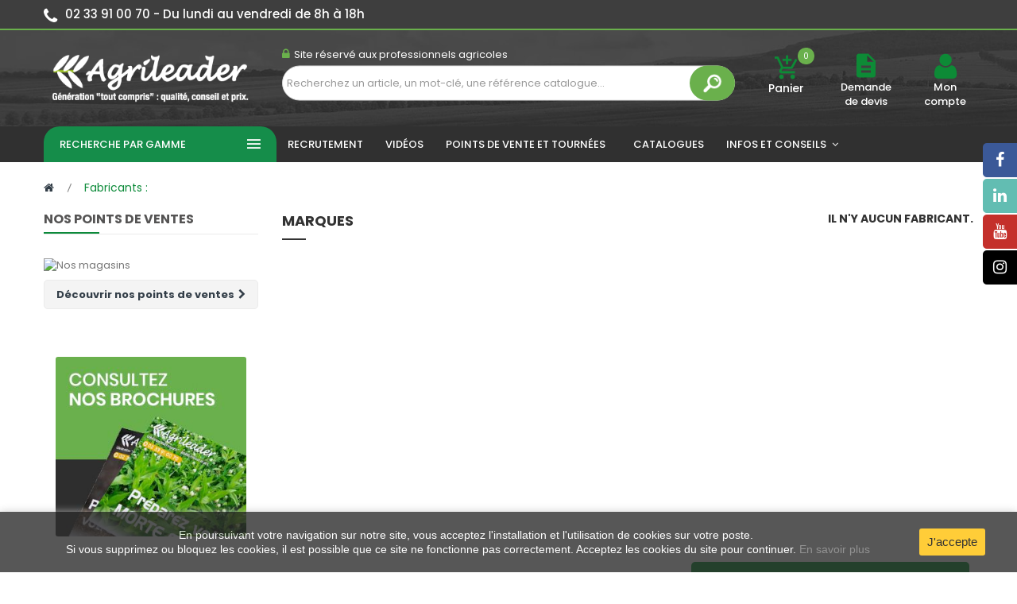

--- FILE ---
content_type: text/html; charset=utf-8
request_url: https://www.agrileader.fr/fabricants
body_size: 16224
content:
<!DOCTYPE HTML> <!--[if lt IE 7]><html class="no-js lt-ie9 lt-ie8 lt-ie7" lang="fr-fr"><![endif]--> <!--[if IE 7]><html class="no-js lt-ie9 lt-ie8 ie7" lang="fr-fr"><![endif]--> <!--[if IE 8]><html class="no-js lt-ie9 ie8" lang="fr-fr"><![endif]--> <!--[if gt IE 8]><html class="no-js ie9" lang="fr-fr"><![endif]--><html lang="fr-fr"><head><meta charset="utf-8" /><link rel="manifest" href="/fichier.webmanifest"><title>Fabricants - Agrileader | Matériels et produits agricoles</title><meta name="description" content="Liste de nos fabricants" /><meta name="keywords" content="fabricants" /><meta name="generator" content="PrestaShop" /><meta name="robots" content="index,follow" /><meta name="viewport" content="initial-scale=1,maximum-scale=5,minimum-scale=1,width=device-width"><meta name="mobile-web-app-capable" content="yes"><meta name="apple-mobile-web-app-capable" content="yes" /><meta name="msapplication-tap-highlight" content="no"><meta name="format-detection" content="telephone=no"><meta name="theme-color" content="#4A4A4A"><meta name="apple-mobile-web-app-status-bar-style" content="default"><meta name="apple-mobile-web-app-title" content="Agrileader"><link rel="apple-touch-icon" href="icon/logo-icon.png" /><link rel="icon" href="icon/logo-icon.png" /><link rel="icon" type="image/vnd.microsoft.icon" href="/img/favicon.ico?1725358269" /><link rel="shortcut icon" type="image/x-icon" href="/img/favicon.ico?1725358269" /> <script type="text/javascript" src="/themes/agrileader/js/jquery.js"></script> <link rel="stylesheet" href="https://www.agrileader.fr/themes/agrileader/cache/v_706_faeecea9b3c91ad33697f4ba799b9af1_all.css" type="text/css" media="all" /> <script type="text/javascript">var CUSTOMIZE_TEXTFIELD = 1;
var FancyboxI18nClose = 'Fermer';
var FancyboxI18nNext = 'Suivant';
var FancyboxI18nPrev = 'Pr&eacute;c&eacute;dent';
var PS_CATALOG_MODE = false;
var ajax_allowed = true;
var ajaxsearch = false;
var baseDir = 'https://www.agrileader.fr/';
var baseUri = 'https://www.agrileader.fr/';
var blocksearch_type = 'top';
var contentOnly = false;
var currency = {"id":1,"name":"Euro","iso_code":"EUR","iso_code_num":"978","sign":"\u20ac","blank":"1","conversion_rate":"1.000000","deleted":"0","format":"2","decimals":"1","active":"1","prefix":"","suffix":" \u20ac","id_shop_list":null,"force_id":false};
var currencyBlank = 1;
var currencyFormat = 2;
var currencyRate = 1;
var currencySign = '€';
var customizationIdMessage = 'Personnalisation';
var delete_txt = 'Supprimer';
var displayList = false;
var favorite_products_url_add = 'https://www.agrileader.fr/module/favoriteproducts/actions?process=add';
var favorite_products_url_remove = 'https://www.agrileader.fr/module/favoriteproducts/actions?process=remove';
var freeProductTranslation = 'Offert !';
var freeShippingTranslation = 'Livraison gratuite !';
var generated_date = 1768739796;
var hasDeliveryAddress = false;
var highDPI = false;
var id_lang = 2;
var img_dir = 'https://www.agrileader.fr/themes/agrileader/img/';
var instantsearch = false;
var isGuest = 0;
var isLogged = 0;
var isMobile = false;
var kpopupbaseurl = 'https://www.agrileader.fr/';
var kpopuplocale = 'fr';
var more_products_search = 'More products »';
var page_name = 'manufacturer';
var placeholder_blocknewsletter = 'Saisissez votre adresse e-mail';
var priceDisplayMethod = 1;
var priceDisplayPrecision = 2;
var quickView = false;
var removingLinkText = 'supprimer cet article du panier';
var roundMode = 2;
var search_url = 'https://www.agrileader.fr/recherche';
var static_token = '9ef74e95522d4681ac5a999e5ad9e963';
var toBeDetermined = 'Continuer';
var token = '600abc23ccf281a4655a317763676622';
var usingSecureMode = true;</script> <script type="text/javascript" src="https://www.agrileader.fr/themes/agrileader/cache/v_308_e61ef3bbba62c145d0763204e414e86a.js"></script> <script type="text/javascript" src="https://www.agrileader.fr/themes/agrileader/js/statesManagement.js"></script> <script type="text/javascript">var sp_link_base ='https://www.agrileader.fr';</script> <script type="text/javascript">function renderDataAjax(jsonData)
{
    for (var key in jsonData) {
	    if(key=='java_script')
        {
            $('body').append(jsonData[key]);
        }
        else
            if($('#ets_speed_dy_'+key).length)
              $('#ets_speed_dy_'+key).replaceWith(jsonData[key]);  
    }
    if($('#header .shopping_cart').length && $('#header .cart_block').length)
    {
        var shopping_cart = new HoverWatcher('#header .shopping_cart');
        var cart_block = new HoverWatcher('#header .cart_block');
        $("#header .shopping_cart a:first").live("hover",
            function(){
    			if (ajaxCart.nb_total_products > 0 || parseInt($('.ajax_cart_quantity').html()) > 0)
    				$("#header .cart_block").stop(true, true).slideDown(450);
    		},
    		function(){
    			setTimeout(function(){
    				if (!shopping_cart.isHoveringOver() && !cart_block.isHoveringOver())
    					$("#header .cart_block").stop(true, true).slideUp(450);
    			}, 200);
    		}
        );
    }
    if(typeof jsonData.custom_js!== undefined && jsonData.custom_js)
        $('head').append('<script src="'+sp_link_base+'/modules/ets_superspeed/views/js/script_custom.js"></javascript');
}</script> <style>.layered_filter_ul .radio,.layered_filter_ul .checkbox {
    display: inline-block;
}
.ets_speed_dynamic_hook .cart-products-count{
    display:none!important;
}
.ets_speed_dynamic_hook .ajax_cart_quantity ,.ets_speed_dynamic_hook .ajax_cart_product_txt,.ets_speed_dynamic_hook .ajax_cart_product_txt_s{
    display:none!important;
}
.ets_speed_dynamic_hook .shopping_cart > a:first-child:after {
    display:none!important;
}</style> <script type="text/javascript">//><!--
var doofinder_script ='//cdn.doofinder.com/media/js/doofinder-classic.7.latest.min.js';
(function(d,t){var f=d.createElement(t),s=d.getElementsByTagName(t)[0];f.async=1;
f.src=('https:'==location.protocol?'https:':'http:')+doofinder_script;
f.setAttribute('charset','utf-8');
s.parentNode.insertBefore(f,s)}(document,'script'));

var dfClassicLayers = [{
  "queryInput": "#search_query_top",
  "hashid": "d59f5c0f008183d8d64ecbf6442899ec",
  "zone": "eu1",
  "display": {
"results":{
     "initialLayout": "list"},

    "lang": "fr",
 "layout": "list",
"align":"center",
    "facets": {
"width":"240px",
      "attached": "right"

    }
  }
}];
//--><!</script> <style type="text/css">.df-term {
    display: -webkit-box;
    display: -webkit-flex;
    display: -ms-flexbox;
    display: flex;
    -webkit-box-pack: justify;
    -webkit-justify-content: space-between;
    -ms-flex-pack: justify;
    justify-content: space-between;
    padding: 1px 8px !important;
    margin-bottom: 4px;
    border: 1px solid transparent;
    background-color: inherit;
    line-height: 1.4;
    text-decoration: none;
    cursor: pointer;
}

.df-classic .df-panel__title, .df-classic .df-selected-filters__title {
    background-color: #6ab04c73 !important;
    color: #fff;
    font-size: 13px;
}

.df-sort-select label + select {
    margin-left: 1.5rem !important;
    background: #ececec !important;
    border-radius: 5px;
}

.df-card__price { display:none!important}</style> <script>var dfProductLinks = [];
  var dfLinks = Object.keys(dfProductLinks);
  var doofinderAppendAfterBanner = "none";</script> <script type="text/javascript">var SLIDE_CEREA_CAROUSEL_LOOP = 1;
      var SLIDE_CEREA_CAROUSEL_NAV = 1;
      var SLIDE_CEREA_CAROUSEL_DOTS = 1;
      var SLIDE_CEREA_CAROUSEL_DRAG = 1;
      var SLIDE_CEREA_CAROUSEL_AUTOPLAY = 1;
      var SLIDE_CEREA_CAROUSEL_TIME = 3500;</script><script type="text/javascript">var SLIDE_ELEVEUR_CAROUSEL_LOOP = 1;
      var SLIDE_ELEVEUR_CAROUSEL_NAV = 1;
      var SLIDE_ELEVEUR_CAROUSEL_DOTS = 1;
      var SLIDE_ELEVEUR_CAROUSEL_DRAG = 1;
      var SLIDE_ELEVEUR_CAROUSEL_AUTOPLAY = 1;
      var SLIDE_ELEVEUR_CAROUSEL_TIME = 5000;</script><script type="text/javascript">var SLIDE_CEREA_CAROUSEL_LOOP = 1;
      var SLIDE_CEREA_CAROUSEL_NAV = 1;
      var SLIDE_CEREA_CAROUSEL_DOTS = 1;
      var SLIDE_CEREA_CAROUSEL_DRAG = 1;
      var SLIDE_CEREA_CAROUSEL_AUTOPLAY = 1;
      var SLIDE_CEREA_CAROUSEL_TIME = 3500;</script> <link rel="stylesheet" href="//fonts.googleapis.com/css?family=Open+Sans:300,600&amp;subset=latin,latin-ext" type="text/css" media="all" /><link rel="stylesheet" href="https://cdn.jsdelivr.net/npm/bootstrap-icons@1.7.2/font/bootstrap-icons.css"> <!--[if IE 8]> <script src="https://oss.maxcdn.com/libs/html5shiv/3.7.0/html5shiv.js"></script> <script src="https://oss.maxcdn.com/libs/respond.js/1.3.0/respond.min.js"></script> <![endif]--><link href="https://www.agrileader.fr/themes/agrileader/css/app.css" rel="stylesheet" type="text/css" media="all" /><link href="https://www.agrileader.fr/themes/agrileader/css/breadcrumbmenu.css" rel="stylesheet" type="text/css" media="all" /><link href="https://www.agrileader.fr/themes/agrileader/css/custom.css" rel="stylesheet" type="text/css" media="all" />  <script type="text/javascript" src="https://www.agrileader.fr/themes/agrileader/js/site.js"></script> <script type="text/javascript" src="/themes/agrileader/fancybox/jquery.fancybox-1.3.4.js"></script> <script type="text/javascript" src="/themes/agrileader/jquery-ui-1.12.1.custom/jquery-ui.min.js"></script> <script src="https://www.google.com/recaptcha/api.js" async defer></script> <link rel="stylesheet" href="/themes/agrileader/fancybox/jquery.fancybox-1.3.4.css" type="text/css" media="all" /><link rel="stylesheet" href="/themes/agrileader/jquery-ui-1.12.1.custom/jquery-ui.min.css" type="text/css" media="all" /> <script async src="https://www.googletagmanager.com/gtag/js?id=UA-125571473-1"></script>  <script async src="https://www.googletagmanager.com/gtag/js?id=G-WMMWJL2ZM7"></script> <script>window.dataLayer = window.dataLayer || [];
  function gtag(){dataLayer.push(arguments);}
  gtag('js', new Date());

  gtag('config', 'G-WMMWJL2ZM7');</script> <script>window.dataLayer = window.dataLayer || [];
  function gtag(){dataLayer.push(arguments);}
  gtag('js', new Date());

  gtag('config', 'UA-125571473-1');</script> </head><body itemscope itemtype="http://schema.org/WebPage" id="manufacturer" class="subpage manufacturer show-left-column hide-right-column lang_fr"> <script type="text/javascript">var date = new Date();
date.setTime(date.getTime() + (1440 * 60 * 1000));
// set default background image
    $(document).ready(function(){
              $('#pattern1').click(function(){
            $('.cl-image').removeClass('active');
            $(this).addClass('active');
            $("body").css('background-image','url("/modules/labthemeoptions/views/templates/front/colortool/images/pattern/pattern1.png")');
            $.cookie('pattern', 'labthemeoptions/views/templates/front/colortool/images/pattern/pattern1.png' , { expires: date });
            $.cookie('id','1');
        });
           $('#pattern2').click(function(){
            $('.cl-image').removeClass('active');
            $(this).addClass('active');
            $("body").css('background-image','url("/modules/labthemeoptions/views/templates/front/colortool/images/pattern/pattern2.png")');
            $.cookie('pattern', 'labthemeoptions/views/templates/front/colortool/images/pattern/pattern2.png' , { expires: date });
            $.cookie('id','2');
        });
           $('#pattern3').click(function(){
            $('.cl-image').removeClass('active');
            $(this).addClass('active');
            $("body").css('background-image','url("/modules/labthemeoptions/views/templates/front/colortool/images/pattern/pattern3.png")');
            $.cookie('pattern', 'labthemeoptions/views/templates/front/colortool/images/pattern/pattern3.png' , { expires: date });
            $.cookie('id','3');
        });
           $('#pattern4').click(function(){
            $('.cl-image').removeClass('active');
            $(this).addClass('active');
            $("body").css('background-image','url("/modules/labthemeoptions/views/templates/front/colortool/images/pattern/pattern4.png")');
            $.cookie('pattern', 'labthemeoptions/views/templates/front/colortool/images/pattern/pattern4.png' , { expires: date });
            $.cookie('id','4');
        });
           $('#pattern5').click(function(){
            $('.cl-image').removeClass('active');
            $(this).addClass('active');
            $("body").css('background-image','url("/modules/labthemeoptions/views/templates/front/colortool/images/pattern/pattern5.png")');
            $.cookie('pattern', 'labthemeoptions/views/templates/front/colortool/images/pattern/pattern5.png' , { expires: date });
            $.cookie('id','5');
        });
           $('#pattern6').click(function(){
            $('.cl-image').removeClass('active');
            $(this).addClass('active');
            $("body").css('background-image','url("/modules/labthemeoptions/views/templates/front/colortool/images/pattern/pattern6.png")');
            $.cookie('pattern', 'labthemeoptions/views/templates/front/colortool/images/pattern/pattern6.png' , { expires: date });
            $.cookie('id','6');
        });
           $('#pattern7').click(function(){
            $('.cl-image').removeClass('active');
            $(this).addClass('active');
            $("body").css('background-image','url("/modules/labthemeoptions/views/templates/front/colortool/images/pattern/pattern7.png")');
            $.cookie('pattern', 'labthemeoptions/views/templates/front/colortool/images/pattern/pattern7.png' , { expires: date });
            $.cookie('id','7');
        });
           $('#pattern8').click(function(){
            $('.cl-image').removeClass('active');
            $(this).addClass('active');
            $("body").css('background-image','url("/modules/labthemeoptions/views/templates/front/colortool/images/pattern/pattern8.png")');
            $.cookie('pattern', 'labthemeoptions/views/templates/front/colortool/images/pattern/pattern8.png' , { expires: date });
            $.cookie('id','8');
        });
           $('#pattern9').click(function(){
            $('.cl-image').removeClass('active');
            $(this).addClass('active');
            $("body").css('background-image','url("/modules/labthemeoptions/views/templates/front/colortool/images/pattern/pattern9.png")');
            $.cookie('pattern', 'labthemeoptions/views/templates/front/colortool/images/pattern/pattern9.png' , { expires: date });
            $.cookie('id','9');
        });
           $('#pattern10').click(function(){
            $('.cl-image').removeClass('active');
            $(this).addClass('active');
            $("body").css('background-image','url("/modules/labthemeoptions/views/templates/front/colortool/images/pattern/pattern10.png")');
            $.cookie('pattern', 'labthemeoptions/views/templates/front/colortool/images/pattern/pattern10.png' , { expires: date });
            $.cookie('id','10');
        });
           $('#pattern11').click(function(){
            $('.cl-image').removeClass('active');
            $(this).addClass('active');
            $("body").css('background-image','url("/modules/labthemeoptions/views/templates/front/colortool/images/pattern/pattern11.png")');
            $.cookie('pattern', 'labthemeoptions/views/templates/front/colortool/images/pattern/pattern11.png' , { expires: date });
            $.cookie('id','11');
        });
           $('#pattern12').click(function(){
            $('.cl-image').removeClass('active');
            $(this).addClass('active');
            $("body").css('background-image','url("/modules/labthemeoptions/views/templates/front/colortool/images/pattern/pattern12.png")');
            $.cookie('pattern', 'labthemeoptions/views/templates/front/colortool/images/pattern/pattern12.png' , { expires: date });
            $.cookie('id','12');
        });
           $('#pattern13').click(function(){
            $('.cl-image').removeClass('active');
            $(this).addClass('active');
            $("body").css('background-image','url("/modules/labthemeoptions/views/templates/front/colortool/images/pattern/pattern13.png")');
            $.cookie('pattern', 'labthemeoptions/views/templates/front/colortool/images/pattern/pattern13.png' , { expires: date });
            $.cookie('id','13');
        });
           $('#pattern14').click(function(){
            $('.cl-image').removeClass('active');
            $(this).addClass('active');
            $("body").css('background-image','url("/modules/labthemeoptions/views/templates/front/colortool/images/pattern/pattern14.png")');
            $.cookie('pattern', 'labthemeoptions/views/templates/front/colortool/images/pattern/pattern14.png' , { expires: date });
            $.cookie('id','14');
        });
           $('#pattern15').click(function(){
            $('.cl-image').removeClass('active');
            $(this).addClass('active');
            $("body").css('background-image','url("/modules/labthemeoptions/views/templates/front/colortool/images/pattern/pattern15.png")');
            $.cookie('pattern', 'labthemeoptions/views/templates/front/colortool/images/pattern/pattern15.png' , { expires: date });
            $.cookie('id','15');
        });
           $('#pattern16').click(function(){
            $('.cl-image').removeClass('active');
            $(this).addClass('active');
            $("body").css('background-image','url("/modules/labthemeoptions/views/templates/front/colortool/images/pattern/pattern16.png")');
            $.cookie('pattern', 'labthemeoptions/views/templates/front/colortool/images/pattern/pattern16.png' , { expires: date });
            $.cookie('id','16');
        });
           $('#pattern17').click(function(){
            $('.cl-image').removeClass('active');
            $(this).addClass('active');
            $("body").css('background-image','url("/modules/labthemeoptions/views/templates/front/colortool/images/pattern/pattern17.png")');
            $.cookie('pattern', 'labthemeoptions/views/templates/front/colortool/images/pattern/pattern17.png' , { expires: date });
            $.cookie('id','17');
        });
           $('#pattern18').click(function(){
            $('.cl-image').removeClass('active');
            $(this).addClass('active');
            $("body").css('background-image','url("/modules/labthemeoptions/views/templates/front/colortool/images/pattern/pattern18.png")');
            $.cookie('pattern', 'labthemeoptions/views/templates/front/colortool/images/pattern/pattern18.png' , { expires: date });
            $.cookie('id','18');
        });
           $('#pattern19').click(function(){
            $('.cl-image').removeClass('active');
            $(this).addClass('active');
            $("body").css('background-image','url("/modules/labthemeoptions/views/templates/front/colortool/images/pattern/pattern19.png")');
            $.cookie('pattern', 'labthemeoptions/views/templates/front/colortool/images/pattern/pattern19.png' , { expires: date });
            $.cookie('id','19');
        });
           $('#pattern20').click(function(){
            $('.cl-image').removeClass('active');
            $(this).addClass('active');
            $("body").css('background-image','url("/modules/labthemeoptions/views/templates/front/colortool/images/pattern/pattern20.png")');
            $.cookie('pattern', 'labthemeoptions/views/templates/front/colortool/images/pattern/pattern20.png' , { expires: date });
            $.cookie('id','20');
        });
           $('#pattern21').click(function(){
            $('.cl-image').removeClass('active');
            $(this).addClass('active');
            $("body").css('background-image','url("/modules/labthemeoptions/views/templates/front/colortool/images/pattern/pattern21.png")');
            $.cookie('pattern', 'labthemeoptions/views/templates/front/colortool/images/pattern/pattern21.png' , { expires: date });
            $.cookie('id','21');
        });
           $('#pattern22').click(function(){
            $('.cl-image').removeClass('active');
            $(this).addClass('active');
            $("body").css('background-image','url("/modules/labthemeoptions/views/templates/front/colortool/images/pattern/pattern22.png")');
            $.cookie('pattern', 'labthemeoptions/views/templates/front/colortool/images/pattern/pattern22.png' , { expires: date });
            $.cookie('id','22');
        });
           $('#pattern23').click(function(){
            $('.cl-image').removeClass('active');
            $(this).addClass('active');
            $("body").css('background-image','url("/modules/labthemeoptions/views/templates/front/colortool/images/pattern/pattern23.png")');
            $.cookie('pattern', 'labthemeoptions/views/templates/front/colortool/images/pattern/pattern23.png' , { expires: date });
            $.cookie('id','23');
        });
           $('#pattern24').click(function(){
            $('.cl-image').removeClass('active');
            $(this).addClass('active');
            $("body").css('background-image','url("/modules/labthemeoptions/views/templates/front/colortool/images/pattern/pattern24.png")');
            $.cookie('pattern', 'labthemeoptions/views/templates/front/colortool/images/pattern/pattern24.png' , { expires: date });
            $.cookie('id','24');
        });
           $('#pattern25').click(function(){
            $('.cl-image').removeClass('active');
            $(this).addClass('active');
            $("body").css('background-image','url("/modules/labthemeoptions/views/templates/front/colortool/images/pattern/pattern25.png")');
            $.cookie('pattern', 'labthemeoptions/views/templates/front/colortool/images/pattern/pattern25.png' , { expires: date });
            $.cookie('id','25');
        });
           $('#pattern26').click(function(){
            $('.cl-image').removeClass('active');
            $(this).addClass('active');
            $("body").css('background-image','url("/modules/labthemeoptions/views/templates/front/colortool/images/pattern/pattern26.png")');
            $.cookie('pattern', 'labthemeoptions/views/templates/front/colortool/images/pattern/pattern26.png' , { expires: date });
            $.cookie('id','26');
        });
           $('#pattern27').click(function(){
            $('.cl-image').removeClass('active');
            $(this).addClass('active');
            $("body").css('background-image','url("/modules/labthemeoptions/views/templates/front/colortool/images/pattern/pattern27.png")');
            $.cookie('pattern', 'labthemeoptions/views/templates/front/colortool/images/pattern/pattern27.png' , { expires: date });
            $.cookie('id','27');
        });
           $('#pattern28').click(function(){
            $('.cl-image').removeClass('active');
            $(this).addClass('active');
            $("body").css('background-image','url("/modules/labthemeoptions/views/templates/front/colortool/images/pattern/pattern28.png")');
            $.cookie('pattern', 'labthemeoptions/views/templates/front/colortool/images/pattern/pattern28.png' , { expires: date });
            $.cookie('id','28');
        });
           $('#pattern29').click(function(){
            $('.cl-image').removeClass('active');
            $(this).addClass('active');
            $("body").css('background-image','url("/modules/labthemeoptions/views/templates/front/colortool/images/pattern/pattern29.png")');
            $.cookie('pattern', 'labthemeoptions/views/templates/front/colortool/images/pattern/pattern29.png' , { expires: date });
            $.cookie('id','29');
        });
           $('#pattern30').click(function(){
            $('.cl-image').removeClass('active');
            $(this).addClass('active');
            $("body").css('background-image','url("/modules/labthemeoptions/views/templates/front/colortool/images/pattern/pattern30.png")');
            $.cookie('pattern', 'labthemeoptions/views/templates/front/colortool/images/pattern/pattern30.png' , { expires: date });
            $.cookie('id','30');
        });
           if ($.cookie('theme_skin_cookie')!= '' && $.cookie('theme_skin_cookie') != null ){
            $('<link rel="stylesheet" type="text/css" href="'+$.cookie('theme_skin_cookie')+'" />').appendTo('head');
        }     //set theme color cookie
        $('.cl-td-layout a').click(function(){
            $('<link rel="stylesheet" type="text/css" href="http://www.agrileader.fr/themes/agrileader/css/color/'+this.id+'.css" />').appendTo('head');
            $.cookie('theme_skin_cookie', 'http://www.agrileader.fr/themes/agrileader/css/color/'+this.id+'.css', { expires: date });
            });
     /*   $(' body > input:checkbox').click(function(){
            if($('#wide').is(":checked")) {
                $('body').addClass("checked");
            } else  if($('#box').is(":checked")) {
                $('body').removeClass("checked");
            }
        });*/
        $(document).ready(function () {
            $('.mode_theme').click(function () {
            $id = $(this).attr('id');
                $('#page').removeAttr('class');
                $('#page').addClass($id);
            });
            });

    $('.cl-reset').click(function(){
		$.cookie('font_cookie','');
		$.cookie('pattern','');
        $.cookie('backgroundimage_cookie','');
        $.cookie('theme_skin_cookie','');
       //reset main
       location.reload();
    });
    });</script> <div id="page"><div class="header-container"> <header id="header"><div class="nav"><div class="container"><div class="row"> <nav> <span class="email pull-left"> <i class="icon-phone"></i><strong>02 33 91 00 70 - </strong> <strong>Du lundi au vendredi de 8h à 18h</strong> </span> </nav></div></div></div><div class="bg_header"><div class="container"><div class="row"><div id="header_logo"> <a href="https://www.agrileader.fr/" title="Agrileader"> <img class="logo img-responsive" src="https://www.agrileader.fr/img/agrileader-logo-1557138940.jpg" alt="Agrileader" width="350" height="99"/> </a></div><div class="labSearch col-lg-6 col-md-6 col-sm-6 col-xs-12"><div id="search_block_top_content"><div class="labsearch-inner"><p><span class="phone"><em class="icon icon-lock"></em><em>Site réservé aux professionnels agricoles</em></span></p><div id="search_block_top" class="issearchcontent lab-search" ><form method="get" action="//www.agrileader.fr/recherche" id="searchbox"><input type="hidden" name="controller" value="search" /><input type="hidden" name="orderby" value="position" /><input type="hidden" name="orderway" value="desc" /><div class="search_query_container search-w-selector"><input class="search_query form-control" type="text" id="search_query_top" name="search_query" placeholder="Recherchez un article, un mot-clé, une référence catalogue..." value="" /><button type="submit" name="submit_search" class="button-search"><span><img src="/img/search_icon.png" alt="search_icon" style="width: 27px;"></span></button></div></form></div></div></div></div><div class="displayTop col-lg-1 col-md-1 col-sm-1 hidden-xs"><div class="center-mobile"><div class="lab-shopping_cart pull-center"><div class="shopping_cart "> <a href="https://www.agrileader.fr/commande" title="Voir mon panier" rel="nofollow"> <span class="icon zmdi zmdi-shopping-cart-plus"></span> <span class="ajax_cart_quantity unvisible">0</span> <b>Panier</b> </a><div class="cart_block block exclusive"><div class="block_content"><div class="cart_block_list"><p class="cart_block_no_products"> Aucun produit</p><div class="cart-prices"></div><p class="cart-buttons"> <a id="button_order_cart" class="btn btn-default button button-small" href="https://www.agrileader.fr/commande" title="Commander" rel="nofollow"> <span> Commander </span> </a></p></div></div></div></div></div><div id="layer_cart"><div class="clearfix"><div class="layer_cart_product col-xs-12 col-md-6"> <span class="cross" title="Fermer"></span> <span class="title"> <i class="icon-check"></i>Produit ajouté au panier avec succés </span><div class="product-image-container layer_cart_img"></div><div class="layer_cart_product_info"> <span id="layer_cart_product_title" class="product-name"></span> <span id="layer_cart_product_attributes"></span><div> <strong class="dark">Quantité</strong> <span id="layer_cart_product_quantity"></span></div><div> <strong class="dark">Total</strong> <span id="layer_cart_product_price"></span></div></div></div><div class="layer_cart_cart col-xs-12 col-md-6"> <span class="title"> <span class="ajax_cart_product_txt_s unvisible"> Il y a <span class="ajax_cart_quantity">0[/1 produits dans votre panier. </span> <span class="ajax_cart_product_txt "> Il y a 1 produit dans votre panier. </span> </span><div class="layer_cart_row"> <strong class="dark"> Total produits </strong> <span class="ajax_block_products_total"> </span></div><div class="layer_cart_row"> <strong class="dark unvisible"> Total frais de port&nbsp; </strong> <span class="ajax_cart_shipping_cost unvisible"> Continuer </span></div><div class="layer_cart_row"> <strong class="dark"> Total </strong> <span class="ajax_block_cart_total"> </span></div><div class="button-container"> <span class="continue btn btn-default button exclusive-medium" title="Continuer sur le site"> <span> <i class="icon-chevron-left left"></i>Continuer sur le site </span> </span> <a class="btn btn-default button button-medium" href="https://www.agrileader.fr/commande" title="Procéder au paiement" rel="nofollow"> <span> Procéder au paiement<i class="icon-chevron-right right"></i> </span> </a></div></div></div><div class="crossseling"></div></div><div class="layer_cart_overlay"></div></div></div><div class="displayTop col-lg-1 col-md-1 col-sm-1 hidden-xs"><div class="center-mobile"><div class="lab-shopping_cart pull-center"><div class="shopping_cart "> <a href="https://www.agrileader.fr/module/opartdevis/sendmessage" title="Demander un devis"><span class="zmdi zmdi-file-text"></span></a> <a href="https://www.agrileader.fr/module/opartdevis/sendmessage" title="Demander un devis" class="header_devis" rel="nofollow">Demande de devis</a></div></div></div></div><div class="displayTop col-lg-1 col-md-1 col-sm-1 col-xs-4"><div class="center-mobile"><div class="lab-shopping_cart pull-center"><div class="shopping_cart "> <a href="https://www.agrileader.fr/mon-compte"><span class="icon-user"></span> </a> <a href="https://www.agrileader.fr/mon-compte" title="Connectez-vous à votre compte client" class="login hidden-xs" rel="nofollow">Mon compte</a></div></div></div></div></div></div></div> </header><div class="labmegamenu"><div class="container"><div class="labvegamenu col-lg-3 col-md-3 col-sm-3 col-xs-12"><div id="labvegamenu-horizontal" class="labvega-menu"><div class="title-menu"> <span> <span class="hidden-xs">Recherche par gamme</span> <span class="icon ion-navicon"></span> </span></div><ul class="menu-content"><li class="level-1 hidden-lg hidden-md"> <i class="icon-font pe-7s-cart"></i> <a href="https://www.agrileader.fr/commande"> <span>Mon panier </span> </a></li><li class="level-1 hidden-lg"> <i class="icon-font pe-7s-user"></i> <a href="/authentification?back=my-account"> <span>Accéder à mon compte </span> </a></li><li class="level-1 hidden-lg hidden-md parent"> <a href="#"> <span>Informations &amp; services </span> <i class="icon icon-angle-right2"></i> </a> <span class="iconDropMobile"></span><div class="labvega-sub-menu menu-dropdown column-3"><div class="labvega-menu-row row "><div class="labvega-menu-col col-xs-12 col-sm-3 "><ul class="ul-column"><li class="menu-item"><h2> <a href="#">Services</a></h2></li><li class="menu-item"> <a href="/module/opartdevis/sendmessage">- Demande de devis</a></li><li class="menu-item"> <a href="/nos-magasins">- Nos magasins</a></li><li class="menu-item"> <a href="/content/7-catalogue-promo">- Catalogue promotions</a></li><li class="menu-item"> <a href="/actualite">- Actualités agricoles</a></li><li class="menu-item"> <a href="/contactez-nous">- Contactez-nous</a></li><li class="menu-item"><h2> <a href="#">Informations</a></h2></li><li class="menu-item"> <a href="/les-equipes-agrileader">- Les équipes d&#039;agrileader</a></li><li class="menu-item"> <a href="/les-engagements-d-agrileader">- Nos engagements</a></li><li class="menu-item"> <a href="/foire-aux-questions">- F.A.Q (Foire aux questions)</a></li></ul></div></div></div></li><li class="level-1 parent"> <a href="https://www.agrileader.fr/4-alimentation"> <span>Alimentation </span> <i class="icon icon-angle-right2"></i> </a> <span class="iconDropMobile"></span><div class="labvega-sub-menu menu-dropdown "><div class="labvega-menu-row row "><div class="labvega-menu-col col-xs-12 col-sm-4 "><ul class="ul-column"><li class="menu-item"><h2> <a href="https://www.agrileader.fr/18-aliments-mineraux-vitamines">Aliments minéraux vitaminés</a></h2></li><li class="menu-item"> <a href="https://www.agrileader.fr/19-gamme-bio">Gamme Bio</a></li><li class="menu-item"> <a href="https://www.agrileader.fr/20-gamme-complet">Gamme Complet</a></li><li class="menu-item"> <a href="https://www.agrileader.fr/21-gamme-ovin">Gamme Ovin</a></li><li class="menu-item"> <a href="https://www.agrileader.fr/22-gamme-perfo">Gamme Perfo</a></li><li class="menu-item"> <a href="https://www.agrileader.fr/23-gamme-repro">Gamme Repro</a></li><li class="menu-item"> <a href="https://www.agrileader.fr/24-pierres-de-sel">Pierres de sel</a></li><li class="menu-item"> <a href="https://www.agrileader.fr/25-pierres-minerales">Pierres minérales</a></li><li class="menu-item"> <a href="https://www.agrileader.fr/26-seaux-a-lecher">Seaux à lécher</a></li></ul></div><div class="labvega-menu-col col-xs-12 col-sm-4 "><ul class="ul-column"><li class="menu-item"><h2> <a href="https://www.agrileader.fr/30-aliments-pour-chiens-et-chats">Aliments pour chiens et chats</a></h2></li><li class="menu-item"><h2> <a href="https://www.agrileader.fr/4245-bovin">Bovin</a></h2></li><li class="menu-item"></li><li class="menu-item"> <a href="https://www.agrileader.fr/4247-tarie">Tarie</a></li></ul></div><div class="labvega-menu-col col-xs-12 col-sm-4 "><ul class="ul-column"><li class="menu-item"> <a href="https://www.agrileader.fr/12-aliments-2eme-age-et-adulte">Aliments 2ème âge et adulte</a></li><li class="menu-item"><h2> <a href="https://www.agrileader.fr/11-aliments-des-jeunes-animaux">Aliments des jeunes animaux</a></h2></li><li class="menu-item"> <a href="https://www.agrileader.fr/14-aliments-1er-age">Aliments 1er âge</a></li><li class="menu-item"> <a href="https://www.agrileader.fr/15-allaitement">Allaitement</a></li><li class="menu-item"> <a href="https://www.agrileader.fr/3241-aliments-ovins">Aliments ovins</a></li></ul></div><div class="labvega-menu-col col-xs-12 col-sm-4 "><ul class="ul-column"><li class="menu-item"><h2> <a href="https://www.agrileader.fr/17-aliments-equins">Aliments équins</a></h2></li></ul></div><div class="labvega-menu-col col-xs-12 col-sm-4 "><ul class="ul-column"><li class="menu-item"><h2> <a href="https://www.agrileader.fr/31-complements-nutritionnels">Compléments nutritionnels</a></h2></li></ul></div><div class="labvega-menu-col col-xs-12 col-sm-4 "><ul class="ul-column"><li class="menu-item"><h2> <a href="https://www.agrileader.fr/34-matieres-premieres">Matières premières</a></h2></li><li class="menu-item"><h2> <a href="https://www.agrileader.fr/3078-aliments-pour-basse-cour">Aliments pour basse-cour</a></h2></li></ul></div></div></div></li><li class="level-1 parent"> <a href="https://www.agrileader.fr/2-hygiene-et-traite"> <span>Hygiène et traite </span> <i class="icon icon-angle-right2"></i> </a> <span class="iconDropMobile"></span><div class="labvega-sub-menu menu-dropdown column-4"><div class="labvega-menu-row row "><div class="labvega-menu-col col-xs-12 col-sm-4 "><ul class="ul-column"><li class="menu-item"><h2> <a href="https://www.agrileader.fr/146-consommables-machine-a-traire">Consommables machine à traire</a></h2></li><li class="menu-item"> <a href="https://www.agrileader.fr/147-accessoires">Accessoires</a></li><li class="menu-item"> <a href="https://www.agrileader.fr/148-bols-et-embases-de-griffe">Bols et embases de griffe</a></li><li class="menu-item"> <a href="https://www.agrileader.fr/149-controle-et-hygiene">Contrôle et hygiène</a></li><li class="menu-item"> <a href="https://www.agrileader.fr/150-tuyaux-de-traite">Tuyaux de traite</a></li><li class="menu-item"> <a href="https://www.agrileader.fr/151-faisceaux-de-traite">Faisceaux de traite</a></li><li class="menu-item"> <a href="https://www.agrileader.fr/152-manchons-de-traite-ad-et-hp">Manchons de traite AD et HP</a></li><li class="menu-item"> <a href="https://www.agrileader.fr/153-manchons-de-traite-origine">Manchons de traite origine</a></li><li class="menu-item"> <a href="https://www.agrileader.fr/1223-specifiques-ovins-et-caprins">Spécifiques ovins et caprins</a></li></ul></div><div class="labvega-menu-col col-xs-12 col-sm-4 "><ul class="ul-column"><li class="menu-item"><h2> <a href="https://www.agrileader.fr/154-hygiene-a-la-ferme">Hygiène à la ferme</a></h2></li><li class="menu-item"> <a href="https://www.agrileader.fr/155-hygiene-apres-traite">Hygiène après traite</a></li><li class="menu-item"> <a href="https://www.agrileader.fr/156-hygiene-avant-traite">Hygiène avant traite</a></li><li class="menu-item"> <a href="https://www.agrileader.fr/157-hygiene-des-locaux-d-elevage">Hygiène des locaux d&#039;élevage</a></li><li class="menu-item"> <a href="https://www.agrileader.fr/158-nettoyage-materiel-de-traite">Nettoyage matériel de traite</a></li><li class="menu-item"> <a href="https://www.agrileader.fr/160-traitement-des-eaux">Traitement des eaux</a></li><li class="menu-item"><h2> <a href="https://www.agrileader.fr/159-produits-d-hygiene-divers">Produits d&#039;hygiène divers</a></h2></li></ul></div><div class="labvega-menu-col col-xs-12 col-sm-4 "><ul class="ul-column"><li class="menu-item"><h2> <a href="https://www.agrileader.fr/141-ustensiles-de-laiterie">Ustensiles de laiterie</a></h2></li><li class="menu-item"> <a href="https://www.agrileader.fr/142-ustensiles-de-laiterie">Ustensiles de laiterie</a></li><li class="menu-item"> <a href="https://www.agrileader.fr/4039-soin-des-veaux">Soin des veaux</a></li></ul></div><div class="labvega-menu-col col-xs-12 col-sm-4 "><ul class="ul-column"><li class="menu-item"><h2> <a href="https://www.agrileader.fr/143-antiparasitaires-d-elevage">Antiparasitaires d&#039;élevage</a></h2></li><li class="menu-item"> <a href="https://www.agrileader.fr/144-contre-les-insectes">Contre les insectes</a></li><li class="menu-item"></li></ul></div></div></div></li><li class="level-1 parent"> <a href="https://www.agrileader.fr/5-equipement"> <span>Equipement </span> <i class="icon icon-angle-right2"></i> </a> <span class="iconDropMobile"></span><div class="labvega-sub-menu menu-dropdown "><div class="labvega-menu-row row "><div class="labvega-menu-col col-xs-12 col-sm-3 "><ul class="ul-column"><li class="menu-item"><h2> <a href="https://www.agrileader.fr/78-equipement-d-elevage">Equipement d&#039;élevage</a></h2></li><li class="menu-item"> <a href="https://www.agrileader.fr/79-auges">Auges</a></li><li class="menu-item"> <a href="https://www.agrileader.fr/80-brises-vents">Brises-vents</a></li><li class="menu-item"> <a href="https://www.agrileader.fr/81-brouette-chariot-aliment">Brouette chariot aliment</a></li><li class="menu-item"> <a href="https://www.agrileader.fr/84-equarissage">Equarissage</a></li><li class="menu-item"> <a href="https://www.agrileader.fr/85-niches-a-veaux">Niches à veaux</a></li><li class="menu-item"> <a href="https://www.agrileader.fr/86-pediluves">Pédiluves</a></li><li class="menu-item"> <a href="https://www.agrileader.fr/87-rabots-a-lisier">Rabots à lisier</a></li><li class="menu-item"> <a href="https://www.agrileader.fr/88-silos">Silos</a></li><li class="menu-item"> <a href="https://www.agrileader.fr/3816-divers">Divers</a></li></ul></div><div class="labvega-menu-col col-xs-12 col-sm-3 "><ul class="ul-column"><li class="menu-item"><h2> <a href="https://www.agrileader.fr/95-lubrifiants">Lubrifiants</a></h2></li><li class="menu-item"> <a href="https://www.agrileader.fr/97-aerosols">Aérosols</a></li><li class="menu-item"> <a href="https://www.agrileader.fr/98-graisses">Graisses</a></li><li class="menu-item"> <a href="https://www.agrileader.fr/99-huiles-hydrauliques-transmission">Huiles hydrauliques / transmission</a></li><li class="menu-item"> <a href="https://www.agrileader.fr/100-huiles-multifonctionnelles">Huiles multifonctionnelles</a></li><li class="menu-item"> <a href="https://www.agrileader.fr/101-huiles-moteurs">Huiles moteurs</a></li><li class="menu-item"> <a href="https://www.agrileader.fr/102-lubrifiants-specifiques">Lubrifiants spécifiques</a></li><li class="menu-item"> <a href="https://www.agrileader.fr/103-materiel-de-graissage">Matériel de graissage</a></li><li class="menu-item"> <a href="https://www.agrileader.fr/104-savon-lave-glace-liquide-refroidissement">Savon, lave glace, liquide refroidissement</a></li><li class="menu-item"></li><li class="menu-item"> <a href="https://www.agrileader.fr/4100-additifs">Additifs</a></li></ul></div><div class="labvega-menu-col col-xs-12 col-sm-3 "><ul class="ul-column"><li class="menu-item"><h2> <a href="https://www.agrileader.fr/127-tubulaire">Tubulaire</a></h2></li><li class="menu-item"> <a href="https://www.agrileader.fr/128-accessoires">Accessoires</a></li><li class="menu-item"> <a href="https://www.agrileader.fr/129-barrieres-herbage">Barrières herbage</a></li><li class="menu-item"> <a href="https://www.agrileader.fr/130-contention">Contention</a></li><li class="menu-item"> <a href="https://www.agrileader.fr/131-libre-service-cornadis-adultes">Libre service / Cornadis adultes</a></li><li class="menu-item"> <a href="https://www.agrileader.fr/132-logettes">Logettes</a></li><li class="menu-item"> <a href="https://www.agrileader.fr/133-materiel-veaux">Matériel veaux</a></li><li class="menu-item"> <a href="https://www.agrileader.fr/134-portillons">Portillons</a></li><li class="menu-item"> <a href="https://www.agrileader.fr/135-rateliers">Rateliers</a></li><li class="menu-item"> <a href="https://www.agrileader.fr/136-stabulation">Stabulation</a></li><li class="menu-item"> <a href="https://www.agrileader.fr/2380-specifiques-ovins-et-caprins">Spécifiques ovins et caprins</a></li></ul></div><div class="labvega-menu-col col-xs-12 col-sm-3 "><ul class="ul-column"><li class="menu-item"><h2> <a href="https://www.agrileader.fr/89-habillement">Habillement</a></h2></li><li class="menu-item"> <a href="https://www.agrileader.fr/90-bottes">Bottes</a></li><li class="menu-item"> <a href="https://www.agrileader.fr/91-chaussants">Chaussants</a></li><li class="menu-item"> <a href="https://www.agrileader.fr/92-combinaisons">Combinaisons</a></li><li class="menu-item"> <a href="https://www.agrileader.fr/93-divers">Divers</a></li><li class="menu-item"> <a href="https://www.agrileader.fr/94-vetements-de-pluie">Vêtements de pluie</a></li></ul></div><div class="labvega-menu-col col-xs-12 col-sm-3 "><ul class="ul-column"><li class="menu-item"><h2> <a href="https://www.agrileader.fr/105-outillage">Outillage</a></h2></li><li class="menu-item"> <a href="https://www.agrileader.fr/106-eclairage">Eclairage</a></li><li class="menu-item"> <a href="https://www.agrileader.fr/107-jardinage">Jardinage</a></li><li class="menu-item"> <a href="https://www.agrileader.fr/108-outils">Outils</a></li><li class="menu-item"><h2> <a href="https://www.agrileader.fr/83-cuves-gnr-citernes">Cuves GNR / citernes</a></h2></li></ul></div><div class="labvega-menu-col col-xs-12 col-sm-3 "><ul class="ul-column"><li class="menu-item"><h2> <a href="https://www.agrileader.fr/63-abreuvement">Abreuvement</a></h2></li><li class="menu-item"> <a href="https://www.agrileader.fr/64-abreuvoirs">Abreuvoirs</a></li><li class="menu-item"> <a href="https://www.agrileader.fr/65-bacs">Bacs</a></li><li class="menu-item"> <a href="https://www.agrileader.fr/66-cuves-et-tonnes-a-eau">Cuves et tonnes à eau</a></li><li class="menu-item"> <a href="https://www.agrileader.fr/67-accessoires">Accessoires</a></li><li class="menu-item"> <a href="https://www.agrileader.fr/68-flotteurs">Flotteurs</a></li><li class="menu-item"> <a href="https://www.agrileader.fr/69-raccords-pour-tuyaux">Raccords pour tuyaux</a></li><li class="menu-item"> <a href="https://www.agrileader.fr/70-tuyaux">Tuyaux</a></li><li class="menu-item"><h2> <a href="https://www.agrileader.fr/4041-semence">Semence</a></h2></li><li class="menu-item"> <a href="https://www.agrileader.fr/4042-stockage-des-semences">Stockage des semences</a></li></ul></div><div class="labvega-menu-col col-xs-12 col-sm-3 "><ul class="ul-column"><li class="menu-item"><h2> <a href="https://www.agrileader.fr/109-plastiques">Plastiques</a></h2></li><li class="menu-item"></li><li class="menu-item"> <a href="https://www.agrileader.fr/111-ficelles-agricoles">Ficelles agricoles</a></li><li class="menu-item"> <a href="https://www.agrileader.fr/112-filets-balle-ronde">Filets balle ronde</a></li><li class="menu-item"> <a href="https://www.agrileader.fr/113-films-enrubannage">Films enrubannage</a></li><li class="menu-item"> <a href="https://www.agrileader.fr/114-protection-d-ensilage">Protection d&#039;ensilage</a></li><li class="menu-item"></li><li class="menu-item"> <a href="https://www.agrileader.fr/178-protection-tas-de-paille">Protection tas de paille</a></li><li class="menu-item"> <a href="https://www.agrileader.fr/3312-films-de-liage">Films de liage</a></li><li class="menu-item"></li></ul></div><div class="labvega-menu-col col-xs-12 col-sm-3 "><ul class="ul-column"><li class="menu-item"><h2> <a href="https://www.agrileader.fr/118-equipement-grandes-cultures">Equipement grandes cultures</a></h2></li><li class="menu-item"> <a href="https://www.agrileader.fr/119-divers">Divers</a></li><li class="menu-item"> <a href="https://www.agrileader.fr/179-effaroucheurs">Effaroucheurs</a></li><li class="menu-item"> <a href="https://www.agrileader.fr/3428-machines-agricoles">Machines agricoles</a></li><li class="menu-item"><h2> <a href="https://www.agrileader.fr/4243-materiel-agricole">Matériel agricole</a></h2></li><li class="menu-item"> <a href="https://www.agrileader.fr/4244-signalisation-et-eclairage">Signalisation et éclairage</a></li><li class="menu-item"> <a href="https://www.agrileader.fr/4271-equipement-chargeur">Equipement chargeur</a></li></ul></div><div class="labvega-menu-col col-xs-12 col-sm-3 "><ul class="ul-column"><li class="menu-item"><h2> <a href="https://www.agrileader.fr/116-soins-des-animaux">Soins des animaux</a></h2></li><li class="menu-item"> <a href="https://www.agrileader.fr/120-contention">Contention</a></li><li class="menu-item"> <a href="https://www.agrileader.fr/121-ecornage">Ecornage</a></li><li class="menu-item"> <a href="https://www.agrileader.fr/122-marquage">Marquage</a></li><li class="menu-item"> <a href="https://www.agrileader.fr/123-tonte">Tonte</a></li><li class="menu-item"> <a href="https://www.agrileader.fr/124-brosse-a-vache">Brosse à vache</a></li><li class="menu-item"> <a href="https://www.agrileader.fr/125-vaccination">Vaccination</a></li><li class="menu-item"> <a href="https://www.agrileader.fr/126-velage">Vêlage</a></li><li class="menu-item"> <a href="https://www.agrileader.fr/4098-parage">Parage</a></li><li class="menu-item"> <a href="https://www.agrileader.fr/117-accessoires">Accessoires</a></li></ul></div><div class="labvega-menu-col col-xs-12 col-sm-3 "><ul class="ul-column"><li class="menu-item"><h2> <a href="https://www.agrileader.fr/71-clotures">Clôtures</a></h2></li><li class="menu-item"> <a href="https://www.agrileader.fr/4096-contention">Contention</a></li><li class="menu-item"> <a href="https://www.agrileader.fr/77-piles-de-cloture">Piles de cloture</a></li><li class="menu-item"> <a href="https://www.agrileader.fr/72-accessoires">Accessoires</a></li><li class="menu-item"> <a href="https://www.agrileader.fr/73-piquets-de-cloture">Piquets de cloture</a></li><li class="menu-item"> <a href="https://www.agrileader.fr/76-electrificateurs">Electrificateurs</a></li><li class="menu-item"> <a href="https://www.agrileader.fr/74-conducteurs">Conducteurs</a></li><li class="menu-item"> <a href="https://www.agrileader.fr/75-fils-electriques">Fils électriques</a></li></ul></div></div></div></li><li class="level-1 parent"> <a href="https://www.agrileader.fr/6-semences"> <span>Semences </span> <i class="icon icon-angle-right2"></i> </a> <span class="iconDropMobile"></span><div class="labvega-sub-menu menu-dropdown "><div class="labvega-menu-row row "><div class="labvega-menu-col col-xs-12 col-sm-4 "><ul class="ul-column"><li class="menu-item"><h2> <a href="https://www.agrileader.fr/164-cereales-a-paille">Céréales à paille</a></h2></li><li class="menu-item"> <a href="https://www.agrileader.fr/4226-semences-cereales-de-printemps">Semences Céréales de printemps</a></li><li class="menu-item"> <a href="https://www.agrileader.fr/3942-ble-tendre-d-hiver">Blé tendre d&#039;hiver</a></li><li class="menu-item"></li><li class="menu-item"> <a href="https://www.agrileader.fr/184-orge-d-hiver">Orge d&#039;hiver</a></li><li class="menu-item"> <a href="https://www.agrileader.fr/185-triticale">Triticale</a></li><li class="menu-item"> <a href="https://www.agrileader.fr/186-autres-semences-d-automne">Autres semences d&#039;automne</a></li></ul></div><div class="labvega-menu-col col-xs-12 col-sm-4 "><ul class="ul-column"><li class="menu-item"><h2> <a href="https://www.agrileader.fr/180-sorgho-grain-ensilage-et-fourrager">Sorgho grain, ensilage et fourrager</a></h2></li><li class="menu-item"> <a href="https://www.agrileader.fr/464-sorgho-fourrager-multi-coupes-herbace">Sorgho fourrager multi-coupes herbacé</a></li><li class="menu-item"> <a href="https://www.agrileader.fr/466-sorgho-ensilage-mono-coupe">Sorgho ensilage mono-coupe</a></li><li class="menu-item"> <a href="https://www.agrileader.fr/1230-sorgho-grain">Sorgho grain</a></li></ul></div><div class="labvega-menu-col col-xs-12 col-sm-4 "><ul class="ul-column"><li class="menu-item"><h2></h2></li><li class="menu-item"></li></ul></div><div class="labvega-menu-col col-xs-12 col-sm-4 "><ul class="ul-column"><li class="menu-item"><h2></h2></li></ul></div><div class="labvega-menu-col col-xs-12 col-sm-4 "><ul class="ul-column"><li class="menu-item"><h2></h2></li><li class="menu-item"><h2></h2></li><li class="menu-item"><h2> <a href="https://www.agrileader.fr/1616-tournesol">Tournesol</a></h2></li></ul></div><div class="labvega-menu-col col-xs-12 col-sm-4 "><ul class="ul-column"><li class="menu-item"><h2> <a href="https://www.agrileader.fr/137-fourrageres-et-cipan">Fourragères et CIPAN</a></h2></li><li class="menu-item"> <a href="https://www.agrileader.fr/456-fourrageres-et-derobees">Fourragères et dérobées</a></li><li class="menu-item"> <a href="https://www.agrileader.fr/461-cipan">CIPAN</a></li></ul></div><div class="labvega-menu-col col-xs-12 col-sm-4 "><ul class="ul-column"><li class="menu-item"><h2> <a href="https://www.agrileader.fr/457-proteagineux">Protéagineux</a></h2></li><li class="menu-item"></li><li class="menu-item"></li></ul></div><div class="labvega-menu-col col-xs-12 col-sm-4 "><ul class="ul-column"><li class="menu-item"><h2></h2></li><li class="menu-item"></li></ul></div></div></div></li><li class="level-1 parent"> <a href="https://www.agrileader.fr/7-engrais"> <span>Engrais </span> <i class="icon icon-angle-right2"></i> </a> <span class="iconDropMobile"></span><div class="labvega-sub-menu menu-dropdown "><div class="labvega-menu-row row "><div class="labvega-menu-col col-xs-12 col-sm-3 "><ul class="ul-column"><li class="menu-item"><h2> <a href="https://www.agrileader.fr/53-engrais-simples">Engrais simples</a></h2></li><li class="menu-item"> <a href="https://www.agrileader.fr/55-engrais-azotes-soufres">Engrais azotés soufrés</a></li><li class="menu-item"> <a href="https://www.agrileader.fr/981-uree">Urée</a></li><li class="menu-item"> <a href="https://www.agrileader.fr/54-ammonitrate">Ammonitrate</a></li></ul></div><div class="labvega-menu-col col-xs-12 col-sm-3 "><ul class="ul-column"><li class="menu-item"><h2> <a href="https://www.agrileader.fr/43-engrais-binaires">Engrais binaires</a></h2></li><li class="menu-item"> <a href="https://www.agrileader.fr/45-formules-pk">Formules PK</a></li><li class="menu-item"> <a href="https://www.agrileader.fr/979-formules-np-starter">Formules NP (starter)</a></li></ul></div><div class="labvega-menu-col col-xs-12 col-sm-3 "><ul class="ul-column"><li class="menu-item"><h2> <a href="https://www.agrileader.fr/38-engrais-organiques">Engrais organiques</a></h2></li><li class="menu-item"> <a href="https://www.agrileader.fr/4035-formules-en-granules-bouchons">Formules en granulés - bouchons</a></li></ul></div><div class="labvega-menu-col col-xs-12 col-sm-3 "><ul class="ul-column"><li class="menu-item"><h2> <a href="https://www.agrileader.fr/35-amendements">Amendements</a></h2></li><li class="menu-item"> <a href="https://www.agrileader.fr/36-calcaires-granules">Calcaires granulés</a></li><li class="menu-item"> <a href="https://www.agrileader.fr/37-calcaires-pulverulents">Calcaires pulvérulents</a></li></ul></div><div class="labvega-menu-col col-xs-12 col-sm-3 "><ul class="ul-column"><li class="menu-item"><h2> <a href="https://www.agrileader.fr/9-engrais-ternaires">Engrais ternaires</a></h2></li><li class="menu-item"> <a href="https://www.agrileader.fr/10-formules-npk">Formules NPK</a></li></ul></div><div class="labvega-menu-col col-xs-12 col-sm-3 "><ul class="ul-column"><li class="menu-item"><h2> <a href="https://www.agrileader.fr/41-kits-analyses-agricoles">Kits analyses agricoles</a></h2></li><li class="menu-item"> <a href="https://www.agrileader.fr/42-analyses-de-terre-et-reliquats-azotes">Analyses de terre et reliquats azotés</a></li></ul></div><div class="labvega-menu-col col-xs-12 col-sm-3 "><ul class="ul-column"><li class="menu-item"><h2> <a href="https://www.agrileader.fr/61-stimulateurs-du-sol">Stimulateurs du sol</a></h2></li><li class="menu-item"> <a href="https://www.agrileader.fr/62-stimulateurs-du-sol">Stimulateurs du sol</a></li></ul></div><div class="labvega-menu-col col-xs-12 col-sm-3 "><ul class="ul-column"><li class="menu-item"><h2> <a href="https://www.agrileader.fr/2103-engrais-soufres-magnesiens">Engrais soufrés magnésiens</a></h2></li></ul></div><div class="labvega-menu-col col-xs-12 col-sm-3 "><ul class="ul-column"><li class="menu-item"><h2> <a href="https://www.agrileader.fr/46-engrais-de-jardin">Engrais de jardin</a></h2></li><li class="menu-item"> <a href="https://www.agrileader.fr/47-engrais-de-jardin">Engrais de jardin</a></li></ul></div><div class="labvega-menu-col col-xs-12 col-sm-3 "><ul class="ul-column"><li class="menu-item"><h2> <a href="https://www.agrileader.fr/56-formules-np-starter-micro">Formules NP (starter micro.)</a></h2></li><li class="menu-item"> <a href="https://www.agrileader.fr/57-micro-granules">Micro-granulés</a></li></ul></div><div class="labvega-menu-col col-xs-12 col-sm-3 "><ul class="ul-column"><li class="menu-item"><h2> <a href="https://www.agrileader.fr/58-liquides-et-fertirrigation">Liquides et fertirrigation</a></h2></li><li class="menu-item"></li></ul></div></div></div></li><li class="level-1 parent"> <a href="https://www.agrileader.fr/3-phytosanitaires"> <span>Phytosanitaires </span> <i class="icon icon-angle-right2"></i> </a> <span class="iconDropMobile"></span><div class="labvega-sub-menu menu-dropdown "><div class="labvega-menu-row row "><div class="labvega-menu-col col-xs-12 col-sm-3 "><ul class="ul-column"><li class="menu-item"><h2> <a href="https://www.agrileader.fr/189-cereales-a-paille">Céréales à paille</a></h2></li><li class="menu-item"> <a href="https://www.agrileader.fr/190-traitements-de-semences">Traitements de semences</a></li><li class="menu-item"> <a href="https://www.agrileader.fr/191-herbicides">Herbicides</a></li><li class="menu-item"> <a href="https://www.agrileader.fr/192-fongicides">Fongicides</a></li><li class="menu-item"> <a href="https://www.agrileader.fr/194-substances-de-croissance">Substances de croissance</a></li><li class="menu-item"> <a href="https://www.agrileader.fr/1068-insecticides">Insecticides</a></li></ul></div><div class="labvega-menu-col col-xs-12 col-sm-3 "><ul class="ul-column"><li class="menu-item"><h2> <a href="https://www.agrileader.fr/195-mais-et-sorgho">Maïs et Sorgho</a></h2></li><li class="menu-item"> <a href="https://www.agrileader.fr/197-herbicides">Herbicides</a></li><li class="menu-item"> <a href="https://www.agrileader.fr/199-insecticides">Insecticides</a></li><li class="menu-item"> <a href="https://www.agrileader.fr/1069-traitements-de-semences">Traitements de semences</a></li><li class="menu-item"> <a href="https://www.agrileader.fr/1070-fongicides">Fongicides</a></li></ul></div><div class="labvega-menu-col col-xs-12 col-sm-3 "><ul class="ul-column"><li class="menu-item"><h2> <a href="https://www.agrileader.fr/201-colza-tournesol-et-soja">Colza, Tournesol et Soja</a></h2></li><li class="menu-item"> <a href="https://www.agrileader.fr/202-traitements-de-semences">Traitements de semences</a></li><li class="menu-item"> <a href="https://www.agrileader.fr/203-herbicides">Herbicides</a></li><li class="menu-item"> <a href="https://www.agrileader.fr/204-fongicides">Fongicides</a></li><li class="menu-item"> <a href="https://www.agrileader.fr/205-insecticides">Insecticides</a></li><li class="menu-item"> <a href="https://www.agrileader.fr/206-substances-de-croissance">Substances de croissance</a></li></ul></div><div class="labvega-menu-col col-xs-12 col-sm-3 "><ul class="ul-column"><li class="menu-item"><h2> <a href="https://www.agrileader.fr/207-pois-feverole-et-lupin">Pois, Féverole et Lupin</a></h2></li><li class="menu-item"></li><li class="menu-item"> <a href="https://www.agrileader.fr/209-herbicides">Herbicides</a></li><li class="menu-item"> <a href="https://www.agrileader.fr/210-fongicides">Fongicides</a></li><li class="menu-item"> <a href="https://www.agrileader.fr/211-insecticides">Insecticides</a></li><li class="menu-item"> <a href="https://www.agrileader.fr/212-substances-de-croissance">Substances de croissance</a></li></ul></div><div class="labvega-menu-col col-xs-12 col-sm-3 "><ul class="ul-column"><li class="menu-item"><h2> <a href="https://www.agrileader.fr/213-betterave-lin-et-tabac">Betterave, Lin et Tabac</a></h2></li><li class="menu-item"> <a href="https://www.agrileader.fr/215-herbicides">Herbicides</a></li><li class="menu-item"> <a href="https://www.agrileader.fr/216-fongicides">Fongicides</a></li><li class="menu-item"> <a href="https://www.agrileader.fr/218-substances-de-croissance">Substances de croissance</a></li><li class="menu-item"> <a href="https://www.agrileader.fr/1073-insecticides">Insecticides</a></li></ul></div><div class="labvega-menu-col col-xs-12 col-sm-3 no-border"><ul class="ul-column"><li class="menu-item"><h2> <a href="https://www.agrileader.fr/219-pomme-de-terre">Pomme de terre</a></h2></li><li class="menu-item"></li><li class="menu-item"> <a href="https://www.agrileader.fr/221-herbicides">Herbicides</a></li><li class="menu-item"> <a href="https://www.agrileader.fr/222-fongicides">Fongicides</a></li><li class="menu-item"> <a href="https://www.agrileader.fr/223-insecticides">Insecticides</a></li><li class="menu-item"></li></ul></div><div class="labvega-menu-col col-xs-12 col-sm-3 "><ul class="ul-column"><li class="menu-item"><h2> <a href="https://www.agrileader.fr/225-vigne-et-arboriculture">Vigne et Arboriculture</a></h2></li><li class="menu-item"> <a href="https://www.agrileader.fr/227-herbicides">Herbicides</a></li><li class="menu-item"> <a href="https://www.agrileader.fr/228-fongicides">Fongicides</a></li><li class="menu-item"> <a href="https://www.agrileader.fr/229-insecticides">Insecticides</a></li><li class="menu-item"> <a href="https://www.agrileader.fr/1075-substances-de-croissance">Substances de croissance</a></li></ul></div><div class="labvega-menu-col col-xs-12 col-sm-3 "><ul class="ul-column"><li class="menu-item"><h2> <a href="https://www.agrileader.fr/231-maraichage">Maraîchage</a></h2></li><li class="menu-item"> <a href="https://www.agrileader.fr/232-traitements-de-semences">Traitements de semences</a></li><li class="menu-item"> <a href="https://www.agrileader.fr/233-herbicides">Herbicides</a></li><li class="menu-item"> <a href="https://www.agrileader.fr/234-fongicides">Fongicides</a></li><li class="menu-item"> <a href="https://www.agrileader.fr/235-insecticides">Insecticides</a></li><li class="menu-item"> <a href="https://www.agrileader.fr/236-substances-de-croissance">Substances de croissance</a></li></ul></div><div class="labvega-menu-col col-xs-12 col-sm-3 "><ul class="ul-column"><li class="menu-item"><h2> <a href="https://www.agrileader.fr/237-prairies">Prairies</a></h2></li><li class="menu-item"> <a href="https://www.agrileader.fr/239-herbicides">Herbicides</a></li><li class="menu-item"></li></ul></div><div class="labvega-menu-col col-xs-12 col-sm-3 "><ul class="ul-column"><li class="menu-item"><h2> <a href="https://www.agrileader.fr/243-herbicides-non-selectifs">Herbicides totaux et DÉBROUSSAILLANTS</a></h2></li><li class="menu-item"><h2></h2></li><li class="menu-item"><h2></h2></li></ul></div><div class="labvega-menu-col col-xs-12 col-sm-3 "><ul class="ul-column"><li class="menu-item"><h2> <a href="https://www.agrileader.fr/267-entretien-et-equipement">Entretien et Equipement</a></h2></li><li class="menu-item"><h2> <a href="https://www.agrileader.fr/4181-anti-limace">Anti-limace</a></h2></li><li class="menu-item"><h2> <a href="https://www.agrileader.fr/279-rodonticides">Rodonticides</a></h2></li></ul></div><div class="labvega-menu-col col-xs-12 col-sm-3 "><ul class="ul-column"><li class="menu-item"><h2> <a href="https://www.agrileader.fr/261-adjuvants">Adjuvants</a></h2></li><li class="menu-item"><h2></h2></li><li class="menu-item"><h2> <a href="https://www.agrileader.fr/4114-insecticides-de-stockages">Insecticides de stockages</a></h2></li></ul></div></div></div></li><li class="level-1 parent"> <a href="https://www.agrileader.fr/4209-correcteurs-et-biostimulants"> <span>Correcteurs et biostimulants </span> <i class="icon icon-angle-right2"></i> </a> <span class="iconDropMobile"></span><div class="labvega-sub-menu menu-dropdown "><div class="labvega-menu-row row "><div class="labvega-menu-col col-xs-12 col-sm-5 "><ul class="ul-column"><li class="menu-item"><h2> <a href="https://www.agrileader.fr/4210-biostimulants">Biostimulants</a></h2></li><li class="menu-item"> <a href="https://www.agrileader.fr/4211-biostimulants-foliaires">Biostimulants foliaires</a></li><li class="menu-item"> <a href="https://www.agrileader.fr/4216-biostimulants-racinaires">Biostimulants racinaires</a></li><li class="menu-item"><h2> <a href="https://www.agrileader.fr/4212-correcteurs-de-carences">Correcteurs de carences</a></h2></li><li class="menu-item"> <a href="https://www.agrileader.fr/4213-oligo-elements">Oligo-éléments</a></li><li class="menu-item"></li><li class="menu-item"><h2> <a href="https://www.agrileader.fr/4223-correcteurs-de-carences-azotes">Correcteurs de carences azotés</a></h2></li><li class="menu-item"> <a href="https://www.agrileader.fr/4224-correcteurs-azotes">Correcteurs azotés</a></li><li class="menu-item"> <a href="https://www.agrileader.fr/4225-correcteurs-azotes-avec-magnesie-et-soufre">Correcteurs azotés avec magnésie et soufre</a></li></ul></div></div></div></li><li class="level-1 parent"> <a href="https://www.agrileader.fr/8-gamme-bio"> <span>Gamme Bio </span> <i class="icon icon-angle-right2"></i> </a> <span class="iconDropMobile"></span><div class="labvega-sub-menu menu-dropdown "><div class="labvega-menu-row row "><div class="labvega-menu-col col-xs-12 col-sm-3 "><ul class="ul-column"><li class="menu-item"><h2> <a href="https://www.agrileader.fr/4056-hygiene-et-traite">Hygiène et traite</a></h2></li><li class="menu-item"> <a href="https://www.agrileader.fr/4077-nettoyage-materiel-de-traite">Nettoyage matériel de traite</a></li><li class="menu-item"> <a href="https://www.agrileader.fr/4079-antiparasitaires-d-elevage">Antiparasitaires d&#039;élevage</a></li><li class="menu-item"> <a href="https://www.agrileader.fr/4078-hygiene-des-locaux-d-elevage">Hygiène des locaux d&#039;élevage</a></li><li class="menu-item"> <a href="https://www.agrileader.fr/4080-traitement-des-eaux">Traitement des eaux</a></li><li class="menu-item"> <a href="https://www.agrileader.fr/4081-hygiene-apres-traite">Hygiène après traite</a></li><li class="menu-item"> <a href="https://www.agrileader.fr/4082-hygiene-avant-traite"> Hygiène avant traite</a></li></ul></div><div class="labvega-menu-col col-xs-12 col-sm-4 "><ul class="ul-column"><li class="menu-item"><h2> <a href="https://www.agrileader.fr/4127-phytosanitaire">Phytosanitaire</a></h2></li><li class="menu-item"><h2> <a href="https://www.agrileader.fr/4058-equipement">Equipement</a></h2></li><li class="menu-item"><h2> <a href="https://www.agrileader.fr/4057-engrais">Engrais</a></h2></li><li class="menu-item"> <a href="https://www.agrileader.fr/4066-amendements">Amendements</a></li><li class="menu-item"> <a href="https://www.agrileader.fr/4067-engrais-soufres-magnesiens">Engrais soufrés magnésiens</a></li><li class="menu-item"> <a href="https://www.agrileader.fr/4068-engrais-organiques">Engrais organiques</a></li><li class="menu-item"><h2> <a href="https://www.agrileader.fr/4227-correcteurs-et-biostimulants">Correcteurs et biostimulants</a></h2></li></ul></div><div class="labvega-menu-col col-xs-12 col-sm-3 "><ul class="ul-column"><li class="menu-item"><h2> <a href="https://www.agrileader.fr/4060-semences">Semences</a></h2></li><li class="menu-item"> <a href="https://www.agrileader.fr/4073-cereales-a-paille">Céréales à paille</a></li><li class="menu-item"> <a href="https://www.agrileader.fr/4074-fourrageres-et-cipan">Fourragères et CIPAN</a></li><li class="menu-item"> <a href="https://www.agrileader.fr/4075-mais-grain-et-ensilage">Maïs grain et ensilage</a></li><li class="menu-item"> <a href="https://www.agrileader.fr/4076-tournesol">Tournesol </a></li></ul></div><div class="labvega-menu-col col-xs-12 col-sm-3 "><ul class="ul-column"><li class="menu-item"><h2> <a href="https://www.agrileader.fr/4059-alimentation">Alimentation</a></h2></li><li class="menu-item"> <a href="https://www.agrileader.fr/4063-aliments-mineraux-vitamines">Aliments minéraux vitaminés</a></li><li class="menu-item"> <a href="https://www.agrileader.fr/4064-matieres-premieres">Matières premières</a></li><li class="menu-item"> <a href="https://www.agrileader.fr/4065-complements-nutritionnels">Compléments nutritionnels </a></li></ul></div></div></div></li><li class="level-1 parent"> <a href="https://www.agrileader.fr/4389-autonomie-des-exploitations-agricoles"> <span>Autonomie des exploitations agricoles </span> <i class="icon icon-angle-right2"></i> </a> <span class="iconDropMobile"></span><div class="labvega-sub-menu menu-dropdown "><div class="labvega-menu-row row "><div class="labvega-menu-col col-xs-12 col-sm-12 "><ul class="ul-column"><li class="menu-item"><h2> <a href="https://www.agrileader.fr/4390-girosun">TRACKERS SOLAIRES</a></h2></li><li class="menu-item"><h2> <a href="https://www.agrileader.fr/4454-samsolar">BATIMENTS SOLAIRES</a></h2></li><li class="menu-item"><h2> <a href="https://www.agrileader.fr/4493-beem">PANNEAUX PRÊTS À BRANCHER</a></h2></li></ul></div><div class="labvega-menu-col col-xs-12 col-sm-12 photo"><ul class="ul-column"><li class="menu-item"><div class="html-block"><p></p><div style="border: solid #d2d2d2 1px; border-radius: 10px;"><a title="cali-power" href="https://cali-power.fr/"> <img src="https://www.agrileader.fr/img/cms/Nouveau dossiertest/dfdfdsgg-07.jpg" alt="" width="865" height="276" /></a></div></div></li></ul></div></div></div></li></ul></div></div><div class="lab-menu-horizontal col-lg-9 col-md-9 col-sm-9 hidden-xs"><div class="title-menu-mobile"><span>Menu</span></div><ul class="menu-content"><li class="level-1 "> <a href="https://careers.werecruit.io/fr/am-investissement/agrileader-1"> <span>Recrutement</span> </a></li><li class="level-1 "> <a href="/video"> <span>Vidéos</span> </a></li><li class="level-1 "> <a href="/nos-magasins"> <span>Points de vente et tournées</span> </a></li><li class="level-1 "> <a href="/content/7-catalogue-promo"> <i class="icon-catalog"></i> <span>Catalogues</span> </a></li><li class="level-1 parent"> <a href="#"> <span>Infos et conseils</span> <i class="icon icon-angle-down"></i> </a> <span class="icon-drop-mobile"></span><div class="lab-sub-menu menu-dropdown col-xs-12 col-md-12 lab-sub-auto"><div class="lab-menu-row row blochaut"><div class="lab-menu-col col-xs-12 col-sm-5 "><ul class="ul-column"><li class="menu-item"><h2><a href="#">SEMENCES DE TOURSESOL</a></h2></li><li class="menu-item"> <a href="https://www.agrileader.fr/upload/agrileader/docs/Résultats essais tournesol 2025.pdf">- Résultats essais tournesol 2025</a></li><li class="menu-item"><h2><a href="#">Semences de maïs</a></h2></li><li class="menu-item"> <a href="/upload/agrileader/docs/Resultats_essais_Agrileader.pdf">- Résultats d&#039;essais Maïs 2024</a></li><li class="menu-item"> <a href="https://www.agrileader.fr/korit">- Traitement de semences KORIT 420 FS</a></li></ul></div><div class="lab-menu-col col-xs-12 col-sm-7 "><ul class="ul-column"><li class="menu-item"><h2><a href="https://www.agrileader.fr/agriblog">BLOG, CONSEIL ET INFOS TECHNIQUE AGRILEADER</a></h2></li><li class="menu-item"> <a href="https://www.agrileader.fr/content/17-liste-gagnant-2025">- Gagnants de la semaine commerciale 2025</a></li><li class="menu-item"><h2><a href="#">Informations Phytosanitaires</a></h2></li><li class="menu-item"> <a href="https://www.agrileader.fr/upload/agrileader/docs/bonnes-pratiques-concernant-les-phytosanitaires.pdf">- Bonnes pratiques concernant les produits phytosanitaires</a></li><li class="menu-item"><h2><a href="#">Informations Recyclage</a></h2></li><li class="menu-item"> <a href="/collecteadivalor">- Collecte Adivalor</a></li><li class="menu-item"><h2><a href="https://www.agrileader.fr/index.php?controller=les-engagements">Nos agréments et certifications</a></h2></li></ul></div></div></div></li><li class="level-1 bonnesAffaires"> <a href="/promotions"> <i class="icon-eur"></i> <span>Bonnes affaires</span> </a></li></ul> <script type="text/javascript">text_more = "More";
	numLiItem = $("#lab-menu-horizontal .menu-content li.level-1").length;
	nIpadHorizontal = 9;
	nIpadVertical = 15;
	htmlLiH = getHtmlHide(nIpadHorizontal,numLiItem);
	htmlLiV = getHtmlHide(nIpadVertical,numLiItem);
	htmlMenu=$("#lab-menu-horizontal .container").html();	 
	$(window).load(function(){
		addMoreResponsive(nIpadHorizontal,nIpadVertical,htmlLiH,htmlLiV,htmlMenu);
	});
	$(window).resize(function(){
		addMoreResponsive(nIpadHorizontal,nIpadVertical,htmlLiH,htmlLiV,htmlMenu);
	});</script> </div></div></div></div><div class="wpb_column hidden-sm hidden-xs"></div><div class="columns-container"><div id="columns" class="container"><div class="breadcrumb clearfix"><div class="breadcrumb-i"> <a class="home" href="https://www.agrileader.fr/" title="retour &agrave; Accueil"><i class="icon-home"></i></a> <span class="navigation-pipe">&gt;</span> Fabricants :</div></div><div class="row"><div id="left_column" class="column col-xs-12 col-sm-3"><div id="stores_block_left" class="block"><p class="title_block"> <a href="https://www.agrileader.fr/nos-magasins" title="Nos magasins"> Nos points de ventes </a></p><div class="block_content blockstore"><p class="store_image"> <a href="https://www.agrileader.fr/nos-magasins" title="Nos magasins"> <img class="img-responsive" src="https://www.agrileader.fr/modules/blockstore/store.jpg" alt="Nos magasins" /> </a></p><div> <a class="btn btn-default button button-small" href="https://www.agrileader.fr/nos-magasins" title="Nos magasins"> <span>Découvrir nos points de ventes<i class="icon-chevron-right right"></i></span> </a></div></div></div><div class="lab_static"><div class="col-lg-12 col-md-12 col-sm-12 hidden-xs"><div class="img"><a title="" href="/content/7-catalogue-promo"> <img src="/img/cms/encart-promos.jpg" alt="catalogue promos agrileader" /> </a></div></div><div class="col-lg-12 col-md-12 col-sm-12 hidden-xs"><div class="img"><a href="/nos-magasins" title="Décrouvrir les zones de livraisons">&nbsp; </a></div></div><div class="col-lg-12 col-md-12 col-sm-12 hidden-xs"><div class="img"><a href="/collecteadivalor" title="Décrouvrir les collecte adivalor"> <img src="/img/cms/adivalor_img.png" alt="adivalor" /> </a></div></div></div></div><div id="center_column" class="center_column col-xs-12 col-sm-9"><h1 class="page-heading product-listing"> Marques <span class="heading-counter">Il n&#039;y aucun fabricant.</span></h1></div></div></div></div><div class="labtestimonials"><div class="container"><div class="support-footer-inner"><div class="row"><div class="support-info col-lg-3 col-md-3 col-sm-3 col-xs-12"><div class="row-normal clearfix"><div class="info-title"><i class="icon icon-check-circle"></i><div class="content_static"><p>Qualité</p> <span>Plus de 5000 produits de qualité</span></div></div></div></div><div class="support-info col-lg-3 col-md-3 col-sm-3 col-xs-12"><div class="row-normal clearfix"><div class="info-title"><i class="icon icon-comment-o"></i><div class="content_static"><p>Conseil téléphonique</p> <span>Conseillers disponibles de 8h à 18h non stop </span></div></div></div></div><div class="support-info col-lg-3 col-md-3 col-sm-3 col-xs-12"><div class="row-normal clearfix"><div class="info-title"><i class="icon icon-euro"></i><div class="content_static"><p>Meilleur prix</p> <span>Le meilleur de la qualité au plus juste prix</span></div></div></div></div><div class="support-info col-lg-3 col-md-3 col-sm-3 col-xs-12"><div class="row-normal clearfix"><div class="info-title"><i class="icon icon-credit-card"></i><div class="content_static"><p>Paiement sécurisé</p> <span>Paiement en ligne 100 % sécurisé</span></div></div></div></div></div></div></div></div><div class="footer-container"> <footer id="footer"><div class="centerFooter"><div class="overlay"><div class="container"><div class="row"><div class="col-lg-4 col-md-4 col-sm-3 hidden-xs"><div class="logo-footer"><a title="Agrileader" href="#"><img class="logo img-responsive centree hidden-xs" src="/img/agrileader-logo.png" alt="Agrileader" width="250&quot;" height="95" /></a><p>Présente à Saint-Lô sur le siège de l'entreprise ainsi qu’à Lyon, une équipe de conseillers commerciaux répond à distance à vos questions et passe vos commandes. Répartis en France métropolitaine, nos points de vente vous accueillent également pour répondre à vos besoins.<br /> N° Agrément : BN00363 pour l'activité Distribution de produits phytopharmaceutiques à des professionnels</p></div></div><div class="col-lg-2 col-md-2 col-sm-3 col-xs-12"> <section class="footer-block"><h4>Mon compte</h4><div class=" toggle-footer"><ul class="bullet"><li> <a href="https://www.agrileader.fr/mon-compte" title="Gérer mes informations personnelles" rel="nofollow">- Mon compte</a></li><li><a href="https://www.agrileader.fr/mes-commandes-internet" title="Mes commandes" rel="nofollow">- Mes commandes</a></li><li> <a href="https://www.agrileader.fr/mon-conseiller-commercial" title="Mon conseiller" rel="nofollow">- Mon conseiller</a></li><li> <a href="https://www.agrileader.fr/mes-prochaines-dates-de-tournees" title="vos dates de tournée" rel="nofollow">- Vos dates de tournée</a></li></ul></div> </section><hr style="border-top: 1px solid #d0d0d07d;"> <section class="footer-block"><div class=" toggle-footer"><ul class="bullet"><li> <a href="https://www.agrileader.fr/actualite" title="Actualité" rel="nofollow">- Actualité agricole</a></li><li> <a href="https://www.agrileader.fr/recrutement" title="nous recrutons" rel="nofollow">- Nous recrutons !</a> <i class="icon icon-users" style="color: #6ab04c;font-size: 20px;position: absolute;margin-left: 8px;margin-top: 5px;"></i></li></ul></div> </section></div><div class="col-lg-2 col-md-2 col-sm-3 col-xs-12"> <section class="footer-block " id="block_various_links_footer"><h4>Besoin d'aide ?</h4><ul class="toggle-footer"><li class="item"> <a href="https://www.agrileader.fr/index.php?controller=les-equipes" title="Découvrez les équipes d'Agrileader"> - Les équipes d'Agrileader </a></li><li class="item"> <a href="https://www.agrileader.fr/nos-magasins" title="Trouvez votre magasin"> - Trouvez votre magasin </a></li><li class="item"> <a href="https://www.agrileader.fr/index.php?controller=les-engagements" title="Les engagements d'Agrileader"> - Nos engagements </a></li><li class="item"> <a href="https://www.agrileader.fr/index.php?controller=FAQ" title="Foire aux questions"> - Foire aux questions </a></li><li class="item"> <a href="https://www.agrileader.fr/contactez-nous" title="Contactez-nous"> - Contactez-nous </a></li></ul> </section></div><div class="col-lg-4 col-md-4 col-sm-3 col-xs-12"> <section class="footer-block " id="block_various_links_footer"><h4>Information contact</h4> </section> <section id="block_contact_infos" class="footer-block"><div><h4>Informations sur votre boutique</h4><div class="toggle-footer"><p> <i class="icon icon-map-marker"></i> Adresse : <span>354, rue de la Haute Folie<br>- 50 000 SAINT-LO</span></p><p> <i class="icon icon-phone"></i> Téléphone : <span>02 33 91 00 70</span></p><p> <i class="icon icon-facebook-sign"></i> Rejoignez-nous sur facebook <span> </span><div class="fb-like" data-href="https://www.facebook.com/agrileader.societe/" data-layout="button_count" data-action="like" data-size="small" data-show-faces="false" data-share="true"></div></p></div></div> </section><div id="fb-root"></div> <script async defer src="https://connect.facebook.net/fr_FR/sdk.js#xfbml=1&version=v3.2"></script> </div></div></div></div><div class="bottomFooter"><div class="container"><div class="row"><div class="col-lg-12 col-md-12 col-sm-12 col-xs-12"><div class="copyright ">© 2023 Agrileader. Tous droits réservés - <a href="/content/2-mentions-legales"> Mentions légales </a> - <a href="/content/3-conditions-generales-de-ventes">CGV</a> - <a href="/plan-du-site">Plan du site</a> - <a href="/content/8-cookies">Politique de cookies</a> - <a href=" /content/11-politique-de-confidentialite ">Politique de confidentialité</a> - <a href="https://www.agrileader.fr/agrileadertransport-cgv">CGV Agrileader Transport</a></div></div></div></div></div></div><div id="laberSocialBlock"><ul><li class="facebook"> <a class="_blank" href="https://www.facebook.com/agrileader.societe/"> <span><i class="icon icon-facebook"></i><span class="social-text">Facebook</span></span> </a></li><li class="twitter"> <a class="_blank" href="https://www.linkedin.com/company/agrileader"> <span><i class="icon icon-linkedin"></i><span class="social-text">linkedin</span></span> </a></li><li class="youtube"> <a class="_blank" href="https://www.youtube.com/channel/UCmn3wTHcGPxZK7d3XZe4Gyw"> <span><i class="icon icon-youtube"></i><span class="social-text">YouTube</span></span> </a></li><li class="instagram"> <a class="_blank" href="https://www.instagram.com/agrileader.societe/"> <span><i class="icon icon-instagram" aria-hidden="true"></i><span class="social-text">Instagram</span></span> </a></li></ul></div><script>function setcook() {
        var nazwa = 'cookie_ue';
        var wartosc = '1';
        var expire = new Date();
        expire.setMonth(expire.getMonth() + 12);
        document.cookie = nazwa + "=" + escape(wartosc) + ";path=/;" + ((expire == null) ? "" : ("; expires=" + expire.toGMTString()))
    }

    
        
    function closeUeNotify() {
        $('#cookieNotice').fadeOut(300);
        setcook();
    }</script> <style>.closeFontAwesome:before {
        content: "\f00d";
        font-family: "FontAwesome";
        display: inline-block;
        font-size: 23px;
        line-height: 23px;
        color: #FFFFFF;
        padding-right: 15px;
        cursor: pointer;
    }

    .closeButtonNormal {
     display: block; 
}text-align: center;
    padding: 8px 10px;
        font-size: 15px;
        border-radius: 3px;
        color: #FFFFFF;
        background: #FFC107;
        cursor: pointer;
    }

    #cookieNotice p {
        margin: 0px;
        padding: 0px;
    }


    #cookieNoticeContent {
    
            padding:20px;
        
    }</style><link href="//maxcdn.bootstrapcdn.com/font-awesome/4.6.3/css/font-awesome.min.css" rel="stylesheet" type="text/css"/><div id="cookieNotice" style=" width: 100%; position: fixed; bottom:0px; box-shadow: 0px 0 10px 0 #C2C2C2; background: #2E2E2E; z-index: 9999; font-size: 14px; line-height: 1.3em; font-family: arial; left: 0px; text-align:center; color:#FFF; opacity: 0.8 "><div id="cookieNoticeContent" style="position:relative; margin:auto; width:100%; display:block;"><table style="width:100%;"><tr><td style="text-align:center;"> <span>En poursuivant votre navigation sur notre site, vous acceptez l'installation et l'utilisation de cookies sur votre poste.&nbsp;</span><br /><span>Si vous supprimez ou bloquez les cookies, il est possible que ce site ne fonctionne pas correctement. Acceptez les cookies du site pour continuer. </span> <a title="Gestion des cookies" href="http://51.38.232.248/content/8-cookies"> En savoir plus</a></td><td style="width:80px; vertical-align:middle; padding-right:20px; text-align:right;"> <span class="closeButtonNormal" onclick="closeUeNotify()">J'accepte</span></td></tr><tr></tr></table></div></div><img src="https://www.agrileader.fr/module/cron/cron?token=V9BLpUm1&time=1768739796" alt="" width="0" height="0" style="border:none;margin:0; padding:0" /><script src="/modules/agrichat/views/js/bootstrap-datetimepicker.js"></script> <script type="text/javascript">$(".form_datetime").datetimepicker({
      format: "yyyy-mm-ddThh:ii:ssZ",
      showMeridian: true,
      autoclose: true,
      todayBtn: true,
      pickerPosition: 'top-left'
    });</script> <div id="block_agrichat" class="block"><h4 class="title_agrichat">Vous avez une question ? <span class="agrichat_close"><i>^</i></span></h4><div id="block_content" class="content_not_logged"><div class="forms_control"><form action="/fabricants" method="post" id="agrichat_form"> <input type="hidden" name="follower_mail" value="contact@agrileader.fr" /> <input class="form-control" type="email" name="customer_mail" placeholder="Entrez votre adresse email..." required /> <input class="form-control" type="text" name="customer_cp" placeholder="Entrez votre code postal..." maxlength="5" required /> <input class="form-control" type="text" name="customer_name" placeholder="Entrez le nom de votre société..." required/> <input class="form-control" type="tel" name="customer_tel" placeholder="Entrez votre numéro de téléphone..." maxlength="10" required/> <input type="hidden" name="action_type" value="form_notLogged" /><textarea class="form-control control-not-logged" name="customer_msg" rows="3" placeholder="Saisir le message..."></textarea><div class="form_group_btn" > <button style="margin: 10px 50%!important;" class="btn btn-success btn-lg" name="submitMessage" type="submit"> Envoyer </button></div></form></div></div></div><script type="text/javascript">ybc_blog_like_url = 'https://www.agrileader.fr/module/ybc_blog/like';
    ybc_like_error ='Un problème est survenu lors de la soumission de votre demande. Réessayez plus tard'
    YBC_BLOG_GALLERY_SPEED = 5000;
    YBC_BLOG_SLIDER_SPEED = 5000;
    YBC_BLOG_GALLERY_SKIN = 'light_square';
    YBC_BLOG_GALLERY_AUTO_PLAY = 0;</script> </footer></div></div> <a href= "#" class="mypresta_scrollup hidden-phone"> <span><i class="icon-angle-double-up"></i></span> </a> <script type="text/javascript">$(document).ready(function () {
    $('body').on('click', 'a.product_image', function (e) {
      var productId = $(this).data('id-product');

      if (productId == 8963) {  // Remplace par l'ID de ton produit cible
        window.open('https://www.agrileader.fr/colza-oleagineux/6964-1462300-pack-expert-colza.html', '_blank');
        // Le lien principal s'ouvre normalement (pas de e.preventDefault())
      }
    });
  });</script> <script type="text/javascript">$(document).ready(function(){
		$(window).scroll(function() {
			var _height =$(".header-container").height();
			var scroll = $(window).scrollTop();
			if (scroll < _height) {
			 $(".header-container").removeClass("labfixed");
			}else{
			 $(".header-container").addClass("labfixed");
			}
		});
	});</script>
</body></html>

--- FILE ---
content_type: text/css
request_url: https://www.agrileader.fr/themes/agrileader/css/app.css
body_size: 1061
content:
div#page {}

.liste-contacts .titre-contact, .liste-contacts .titre-point {
  width: 100% !important; }

.liste-dates .agence, .liste-dates .point-vente .contact, .point-vente .liste-dates .contact {
  height: auto !important; }
  .liste-dates .agence #delivery_dates, .liste-dates .point-vente .contact #delivery_dates, .point-vente .liste-dates .contact #delivery_dates {
    font-size: 12px; }
    .liste-dates .agence #delivery_dates li, .liste-dates .point-vente .contact #delivery_dates li, .point-vente .liste-dates .contact #delivery_dates li {
      margin: 5px 0 0 0; }

.point-vente {
  clear: both; }
  .point-vente div {
    -moz-box-sizing: border-box;
    -webkit-box-sizing: border-box;
    box-sizing: border-box; }
  .point-vente .agence, .point-vente .contact {
    width: 50%;
    /* height: 400px; */
    float: right;
    padding: 20px; }
    .point-vente .agence ul, .point-vente .contact ul {
      list-style: none; }
/*    .point-vente .agence img, .point-vente .contact img {
      display: block;
      width: 230px;
      height: 150px; }*/
  .point-vente .contact, .point-vente .point_de_vente .agence, .point_de_vente .point-vente .agence {
    height: 170px;
    float: left; }
/*    .point-vente .contact img, .point-vente .point_de_vente .agence img, .point_de_vente .point-vente .agence img {
      width: 100px;
      height: 120px; }
*/
.titre-contact, .titre-point {
 width: 50%;
float: left;
font-size: 14px;
text-align: center;
padding: 0px 2em;
color: #333939;
font-size: 16px;
font-weight: 600;
line-height: 1;
margin-bottom: 10px;
text-transform: uppercase; }
  .titre-contact span, .titre-point span {
display: block;
border-bottom: 2px solid #6ab04c;
padding-bottom: 5px; }

/*.point_de_vente .contact, .point_de_vente .agence {
  padding: 2em; }*/
  .point_de_vente .contact ul, .point_de_vente .agence ul {
    list-style: none; }

#nos-magasins #refineSearch {
  border-top: none;
  text-align: center;
  padding: 0;
  margin: 15px auto 25px auto;
  /*#postcode {
      background: rgba(0, 0, 0, 0) url("../img/pages/bg_bt_input.jpg") repeat-x scroll 0 0;
      border: 1px solid #e6e6e7;
      font-family: "Nunito",Verdana,Helvetica,Arial,sans-serif;
      font-size: 13px;
      height: 26px;
      line-height: 26px;
  }*/ }
  #nos-magasins #refineSearch label {
    display: block;
    font-size: 14px;
    text-align: center;
    float: none;
    width: auto; }
#nos-magasins h1 {
  color: #077338;
  margin-bottom: 0; }
  #nos-magasins h1 a {
    color: #077338; }

#map-canvas {
  height: 400px;
  width: 100%;
  margin-bottom: 5px;    border-radius: 3px; }
    @media (min-width: 780px) {
      #map-canvas {
           height: 600px;
          width: 100%;
          margin-bottom: 5px;    border-radius: 3px;
      }}
    


dt.titre_depot{
      margin-top: 10px;
    font-size: 15px;
    text-align: center;
}

dd.adresse_depot{
  text-align: center;
}

dt.tel_depot {
  text-align: center;
}
dt.horraire_depot {
  text-align: center;
  margin-top: 10px;
  margin-bottom: 20px;
}
img.img-responsive.centree{
  margin: 0 auto;
}
dt.titre_mycontact{
  font-weight: normal;
  font-size: 15px;
  margin-left: 10px;
}
span.element_mycontact{
  font-weight: bold;
}
table td, table th.mycontact{
      text-align: left;
      padding: 0;
}

--- FILE ---
content_type: text/css
request_url: https://www.agrileader.fr/themes/agrileader/css/breadcrumbmenu.css
body_size: 325
content:
.breadcrumb {
	overflow: visible;
}
.breadcrumb-menu {
	display: inline;	
	position: relative;
}
.breadcrumb-submenu {
	display: none;
	left: 0;
    position: absolute;
    top: 20px;
    width: auto;
    background: white;
}
.breadcrumb-submenu a {
display: block;
border: 1px solid #d6d4d4;
background: white;
white-space: nowrap;
display: block;
border: 1px solid #e9e9e9;
background: #f9f9f9;
color: #303030;
padding: 3px;
    padding-right: 3px;
    padding-left: 3px;
margin-left: -10px;
border-radius: 2px;
padding-left: 10px;
padding-right: 15px;
}
.breadcrumb-menu:first-child menuitem {
	left: 3px;
}
.breadcrumb-menu:first-child menuitem a {
	padding-left: 18px;	
}
 
.breadcrumb-menu:last-child menuitem {
	left: 6px;
} 
.breadcrumb-menu:last-child menuitem a {
	padding-left: 18px;	
}

--- FILE ---
content_type: text/css
request_url: https://www.agrileader.fr/themes/agrileader/css/custom.css
body_size: 344
content:
.mt-1 {
	margin-top: 1rem!important;
}
.mt-2 {
	margin-top: 3rem!important;
}
.mt-3 {
	margin-top: 5rem!important;
}
.mt-4 {
    margin-top: 7rem!important;
}
.mt-5 {
    margin-top: 10rem!important;
}
.mb-1 {
	margin-bottom: 1rem!important;
}
.mb-2 {
	margin-bottom: 3rem!important;
}
.mb-3 {
	margin-bottom: 5rem!important;
}
.mb-4 {
    margin-bottom: 7rem!important;
}
.mb-5 {
    margin-bottom: 10rem!important;
}

.form-select {
    display: block;
    width: 100%;
    padding: 0.75rem 0.25rem 0.75rem 0.25rem;
    font-size: 1.25rem;
    font-weight: 400;
    line-height: 1.5;
    color: #212529;
    background-color: #fff;
    background-repeat: no-repeat;
    background-position: right 0.75rem center;
    background-size: 16px 12px;
    border: 1px solid #ced4da;
    border-radius: 0.25rem;
}
.form-select-lg {
	padding-top: 0.5rem;
    padding-bottom: 0.5rem;
    padding-left: 1rem;
    font-size: 1.25rem;
}

--- FILE ---
content_type: application/javascript
request_url: https://www.agrileader.fr/themes/agrileader/js/statesManagement.js
body_size: 683
content:

$(document).ready(function(){
	if($("select#id_country").length > 0) {
    $('select#id_country').change(function () {
      updateState();
      updateNeedIDNumber();
      updateZipCode();
    });


    if ($('select#id_country').val()) {
      updateState();
      updateNeedIDNumber();
      updateZipCode();
    }

    if ($('select#id_country_delivery').length != 0) {
      updateState('delivery');
      $('select#id_country_delivery').change(function () {
        updateState('delivery');
        updateNeedIDNumber();
        updateZipCode();
      });
    }

    if ($('select#id_country_bill').length != 0) {
      updateState('bill');
      $('select#id_country_bill').change(function () {
        updateState('bill');
        updateNeedIDNumber();
        updateZipCode();
      });
    }

    updateNeedIDNumber();
    updateZipCode();

    if ($('select#id_country_invoice').length != 0) {
      $('select#id_country_invoice').change(function () {
        updateState('invoice');
        updateNeedIDNumber('invoice');
        updateZipCode();
      });
      if ($('select#id_country_invoice:visible').length != 0) {
        updateState('invoice');
        updateNeedIDNumber('invoice');
        updateZipCode('invoice');
      }
    }
  }
});


function updateState(suffix)
{
	$('select#id_state'+(suffix !== undefined ? '_'+suffix : '')+' option:not(:first-child)').remove();
	var states = countries[$('select#id_country'+(suffix !== undefined ? '_'+suffix : '')).val()];

	if(states === undefined) {
	  return ;
  }
  if(states.states !== undefined) {
    states = states.states;
  }

	if(typeof(states) != 'undefined')
	{
		$(states).each(function (key, item){
		  var id = (item.id !== undefined) ? item.id : item.id_state;
			$('select#id_state'+(suffix !== undefined ? '_'+suffix : '')).append('<option value="'+id+'"'+ (idSelectedCountry == id ? ' selected="selected"' : '') + '>'+item.name+'</option>');
		});

		$('p.id_state'+(suffix !== undefined ? '_'+suffix : '')+':hidden').slideDown('slow');
	}
	else
		$('p.id_state'+(suffix !== undefined ? '_'+suffix : '')).slideUp('fast');
}


function updateNeedIDNumber(suffix)
{
	var idCountry = parseInt($('select#id_country'+(suffix !== undefined ? '_'+suffix : '')).val());

	if ($.inArray(idCountry, countriesNeedIDNumber) >= 0)
		$('.dni'+(suffix !== undefined ? '_'+suffix : '')).slideDown('slow');
	else
		$('.dni'+(suffix !== undefined ? '_'+suffix : '')).slideUp('fast');
}

function updateZipCode(suffix)
{
	var idCountry = parseInt($('select#id_country'+(suffix !== undefined ? '_'+suffix : '')).val());

	if (countriesNeedZipCode[idCountry] != 0)
		$('.postcode'+(suffix !== undefined ? '_'+suffix : '')).slideDown('slow');
	else
		$('.postcode'+(suffix !== undefined ? '_'+suffix : '')).slideUp('fast');
}


--- FILE ---
content_type: application/javascript
request_url: https://www.agrileader.fr/themes/agrileader/cache/v_308_e61ef3bbba62c145d0763204e414e86a.js
body_size: 393495
content:
/*! jQuery v1.11.0 | (c) 2005, 2014 jQuery Foundation, Inc. | jquery.org/license */
!function(a,b){"object"==typeof module&&"object"==typeof module.exports?module.exports=a.document?b(a,!0):function(a){if(!a.document)throw new Error("jQuery requires a window with a document");return b(a)}:b(a)}("undefined"!=typeof window?window:this,function(a,b){var c=[],d=c.slice,e=c.concat,f=c.push,g=c.indexOf,h={},i=h.toString,j=h.hasOwnProperty,k="".trim,l={},m="1.11.0",n=function(a,b){return new n.fn.init(a,b)},o=/^[\s\uFEFF\xA0]+|[\s\uFEFF\xA0]+$/g,p=/^-ms-/,q=/-([\da-z])/gi,r=function(a,b){return b.toUpperCase()};n.fn=n.prototype={jquery:m,constructor:n,selector:"",length:0,toArray:function(){return d.call(this)},get:function(a){return null!=a?0>a?this[a+this.length]:this[a]:d.call(this)},pushStack:function(a){var b=n.merge(this.constructor(),a);return b.prevObject=this,b.context=this.context,b},each:function(a,b){return n.each(this,a,b)},map:function(a){return this.pushStack(n.map(this,function(b,c){return a.call(b,c,b)}))},slice:function(){return this.pushStack(d.apply(this,arguments))},first:function(){return this.eq(0)},last:function(){return this.eq(-1)},eq:function(a){var b=this.length,c=+a+(0>a?b:0);return this.pushStack(c>=0&&b>c?[this[c]]:[])},end:function(){return this.prevObject||this.constructor(null)},push:f,sort:c.sort,splice:c.splice},n.extend=n.fn.extend=function(){var a,b,c,d,e,f,g=arguments[0]||{},h=1,i=arguments.length,j=!1;for("boolean"==typeof g&&(j=g,g=arguments[h]||{},h++),"object"==typeof g||n.isFunction(g)||(g={}),h===i&&(g=this,h--);i>h;h++)if(null!=(e=arguments[h]))for(d in e)a=g[d],c=e[d],g!==c&&(j&&c&&(n.isPlainObject(c)||(b=n.isArray(c)))?(b?(b=!1,f=a&&n.isArray(a)?a:[]):f=a&&n.isPlainObject(a)?a:{},g[d]=n.extend(j,f,c)):void 0!==c&&(g[d]=c));return g},n.extend({expando:"jQuery"+(m+Math.random()).replace(/\D/g,""),isReady:!0,error:function(a){throw new Error(a)},noop:function(){},isFunction:function(a){return"function"===n.type(a)},isArray:Array.isArray||function(a){return"array"===n.type(a)},isWindow:function(a){return null!=a&&a==a.window},isNumeric:function(a){return a-parseFloat(a)>=0},isEmptyObject:function(a){var b;for(b in a)return!1;return!0},isPlainObject:function(a){var b;if(!a||"object"!==n.type(a)||a.nodeType||n.isWindow(a))return!1;try{if(a.constructor&&!j.call(a,"constructor")&&!j.call(a.constructor.prototype,"isPrototypeOf"))return!1}catch(c){return!1}if(l.ownLast)for(b in a)return j.call(a,b);for(b in a);return void 0===b||j.call(a,b)},type:function(a){return null==a?a+"":"object"==typeof a||"function"==typeof a?h[i.call(a)]||"object":typeof a},globalEval:function(b){b&&n.trim(b)&&(a.execScript||function(b){a.eval.call(a,b)})(b)},camelCase:function(a){return a.replace(p,"ms-").replace(q,r)},nodeName:function(a,b){return a.nodeName&&a.nodeName.toLowerCase()===b.toLowerCase()},each:function(a,b,c){var d,e=0,f=a.length,g=s(a);if(c){if(g){for(;f>e;e++)if(d=b.apply(a[e],c),d===!1)break}else for(e in a)if(d=b.apply(a[e],c),d===!1)break}else if(g){for(;f>e;e++)if(d=b.call(a[e],e,a[e]),d===!1)break}else for(e in a)if(d=b.call(a[e],e,a[e]),d===!1)break;return a},trim:k&&!k.call("\ufeff\xa0")?function(a){return null==a?"":k.call(a)}:function(a){return null==a?"":(a+"").replace(o,"")},makeArray:function(a,b){var c=b||[];return null!=a&&(s(Object(a))?n.merge(c,"string"==typeof a?[a]:a):f.call(c,a)),c},inArray:function(a,b,c){var d;if(b){if(g)return g.call(b,a,c);for(d=b.length,c=c?0>c?Math.max(0,d+c):c:0;d>c;c++)if(c in b&&b[c]===a)return c}return-1},merge:function(a,b){var c=+b.length,d=0,e=a.length;while(c>d)a[e++]=b[d++];if(c!==c)while(void 0!==b[d])a[e++]=b[d++];return a.length=e,a},grep:function(a,b,c){for(var d,e=[],f=0,g=a.length,h=!c;g>f;f++)d=!b(a[f],f),d!==h&&e.push(a[f]);return e},map:function(a,b,c){var d,f=0,g=a.length,h=s(a),i=[];if(h)for(;g>f;f++)d=b(a[f],f,c),null!=d&&i.push(d);else for(f in a)d=b(a[f],f,c),null!=d&&i.push(d);return e.apply([],i)},guid:1,proxy:function(a,b){var c,e,f;return"string"==typeof b&&(f=a[b],b=a,a=f),n.isFunction(a)?(c=d.call(arguments,2),e=function(){return a.apply(b||this,c.concat(d.call(arguments)))},e.guid=a.guid=a.guid||n.guid++,e):void 0},now:function(){return+new Date},support:l}),n.each("Boolean Number String Function Array Date RegExp Object Error".split(" "),function(a,b){h["[object "+b+"]"]=b.toLowerCase()});function s(a){var b=a.length,c=n.type(a);return"function"===c||n.isWindow(a)?!1:1===a.nodeType&&b?!0:"array"===c||0===b||"number"==typeof b&&b>0&&b-1 in a}var t=function(a){var b,c,d,e,f,g,h,i,j,k,l,m,n,o,p,q,r,s="sizzle"+-new Date,t=a.document,u=0,v=0,w=eb(),x=eb(),y=eb(),z=function(a,b){return a===b&&(j=!0),0},A="undefined",B=1<<31,C={}.hasOwnProperty,D=[],E=D.pop,F=D.push,G=D.push,H=D.slice,I=D.indexOf||function(a){for(var b=0,c=this.length;c>b;b++)if(this[b]===a)return b;return-1},J="checked|selected|async|autofocus|autoplay|controls|defer|disabled|hidden|ismap|loop|multiple|open|readonly|required|scoped",K="[\\x20\\t\\r\\n\\f]",L="(?:\\\\.|[\\w-]|[^\\x00-\\xa0])+",M=L.replace("w","w#"),N="\\["+K+"*("+L+")"+K+"*(?:([*^$|!~]?=)"+K+"*(?:(['\"])((?:\\\\.|[^\\\\])*?)\\3|("+M+")|)|)"+K+"*\\]",O=":("+L+")(?:\\(((['\"])((?:\\\\.|[^\\\\])*?)\\3|((?:\\\\.|[^\\\\()[\\]]|"+N.replace(3,8)+")*)|.*)\\)|)",P=new RegExp("^"+K+"+|((?:^|[^\\\\])(?:\\\\.)*)"+K+"+$","g"),Q=new RegExp("^"+K+"*,"+K+"*"),R=new RegExp("^"+K+"*([>+~]|"+K+")"+K+"*"),S=new RegExp("="+K+"*([^\\]'\"]*?)"+K+"*\\]","g"),T=new RegExp(O),U=new RegExp("^"+M+"$"),V={ID:new RegExp("^#("+L+")"),CLASS:new RegExp("^\\.("+L+")"),TAG:new RegExp("^("+L.replace("w","w*")+")"),ATTR:new RegExp("^"+N),PSEUDO:new RegExp("^"+O),CHILD:new RegExp("^:(only|first|last|nth|nth-last)-(child|of-type)(?:\\("+K+"*(even|odd|(([+-]|)(\\d*)n|)"+K+"*(?:([+-]|)"+K+"*(\\d+)|))"+K+"*\\)|)","i"),bool:new RegExp("^(?:"+J+")$","i"),needsContext:new RegExp("^"+K+"*[>+~]|:(even|odd|eq|gt|lt|nth|first|last)(?:\\("+K+"*((?:-\\d)?\\d*)"+K+"*\\)|)(?=[^-]|$)","i")},W=/^(?:input|select|textarea|button)$/i,X=/^h\d$/i,Y=/^[^{]+\{\s*\[native \w/,Z=/^(?:#([\w-]+)|(\w+)|\.([\w-]+))$/,$=/[+~]/,_=/'|\\/g,ab=new RegExp("\\\\([\\da-f]{1,6}"+K+"?|("+K+")|.)","ig"),bb=function(a,b,c){var d="0x"+b-65536;return d!==d||c?b:0>d?String.fromCharCode(d+65536):String.fromCharCode(d>>10|55296,1023&d|56320)};try{G.apply(D=H.call(t.childNodes),t.childNodes),D[t.childNodes.length].nodeType}catch(cb){G={apply:D.length?function(a,b){F.apply(a,H.call(b))}:function(a,b){var c=a.length,d=0;while(a[c++]=b[d++]);a.length=c-1}}}function db(a,b,d,e){var f,g,h,i,j,m,p,q,u,v;if((b?b.ownerDocument||b:t)!==l&&k(b),b=b||l,d=d||[],!a||"string"!=typeof a)return d;if(1!==(i=b.nodeType)&&9!==i)return[];if(n&&!e){if(f=Z.exec(a))if(h=f[1]){if(9===i){if(g=b.getElementById(h),!g||!g.parentNode)return d;if(g.id===h)return d.push(g),d}else if(b.ownerDocument&&(g=b.ownerDocument.getElementById(h))&&r(b,g)&&g.id===h)return d.push(g),d}else{if(f[2])return G.apply(d,b.getElementsByTagName(a)),d;if((h=f[3])&&c.getElementsByClassName&&b.getElementsByClassName)return G.apply(d,b.getElementsByClassName(h)),d}if(c.qsa&&(!o||!o.test(a))){if(q=p=s,u=b,v=9===i&&a,1===i&&"object"!==b.nodeName.toLowerCase()){m=ob(a),(p=b.getAttribute("id"))?q=p.replace(_,"\\$&"):b.setAttribute("id",q),q="[id='"+q+"'] ",j=m.length;while(j--)m[j]=q+pb(m[j]);u=$.test(a)&&mb(b.parentNode)||b,v=m.join(",")}if(v)try{return G.apply(d,u.querySelectorAll(v)),d}catch(w){}finally{p||b.removeAttribute("id")}}}return xb(a.replace(P,"$1"),b,d,e)}function eb(){var a=[];function b(c,e){return a.push(c+" ")>d.cacheLength&&delete b[a.shift()],b[c+" "]=e}return b}function fb(a){return a[s]=!0,a}function gb(a){var b=l.createElement("div");try{return!!a(b)}catch(c){return!1}finally{b.parentNode&&b.parentNode.removeChild(b),b=null}}function hb(a,b){var c=a.split("|"),e=a.length;while(e--)d.attrHandle[c[e]]=b}function ib(a,b){var c=b&&a,d=c&&1===a.nodeType&&1===b.nodeType&&(~b.sourceIndex||B)-(~a.sourceIndex||B);if(d)return d;if(c)while(c=c.nextSibling)if(c===b)return-1;return a?1:-1}function jb(a){return function(b){var c=b.nodeName.toLowerCase();return"input"===c&&b.type===a}}function kb(a){return function(b){var c=b.nodeName.toLowerCase();return("input"===c||"button"===c)&&b.type===a}}function lb(a){return fb(function(b){return b=+b,fb(function(c,d){var e,f=a([],c.length,b),g=f.length;while(g--)c[e=f[g]]&&(c[e]=!(d[e]=c[e]))})})}function mb(a){return a&&typeof a.getElementsByTagName!==A&&a}c=db.support={},f=db.isXML=function(a){var b=a&&(a.ownerDocument||a).documentElement;return b?"HTML"!==b.nodeName:!1},k=db.setDocument=function(a){var b,e=a?a.ownerDocument||a:t,g=e.defaultView;return e!==l&&9===e.nodeType&&e.documentElement?(l=e,m=e.documentElement,n=!f(e),g&&g!==g.top&&(g.addEventListener?g.addEventListener("unload",function(){k()},!1):g.attachEvent&&g.attachEvent("onunload",function(){k()})),c.attributes=gb(function(a){return a.className="i",!a.getAttribute("className")}),c.getElementsByTagName=gb(function(a){return a.appendChild(e.createComment("")),!a.getElementsByTagName("*").length}),c.getElementsByClassName=Y.test(e.getElementsByClassName)&&gb(function(a){return a.innerHTML="<div class='a'></div><div class='a i'></div>",a.firstChild.className="i",2===a.getElementsByClassName("i").length}),c.getById=gb(function(a){return m.appendChild(a).id=s,!e.getElementsByName||!e.getElementsByName(s).length}),c.getById?(d.find.ID=function(a,b){if(typeof b.getElementById!==A&&n){var c=b.getElementById(a);return c&&c.parentNode?[c]:[]}},d.filter.ID=function(a){var b=a.replace(ab,bb);return function(a){return a.getAttribute("id")===b}}):(delete d.find.ID,d.filter.ID=function(a){var b=a.replace(ab,bb);return function(a){var c=typeof a.getAttributeNode!==A&&a.getAttributeNode("id");return c&&c.value===b}}),d.find.TAG=c.getElementsByTagName?function(a,b){return typeof b.getElementsByTagName!==A?b.getElementsByTagName(a):void 0}:function(a,b){var c,d=[],e=0,f=b.getElementsByTagName(a);if("*"===a){while(c=f[e++])1===c.nodeType&&d.push(c);return d}return f},d.find.CLASS=c.getElementsByClassName&&function(a,b){return typeof b.getElementsByClassName!==A&&n?b.getElementsByClassName(a):void 0},p=[],o=[],(c.qsa=Y.test(e.querySelectorAll))&&(gb(function(a){a.innerHTML="<select t=''><option selected=''></option></select>",a.querySelectorAll("[t^='']").length&&o.push("[*^$]="+K+"*(?:''|\"\")"),a.querySelectorAll("[selected]").length||o.push("\\["+K+"*(?:value|"+J+")"),a.querySelectorAll(":checked").length||o.push(":checked")}),gb(function(a){var b=e.createElement("input");b.setAttribute("type","hidden"),a.appendChild(b).setAttribute("name","D"),a.querySelectorAll("[name=d]").length&&o.push("name"+K+"*[*^$|!~]?="),a.querySelectorAll(":enabled").length||o.push(":enabled",":disabled"),a.querySelectorAll("*,:x"),o.push(",.*:")})),(c.matchesSelector=Y.test(q=m.webkitMatchesSelector||m.mozMatchesSelector||m.oMatchesSelector||m.msMatchesSelector))&&gb(function(a){c.disconnectedMatch=q.call(a,"div"),q.call(a,"[s!='']:x"),p.push("!=",O)}),o=o.length&&new RegExp(o.join("|")),p=p.length&&new RegExp(p.join("|")),b=Y.test(m.compareDocumentPosition),r=b||Y.test(m.contains)?function(a,b){var c=9===a.nodeType?a.documentElement:a,d=b&&b.parentNode;return a===d||!(!d||1!==d.nodeType||!(c.contains?c.contains(d):a.compareDocumentPosition&&16&a.compareDocumentPosition(d)))}:function(a,b){if(b)while(b=b.parentNode)if(b===a)return!0;return!1},z=b?function(a,b){if(a===b)return j=!0,0;var d=!a.compareDocumentPosition-!b.compareDocumentPosition;return d?d:(d=(a.ownerDocument||a)===(b.ownerDocument||b)?a.compareDocumentPosition(b):1,1&d||!c.sortDetached&&b.compareDocumentPosition(a)===d?a===e||a.ownerDocument===t&&r(t,a)?-1:b===e||b.ownerDocument===t&&r(t,b)?1:i?I.call(i,a)-I.call(i,b):0:4&d?-1:1)}:function(a,b){if(a===b)return j=!0,0;var c,d=0,f=a.parentNode,g=b.parentNode,h=[a],k=[b];if(!f||!g)return a===e?-1:b===e?1:f?-1:g?1:i?I.call(i,a)-I.call(i,b):0;if(f===g)return ib(a,b);c=a;while(c=c.parentNode)h.unshift(c);c=b;while(c=c.parentNode)k.unshift(c);while(h[d]===k[d])d++;return d?ib(h[d],k[d]):h[d]===t?-1:k[d]===t?1:0},e):l},db.matches=function(a,b){return db(a,null,null,b)},db.matchesSelector=function(a,b){if((a.ownerDocument||a)!==l&&k(a),b=b.replace(S,"='$1']"),!(!c.matchesSelector||!n||p&&p.test(b)||o&&o.test(b)))try{var d=q.call(a,b);if(d||c.disconnectedMatch||a.document&&11!==a.document.nodeType)return d}catch(e){}return db(b,l,null,[a]).length>0},db.contains=function(a,b){return(a.ownerDocument||a)!==l&&k(a),r(a,b)},db.attr=function(a,b){(a.ownerDocument||a)!==l&&k(a);var e=d.attrHandle[b.toLowerCase()],f=e&&C.call(d.attrHandle,b.toLowerCase())?e(a,b,!n):void 0;return void 0!==f?f:c.attributes||!n?a.getAttribute(b):(f=a.getAttributeNode(b))&&f.specified?f.value:null},db.error=function(a){throw new Error("Syntax error, unrecognized expression: "+a)},db.uniqueSort=function(a){var b,d=[],e=0,f=0;if(j=!c.detectDuplicates,i=!c.sortStable&&a.slice(0),a.sort(z),j){while(b=a[f++])b===a[f]&&(e=d.push(f));while(e--)a.splice(d[e],1)}return i=null,a},e=db.getText=function(a){var b,c="",d=0,f=a.nodeType;if(f){if(1===f||9===f||11===f){if("string"==typeof a.textContent)return a.textContent;for(a=a.firstChild;a;a=a.nextSibling)c+=e(a)}else if(3===f||4===f)return a.nodeValue}else while(b=a[d++])c+=e(b);return c},d=db.selectors={cacheLength:50,createPseudo:fb,match:V,attrHandle:{},find:{},relative:{">":{dir:"parentNode",first:!0}," ":{dir:"parentNode"},"+":{dir:"previousSibling",first:!0},"~":{dir:"previousSibling"}},preFilter:{ATTR:function(a){return a[1]=a[1].replace(ab,bb),a[3]=(a[4]||a[5]||"").replace(ab,bb),"~="===a[2]&&(a[3]=" "+a[3]+" "),a.slice(0,4)},CHILD:function(a){return a[1]=a[1].toLowerCase(),"nth"===a[1].slice(0,3)?(a[3]||db.error(a[0]),a[4]=+(a[4]?a[5]+(a[6]||1):2*("even"===a[3]||"odd"===a[3])),a[5]=+(a[7]+a[8]||"odd"===a[3])):a[3]&&db.error(a[0]),a},PSEUDO:function(a){var b,c=!a[5]&&a[2];return V.CHILD.test(a[0])?null:(a[3]&&void 0!==a[4]?a[2]=a[4]:c&&T.test(c)&&(b=ob(c,!0))&&(b=c.indexOf(")",c.length-b)-c.length)&&(a[0]=a[0].slice(0,b),a[2]=c.slice(0,b)),a.slice(0,3))}},filter:{TAG:function(a){var b=a.replace(ab,bb).toLowerCase();return"*"===a?function(){return!0}:function(a){return a.nodeName&&a.nodeName.toLowerCase()===b}},CLASS:function(a){var b=w[a+" "];return b||(b=new RegExp("(^|"+K+")"+a+"("+K+"|$)"))&&w(a,function(a){return b.test("string"==typeof a.className&&a.className||typeof a.getAttribute!==A&&a.getAttribute("class")||"")})},ATTR:function(a,b,c){return function(d){var e=db.attr(d,a);return null==e?"!="===b:b?(e+="","="===b?e===c:"!="===b?e!==c:"^="===b?c&&0===e.indexOf(c):"*="===b?c&&e.indexOf(c)>-1:"$="===b?c&&e.slice(-c.length)===c:"~="===b?(" "+e+" ").indexOf(c)>-1:"|="===b?e===c||e.slice(0,c.length+1)===c+"-":!1):!0}},CHILD:function(a,b,c,d,e){var f="nth"!==a.slice(0,3),g="last"!==a.slice(-4),h="of-type"===b;return 1===d&&0===e?function(a){return!!a.parentNode}:function(b,c,i){var j,k,l,m,n,o,p=f!==g?"nextSibling":"previousSibling",q=b.parentNode,r=h&&b.nodeName.toLowerCase(),t=!i&&!h;if(q){if(f){while(p){l=b;while(l=l[p])if(h?l.nodeName.toLowerCase()===r:1===l.nodeType)return!1;o=p="only"===a&&!o&&"nextSibling"}return!0}if(o=[g?q.firstChild:q.lastChild],g&&t){k=q[s]||(q[s]={}),j=k[a]||[],n=j[0]===u&&j[1],m=j[0]===u&&j[2],l=n&&q.childNodes[n];while(l=++n&&l&&l[p]||(m=n=0)||o.pop())if(1===l.nodeType&&++m&&l===b){k[a]=[u,n,m];break}}else if(t&&(j=(b[s]||(b[s]={}))[a])&&j[0]===u)m=j[1];else while(l=++n&&l&&l[p]||(m=n=0)||o.pop())if((h?l.nodeName.toLowerCase()===r:1===l.nodeType)&&++m&&(t&&((l[s]||(l[s]={}))[a]=[u,m]),l===b))break;return m-=e,m===d||m%d===0&&m/d>=0}}},PSEUDO:function(a,b){var c,e=d.pseudos[a]||d.setFilters[a.toLowerCase()]||db.error("unsupported pseudo: "+a);return e[s]?e(b):e.length>1?(c=[a,a,"",b],d.setFilters.hasOwnProperty(a.toLowerCase())?fb(function(a,c){var d,f=e(a,b),g=f.length;while(g--)d=I.call(a,f[g]),a[d]=!(c[d]=f[g])}):function(a){return e(a,0,c)}):e}},pseudos:{not:fb(function(a){var b=[],c=[],d=g(a.replace(P,"$1"));return d[s]?fb(function(a,b,c,e){var f,g=d(a,null,e,[]),h=a.length;while(h--)(f=g[h])&&(a[h]=!(b[h]=f))}):function(a,e,f){return b[0]=a,d(b,null,f,c),!c.pop()}}),has:fb(function(a){return function(b){return db(a,b).length>0}}),contains:fb(function(a){return function(b){return(b.textContent||b.innerText||e(b)).indexOf(a)>-1}}),lang:fb(function(a){return U.test(a||"")||db.error("unsupported lang: "+a),a=a.replace(ab,bb).toLowerCase(),function(b){var c;do if(c=n?b.lang:b.getAttribute("xml:lang")||b.getAttribute("lang"))return c=c.toLowerCase(),c===a||0===c.indexOf(a+"-");while((b=b.parentNode)&&1===b.nodeType);return!1}}),target:function(b){var c=a.location&&a.location.hash;return c&&c.slice(1)===b.id},root:function(a){return a===m},focus:function(a){return a===l.activeElement&&(!l.hasFocus||l.hasFocus())&&!!(a.type||a.href||~a.tabIndex)},enabled:function(a){return a.disabled===!1},disabled:function(a){return a.disabled===!0},checked:function(a){var b=a.nodeName.toLowerCase();return"input"===b&&!!a.checked||"option"===b&&!!a.selected},selected:function(a){return a.parentNode&&a.parentNode.selectedIndex,a.selected===!0},empty:function(a){for(a=a.firstChild;a;a=a.nextSibling)if(a.nodeType<6)return!1;return!0},parent:function(a){return!d.pseudos.empty(a)},header:function(a){return X.test(a.nodeName)},input:function(a){return W.test(a.nodeName)},button:function(a){var b=a.nodeName.toLowerCase();return"input"===b&&"button"===a.type||"button"===b},text:function(a){var b;return"input"===a.nodeName.toLowerCase()&&"text"===a.type&&(null==(b=a.getAttribute("type"))||"text"===b.toLowerCase())},first:lb(function(){return[0]}),last:lb(function(a,b){return[b-1]}),eq:lb(function(a,b,c){return[0>c?c+b:c]}),even:lb(function(a,b){for(var c=0;b>c;c+=2)a.push(c);return a}),odd:lb(function(a,b){for(var c=1;b>c;c+=2)a.push(c);return a}),lt:lb(function(a,b,c){for(var d=0>c?c+b:c;--d>=0;)a.push(d);return a}),gt:lb(function(a,b,c){for(var d=0>c?c+b:c;++d<b;)a.push(d);return a})}},d.pseudos.nth=d.pseudos.eq;for(b in{radio:!0,checkbox:!0,file:!0,password:!0,image:!0})d.pseudos[b]=jb(b);for(b in{submit:!0,reset:!0})d.pseudos[b]=kb(b);function nb(){}nb.prototype=d.filters=d.pseudos,d.setFilters=new nb;function ob(a,b){var c,e,f,g,h,i,j,k=x[a+" "];if(k)return b?0:k.slice(0);h=a,i=[],j=d.preFilter;while(h){(!c||(e=Q.exec(h)))&&(e&&(h=h.slice(e[0].length)||h),i.push(f=[])),c=!1,(e=R.exec(h))&&(c=e.shift(),f.push({value:c,type:e[0].replace(P," ")}),h=h.slice(c.length));for(g in d.filter)!(e=V[g].exec(h))||j[g]&&!(e=j[g](e))||(c=e.shift(),f.push({value:c,type:g,matches:e}),h=h.slice(c.length));if(!c)break}return b?h.length:h?db.error(a):x(a,i).slice(0)}function pb(a){for(var b=0,c=a.length,d="";c>b;b++)d+=a[b].value;return d}function qb(a,b,c){var d=b.dir,e=c&&"parentNode"===d,f=v++;return b.first?function(b,c,f){while(b=b[d])if(1===b.nodeType||e)return a(b,c,f)}:function(b,c,g){var h,i,j=[u,f];if(g){while(b=b[d])if((1===b.nodeType||e)&&a(b,c,g))return!0}else while(b=b[d])if(1===b.nodeType||e){if(i=b[s]||(b[s]={}),(h=i[d])&&h[0]===u&&h[1]===f)return j[2]=h[2];if(i[d]=j,j[2]=a(b,c,g))return!0}}}function rb(a){return a.length>1?function(b,c,d){var e=a.length;while(e--)if(!a[e](b,c,d))return!1;return!0}:a[0]}function sb(a,b,c,d,e){for(var f,g=[],h=0,i=a.length,j=null!=b;i>h;h++)(f=a[h])&&(!c||c(f,d,e))&&(g.push(f),j&&b.push(h));return g}function tb(a,b,c,d,e,f){return d&&!d[s]&&(d=tb(d)),e&&!e[s]&&(e=tb(e,f)),fb(function(f,g,h,i){var j,k,l,m=[],n=[],o=g.length,p=f||wb(b||"*",h.nodeType?[h]:h,[]),q=!a||!f&&b?p:sb(p,m,a,h,i),r=c?e||(f?a:o||d)?[]:g:q;if(c&&c(q,r,h,i),d){j=sb(r,n),d(j,[],h,i),k=j.length;while(k--)(l=j[k])&&(r[n[k]]=!(q[n[k]]=l))}if(f){if(e||a){if(e){j=[],k=r.length;while(k--)(l=r[k])&&j.push(q[k]=l);e(null,r=[],j,i)}k=r.length;while(k--)(l=r[k])&&(j=e?I.call(f,l):m[k])>-1&&(f[j]=!(g[j]=l))}}else r=sb(r===g?r.splice(o,r.length):r),e?e(null,g,r,i):G.apply(g,r)})}function ub(a){for(var b,c,e,f=a.length,g=d.relative[a[0].type],i=g||d.relative[" "],j=g?1:0,k=qb(function(a){return a===b},i,!0),l=qb(function(a){return I.call(b,a)>-1},i,!0),m=[function(a,c,d){return!g&&(d||c!==h)||((b=c).nodeType?k(a,c,d):l(a,c,d))}];f>j;j++)if(c=d.relative[a[j].type])m=[qb(rb(m),c)];else{if(c=d.filter[a[j].type].apply(null,a[j].matches),c[s]){for(e=++j;f>e;e++)if(d.relative[a[e].type])break;return tb(j>1&&rb(m),j>1&&pb(a.slice(0,j-1).concat({value:" "===a[j-2].type?"*":""})).replace(P,"$1"),c,e>j&&ub(a.slice(j,e)),f>e&&ub(a=a.slice(e)),f>e&&pb(a))}m.push(c)}return rb(m)}function vb(a,b){var c=b.length>0,e=a.length>0,f=function(f,g,i,j,k){var m,n,o,p=0,q="0",r=f&&[],s=[],t=h,v=f||e&&d.find.TAG("*",k),w=u+=null==t?1:Math.random()||.1,x=v.length;for(k&&(h=g!==l&&g);q!==x&&null!=(m=v[q]);q++){if(e&&m){n=0;while(o=a[n++])if(o(m,g,i)){j.push(m);break}k&&(u=w)}c&&((m=!o&&m)&&p--,f&&r.push(m))}if(p+=q,c&&q!==p){n=0;while(o=b[n++])o(r,s,g,i);if(f){if(p>0)while(q--)r[q]||s[q]||(s[q]=E.call(j));s=sb(s)}G.apply(j,s),k&&!f&&s.length>0&&p+b.length>1&&db.uniqueSort(j)}return k&&(u=w,h=t),r};return c?fb(f):f}g=db.compile=function(a,b){var c,d=[],e=[],f=y[a+" "];if(!f){b||(b=ob(a)),c=b.length;while(c--)f=ub(b[c]),f[s]?d.push(f):e.push(f);f=y(a,vb(e,d))}return f};function wb(a,b,c){for(var d=0,e=b.length;e>d;d++)db(a,b[d],c);return c}function xb(a,b,e,f){var h,i,j,k,l,m=ob(a);if(!f&&1===m.length){if(i=m[0]=m[0].slice(0),i.length>2&&"ID"===(j=i[0]).type&&c.getById&&9===b.nodeType&&n&&d.relative[i[1].type]){if(b=(d.find.ID(j.matches[0].replace(ab,bb),b)||[])[0],!b)return e;a=a.slice(i.shift().value.length)}h=V.needsContext.test(a)?0:i.length;while(h--){if(j=i[h],d.relative[k=j.type])break;if((l=d.find[k])&&(f=l(j.matches[0].replace(ab,bb),$.test(i[0].type)&&mb(b.parentNode)||b))){if(i.splice(h,1),a=f.length&&pb(i),!a)return G.apply(e,f),e;break}}}return g(a,m)(f,b,!n,e,$.test(a)&&mb(b.parentNode)||b),e}return c.sortStable=s.split("").sort(z).join("")===s,c.detectDuplicates=!!j,k(),c.sortDetached=gb(function(a){return 1&a.compareDocumentPosition(l.createElement("div"))}),gb(function(a){return a.innerHTML="<a href='#'></a>","#"===a.firstChild.getAttribute("href")})||hb("type|href|height|width",function(a,b,c){return c?void 0:a.getAttribute(b,"type"===b.toLowerCase()?1:2)}),c.attributes&&gb(function(a){return a.innerHTML="<input/>",a.firstChild.setAttribute("value",""),""===a.firstChild.getAttribute("value")})||hb("value",function(a,b,c){return c||"input"!==a.nodeName.toLowerCase()?void 0:a.defaultValue}),gb(function(a){return null==a.getAttribute("disabled")})||hb(J,function(a,b,c){var d;return c?void 0:a[b]===!0?b.toLowerCase():(d=a.getAttributeNode(b))&&d.specified?d.value:null}),db}(a);n.find=t,n.expr=t.selectors,n.expr[":"]=n.expr.pseudos,n.unique=t.uniqueSort,n.text=t.getText,n.isXMLDoc=t.isXML,n.contains=t.contains;var u=n.expr.match.needsContext,v=/^<(\w+)\s*\/?>(?:<\/\1>|)$/,w=/^.[^:#\[\.,]*$/;function x(a,b,c){if(n.isFunction(b))return n.grep(a,function(a,d){return!!b.call(a,d,a)!==c});if(b.nodeType)return n.grep(a,function(a){return a===b!==c});if("string"==typeof b){if(w.test(b))return n.filter(b,a,c);b=n.filter(b,a)}return n.grep(a,function(a){return n.inArray(a,b)>=0!==c})}n.filter=function(a,b,c){var d=b[0];return c&&(a=":not("+a+")"),1===b.length&&1===d.nodeType?n.find.matchesSelector(d,a)?[d]:[]:n.find.matches(a,n.grep(b,function(a){return 1===a.nodeType}))},n.fn.extend({find:function(a){var b,c=[],d=this,e=d.length;if("string"!=typeof a)return this.pushStack(n(a).filter(function(){for(b=0;e>b;b++)if(n.contains(d[b],this))return!0}));for(b=0;e>b;b++)n.find(a,d[b],c);return c=this.pushStack(e>1?n.unique(c):c),c.selector=this.selector?this.selector+" "+a:a,c},filter:function(a){return this.pushStack(x(this,a||[],!1))},not:function(a){return this.pushStack(x(this,a||[],!0))},is:function(a){return!!x(this,"string"==typeof a&&u.test(a)?n(a):a||[],!1).length}});var y,z=a.document,A=/^(?:\s*(<[\w\W]+>)[^>]*|#([\w-]*))$/,B=n.fn.init=function(a,b){var c,d;if(!a)return this;if("string"==typeof a){if(c="<"===a.charAt(0)&&">"===a.charAt(a.length-1)&&a.length>=3?[null,a,null]:A.exec(a),!c||!c[1]&&b)return!b||b.jquery?(b||y).find(a):this.constructor(b).find(a);if(c[1]){if(b=b instanceof n?b[0]:b,n.merge(this,n.parseHTML(c[1],b&&b.nodeType?b.ownerDocument||b:z,!0)),v.test(c[1])&&n.isPlainObject(b))for(c in b)n.isFunction(this[c])?this[c](b[c]):this.attr(c,b[c]);return this}if(d=z.getElementById(c[2]),d&&d.parentNode){if(d.id!==c[2])return y.find(a);this.length=1,this[0]=d}return this.context=z,this.selector=a,this}return a.nodeType?(this.context=this[0]=a,this.length=1,this):n.isFunction(a)?"undefined"!=typeof y.ready?y.ready(a):a(n):(void 0!==a.selector&&(this.selector=a.selector,this.context=a.context),n.makeArray(a,this))};B.prototype=n.fn,y=n(z);var C=/^(?:parents|prev(?:Until|All))/,D={children:!0,contents:!0,next:!0,prev:!0};n.extend({dir:function(a,b,c){var d=[],e=a[b];while(e&&9!==e.nodeType&&(void 0===c||1!==e.nodeType||!n(e).is(c)))1===e.nodeType&&d.push(e),e=e[b];return d},sibling:function(a,b){for(var c=[];a;a=a.nextSibling)1===a.nodeType&&a!==b&&c.push(a);return c}}),n.fn.extend({has:function(a){var b,c=n(a,this),d=c.length;return this.filter(function(){for(b=0;d>b;b++)if(n.contains(this,c[b]))return!0})},closest:function(a,b){for(var c,d=0,e=this.length,f=[],g=u.test(a)||"string"!=typeof a?n(a,b||this.context):0;e>d;d++)for(c=this[d];c&&c!==b;c=c.parentNode)if(c.nodeType<11&&(g?g.index(c)>-1:1===c.nodeType&&n.find.matchesSelector(c,a))){f.push(c);break}return this.pushStack(f.length>1?n.unique(f):f)},index:function(a){return a?"string"==typeof a?n.inArray(this[0],n(a)):n.inArray(a.jquery?a[0]:a,this):this[0]&&this[0].parentNode?this.first().prevAll().length:-1},add:function(a,b){return this.pushStack(n.unique(n.merge(this.get(),n(a,b))))},addBack:function(a){return this.add(null==a?this.prevObject:this.prevObject.filter(a))}});function E(a,b){do a=a[b];while(a&&1!==a.nodeType);return a}n.each({parent:function(a){var b=a.parentNode;return b&&11!==b.nodeType?b:null},parents:function(a){return n.dir(a,"parentNode")},parentsUntil:function(a,b,c){return n.dir(a,"parentNode",c)},next:function(a){return E(a,"nextSibling")},prev:function(a){return E(a,"previousSibling")},nextAll:function(a){return n.dir(a,"nextSibling")},prevAll:function(a){return n.dir(a,"previousSibling")},nextUntil:function(a,b,c){return n.dir(a,"nextSibling",c)},prevUntil:function(a,b,c){return n.dir(a,"previousSibling",c)},siblings:function(a){return n.sibling((a.parentNode||{}).firstChild,a)},children:function(a){return n.sibling(a.firstChild)},contents:function(a){return n.nodeName(a,"iframe")?a.contentDocument||a.contentWindow.document:n.merge([],a.childNodes)}},function(a,b){n.fn[a]=function(c,d){var e=n.map(this,b,c);return"Until"!==a.slice(-5)&&(d=c),d&&"string"==typeof d&&(e=n.filter(d,e)),this.length>1&&(D[a]||(e=n.unique(e)),C.test(a)&&(e=e.reverse())),this.pushStack(e)}});var F=/\S+/g,G={};function H(a){var b=G[a]={};return n.each(a.match(F)||[],function(a,c){b[c]=!0}),b}n.Callbacks=function(a){a="string"==typeof a?G[a]||H(a):n.extend({},a);var b,c,d,e,f,g,h=[],i=!a.once&&[],j=function(l){for(c=a.memory&&l,d=!0,f=g||0,g=0,e=h.length,b=!0;h&&e>f;f++)if(h[f].apply(l[0],l[1])===!1&&a.stopOnFalse){c=!1;break}b=!1,h&&(i?i.length&&j(i.shift()):c?h=[]:k.disable())},k={add:function(){if(h){var d=h.length;!function f(b){n.each(b,function(b,c){var d=n.type(c);"function"===d?a.unique&&k.has(c)||h.push(c):c&&c.length&&"string"!==d&&f(c)})}(arguments),b?e=h.length:c&&(g=d,j(c))}return this},remove:function(){return h&&n.each(arguments,function(a,c){var d;while((d=n.inArray(c,h,d))>-1)h.splice(d,1),b&&(e>=d&&e--,f>=d&&f--)}),this},has:function(a){return a?n.inArray(a,h)>-1:!(!h||!h.length)},empty:function(){return h=[],e=0,this},disable:function(){return h=i=c=void 0,this},disabled:function(){return!h},lock:function(){return i=void 0,c||k.disable(),this},locked:function(){return!i},fireWith:function(a,c){return!h||d&&!i||(c=c||[],c=[a,c.slice?c.slice():c],b?i.push(c):j(c)),this},fire:function(){return k.fireWith(this,arguments),this},fired:function(){return!!d}};return k},n.extend({Deferred:function(a){var b=[["resolve","done",n.Callbacks("once memory"),"resolved"],["reject","fail",n.Callbacks("once memory"),"rejected"],["notify","progress",n.Callbacks("memory")]],c="pending",d={state:function(){return c},always:function(){return e.done(arguments).fail(arguments),this},then:function(){var a=arguments;return n.Deferred(function(c){n.each(b,function(b,f){var g=n.isFunction(a[b])&&a[b];e[f[1]](function(){var a=g&&g.apply(this,arguments);a&&n.isFunction(a.promise)?a.promise().done(c.resolve).fail(c.reject).progress(c.notify):c[f[0]+"With"](this===d?c.promise():this,g?[a]:arguments)})}),a=null}).promise()},promise:function(a){return null!=a?n.extend(a,d):d}},e={};return d.pipe=d.then,n.each(b,function(a,f){var g=f[2],h=f[3];d[f[1]]=g.add,h&&g.add(function(){c=h},b[1^a][2].disable,b[2][2].lock),e[f[0]]=function(){return e[f[0]+"With"](this===e?d:this,arguments),this},e[f[0]+"With"]=g.fireWith}),d.promise(e),a&&a.call(e,e),e},when:function(a){var b=0,c=d.call(arguments),e=c.length,f=1!==e||a&&n.isFunction(a.promise)?e:0,g=1===f?a:n.Deferred(),h=function(a,b,c){return function(e){b[a]=this,c[a]=arguments.length>1?d.call(arguments):e,c===i?g.notifyWith(b,c):--f||g.resolveWith(b,c)}},i,j,k;if(e>1)for(i=new Array(e),j=new Array(e),k=new Array(e);e>b;b++)c[b]&&n.isFunction(c[b].promise)?c[b].promise().done(h(b,k,c)).fail(g.reject).progress(h(b,j,i)):--f;return f||g.resolveWith(k,c),g.promise()}});var I;n.fn.ready=function(a){return n.ready.promise().done(a),this},n.extend({isReady:!1,readyWait:1,holdReady:function(a){a?n.readyWait++:n.ready(!0)},ready:function(a){if(a===!0?!--n.readyWait:!n.isReady){if(!z.body)return setTimeout(n.ready);n.isReady=!0,a!==!0&&--n.readyWait>0||(I.resolveWith(z,[n]),n.fn.trigger&&n(z).trigger("ready").off("ready"))}}});function J(){z.addEventListener?(z.removeEventListener("DOMContentLoaded",K,!1),a.removeEventListener("load",K,!1)):(z.detachEvent("onreadystatechange",K),a.detachEvent("onload",K))}function K(){(z.addEventListener||"load"===event.type||"complete"===z.readyState)&&(J(),n.ready())}n.ready.promise=function(b){if(!I)if(I=n.Deferred(),"complete"===z.readyState)setTimeout(n.ready);else if(z.addEventListener)z.addEventListener("DOMContentLoaded",K,!1),a.addEventListener("load",K,!1);else{z.attachEvent("onreadystatechange",K),a.attachEvent("onload",K);var c=!1;try{c=null==a.frameElement&&z.documentElement}catch(d){}c&&c.doScroll&&!function e(){if(!n.isReady){try{c.doScroll("left")}catch(a){return setTimeout(e,50)}J(),n.ready()}}()}return I.promise(b)};var L="undefined",M;for(M in n(l))break;l.ownLast="0"!==M,l.inlineBlockNeedsLayout=!1,n(function(){var a,b,c=z.getElementsByTagName("body")[0];c&&(a=z.createElement("div"),a.style.cssText="border:0;width:0;height:0;position:absolute;top:0;left:-9999px;margin-top:1px",b=z.createElement("div"),c.appendChild(a).appendChild(b),typeof b.style.zoom!==L&&(b.style.cssText="border:0;margin:0;width:1px;padding:1px;display:inline;zoom:1",(l.inlineBlockNeedsLayout=3===b.offsetWidth)&&(c.style.zoom=1)),c.removeChild(a),a=b=null)}),function(){var a=z.createElement("div");if(null==l.deleteExpando){l.deleteExpando=!0;try{delete a.test}catch(b){l.deleteExpando=!1}}a=null}(),n.acceptData=function(a){var b=n.noData[(a.nodeName+" ").toLowerCase()],c=+a.nodeType||1;return 1!==c&&9!==c?!1:!b||b!==!0&&a.getAttribute("classid")===b};var N=/^(?:\{[\w\W]*\}|\[[\w\W]*\])$/,O=/([A-Z])/g;function P(a,b,c){if(void 0===c&&1===a.nodeType){var d="data-"+b.replace(O,"-$1").toLowerCase();if(c=a.getAttribute(d),"string"==typeof c){try{c="true"===c?!0:"false"===c?!1:"null"===c?null:+c+""===c?+c:N.test(c)?n.parseJSON(c):c}catch(e){}n.data(a,b,c)}else c=void 0}return c}function Q(a){var b;for(b in a)if(("data"!==b||!n.isEmptyObject(a[b]))&&"toJSON"!==b)return!1;return!0}function R(a,b,d,e){if(n.acceptData(a)){var f,g,h=n.expando,i=a.nodeType,j=i?n.cache:a,k=i?a[h]:a[h]&&h;if(k&&j[k]&&(e||j[k].data)||void 0!==d||"string"!=typeof b)return k||(k=i?a[h]=c.pop()||n.guid++:h),j[k]||(j[k]=i?{}:{toJSON:n.noop}),("object"==typeof b||"function"==typeof b)&&(e?j[k]=n.extend(j[k],b):j[k].data=n.extend(j[k].data,b)),g=j[k],e||(g.data||(g.data={}),g=g.data),void 0!==d&&(g[n.camelCase(b)]=d),"string"==typeof b?(f=g[b],null==f&&(f=g[n.camelCase(b)])):f=g,f
}}function S(a,b,c){if(n.acceptData(a)){var d,e,f=a.nodeType,g=f?n.cache:a,h=f?a[n.expando]:n.expando;if(g[h]){if(b&&(d=c?g[h]:g[h].data)){n.isArray(b)?b=b.concat(n.map(b,n.camelCase)):b in d?b=[b]:(b=n.camelCase(b),b=b in d?[b]:b.split(" ")),e=b.length;while(e--)delete d[b[e]];if(c?!Q(d):!n.isEmptyObject(d))return}(c||(delete g[h].data,Q(g[h])))&&(f?n.cleanData([a],!0):l.deleteExpando||g!=g.window?delete g[h]:g[h]=null)}}}n.extend({cache:{},noData:{"applet ":!0,"embed ":!0,"object ":"clsid:D27CDB6E-AE6D-11cf-96B8-444553540000"},hasData:function(a){return a=a.nodeType?n.cache[a[n.expando]]:a[n.expando],!!a&&!Q(a)},data:function(a,b,c){return R(a,b,c)},removeData:function(a,b){return S(a,b)},_data:function(a,b,c){return R(a,b,c,!0)},_removeData:function(a,b){return S(a,b,!0)}}),n.fn.extend({data:function(a,b){var c,d,e,f=this[0],g=f&&f.attributes;if(void 0===a){if(this.length&&(e=n.data(f),1===f.nodeType&&!n._data(f,"parsedAttrs"))){c=g.length;while(c--)d=g[c].name,0===d.indexOf("data-")&&(d=n.camelCase(d.slice(5)),P(f,d,e[d]));n._data(f,"parsedAttrs",!0)}return e}return"object"==typeof a?this.each(function(){n.data(this,a)}):arguments.length>1?this.each(function(){n.data(this,a,b)}):f?P(f,a,n.data(f,a)):void 0},removeData:function(a){return this.each(function(){n.removeData(this,a)})}}),n.extend({queue:function(a,b,c){var d;return a?(b=(b||"fx")+"queue",d=n._data(a,b),c&&(!d||n.isArray(c)?d=n._data(a,b,n.makeArray(c)):d.push(c)),d||[]):void 0},dequeue:function(a,b){b=b||"fx";var c=n.queue(a,b),d=c.length,e=c.shift(),f=n._queueHooks(a,b),g=function(){n.dequeue(a,b)};"inprogress"===e&&(e=c.shift(),d--),e&&("fx"===b&&c.unshift("inprogress"),delete f.stop,e.call(a,g,f)),!d&&f&&f.empty.fire()},_queueHooks:function(a,b){var c=b+"queueHooks";return n._data(a,c)||n._data(a,c,{empty:n.Callbacks("once memory").add(function(){n._removeData(a,b+"queue"),n._removeData(a,c)})})}}),n.fn.extend({queue:function(a,b){var c=2;return"string"!=typeof a&&(b=a,a="fx",c--),arguments.length<c?n.queue(this[0],a):void 0===b?this:this.each(function(){var c=n.queue(this,a,b);n._queueHooks(this,a),"fx"===a&&"inprogress"!==c[0]&&n.dequeue(this,a)})},dequeue:function(a){return this.each(function(){n.dequeue(this,a)})},clearQueue:function(a){return this.queue(a||"fx",[])},promise:function(a,b){var c,d=1,e=n.Deferred(),f=this,g=this.length,h=function(){--d||e.resolveWith(f,[f])};"string"!=typeof a&&(b=a,a=void 0),a=a||"fx";while(g--)c=n._data(f[g],a+"queueHooks"),c&&c.empty&&(d++,c.empty.add(h));return h(),e.promise(b)}});var T=/[+-]?(?:\d*\.|)\d+(?:[eE][+-]?\d+|)/.source,U=["Top","Right","Bottom","Left"],V=function(a,b){return a=b||a,"none"===n.css(a,"display")||!n.contains(a.ownerDocument,a)},W=n.access=function(a,b,c,d,e,f,g){var h=0,i=a.length,j=null==c;if("object"===n.type(c)){e=!0;for(h in c)n.access(a,b,h,c[h],!0,f,g)}else if(void 0!==d&&(e=!0,n.isFunction(d)||(g=!0),j&&(g?(b.call(a,d),b=null):(j=b,b=function(a,b,c){return j.call(n(a),c)})),b))for(;i>h;h++)b(a[h],c,g?d:d.call(a[h],h,b(a[h],c)));return e?a:j?b.call(a):i?b(a[0],c):f},X=/^(?:checkbox|radio)$/i;!function(){var a=z.createDocumentFragment(),b=z.createElement("div"),c=z.createElement("input");if(b.setAttribute("className","t"),b.innerHTML="  <link/><table></table><a href='/a'>a</a>",l.leadingWhitespace=3===b.firstChild.nodeType,l.tbody=!b.getElementsByTagName("tbody").length,l.htmlSerialize=!!b.getElementsByTagName("link").length,l.html5Clone="<:nav></:nav>"!==z.createElement("nav").cloneNode(!0).outerHTML,c.type="checkbox",c.checked=!0,a.appendChild(c),l.appendChecked=c.checked,b.innerHTML="<textarea>x</textarea>",l.noCloneChecked=!!b.cloneNode(!0).lastChild.defaultValue,a.appendChild(b),b.innerHTML="<input type='radio' checked='checked' name='t'/>",l.checkClone=b.cloneNode(!0).cloneNode(!0).lastChild.checked,l.noCloneEvent=!0,b.attachEvent&&(b.attachEvent("onclick",function(){l.noCloneEvent=!1}),b.cloneNode(!0).click()),null==l.deleteExpando){l.deleteExpando=!0;try{delete b.test}catch(d){l.deleteExpando=!1}}a=b=c=null}(),function(){var b,c,d=z.createElement("div");for(b in{submit:!0,change:!0,focusin:!0})c="on"+b,(l[b+"Bubbles"]=c in a)||(d.setAttribute(c,"t"),l[b+"Bubbles"]=d.attributes[c].expando===!1);d=null}();var Y=/^(?:input|select|textarea)$/i,Z=/^key/,$=/^(?:mouse|contextmenu)|click/,_=/^(?:focusinfocus|focusoutblur)$/,ab=/^([^.]*)(?:\.(.+)|)$/;function bb(){return!0}function cb(){return!1}function db(){try{return z.activeElement}catch(a){}}n.event={global:{},add:function(a,b,c,d,e){var f,g,h,i,j,k,l,m,o,p,q,r=n._data(a);if(r){c.handler&&(i=c,c=i.handler,e=i.selector),c.guid||(c.guid=n.guid++),(g=r.events)||(g=r.events={}),(k=r.handle)||(k=r.handle=function(a){return typeof n===L||a&&n.event.triggered===a.type?void 0:n.event.dispatch.apply(k.elem,arguments)},k.elem=a),b=(b||"").match(F)||[""],h=b.length;while(h--)f=ab.exec(b[h])||[],o=q=f[1],p=(f[2]||"").split(".").sort(),o&&(j=n.event.special[o]||{},o=(e?j.delegateType:j.bindType)||o,j=n.event.special[o]||{},l=n.extend({type:o,origType:q,data:d,handler:c,guid:c.guid,selector:e,needsContext:e&&n.expr.match.needsContext.test(e),namespace:p.join(".")},i),(m=g[o])||(m=g[o]=[],m.delegateCount=0,j.setup&&j.setup.call(a,d,p,k)!==!1||(a.addEventListener?a.addEventListener(o,k,!1):a.attachEvent&&a.attachEvent("on"+o,k))),j.add&&(j.add.call(a,l),l.handler.guid||(l.handler.guid=c.guid)),e?m.splice(m.delegateCount++,0,l):m.push(l),n.event.global[o]=!0);a=null}},remove:function(a,b,c,d,e){var f,g,h,i,j,k,l,m,o,p,q,r=n.hasData(a)&&n._data(a);if(r&&(k=r.events)){b=(b||"").match(F)||[""],j=b.length;while(j--)if(h=ab.exec(b[j])||[],o=q=h[1],p=(h[2]||"").split(".").sort(),o){l=n.event.special[o]||{},o=(d?l.delegateType:l.bindType)||o,m=k[o]||[],h=h[2]&&new RegExp("(^|\\.)"+p.join("\\.(?:.*\\.|)")+"(\\.|$)"),i=f=m.length;while(f--)g=m[f],!e&&q!==g.origType||c&&c.guid!==g.guid||h&&!h.test(g.namespace)||d&&d!==g.selector&&("**"!==d||!g.selector)||(m.splice(f,1),g.selector&&m.delegateCount--,l.remove&&l.remove.call(a,g));i&&!m.length&&(l.teardown&&l.teardown.call(a,p,r.handle)!==!1||n.removeEvent(a,o,r.handle),delete k[o])}else for(o in k)n.event.remove(a,o+b[j],c,d,!0);n.isEmptyObject(k)&&(delete r.handle,n._removeData(a,"events"))}},trigger:function(b,c,d,e){var f,g,h,i,k,l,m,o=[d||z],p=j.call(b,"type")?b.type:b,q=j.call(b,"namespace")?b.namespace.split("."):[];if(h=l=d=d||z,3!==d.nodeType&&8!==d.nodeType&&!_.test(p+n.event.triggered)&&(p.indexOf(".")>=0&&(q=p.split("."),p=q.shift(),q.sort()),g=p.indexOf(":")<0&&"on"+p,b=b[n.expando]?b:new n.Event(p,"object"==typeof b&&b),b.isTrigger=e?2:3,b.namespace=q.join("."),b.namespace_re=b.namespace?new RegExp("(^|\\.)"+q.join("\\.(?:.*\\.|)")+"(\\.|$)"):null,b.result=void 0,b.target||(b.target=d),c=null==c?[b]:n.makeArray(c,[b]),k=n.event.special[p]||{},e||!k.trigger||k.trigger.apply(d,c)!==!1)){if(!e&&!k.noBubble&&!n.isWindow(d)){for(i=k.delegateType||p,_.test(i+p)||(h=h.parentNode);h;h=h.parentNode)o.push(h),l=h;l===(d.ownerDocument||z)&&o.push(l.defaultView||l.parentWindow||a)}m=0;while((h=o[m++])&&!b.isPropagationStopped())b.type=m>1?i:k.bindType||p,f=(n._data(h,"events")||{})[b.type]&&n._data(h,"handle"),f&&f.apply(h,c),f=g&&h[g],f&&f.apply&&n.acceptData(h)&&(b.result=f.apply(h,c),b.result===!1&&b.preventDefault());if(b.type=p,!e&&!b.isDefaultPrevented()&&(!k._default||k._default.apply(o.pop(),c)===!1)&&n.acceptData(d)&&g&&d[p]&&!n.isWindow(d)){l=d[g],l&&(d[g]=null),n.event.triggered=p;try{d[p]()}catch(r){}n.event.triggered=void 0,l&&(d[g]=l)}return b.result}},dispatch:function(a){a=n.event.fix(a);var b,c,e,f,g,h=[],i=d.call(arguments),j=(n._data(this,"events")||{})[a.type]||[],k=n.event.special[a.type]||{};if(i[0]=a,a.delegateTarget=this,!k.preDispatch||k.preDispatch.call(this,a)!==!1){h=n.event.handlers.call(this,a,j),b=0;while((f=h[b++])&&!a.isPropagationStopped()){a.currentTarget=f.elem,g=0;while((e=f.handlers[g++])&&!a.isImmediatePropagationStopped())(!a.namespace_re||a.namespace_re.test(e.namespace))&&(a.handleObj=e,a.data=e.data,c=((n.event.special[e.origType]||{}).handle||e.handler).apply(f.elem,i),void 0!==c&&(a.result=c)===!1&&(a.preventDefault(),a.stopPropagation()))}return k.postDispatch&&k.postDispatch.call(this,a),a.result}},handlers:function(a,b){var c,d,e,f,g=[],h=b.delegateCount,i=a.target;if(h&&i.nodeType&&(!a.button||"click"!==a.type))for(;i!=this;i=i.parentNode||this)if(1===i.nodeType&&(i.disabled!==!0||"click"!==a.type)){for(e=[],f=0;h>f;f++)d=b[f],c=d.selector+" ",void 0===e[c]&&(e[c]=d.needsContext?n(c,this).index(i)>=0:n.find(c,this,null,[i]).length),e[c]&&e.push(d);e.length&&g.push({elem:i,handlers:e})}return h<b.length&&g.push({elem:this,handlers:b.slice(h)}),g},fix:function(a){if(a[n.expando])return a;var b,c,d,e=a.type,f=a,g=this.fixHooks[e];g||(this.fixHooks[e]=g=$.test(e)?this.mouseHooks:Z.test(e)?this.keyHooks:{}),d=g.props?this.props.concat(g.props):this.props,a=new n.Event(f),b=d.length;while(b--)c=d[b],a[c]=f[c];return a.target||(a.target=f.srcElement||z),3===a.target.nodeType&&(a.target=a.target.parentNode),a.metaKey=!!a.metaKey,g.filter?g.filter(a,f):a},props:"altKey bubbles cancelable ctrlKey currentTarget eventPhase metaKey relatedTarget shiftKey target timeStamp view which".split(" "),fixHooks:{},keyHooks:{props:"char charCode key keyCode".split(" "),filter:function(a,b){return null==a.which&&(a.which=null!=b.charCode?b.charCode:b.keyCode),a}},mouseHooks:{props:"button buttons clientX clientY fromElement offsetX offsetY pageX pageY screenX screenY toElement".split(" "),filter:function(a,b){var c,d,e,f=b.button,g=b.fromElement;return null==a.pageX&&null!=b.clientX&&(d=a.target.ownerDocument||z,e=d.documentElement,c=d.body,a.pageX=b.clientX+(e&&e.scrollLeft||c&&c.scrollLeft||0)-(e&&e.clientLeft||c&&c.clientLeft||0),a.pageY=b.clientY+(e&&e.scrollTop||c&&c.scrollTop||0)-(e&&e.clientTop||c&&c.clientTop||0)),!a.relatedTarget&&g&&(a.relatedTarget=g===a.target?b.toElement:g),a.which||void 0===f||(a.which=1&f?1:2&f?3:4&f?2:0),a}},special:{load:{noBubble:!0},focus:{trigger:function(){if(this!==db()&&this.focus)try{return this.focus(),!1}catch(a){}},delegateType:"focusin"},blur:{trigger:function(){return this===db()&&this.blur?(this.blur(),!1):void 0},delegateType:"focusout"},click:{trigger:function(){return n.nodeName(this,"input")&&"checkbox"===this.type&&this.click?(this.click(),!1):void 0},_default:function(a){return n.nodeName(a.target,"a")}},beforeunload:{postDispatch:function(a){void 0!==a.result&&(a.originalEvent.returnValue=a.result)}}},simulate:function(a,b,c,d){var e=n.extend(new n.Event,c,{type:a,isSimulated:!0,originalEvent:{}});d?n.event.trigger(e,null,b):n.event.dispatch.call(b,e),e.isDefaultPrevented()&&c.preventDefault()}},n.removeEvent=z.removeEventListener?function(a,b,c){a.removeEventListener&&a.removeEventListener(b,c,!1)}:function(a,b,c){var d="on"+b;a.detachEvent&&(typeof a[d]===L&&(a[d]=null),a.detachEvent(d,c))},n.Event=function(a,b){return this instanceof n.Event?(a&&a.type?(this.originalEvent=a,this.type=a.type,this.isDefaultPrevented=a.defaultPrevented||void 0===a.defaultPrevented&&(a.returnValue===!1||a.getPreventDefault&&a.getPreventDefault())?bb:cb):this.type=a,b&&n.extend(this,b),this.timeStamp=a&&a.timeStamp||n.now(),void(this[n.expando]=!0)):new n.Event(a,b)},n.Event.prototype={isDefaultPrevented:cb,isPropagationStopped:cb,isImmediatePropagationStopped:cb,preventDefault:function(){var a=this.originalEvent;this.isDefaultPrevented=bb,a&&(a.preventDefault?a.preventDefault():a.returnValue=!1)},stopPropagation:function(){var a=this.originalEvent;this.isPropagationStopped=bb,a&&(a.stopPropagation&&a.stopPropagation(),a.cancelBubble=!0)},stopImmediatePropagation:function(){this.isImmediatePropagationStopped=bb,this.stopPropagation()}},n.each({mouseenter:"mouseover",mouseleave:"mouseout"},function(a,b){n.event.special[a]={delegateType:b,bindType:b,handle:function(a){var c,d=this,e=a.relatedTarget,f=a.handleObj;return(!e||e!==d&&!n.contains(d,e))&&(a.type=f.origType,c=f.handler.apply(this,arguments),a.type=b),c}}}),l.submitBubbles||(n.event.special.submit={setup:function(){return n.nodeName(this,"form")?!1:void n.event.add(this,"click._submit keypress._submit",function(a){var b=a.target,c=n.nodeName(b,"input")||n.nodeName(b,"button")?b.form:void 0;c&&!n._data(c,"submitBubbles")&&(n.event.add(c,"submit._submit",function(a){a._submit_bubble=!0}),n._data(c,"submitBubbles",!0))})},postDispatch:function(a){a._submit_bubble&&(delete a._submit_bubble,this.parentNode&&!a.isTrigger&&n.event.simulate("submit",this.parentNode,a,!0))},teardown:function(){return n.nodeName(this,"form")?!1:void n.event.remove(this,"._submit")}}),l.changeBubbles||(n.event.special.change={setup:function(){return Y.test(this.nodeName)?(("checkbox"===this.type||"radio"===this.type)&&(n.event.add(this,"propertychange._change",function(a){"checked"===a.originalEvent.propertyName&&(this._just_changed=!0)}),n.event.add(this,"click._change",function(a){this._just_changed&&!a.isTrigger&&(this._just_changed=!1),n.event.simulate("change",this,a,!0)})),!1):void n.event.add(this,"beforeactivate._change",function(a){var b=a.target;Y.test(b.nodeName)&&!n._data(b,"changeBubbles")&&(n.event.add(b,"change._change",function(a){!this.parentNode||a.isSimulated||a.isTrigger||n.event.simulate("change",this.parentNode,a,!0)}),n._data(b,"changeBubbles",!0))})},handle:function(a){var b=a.target;return this!==b||a.isSimulated||a.isTrigger||"radio"!==b.type&&"checkbox"!==b.type?a.handleObj.handler.apply(this,arguments):void 0},teardown:function(){return n.event.remove(this,"._change"),!Y.test(this.nodeName)}}),l.focusinBubbles||n.each({focus:"focusin",blur:"focusout"},function(a,b){var c=function(a){n.event.simulate(b,a.target,n.event.fix(a),!0)};n.event.special[b]={setup:function(){var d=this.ownerDocument||this,e=n._data(d,b);e||d.addEventListener(a,c,!0),n._data(d,b,(e||0)+1)},teardown:function(){var d=this.ownerDocument||this,e=n._data(d,b)-1;e?n._data(d,b,e):(d.removeEventListener(a,c,!0),n._removeData(d,b))}}}),n.fn.extend({on:function(a,b,c,d,e){var f,g;if("object"==typeof a){"string"!=typeof b&&(c=c||b,b=void 0);for(f in a)this.on(f,b,c,a[f],e);return this}if(null==c&&null==d?(d=b,c=b=void 0):null==d&&("string"==typeof b?(d=c,c=void 0):(d=c,c=b,b=void 0)),d===!1)d=cb;else if(!d)return this;return 1===e&&(g=d,d=function(a){return n().off(a),g.apply(this,arguments)},d.guid=g.guid||(g.guid=n.guid++)),this.each(function(){n.event.add(this,a,d,c,b)})},one:function(a,b,c,d){return this.on(a,b,c,d,1)},off:function(a,b,c){var d,e;if(a&&a.preventDefault&&a.handleObj)return d=a.handleObj,n(a.delegateTarget).off(d.namespace?d.origType+"."+d.namespace:d.origType,d.selector,d.handler),this;if("object"==typeof a){for(e in a)this.off(e,b,a[e]);return this}return(b===!1||"function"==typeof b)&&(c=b,b=void 0),c===!1&&(c=cb),this.each(function(){n.event.remove(this,a,c,b)})},trigger:function(a,b){return this.each(function(){n.event.trigger(a,b,this)})},triggerHandler:function(a,b){var c=this[0];return c?n.event.trigger(a,b,c,!0):void 0}});function eb(a){var b=fb.split("|"),c=a.createDocumentFragment();if(c.createElement)while(b.length)c.createElement(b.pop());return c}var fb="abbr|article|aside|audio|bdi|canvas|data|datalist|details|figcaption|figure|footer|header|hgroup|mark|meter|nav|output|progress|section|summary|time|video",gb=/ jQuery\d+="(?:null|\d+)"/g,hb=new RegExp("<(?:"+fb+")[\\s/>]","i"),ib=/^\s+/,jb=/<(?!area|br|col|embed|hr|img|input|link|meta|param)(([\w:]+)[^>]*)\/>/gi,kb=/<([\w:]+)/,lb=/<tbody/i,mb=/<|&#?\w+;/,nb=/<(?:script|style|link)/i,ob=/checked\s*(?:[^=]|=\s*.checked.)/i,pb=/^$|\/(?:java|ecma)script/i,qb=/^true\/(.*)/,rb=/^\s*<!(?:\[CDATA\[|--)|(?:\]\]|--)>\s*$/g,sb={option:[1,"<select multiple='multiple'>","</select>"],legend:[1,"<fieldset>","</fieldset>"],area:[1,"<map>","</map>"],param:[1,"<object>","</object>"],thead:[1,"<table>","</table>"],tr:[2,"<table><tbody>","</tbody></table>"],col:[2,"<table><tbody></tbody><colgroup>","</colgroup></table>"],td:[3,"<table><tbody><tr>","</tr></tbody></table>"],_default:l.htmlSerialize?[0,"",""]:[1,"X<div>","</div>"]},tb=eb(z),ub=tb.appendChild(z.createElement("div"));sb.optgroup=sb.option,sb.tbody=sb.tfoot=sb.colgroup=sb.caption=sb.thead,sb.th=sb.td;function vb(a,b){var c,d,e=0,f=typeof a.getElementsByTagName!==L?a.getElementsByTagName(b||"*"):typeof a.querySelectorAll!==L?a.querySelectorAll(b||"*"):void 0;if(!f)for(f=[],c=a.childNodes||a;null!=(d=c[e]);e++)!b||n.nodeName(d,b)?f.push(d):n.merge(f,vb(d,b));return void 0===b||b&&n.nodeName(a,b)?n.merge([a],f):f}function wb(a){X.test(a.type)&&(a.defaultChecked=a.checked)}function xb(a,b){return n.nodeName(a,"table")&&n.nodeName(11!==b.nodeType?b:b.firstChild,"tr")?a.getElementsByTagName("tbody")[0]||a.appendChild(a.ownerDocument.createElement("tbody")):a}function yb(a){return a.type=(null!==n.find.attr(a,"type"))+"/"+a.type,a}function zb(a){var b=qb.exec(a.type);return b?a.type=b[1]:a.removeAttribute("type"),a}function Ab(a,b){for(var c,d=0;null!=(c=a[d]);d++)n._data(c,"globalEval",!b||n._data(b[d],"globalEval"))}function Bb(a,b){if(1===b.nodeType&&n.hasData(a)){var c,d,e,f=n._data(a),g=n._data(b,f),h=f.events;if(h){delete g.handle,g.events={};for(c in h)for(d=0,e=h[c].length;e>d;d++)n.event.add(b,c,h[c][d])}g.data&&(g.data=n.extend({},g.data))}}function Cb(a,b){var c,d,e;if(1===b.nodeType){if(c=b.nodeName.toLowerCase(),!l.noCloneEvent&&b[n.expando]){e=n._data(b);for(d in e.events)n.removeEvent(b,d,e.handle);b.removeAttribute(n.expando)}"script"===c&&b.text!==a.text?(yb(b).text=a.text,zb(b)):"object"===c?(b.parentNode&&(b.outerHTML=a.outerHTML),l.html5Clone&&a.innerHTML&&!n.trim(b.innerHTML)&&(b.innerHTML=a.innerHTML)):"input"===c&&X.test(a.type)?(b.defaultChecked=b.checked=a.checked,b.value!==a.value&&(b.value=a.value)):"option"===c?b.defaultSelected=b.selected=a.defaultSelected:("input"===c||"textarea"===c)&&(b.defaultValue=a.defaultValue)}}n.extend({clone:function(a,b,c){var d,e,f,g,h,i=n.contains(a.ownerDocument,a);if(l.html5Clone||n.isXMLDoc(a)||!hb.test("<"+a.nodeName+">")?f=a.cloneNode(!0):(ub.innerHTML=a.outerHTML,ub.removeChild(f=ub.firstChild)),!(l.noCloneEvent&&l.noCloneChecked||1!==a.nodeType&&11!==a.nodeType||n.isXMLDoc(a)))for(d=vb(f),h=vb(a),g=0;null!=(e=h[g]);++g)d[g]&&Cb(e,d[g]);if(b)if(c)for(h=h||vb(a),d=d||vb(f),g=0;null!=(e=h[g]);g++)Bb(e,d[g]);else Bb(a,f);return d=vb(f,"script"),d.length>0&&Ab(d,!i&&vb(a,"script")),d=h=e=null,f},buildFragment:function(a,b,c,d){for(var e,f,g,h,i,j,k,m=a.length,o=eb(b),p=[],q=0;m>q;q++)if(f=a[q],f||0===f)if("object"===n.type(f))n.merge(p,f.nodeType?[f]:f);else if(mb.test(f)){h=h||o.appendChild(b.createElement("div")),i=(kb.exec(f)||["",""])[1].toLowerCase(),k=sb[i]||sb._default,h.innerHTML=k[1]+f.replace(jb,"<$1></$2>")+k[2],e=k[0];while(e--)h=h.lastChild;if(!l.leadingWhitespace&&ib.test(f)&&p.push(b.createTextNode(ib.exec(f)[0])),!l.tbody){f="table"!==i||lb.test(f)?"<table>"!==k[1]||lb.test(f)?0:h:h.firstChild,e=f&&f.childNodes.length;while(e--)n.nodeName(j=f.childNodes[e],"tbody")&&!j.childNodes.length&&f.removeChild(j)}n.merge(p,h.childNodes),h.textContent="";while(h.firstChild)h.removeChild(h.firstChild);h=o.lastChild}else p.push(b.createTextNode(f));h&&o.removeChild(h),l.appendChecked||n.grep(vb(p,"input"),wb),q=0;while(f=p[q++])if((!d||-1===n.inArray(f,d))&&(g=n.contains(f.ownerDocument,f),h=vb(o.appendChild(f),"script"),g&&Ab(h),c)){e=0;while(f=h[e++])pb.test(f.type||"")&&c.push(f)}return h=null,o},cleanData:function(a,b){for(var d,e,f,g,h=0,i=n.expando,j=n.cache,k=l.deleteExpando,m=n.event.special;null!=(d=a[h]);h++)if((b||n.acceptData(d))&&(f=d[i],g=f&&j[f])){if(g.events)for(e in g.events)m[e]?n.event.remove(d,e):n.removeEvent(d,e,g.handle);j[f]&&(delete j[f],k?delete d[i]:typeof d.removeAttribute!==L?d.removeAttribute(i):d[i]=null,c.push(f))}}}),n.fn.extend({text:function(a){return W(this,function(a){return void 0===a?n.text(this):this.empty().append((this[0]&&this[0].ownerDocument||z).createTextNode(a))},null,a,arguments.length)},append:function(){return this.domManip(arguments,function(a){if(1===this.nodeType||11===this.nodeType||9===this.nodeType){var b=xb(this,a);b.appendChild(a)}})},prepend:function(){return this.domManip(arguments,function(a){if(1===this.nodeType||11===this.nodeType||9===this.nodeType){var b=xb(this,a);b.insertBefore(a,b.firstChild)}})},before:function(){return this.domManip(arguments,function(a){this.parentNode&&this.parentNode.insertBefore(a,this)})},after:function(){return this.domManip(arguments,function(a){this.parentNode&&this.parentNode.insertBefore(a,this.nextSibling)})},remove:function(a,b){for(var c,d=a?n.filter(a,this):this,e=0;null!=(c=d[e]);e++)b||1!==c.nodeType||n.cleanData(vb(c)),c.parentNode&&(b&&n.contains(c.ownerDocument,c)&&Ab(vb(c,"script")),c.parentNode.removeChild(c));return this},empty:function(){for(var a,b=0;null!=(a=this[b]);b++){1===a.nodeType&&n.cleanData(vb(a,!1));while(a.firstChild)a.removeChild(a.firstChild);a.options&&n.nodeName(a,"select")&&(a.options.length=0)}return this},clone:function(a,b){return a=null==a?!1:a,b=null==b?a:b,this.map(function(){return n.clone(this,a,b)})},html:function(a){return W(this,function(a){var b=this[0]||{},c=0,d=this.length;if(void 0===a)return 1===b.nodeType?b.innerHTML.replace(gb,""):void 0;if(!("string"!=typeof a||nb.test(a)||!l.htmlSerialize&&hb.test(a)||!l.leadingWhitespace&&ib.test(a)||sb[(kb.exec(a)||["",""])[1].toLowerCase()])){a=a.replace(jb,"<$1></$2>");try{for(;d>c;c++)b=this[c]||{},1===b.nodeType&&(n.cleanData(vb(b,!1)),b.innerHTML=a);b=0}catch(e){}}b&&this.empty().append(a)},null,a,arguments.length)},replaceWith:function(){var a=arguments[0];return this.domManip(arguments,function(b){a=this.parentNode,n.cleanData(vb(this)),a&&a.replaceChild(b,this)}),a&&(a.length||a.nodeType)?this:this.remove()},detach:function(a){return this.remove(a,!0)},domManip:function(a,b){a=e.apply([],a);var c,d,f,g,h,i,j=0,k=this.length,m=this,o=k-1,p=a[0],q=n.isFunction(p);if(q||k>1&&"string"==typeof p&&!l.checkClone&&ob.test(p))return this.each(function(c){var d=m.eq(c);q&&(a[0]=p.call(this,c,d.html())),d.domManip(a,b)});if(k&&(i=n.buildFragment(a,this[0].ownerDocument,!1,this),c=i.firstChild,1===i.childNodes.length&&(i=c),c)){for(g=n.map(vb(i,"script"),yb),f=g.length;k>j;j++)d=i,j!==o&&(d=n.clone(d,!0,!0),f&&n.merge(g,vb(d,"script"))),b.call(this[j],d,j);if(f)for(h=g[g.length-1].ownerDocument,n.map(g,zb),j=0;f>j;j++)d=g[j],pb.test(d.type||"")&&!n._data(d,"globalEval")&&n.contains(h,d)&&(d.src?n._evalUrl&&n._evalUrl(d.src):n.globalEval((d.text||d.textContent||d.innerHTML||"").replace(rb,"")));i=c=null}return this}}),n.each({appendTo:"append",prependTo:"prepend",insertBefore:"before",insertAfter:"after",replaceAll:"replaceWith"},function(a,b){n.fn[a]=function(a){for(var c,d=0,e=[],g=n(a),h=g.length-1;h>=d;d++)c=d===h?this:this.clone(!0),n(g[d])[b](c),f.apply(e,c.get());return this.pushStack(e)}});var Db,Eb={};function Fb(b,c){var d=n(c.createElement(b)).appendTo(c.body),e=a.getDefaultComputedStyle?a.getDefaultComputedStyle(d[0]).display:n.css(d[0],"display");return d.detach(),e}function Gb(a){var b=z,c=Eb[a];return c||(c=Fb(a,b),"none"!==c&&c||(Db=(Db||n("<iframe frameborder='0' width='0' height='0'/>")).appendTo(b.documentElement),b=(Db[0].contentWindow||Db[0].contentDocument).document,b.write(),b.close(),c=Fb(a,b),Db.detach()),Eb[a]=c),c}!function(){var a,b,c=z.createElement("div"),d="-webkit-box-sizing:content-box;-moz-box-sizing:content-box;box-sizing:content-box;display:block;padding:0;margin:0;border:0";c.innerHTML="  <link/><table></table><a href='/a'>a</a><input type='checkbox'/>",a=c.getElementsByTagName("a")[0],a.style.cssText="float:left;opacity:.5",l.opacity=/^0.5/.test(a.style.opacity),l.cssFloat=!!a.style.cssFloat,c.style.backgroundClip="content-box",c.cloneNode(!0).style.backgroundClip="",l.clearCloneStyle="content-box"===c.style.backgroundClip,a=c=null,l.shrinkWrapBlocks=function(){var a,c,e,f;if(null==b){if(a=z.getElementsByTagName("body")[0],!a)return;f="border:0;width:0;height:0;position:absolute;top:0;left:-9999px",c=z.createElement("div"),e=z.createElement("div"),a.appendChild(c).appendChild(e),b=!1,typeof e.style.zoom!==L&&(e.style.cssText=d+";width:1px;padding:1px;zoom:1",e.innerHTML="<div></div>",e.firstChild.style.width="5px",b=3!==e.offsetWidth),a.removeChild(c),a=c=e=null}return b}}();var Hb=/^margin/,Ib=new RegExp("^("+T+")(?!px)[a-z%]+$","i"),Jb,Kb,Lb=/^(top|right|bottom|left)$/;a.getComputedStyle?(Jb=function(a){return a.ownerDocument.defaultView.getComputedStyle(a,null)},Kb=function(a,b,c){var d,e,f,g,h=a.style;return c=c||Jb(a),g=c?c.getPropertyValue(b)||c[b]:void 0,c&&(""!==g||n.contains(a.ownerDocument,a)||(g=n.style(a,b)),Ib.test(g)&&Hb.test(b)&&(d=h.width,e=h.minWidth,f=h.maxWidth,h.minWidth=h.maxWidth=h.width=g,g=c.width,h.width=d,h.minWidth=e,h.maxWidth=f)),void 0===g?g:g+""}):z.documentElement.currentStyle&&(Jb=function(a){return a.currentStyle},Kb=function(a,b,c){var d,e,f,g,h=a.style;return c=c||Jb(a),g=c?c[b]:void 0,null==g&&h&&h[b]&&(g=h[b]),Ib.test(g)&&!Lb.test(b)&&(d=h.left,e=a.runtimeStyle,f=e&&e.left,f&&(e.left=a.currentStyle.left),h.left="fontSize"===b?"1em":g,g=h.pixelLeft+"px",h.left=d,f&&(e.left=f)),void 0===g?g:g+""||"auto"});function Mb(a,b){return{get:function(){var c=a();if(null!=c)return c?void delete this.get:(this.get=b).apply(this,arguments)}}}!function(){var b,c,d,e,f,g,h=z.createElement("div"),i="border:0;width:0;height:0;position:absolute;top:0;left:-9999px",j="-webkit-box-sizing:content-box;-moz-box-sizing:content-box;box-sizing:content-box;display:block;padding:0;margin:0;border:0";h.innerHTML="  <link/><table></table><a href='/a'>a</a><input type='checkbox'/>",b=h.getElementsByTagName("a")[0],b.style.cssText="float:left;opacity:.5",l.opacity=/^0.5/.test(b.style.opacity),l.cssFloat=!!b.style.cssFloat,h.style.backgroundClip="content-box",h.cloneNode(!0).style.backgroundClip="",l.clearCloneStyle="content-box"===h.style.backgroundClip,b=h=null,n.extend(l,{reliableHiddenOffsets:function(){if(null!=c)return c;var a,b,d,e=z.createElement("div"),f=z.getElementsByTagName("body")[0];if(f)return e.setAttribute("className","t"),e.innerHTML="  <link/><table></table><a href='/a'>a</a><input type='checkbox'/>",a=z.createElement("div"),a.style.cssText=i,f.appendChild(a).appendChild(e),e.innerHTML="<table><tr><td></td><td>t</td></tr></table>",b=e.getElementsByTagName("td"),b[0].style.cssText="padding:0;margin:0;border:0;display:none",d=0===b[0].offsetHeight,b[0].style.display="",b[1].style.display="none",c=d&&0===b[0].offsetHeight,f.removeChild(a),e=f=null,c},boxSizing:function(){return null==d&&k(),d},boxSizingReliable:function(){return null==e&&k(),e},pixelPosition:function(){return null==f&&k(),f},reliableMarginRight:function(){var b,c,d,e;if(null==g&&a.getComputedStyle){if(b=z.getElementsByTagName("body")[0],!b)return;c=z.createElement("div"),d=z.createElement("div"),c.style.cssText=i,b.appendChild(c).appendChild(d),e=d.appendChild(z.createElement("div")),e.style.cssText=d.style.cssText=j,e.style.marginRight=e.style.width="0",d.style.width="1px",g=!parseFloat((a.getComputedStyle(e,null)||{}).marginRight),b.removeChild(c)}return g}});function k(){var b,c,h=z.getElementsByTagName("body")[0];h&&(b=z.createElement("div"),c=z.createElement("div"),b.style.cssText=i,h.appendChild(b).appendChild(c),c.style.cssText="-webkit-box-sizing:border-box;-moz-box-sizing:border-box;box-sizing:border-box;position:absolute;display:block;padding:1px;border:1px;width:4px;margin-top:1%;top:1%",n.swap(h,null!=h.style.zoom?{zoom:1}:{},function(){d=4===c.offsetWidth}),e=!0,f=!1,g=!0,a.getComputedStyle&&(f="1%"!==(a.getComputedStyle(c,null)||{}).top,e="4px"===(a.getComputedStyle(c,null)||{width:"4px"}).width),h.removeChild(b),c=h=null)}}(),n.swap=function(a,b,c,d){var e,f,g={};for(f in b)g[f]=a.style[f],a.style[f]=b[f];e=c.apply(a,d||[]);for(f in b)a.style[f]=g[f];return e};var Nb=/alpha\([^)]*\)/i,Ob=/opacity\s*=\s*([^)]*)/,Pb=/^(none|table(?!-c[ea]).+)/,Qb=new RegExp("^("+T+")(.*)$","i"),Rb=new RegExp("^([+-])=("+T+")","i"),Sb={position:"absolute",visibility:"hidden",display:"block"},Tb={letterSpacing:0,fontWeight:400},Ub=["Webkit","O","Moz","ms"];function Vb(a,b){if(b in a)return b;var c=b.charAt(0).toUpperCase()+b.slice(1),d=b,e=Ub.length;while(e--)if(b=Ub[e]+c,b in a)return b;return d}function Wb(a,b){for(var c,d,e,f=[],g=0,h=a.length;h>g;g++)d=a[g],d.style&&(f[g]=n._data(d,"olddisplay"),c=d.style.display,b?(f[g]||"none"!==c||(d.style.display=""),""===d.style.display&&V(d)&&(f[g]=n._data(d,"olddisplay",Gb(d.nodeName)))):f[g]||(e=V(d),(c&&"none"!==c||!e)&&n._data(d,"olddisplay",e?c:n.css(d,"display"))));for(g=0;h>g;g++)d=a[g],d.style&&(b&&"none"!==d.style.display&&""!==d.style.display||(d.style.display=b?f[g]||"":"none"));return a}function Xb(a,b,c){var d=Qb.exec(b);return d?Math.max(0,d[1]-(c||0))+(d[2]||"px"):b}function Yb(a,b,c,d,e){for(var f=c===(d?"border":"content")?4:"width"===b?1:0,g=0;4>f;f+=2)"margin"===c&&(g+=n.css(a,c+U[f],!0,e)),d?("content"===c&&(g-=n.css(a,"padding"+U[f],!0,e)),"margin"!==c&&(g-=n.css(a,"border"+U[f]+"Width",!0,e))):(g+=n.css(a,"padding"+U[f],!0,e),"padding"!==c&&(g+=n.css(a,"border"+U[f]+"Width",!0,e)));return g}function Zb(a,b,c){var d=!0,e="width"===b?a.offsetWidth:a.offsetHeight,f=Jb(a),g=l.boxSizing()&&"border-box"===n.css(a,"boxSizing",!1,f);if(0>=e||null==e){if(e=Kb(a,b,f),(0>e||null==e)&&(e=a.style[b]),Ib.test(e))return e;d=g&&(l.boxSizingReliable()||e===a.style[b]),e=parseFloat(e)||0}return e+Yb(a,b,c||(g?"border":"content"),d,f)+"px"}n.extend({cssHooks:{opacity:{get:function(a,b){if(b){var c=Kb(a,"opacity");return""===c?"1":c}}}},cssNumber:{columnCount:!0,fillOpacity:!0,fontWeight:!0,lineHeight:!0,opacity:!0,order:!0,orphans:!0,widows:!0,zIndex:!0,zoom:!0},cssProps:{"float":l.cssFloat?"cssFloat":"styleFloat"},style:function(a,b,c,d){if(a&&3!==a.nodeType&&8!==a.nodeType&&a.style){var e,f,g,h=n.camelCase(b),i=a.style;if(b=n.cssProps[h]||(n.cssProps[h]=Vb(i,h)),g=n.cssHooks[b]||n.cssHooks[h],void 0===c)return g&&"get"in g&&void 0!==(e=g.get(a,!1,d))?e:i[b];if(f=typeof c,"string"===f&&(e=Rb.exec(c))&&(c=(e[1]+1)*e[2]+parseFloat(n.css(a,b)),f="number"),null!=c&&c===c&&("number"!==f||n.cssNumber[h]||(c+="px"),l.clearCloneStyle||""!==c||0!==b.indexOf("background")||(i[b]="inherit"),!(g&&"set"in g&&void 0===(c=g.set(a,c,d)))))try{i[b]="",i[b]=c}catch(j){}}},css:function(a,b,c,d){var e,f,g,h=n.camelCase(b);return b=n.cssProps[h]||(n.cssProps[h]=Vb(a.style,h)),g=n.cssHooks[b]||n.cssHooks[h],g&&"get"in g&&(f=g.get(a,!0,c)),void 0===f&&(f=Kb(a,b,d)),"normal"===f&&b in Tb&&(f=Tb[b]),""===c||c?(e=parseFloat(f),c===!0||n.isNumeric(e)?e||0:f):f}}),n.each(["height","width"],function(a,b){n.cssHooks[b]={get:function(a,c,d){return c?0===a.offsetWidth&&Pb.test(n.css(a,"display"))?n.swap(a,Sb,function(){return Zb(a,b,d)}):Zb(a,b,d):void 0},set:function(a,c,d){var e=d&&Jb(a);return Xb(a,c,d?Yb(a,b,d,l.boxSizing()&&"border-box"===n.css(a,"boxSizing",!1,e),e):0)}}}),l.opacity||(n.cssHooks.opacity={get:function(a,b){return Ob.test((b&&a.currentStyle?a.currentStyle.filter:a.style.filter)||"")?.01*parseFloat(RegExp.$1)+"":b?"1":""},set:function(a,b){var c=a.style,d=a.currentStyle,e=n.isNumeric(b)?"alpha(opacity="+100*b+")":"",f=d&&d.filter||c.filter||"";c.zoom=1,(b>=1||""===b)&&""===n.trim(f.replace(Nb,""))&&c.removeAttribute&&(c.removeAttribute("filter"),""===b||d&&!d.filter)||(c.filter=Nb.test(f)?f.replace(Nb,e):f+" "+e)}}),n.cssHooks.marginRight=Mb(l.reliableMarginRight,function(a,b){return b?n.swap(a,{display:"inline-block"},Kb,[a,"marginRight"]):void 0}),n.each({margin:"",padding:"",border:"Width"},function(a,b){n.cssHooks[a+b]={expand:function(c){for(var d=0,e={},f="string"==typeof c?c.split(" "):[c];4>d;d++)e[a+U[d]+b]=f[d]||f[d-2]||f[0];return e}},Hb.test(a)||(n.cssHooks[a+b].set=Xb)}),n.fn.extend({css:function(a,b){return W(this,function(a,b,c){var d,e,f={},g=0;if(n.isArray(b)){for(d=Jb(a),e=b.length;e>g;g++)f[b[g]]=n.css(a,b[g],!1,d);return f}return void 0!==c?n.style(a,b,c):n.css(a,b)
},a,b,arguments.length>1)},show:function(){return Wb(this,!0)},hide:function(){return Wb(this)},toggle:function(a){return"boolean"==typeof a?a?this.show():this.hide():this.each(function(){V(this)?n(this).show():n(this).hide()})}});function $b(a,b,c,d,e){return new $b.prototype.init(a,b,c,d,e)}n.Tween=$b,$b.prototype={constructor:$b,init:function(a,b,c,d,e,f){this.elem=a,this.prop=c,this.easing=e||"swing",this.options=b,this.start=this.now=this.cur(),this.end=d,this.unit=f||(n.cssNumber[c]?"":"px")},cur:function(){var a=$b.propHooks[this.prop];return a&&a.get?a.get(this):$b.propHooks._default.get(this)},run:function(a){var b,c=$b.propHooks[this.prop];return this.pos=b=this.options.duration?n.easing[this.easing](a,this.options.duration*a,0,1,this.options.duration):a,this.now=(this.end-this.start)*b+this.start,this.options.step&&this.options.step.call(this.elem,this.now,this),c&&c.set?c.set(this):$b.propHooks._default.set(this),this}},$b.prototype.init.prototype=$b.prototype,$b.propHooks={_default:{get:function(a){var b;return null==a.elem[a.prop]||a.elem.style&&null!=a.elem.style[a.prop]?(b=n.css(a.elem,a.prop,""),b&&"auto"!==b?b:0):a.elem[a.prop]},set:function(a){n.fx.step[a.prop]?n.fx.step[a.prop](a):a.elem.style&&(null!=a.elem.style[n.cssProps[a.prop]]||n.cssHooks[a.prop])?n.style(a.elem,a.prop,a.now+a.unit):a.elem[a.prop]=a.now}}},$b.propHooks.scrollTop=$b.propHooks.scrollLeft={set:function(a){a.elem.nodeType&&a.elem.parentNode&&(a.elem[a.prop]=a.now)}},n.easing={linear:function(a){return a},swing:function(a){return.5-Math.cos(a*Math.PI)/2}},n.fx=$b.prototype.init,n.fx.step={};var _b,ac,bc=/^(?:toggle|show|hide)$/,cc=new RegExp("^(?:([+-])=|)("+T+")([a-z%]*)$","i"),dc=/queueHooks$/,ec=[jc],fc={"*":[function(a,b){var c=this.createTween(a,b),d=c.cur(),e=cc.exec(b),f=e&&e[3]||(n.cssNumber[a]?"":"px"),g=(n.cssNumber[a]||"px"!==f&&+d)&&cc.exec(n.css(c.elem,a)),h=1,i=20;if(g&&g[3]!==f){f=f||g[3],e=e||[],g=+d||1;do h=h||".5",g/=h,n.style(c.elem,a,g+f);while(h!==(h=c.cur()/d)&&1!==h&&--i)}return e&&(g=c.start=+g||+d||0,c.unit=f,c.end=e[1]?g+(e[1]+1)*e[2]:+e[2]),c}]};function gc(){return setTimeout(function(){_b=void 0}),_b=n.now()}function hc(a,b){var c,d={height:a},e=0;for(b=b?1:0;4>e;e+=2-b)c=U[e],d["margin"+c]=d["padding"+c]=a;return b&&(d.opacity=d.width=a),d}function ic(a,b,c){for(var d,e=(fc[b]||[]).concat(fc["*"]),f=0,g=e.length;g>f;f++)if(d=e[f].call(c,b,a))return d}function jc(a,b,c){var d,e,f,g,h,i,j,k,m=this,o={},p=a.style,q=a.nodeType&&V(a),r=n._data(a,"fxshow");c.queue||(h=n._queueHooks(a,"fx"),null==h.unqueued&&(h.unqueued=0,i=h.empty.fire,h.empty.fire=function(){h.unqueued||i()}),h.unqueued++,m.always(function(){m.always(function(){h.unqueued--,n.queue(a,"fx").length||h.empty.fire()})})),1===a.nodeType&&("height"in b||"width"in b)&&(c.overflow=[p.overflow,p.overflowX,p.overflowY],j=n.css(a,"display"),k=Gb(a.nodeName),"none"===j&&(j=k),"inline"===j&&"none"===n.css(a,"float")&&(l.inlineBlockNeedsLayout&&"inline"!==k?p.zoom=1:p.display="inline-block")),c.overflow&&(p.overflow="hidden",l.shrinkWrapBlocks()||m.always(function(){p.overflow=c.overflow[0],p.overflowX=c.overflow[1],p.overflowY=c.overflow[2]}));for(d in b)if(e=b[d],bc.exec(e)){if(delete b[d],f=f||"toggle"===e,e===(q?"hide":"show")){if("show"!==e||!r||void 0===r[d])continue;q=!0}o[d]=r&&r[d]||n.style(a,d)}if(!n.isEmptyObject(o)){r?"hidden"in r&&(q=r.hidden):r=n._data(a,"fxshow",{}),f&&(r.hidden=!q),q?n(a).show():m.done(function(){n(a).hide()}),m.done(function(){var b;n._removeData(a,"fxshow");for(b in o)n.style(a,b,o[b])});for(d in o)g=ic(q?r[d]:0,d,m),d in r||(r[d]=g.start,q&&(g.end=g.start,g.start="width"===d||"height"===d?1:0))}}function kc(a,b){var c,d,e,f,g;for(c in a)if(d=n.camelCase(c),e=b[d],f=a[c],n.isArray(f)&&(e=f[1],f=a[c]=f[0]),c!==d&&(a[d]=f,delete a[c]),g=n.cssHooks[d],g&&"expand"in g){f=g.expand(f),delete a[d];for(c in f)c in a||(a[c]=f[c],b[c]=e)}else b[d]=e}function lc(a,b,c){var d,e,f=0,g=ec.length,h=n.Deferred().always(function(){delete i.elem}),i=function(){if(e)return!1;for(var b=_b||gc(),c=Math.max(0,j.startTime+j.duration-b),d=c/j.duration||0,f=1-d,g=0,i=j.tweens.length;i>g;g++)j.tweens[g].run(f);return h.notifyWith(a,[j,f,c]),1>f&&i?c:(h.resolveWith(a,[j]),!1)},j=h.promise({elem:a,props:n.extend({},b),opts:n.extend(!0,{specialEasing:{}},c),originalProperties:b,originalOptions:c,startTime:_b||gc(),duration:c.duration,tweens:[],createTween:function(b,c){var d=n.Tween(a,j.opts,b,c,j.opts.specialEasing[b]||j.opts.easing);return j.tweens.push(d),d},stop:function(b){var c=0,d=b?j.tweens.length:0;if(e)return this;for(e=!0;d>c;c++)j.tweens[c].run(1);return b?h.resolveWith(a,[j,b]):h.rejectWith(a,[j,b]),this}}),k=j.props;for(kc(k,j.opts.specialEasing);g>f;f++)if(d=ec[f].call(j,a,k,j.opts))return d;return n.map(k,ic,j),n.isFunction(j.opts.start)&&j.opts.start.call(a,j),n.fx.timer(n.extend(i,{elem:a,anim:j,queue:j.opts.queue})),j.progress(j.opts.progress).done(j.opts.done,j.opts.complete).fail(j.opts.fail).always(j.opts.always)}n.Animation=n.extend(lc,{tweener:function(a,b){n.isFunction(a)?(b=a,a=["*"]):a=a.split(" ");for(var c,d=0,e=a.length;e>d;d++)c=a[d],fc[c]=fc[c]||[],fc[c].unshift(b)},prefilter:function(a,b){b?ec.unshift(a):ec.push(a)}}),n.speed=function(a,b,c){var d=a&&"object"==typeof a?n.extend({},a):{complete:c||!c&&b||n.isFunction(a)&&a,duration:a,easing:c&&b||b&&!n.isFunction(b)&&b};return d.duration=n.fx.off?0:"number"==typeof d.duration?d.duration:d.duration in n.fx.speeds?n.fx.speeds[d.duration]:n.fx.speeds._default,(null==d.queue||d.queue===!0)&&(d.queue="fx"),d.old=d.complete,d.complete=function(){n.isFunction(d.old)&&d.old.call(this),d.queue&&n.dequeue(this,d.queue)},d},n.fn.extend({fadeTo:function(a,b,c,d){return this.filter(V).css("opacity",0).show().end().animate({opacity:b},a,c,d)},animate:function(a,b,c,d){var e=n.isEmptyObject(a),f=n.speed(b,c,d),g=function(){var b=lc(this,n.extend({},a),f);(e||n._data(this,"finish"))&&b.stop(!0)};return g.finish=g,e||f.queue===!1?this.each(g):this.queue(f.queue,g)},stop:function(a,b,c){var d=function(a){var b=a.stop;delete a.stop,b(c)};return"string"!=typeof a&&(c=b,b=a,a=void 0),b&&a!==!1&&this.queue(a||"fx",[]),this.each(function(){var b=!0,e=null!=a&&a+"queueHooks",f=n.timers,g=n._data(this);if(e)g[e]&&g[e].stop&&d(g[e]);else for(e in g)g[e]&&g[e].stop&&dc.test(e)&&d(g[e]);for(e=f.length;e--;)f[e].elem!==this||null!=a&&f[e].queue!==a||(f[e].anim.stop(c),b=!1,f.splice(e,1));(b||!c)&&n.dequeue(this,a)})},finish:function(a){return a!==!1&&(a=a||"fx"),this.each(function(){var b,c=n._data(this),d=c[a+"queue"],e=c[a+"queueHooks"],f=n.timers,g=d?d.length:0;for(c.finish=!0,n.queue(this,a,[]),e&&e.stop&&e.stop.call(this,!0),b=f.length;b--;)f[b].elem===this&&f[b].queue===a&&(f[b].anim.stop(!0),f.splice(b,1));for(b=0;g>b;b++)d[b]&&d[b].finish&&d[b].finish.call(this);delete c.finish})}}),n.each(["toggle","show","hide"],function(a,b){var c=n.fn[b];n.fn[b]=function(a,d,e){return null==a||"boolean"==typeof a?c.apply(this,arguments):this.animate(hc(b,!0),a,d,e)}}),n.each({slideDown:hc("show"),slideUp:hc("hide"),slideToggle:hc("toggle"),fadeIn:{opacity:"show"},fadeOut:{opacity:"hide"},fadeToggle:{opacity:"toggle"}},function(a,b){n.fn[a]=function(a,c,d){return this.animate(b,a,c,d)}}),n.timers=[],n.fx.tick=function(){var a,b=n.timers,c=0;for(_b=n.now();c<b.length;c++)a=b[c],a()||b[c]!==a||b.splice(c--,1);b.length||n.fx.stop(),_b=void 0},n.fx.timer=function(a){n.timers.push(a),a()?n.fx.start():n.timers.pop()},n.fx.interval=13,n.fx.start=function(){ac||(ac=setInterval(n.fx.tick,n.fx.interval))},n.fx.stop=function(){clearInterval(ac),ac=null},n.fx.speeds={slow:600,fast:200,_default:400},n.fn.delay=function(a,b){return a=n.fx?n.fx.speeds[a]||a:a,b=b||"fx",this.queue(b,function(b,c){var d=setTimeout(b,a);c.stop=function(){clearTimeout(d)}})},function(){var a,b,c,d,e=z.createElement("div");e.setAttribute("className","t"),e.innerHTML="  <link/><table></table><a href='/a'>a</a><input type='checkbox'/>",a=e.getElementsByTagName("a")[0],c=z.createElement("select"),d=c.appendChild(z.createElement("option")),b=e.getElementsByTagName("input")[0],a.style.cssText="top:1px",l.getSetAttribute="t"!==e.className,l.style=/top/.test(a.getAttribute("style")),l.hrefNormalized="/a"===a.getAttribute("href"),l.checkOn=!!b.value,l.optSelected=d.selected,l.enctype=!!z.createElement("form").enctype,c.disabled=!0,l.optDisabled=!d.disabled,b=z.createElement("input"),b.setAttribute("value",""),l.input=""===b.getAttribute("value"),b.value="t",b.setAttribute("type","radio"),l.radioValue="t"===b.value,a=b=c=d=e=null}();var mc=/\r/g;n.fn.extend({val:function(a){var b,c,d,e=this[0];{if(arguments.length)return d=n.isFunction(a),this.each(function(c){var e;1===this.nodeType&&(e=d?a.call(this,c,n(this).val()):a,null==e?e="":"number"==typeof e?e+="":n.isArray(e)&&(e=n.map(e,function(a){return null==a?"":a+""})),b=n.valHooks[this.type]||n.valHooks[this.nodeName.toLowerCase()],b&&"set"in b&&void 0!==b.set(this,e,"value")||(this.value=e))});if(e)return b=n.valHooks[e.type]||n.valHooks[e.nodeName.toLowerCase()],b&&"get"in b&&void 0!==(c=b.get(e,"value"))?c:(c=e.value,"string"==typeof c?c.replace(mc,""):null==c?"":c)}}}),n.extend({valHooks:{option:{get:function(a){var b=n.find.attr(a,"value");return null!=b?b:n.text(a)}},select:{get:function(a){for(var b,c,d=a.options,e=a.selectedIndex,f="select-one"===a.type||0>e,g=f?null:[],h=f?e+1:d.length,i=0>e?h:f?e:0;h>i;i++)if(c=d[i],!(!c.selected&&i!==e||(l.optDisabled?c.disabled:null!==c.getAttribute("disabled"))||c.parentNode.disabled&&n.nodeName(c.parentNode,"optgroup"))){if(b=n(c).val(),f)return b;g.push(b)}return g},set:function(a,b){var c,d,e=a.options,f=n.makeArray(b),g=e.length;while(g--)if(d=e[g],n.inArray(n.valHooks.option.get(d),f)>=0)try{d.selected=c=!0}catch(h){d.scrollHeight}else d.selected=!1;return c||(a.selectedIndex=-1),e}}}}),n.each(["radio","checkbox"],function(){n.valHooks[this]={set:function(a,b){return n.isArray(b)?a.checked=n.inArray(n(a).val(),b)>=0:void 0}},l.checkOn||(n.valHooks[this].get=function(a){return null===a.getAttribute("value")?"on":a.value})});var nc,oc,pc=n.expr.attrHandle,qc=/^(?:checked|selected)$/i,rc=l.getSetAttribute,sc=l.input;n.fn.extend({attr:function(a,b){return W(this,n.attr,a,b,arguments.length>1)},removeAttr:function(a){return this.each(function(){n.removeAttr(this,a)})}}),n.extend({attr:function(a,b,c){var d,e,f=a.nodeType;if(a&&3!==f&&8!==f&&2!==f)return typeof a.getAttribute===L?n.prop(a,b,c):(1===f&&n.isXMLDoc(a)||(b=b.toLowerCase(),d=n.attrHooks[b]||(n.expr.match.bool.test(b)?oc:nc)),void 0===c?d&&"get"in d&&null!==(e=d.get(a,b))?e:(e=n.find.attr(a,b),null==e?void 0:e):null!==c?d&&"set"in d&&void 0!==(e=d.set(a,c,b))?e:(a.setAttribute(b,c+""),c):void n.removeAttr(a,b))},removeAttr:function(a,b){var c,d,e=0,f=b&&b.match(F);if(f&&1===a.nodeType)while(c=f[e++])d=n.propFix[c]||c,n.expr.match.bool.test(c)?sc&&rc||!qc.test(c)?a[d]=!1:a[n.camelCase("default-"+c)]=a[d]=!1:n.attr(a,c,""),a.removeAttribute(rc?c:d)},attrHooks:{type:{set:function(a,b){if(!l.radioValue&&"radio"===b&&n.nodeName(a,"input")){var c=a.value;return a.setAttribute("type",b),c&&(a.value=c),b}}}}}),oc={set:function(a,b,c){return b===!1?n.removeAttr(a,c):sc&&rc||!qc.test(c)?a.setAttribute(!rc&&n.propFix[c]||c,c):a[n.camelCase("default-"+c)]=a[c]=!0,c}},n.each(n.expr.match.bool.source.match(/\w+/g),function(a,b){var c=pc[b]||n.find.attr;pc[b]=sc&&rc||!qc.test(b)?function(a,b,d){var e,f;return d||(f=pc[b],pc[b]=e,e=null!=c(a,b,d)?b.toLowerCase():null,pc[b]=f),e}:function(a,b,c){return c?void 0:a[n.camelCase("default-"+b)]?b.toLowerCase():null}}),sc&&rc||(n.attrHooks.value={set:function(a,b,c){return n.nodeName(a,"input")?void(a.defaultValue=b):nc&&nc.set(a,b,c)}}),rc||(nc={set:function(a,b,c){var d=a.getAttributeNode(c);return d||a.setAttributeNode(d=a.ownerDocument.createAttribute(c)),d.value=b+="","value"===c||b===a.getAttribute(c)?b:void 0}},pc.id=pc.name=pc.coords=function(a,b,c){var d;return c?void 0:(d=a.getAttributeNode(b))&&""!==d.value?d.value:null},n.valHooks.button={get:function(a,b){var c=a.getAttributeNode(b);return c&&c.specified?c.value:void 0},set:nc.set},n.attrHooks.contenteditable={set:function(a,b,c){nc.set(a,""===b?!1:b,c)}},n.each(["width","height"],function(a,b){n.attrHooks[b]={set:function(a,c){return""===c?(a.setAttribute(b,"auto"),c):void 0}}})),l.style||(n.attrHooks.style={get:function(a){return a.style.cssText||void 0},set:function(a,b){return a.style.cssText=b+""}});var tc=/^(?:input|select|textarea|button|object)$/i,uc=/^(?:a|area)$/i;n.fn.extend({prop:function(a,b){return W(this,n.prop,a,b,arguments.length>1)},removeProp:function(a){return a=n.propFix[a]||a,this.each(function(){try{this[a]=void 0,delete this[a]}catch(b){}})}}),n.extend({propFix:{"for":"htmlFor","class":"className"},prop:function(a,b,c){var d,e,f,g=a.nodeType;if(a&&3!==g&&8!==g&&2!==g)return f=1!==g||!n.isXMLDoc(a),f&&(b=n.propFix[b]||b,e=n.propHooks[b]),void 0!==c?e&&"set"in e&&void 0!==(d=e.set(a,c,b))?d:a[b]=c:e&&"get"in e&&null!==(d=e.get(a,b))?d:a[b]},propHooks:{tabIndex:{get:function(a){var b=n.find.attr(a,"tabindex");return b?parseInt(b,10):tc.test(a.nodeName)||uc.test(a.nodeName)&&a.href?0:-1}}}}),l.hrefNormalized||n.each(["href","src"],function(a,b){n.propHooks[b]={get:function(a){return a.getAttribute(b,4)}}}),l.optSelected||(n.propHooks.selected={get:function(a){var b=a.parentNode;return b&&(b.selectedIndex,b.parentNode&&b.parentNode.selectedIndex),null}}),n.each(["tabIndex","readOnly","maxLength","cellSpacing","cellPadding","rowSpan","colSpan","useMap","frameBorder","contentEditable"],function(){n.propFix[this.toLowerCase()]=this}),l.enctype||(n.propFix.enctype="encoding");var vc=/[\t\r\n\f]/g;n.fn.extend({addClass:function(a){var b,c,d,e,f,g,h=0,i=this.length,j="string"==typeof a&&a;if(n.isFunction(a))return this.each(function(b){n(this).addClass(a.call(this,b,this.className))});if(j)for(b=(a||"").match(F)||[];i>h;h++)if(c=this[h],d=1===c.nodeType&&(c.className?(" "+c.className+" ").replace(vc," "):" ")){f=0;while(e=b[f++])d.indexOf(" "+e+" ")<0&&(d+=e+" ");g=n.trim(d),c.className!==g&&(c.className=g)}return this},removeClass:function(a){var b,c,d,e,f,g,h=0,i=this.length,j=0===arguments.length||"string"==typeof a&&a;if(n.isFunction(a))return this.each(function(b){n(this).removeClass(a.call(this,b,this.className))});if(j)for(b=(a||"").match(F)||[];i>h;h++)if(c=this[h],d=1===c.nodeType&&(c.className?(" "+c.className+" ").replace(vc," "):"")){f=0;while(e=b[f++])while(d.indexOf(" "+e+" ")>=0)d=d.replace(" "+e+" "," ");g=a?n.trim(d):"",c.className!==g&&(c.className=g)}return this},toggleClass:function(a,b){var c=typeof a;return"boolean"==typeof b&&"string"===c?b?this.addClass(a):this.removeClass(a):this.each(n.isFunction(a)?function(c){n(this).toggleClass(a.call(this,c,this.className,b),b)}:function(){if("string"===c){var b,d=0,e=n(this),f=a.match(F)||[];while(b=f[d++])e.hasClass(b)?e.removeClass(b):e.addClass(b)}else(c===L||"boolean"===c)&&(this.className&&n._data(this,"__className__",this.className),this.className=this.className||a===!1?"":n._data(this,"__className__")||"")})},hasClass:function(a){for(var b=" "+a+" ",c=0,d=this.length;d>c;c++)if(1===this[c].nodeType&&(" "+this[c].className+" ").replace(vc," ").indexOf(b)>=0)return!0;return!1}}),n.each("blur focus focusin focusout load resize scroll unload click dblclick mousedown mouseup mousemove mouseover mouseout mouseenter mouseleave change select submit keydown keypress keyup error contextmenu".split(" "),function(a,b){n.fn[b]=function(a,c){return arguments.length>0?this.on(b,null,a,c):this.trigger(b)}}),n.fn.extend({hover:function(a,b){return this.mouseenter(a).mouseleave(b||a)},bind:function(a,b,c){return this.on(a,null,b,c)},unbind:function(a,b){return this.off(a,null,b)},delegate:function(a,b,c,d){return this.on(b,a,c,d)},undelegate:function(a,b,c){return 1===arguments.length?this.off(a,"**"):this.off(b,a||"**",c)}});var wc=n.now(),xc=/\?/,yc=/(,)|(\[|{)|(}|])|"(?:[^"\\\r\n]|\\["\\\/bfnrt]|\\u[\da-fA-F]{4})*"\s*:?|true|false|null|-?(?!0\d)\d+(?:\.\d+|)(?:[eE][+-]?\d+|)/g;n.parseJSON=function(b){if(a.JSON&&a.JSON.parse)return a.JSON.parse(b+"");var c,d=null,e=n.trim(b+"");return e&&!n.trim(e.replace(yc,function(a,b,e,f){return c&&b&&(d=0),0===d?a:(c=e||b,d+=!f-!e,"")}))?Function("return "+e)():n.error("Invalid JSON: "+b)},n.parseXML=function(b){var c,d;if(!b||"string"!=typeof b)return null;try{a.DOMParser?(d=new DOMParser,c=d.parseFromString(b,"text/xml")):(c=new ActiveXObject("Microsoft.XMLDOM"),c.async="false",c.loadXML(b))}catch(e){c=void 0}return c&&c.documentElement&&!c.getElementsByTagName("parsererror").length||n.error("Invalid XML: "+b),c};var zc,Ac,Bc=/#.*$/,Cc=/([?&])_=[^&]*/,Dc=/^(.*?):[ \t]*([^\r\n]*)\r?$/gm,Ec=/^(?:about|app|app-storage|.+-extension|file|res|widget):$/,Fc=/^(?:GET|HEAD)$/,Gc=/^\/\//,Hc=/^([\w.+-]+:)(?:\/\/(?:[^\/?#]*@|)([^\/?#:]*)(?::(\d+)|)|)/,Ic={},Jc={},Kc="*/".concat("*");try{Ac=location.href}catch(Lc){Ac=z.createElement("a"),Ac.href="",Ac=Ac.href}zc=Hc.exec(Ac.toLowerCase())||[];function Mc(a){return function(b,c){"string"!=typeof b&&(c=b,b="*");var d,e=0,f=b.toLowerCase().match(F)||[];if(n.isFunction(c))while(d=f[e++])"+"===d.charAt(0)?(d=d.slice(1)||"*",(a[d]=a[d]||[]).unshift(c)):(a[d]=a[d]||[]).push(c)}}function Nc(a,b,c,d){var e={},f=a===Jc;function g(h){var i;return e[h]=!0,n.each(a[h]||[],function(a,h){var j=h(b,c,d);return"string"!=typeof j||f||e[j]?f?!(i=j):void 0:(b.dataTypes.unshift(j),g(j),!1)}),i}return g(b.dataTypes[0])||!e["*"]&&g("*")}function Oc(a,b){var c,d,e=n.ajaxSettings.flatOptions||{};for(d in b)void 0!==b[d]&&((e[d]?a:c||(c={}))[d]=b[d]);return c&&n.extend(!0,a,c),a}function Pc(a,b,c){var d,e,f,g,h=a.contents,i=a.dataTypes;while("*"===i[0])i.shift(),void 0===e&&(e=a.mimeType||b.getResponseHeader("Content-Type"));if(e)for(g in h)if(h[g]&&h[g].test(e)){i.unshift(g);break}if(i[0]in c)f=i[0];else{for(g in c){if(!i[0]||a.converters[g+" "+i[0]]){f=g;break}d||(d=g)}f=f||d}return f?(f!==i[0]&&i.unshift(f),c[f]):void 0}function Qc(a,b,c,d){var e,f,g,h,i,j={},k=a.dataTypes.slice();if(k[1])for(g in a.converters)j[g.toLowerCase()]=a.converters[g];f=k.shift();while(f)if(a.responseFields[f]&&(c[a.responseFields[f]]=b),!i&&d&&a.dataFilter&&(b=a.dataFilter(b,a.dataType)),i=f,f=k.shift())if("*"===f)f=i;else if("*"!==i&&i!==f){if(g=j[i+" "+f]||j["* "+f],!g)for(e in j)if(h=e.split(" "),h[1]===f&&(g=j[i+" "+h[0]]||j["* "+h[0]])){g===!0?g=j[e]:j[e]!==!0&&(f=h[0],k.unshift(h[1]));break}if(g!==!0)if(g&&a["throws"])b=g(b);else try{b=g(b)}catch(l){return{state:"parsererror",error:g?l:"No conversion from "+i+" to "+f}}}return{state:"success",data:b}}n.extend({active:0,lastModified:{},etag:{},ajaxSettings:{url:Ac,type:"GET",isLocal:Ec.test(zc[1]),global:!0,processData:!0,async:!0,contentType:"application/x-www-form-urlencoded; charset=UTF-8",accepts:{"*":Kc,text:"text/plain",html:"text/html",xml:"application/xml, text/xml",json:"application/json, text/javascript"},contents:{xml:/xml/,html:/html/,json:/json/},responseFields:{xml:"responseXML",text:"responseText",json:"responseJSON"},converters:{"* text":String,"text html":!0,"text json":n.parseJSON,"text xml":n.parseXML},flatOptions:{url:!0,context:!0}},ajaxSetup:function(a,b){return b?Oc(Oc(a,n.ajaxSettings),b):Oc(n.ajaxSettings,a)},ajaxPrefilter:Mc(Ic),ajaxTransport:Mc(Jc),ajax:function(a,b){"object"==typeof a&&(b=a,a=void 0),b=b||{};var c,d,e,f,g,h,i,j,k=n.ajaxSetup({},b),l=k.context||k,m=k.context&&(l.nodeType||l.jquery)?n(l):n.event,o=n.Deferred(),p=n.Callbacks("once memory"),q=k.statusCode||{},r={},s={},t=0,u="canceled",v={readyState:0,getResponseHeader:function(a){var b;if(2===t){if(!j){j={};while(b=Dc.exec(f))j[b[1].toLowerCase()]=b[2]}b=j[a.toLowerCase()]}return null==b?null:b},getAllResponseHeaders:function(){return 2===t?f:null},setRequestHeader:function(a,b){var c=a.toLowerCase();return t||(a=s[c]=s[c]||a,r[a]=b),this},overrideMimeType:function(a){return t||(k.mimeType=a),this},statusCode:function(a){var b;if(a)if(2>t)for(b in a)q[b]=[q[b],a[b]];else v.always(a[v.status]);return this},abort:function(a){var b=a||u;return i&&i.abort(b),x(0,b),this}};if(o.promise(v).complete=p.add,v.success=v.done,v.error=v.fail,k.url=((a||k.url||Ac)+"").replace(Bc,"").replace(Gc,zc[1]+"//"),k.type=b.method||b.type||k.method||k.type,k.dataTypes=n.trim(k.dataType||"*").toLowerCase().match(F)||[""],null==k.crossDomain&&(c=Hc.exec(k.url.toLowerCase()),k.crossDomain=!(!c||c[1]===zc[1]&&c[2]===zc[2]&&(c[3]||("http:"===c[1]?"80":"443"))===(zc[3]||("http:"===zc[1]?"80":"443")))),k.data&&k.processData&&"string"!=typeof k.data&&(k.data=n.param(k.data,k.traditional)),Nc(Ic,k,b,v),2===t)return v;h=k.global,h&&0===n.active++&&n.event.trigger("ajaxStart"),k.type=k.type.toUpperCase(),k.hasContent=!Fc.test(k.type),e=k.url,k.hasContent||(k.data&&(e=k.url+=(xc.test(e)?"&":"?")+k.data,delete k.data),k.cache===!1&&(k.url=Cc.test(e)?e.replace(Cc,"$1_="+wc++):e+(xc.test(e)?"&":"?")+"_="+wc++)),k.ifModified&&(n.lastModified[e]&&v.setRequestHeader("If-Modified-Since",n.lastModified[e]),n.etag[e]&&v.setRequestHeader("If-None-Match",n.etag[e])),(k.data&&k.hasContent&&k.contentType!==!1||b.contentType)&&v.setRequestHeader("Content-Type",k.contentType),v.setRequestHeader("Accept",k.dataTypes[0]&&k.accepts[k.dataTypes[0]]?k.accepts[k.dataTypes[0]]+("*"!==k.dataTypes[0]?", "+Kc+"; q=0.01":""):k.accepts["*"]);for(d in k.headers)v.setRequestHeader(d,k.headers[d]);if(k.beforeSend&&(k.beforeSend.call(l,v,k)===!1||2===t))return v.abort();u="abort";for(d in{success:1,error:1,complete:1})v[d](k[d]);if(i=Nc(Jc,k,b,v)){v.readyState=1,h&&m.trigger("ajaxSend",[v,k]),k.async&&k.timeout>0&&(g=setTimeout(function(){v.abort("timeout")},k.timeout));try{t=1,i.send(r,x)}catch(w){if(!(2>t))throw w;x(-1,w)}}else x(-1,"No Transport");function x(a,b,c,d){var j,r,s,u,w,x=b;2!==t&&(t=2,g&&clearTimeout(g),i=void 0,f=d||"",v.readyState=a>0?4:0,j=a>=200&&300>a||304===a,c&&(u=Pc(k,v,c)),u=Qc(k,u,v,j),j?(k.ifModified&&(w=v.getResponseHeader("Last-Modified"),w&&(n.lastModified[e]=w),w=v.getResponseHeader("etag"),w&&(n.etag[e]=w)),204===a||"HEAD"===k.type?x="nocontent":304===a?x="notmodified":(x=u.state,r=u.data,s=u.error,j=!s)):(s=x,(a||!x)&&(x="error",0>a&&(a=0))),v.status=a,v.statusText=(b||x)+"",j?o.resolveWith(l,[r,x,v]):o.rejectWith(l,[v,x,s]),v.statusCode(q),q=void 0,h&&m.trigger(j?"ajaxSuccess":"ajaxError",[v,k,j?r:s]),p.fireWith(l,[v,x]),h&&(m.trigger("ajaxComplete",[v,k]),--n.active||n.event.trigger("ajaxStop")))}return v},getJSON:function(a,b,c){return n.get(a,b,c,"json")},getScript:function(a,b){return n.get(a,void 0,b,"script")}}),n.each(["get","post"],function(a,b){n[b]=function(a,c,d,e){return n.isFunction(c)&&(e=e||d,d=c,c=void 0),n.ajax({url:a,type:b,dataType:e,data:c,success:d})}}),n.each(["ajaxStart","ajaxStop","ajaxComplete","ajaxError","ajaxSuccess","ajaxSend"],function(a,b){n.fn[b]=function(a){return this.on(b,a)}}),n._evalUrl=function(a){return n.ajax({url:a,type:"GET",dataType:"script",async:!1,global:!1,"throws":!0})},n.fn.extend({wrapAll:function(a){if(n.isFunction(a))return this.each(function(b){n(this).wrapAll(a.call(this,b))});if(this[0]){var b=n(a,this[0].ownerDocument).eq(0).clone(!0);this[0].parentNode&&b.insertBefore(this[0]),b.map(function(){var a=this;while(a.firstChild&&1===a.firstChild.nodeType)a=a.firstChild;return a}).append(this)}return this},wrapInner:function(a){return this.each(n.isFunction(a)?function(b){n(this).wrapInner(a.call(this,b))}:function(){var b=n(this),c=b.contents();c.length?c.wrapAll(a):b.append(a)})},wrap:function(a){var b=n.isFunction(a);return this.each(function(c){n(this).wrapAll(b?a.call(this,c):a)})},unwrap:function(){return this.parent().each(function(){n.nodeName(this,"body")||n(this).replaceWith(this.childNodes)}).end()}}),n.expr.filters.hidden=function(a){return a.offsetWidth<=0&&a.offsetHeight<=0||!l.reliableHiddenOffsets()&&"none"===(a.style&&a.style.display||n.css(a,"display"))},n.expr.filters.visible=function(a){return!n.expr.filters.hidden(a)};var Rc=/%20/g,Sc=/\[\]$/,Tc=/\r?\n/g,Uc=/^(?:submit|button|image|reset|file)$/i,Vc=/^(?:input|select|textarea|keygen)/i;function Wc(a,b,c,d){var e;if(n.isArray(b))n.each(b,function(b,e){c||Sc.test(a)?d(a,e):Wc(a+"["+("object"==typeof e?b:"")+"]",e,c,d)});else if(c||"object"!==n.type(b))d(a,b);else for(e in b)Wc(a+"["+e+"]",b[e],c,d)}n.param=function(a,b){var c,d=[],e=function(a,b){b=n.isFunction(b)?b():null==b?"":b,d[d.length]=encodeURIComponent(a)+"="+encodeURIComponent(b)};if(void 0===b&&(b=n.ajaxSettings&&n.ajaxSettings.traditional),n.isArray(a)||a.jquery&&!n.isPlainObject(a))n.each(a,function(){e(this.name,this.value)});else for(c in a)Wc(c,a[c],b,e);return d.join("&").replace(Rc,"+")},n.fn.extend({serialize:function(){return n.param(this.serializeArray())},serializeArray:function(){return this.map(function(){var a=n.prop(this,"elements");return a?n.makeArray(a):this}).filter(function(){var a=this.type;return this.name&&!n(this).is(":disabled")&&Vc.test(this.nodeName)&&!Uc.test(a)&&(this.checked||!X.test(a))}).map(function(a,b){var c=n(this).val();return null==c?null:n.isArray(c)?n.map(c,function(a){return{name:b.name,value:a.replace(Tc,"\r\n")}}):{name:b.name,value:c.replace(Tc,"\r\n")}}).get()}}),n.ajaxSettings.xhr=void 0!==a.ActiveXObject?function(){return!this.isLocal&&/^(get|post|head|put|delete|options)$/i.test(this.type)&&$c()||_c()}:$c;var Xc=0,Yc={},Zc=n.ajaxSettings.xhr();a.ActiveXObject&&n(a).on("unload",function(){for(var a in Yc)Yc[a](void 0,!0)}),l.cors=!!Zc&&"withCredentials"in Zc,Zc=l.ajax=!!Zc,Zc&&n.ajaxTransport(function(a){if(!a.crossDomain||l.cors){var b;return{send:function(c,d){var e,f=a.xhr(),g=++Xc;if(f.open(a.type,a.url,a.async,a.username,a.password),a.xhrFields)for(e in a.xhrFields)f[e]=a.xhrFields[e];a.mimeType&&f.overrideMimeType&&f.overrideMimeType(a.mimeType),a.crossDomain||c["X-Requested-With"]||(c["X-Requested-With"]="XMLHttpRequest");for(e in c)void 0!==c[e]&&f.setRequestHeader(e,c[e]+"");f.send(a.hasContent&&a.data||null),b=function(c,e){var h,i,j;if(b&&(e||4===f.readyState))if(delete Yc[g],b=void 0,f.onreadystatechange=n.noop,e)4!==f.readyState&&f.abort();else{j={},h=f.status,"string"==typeof f.responseText&&(j.text=f.responseText);try{i=f.statusText}catch(k){i=""}h||!a.isLocal||a.crossDomain?1223===h&&(h=204):h=j.text?200:404}j&&d(h,i,j,f.getAllResponseHeaders())},a.async?4===f.readyState?setTimeout(b):f.onreadystatechange=Yc[g]=b:b()},abort:function(){b&&b(void 0,!0)}}}});function $c(){try{return new a.XMLHttpRequest}catch(b){}}function _c(){try{return new a.ActiveXObject("Microsoft.XMLHTTP")}catch(b){}}n.ajaxSetup({accepts:{script:"text/javascript, application/javascript, application/ecmascript, application/x-ecmascript"},contents:{script:/(?:java|ecma)script/},converters:{"text script":function(a){return n.globalEval(a),a}}}),n.ajaxPrefilter("script",function(a){void 0===a.cache&&(a.cache=!1),a.crossDomain&&(a.type="GET",a.global=!1)}),n.ajaxTransport("script",function(a){if(a.crossDomain){var b,c=z.head||n("head")[0]||z.documentElement;return{send:function(d,e){b=z.createElement("script"),b.async=!0,a.scriptCharset&&(b.charset=a.scriptCharset),b.src=a.url,b.onload=b.onreadystatechange=function(a,c){(c||!b.readyState||/loaded|complete/.test(b.readyState))&&(b.onload=b.onreadystatechange=null,b.parentNode&&b.parentNode.removeChild(b),b=null,c||e(200,"success"))},c.insertBefore(b,c.firstChild)},abort:function(){b&&b.onload(void 0,!0)}}}});var ad=[],bd=/(=)\?(?=&|$)|\?\?/;n.ajaxSetup({jsonp:"callback",jsonpCallback:function(){var a=ad.pop()||n.expando+"_"+wc++;return this[a]=!0,a}}),n.ajaxPrefilter("json jsonp",function(b,c,d){var e,f,g,h=b.jsonp!==!1&&(bd.test(b.url)?"url":"string"==typeof b.data&&!(b.contentType||"").indexOf("application/x-www-form-urlencoded")&&bd.test(b.data)&&"data");return h||"jsonp"===b.dataTypes[0]?(e=b.jsonpCallback=n.isFunction(b.jsonpCallback)?b.jsonpCallback():b.jsonpCallback,h?b[h]=b[h].replace(bd,"$1"+e):b.jsonp!==!1&&(b.url+=(xc.test(b.url)?"&":"?")+b.jsonp+"="+e),b.converters["script json"]=function(){return g||n.error(e+" was not called"),g[0]},b.dataTypes[0]="json",f=a[e],a[e]=function(){g=arguments},d.always(function(){a[e]=f,b[e]&&(b.jsonpCallback=c.jsonpCallback,ad.push(e)),g&&n.isFunction(f)&&f(g[0]),g=f=void 0}),"script"):void 0}),n.parseHTML=function(a,b,c){if(!a||"string"!=typeof a)return null;"boolean"==typeof b&&(c=b,b=!1),b=b||z;var d=v.exec(a),e=!c&&[];return d?[b.createElement(d[1])]:(d=n.buildFragment([a],b,e),e&&e.length&&n(e).remove(),n.merge([],d.childNodes))};var cd=n.fn.load;n.fn.load=function(a,b,c){if("string"!=typeof a&&cd)return cd.apply(this,arguments);var d,e,f,g=this,h=a.indexOf(" ");return h>=0&&(d=a.slice(h,a.length),a=a.slice(0,h)),n.isFunction(b)?(c=b,b=void 0):b&&"object"==typeof b&&(f="POST"),g.length>0&&n.ajax({url:a,type:f,dataType:"html",data:b}).done(function(a){e=arguments,g.html(d?n("<div>").append(n.parseHTML(a)).find(d):a)}).complete(c&&function(a,b){g.each(c,e||[a.responseText,b,a])}),this},n.expr.filters.animated=function(a){return n.grep(n.timers,function(b){return a===b.elem}).length};var dd=a.document.documentElement;function ed(a){return n.isWindow(a)?a:9===a.nodeType?a.defaultView||a.parentWindow:!1}n.offset={setOffset:function(a,b,c){var d,e,f,g,h,i,j,k=n.css(a,"position"),l=n(a),m={};"static"===k&&(a.style.position="relative"),h=l.offset(),f=n.css(a,"top"),i=n.css(a,"left"),j=("absolute"===k||"fixed"===k)&&n.inArray("auto",[f,i])>-1,j?(d=l.position(),g=d.top,e=d.left):(g=parseFloat(f)||0,e=parseFloat(i)||0),n.isFunction(b)&&(b=b.call(a,c,h)),null!=b.top&&(m.top=b.top-h.top+g),null!=b.left&&(m.left=b.left-h.left+e),"using"in b?b.using.call(a,m):l.css(m)}},n.fn.extend({offset:function(a){if(arguments.length)return void 0===a?this:this.each(function(b){n.offset.setOffset(this,a,b)});var b,c,d={top:0,left:0},e=this[0],f=e&&e.ownerDocument;if(f)return b=f.documentElement,n.contains(b,e)?(typeof e.getBoundingClientRect!==L&&(d=e.getBoundingClientRect()),c=ed(f),{top:d.top+(c.pageYOffset||b.scrollTop)-(b.clientTop||0),left:d.left+(c.pageXOffset||b.scrollLeft)-(b.clientLeft||0)}):d},position:function(){if(this[0]){var a,b,c={top:0,left:0},d=this[0];return"fixed"===n.css(d,"position")?b=d.getBoundingClientRect():(a=this.offsetParent(),b=this.offset(),n.nodeName(a[0],"html")||(c=a.offset()),c.top+=n.css(a[0],"borderTopWidth",!0),c.left+=n.css(a[0],"borderLeftWidth",!0)),{top:b.top-c.top-n.css(d,"marginTop",!0),left:b.left-c.left-n.css(d,"marginLeft",!0)}}},offsetParent:function(){return this.map(function(){var a=this.offsetParent||dd;while(a&&!n.nodeName(a,"html")&&"static"===n.css(a,"position"))a=a.offsetParent;return a||dd})}}),n.each({scrollLeft:"pageXOffset",scrollTop:"pageYOffset"},function(a,b){var c=/Y/.test(b);n.fn[a]=function(d){return W(this,function(a,d,e){var f=ed(a);return void 0===e?f?b in f?f[b]:f.document.documentElement[d]:a[d]:void(f?f.scrollTo(c?n(f).scrollLeft():e,c?e:n(f).scrollTop()):a[d]=e)},a,d,arguments.length,null)}}),n.each(["top","left"],function(a,b){n.cssHooks[b]=Mb(l.pixelPosition,function(a,c){return c?(c=Kb(a,b),Ib.test(c)?n(a).position()[b]+"px":c):void 0})}),n.each({Height:"height",Width:"width"},function(a,b){n.each({padding:"inner"+a,content:b,"":"outer"+a},function(c,d){n.fn[d]=function(d,e){var f=arguments.length&&(c||"boolean"!=typeof d),g=c||(d===!0||e===!0?"margin":"border");return W(this,function(b,c,d){var e;return n.isWindow(b)?b.document.documentElement["client"+a]:9===b.nodeType?(e=b.documentElement,Math.max(b.body["scroll"+a],e["scroll"+a],b.body["offset"+a],e["offset"+a],e["client"+a])):void 0===d?n.css(b,c,g):n.style(b,c,d,g)},b,f?d:void 0,f,null)}})}),n.fn.size=function(){return this.length},n.fn.andSelf=n.fn.addBack,"function"==typeof define&&define.amd&&define("jquery",[],function(){return n});var fd=a.jQuery,gd=a.$;return n.noConflict=function(b){return a.$===n&&(a.$=gd),b&&a.jQuery===n&&(a.jQuery=fd),n},typeof b===L&&(a.jQuery=a.$=n),n});
/*! jQuery Migrate v1.2.1 | (c) 2005, 2013 jQuery Foundation, Inc. and other contributors | jquery.org/license */
jQuery.migrateMute===void 0&&(jQuery.migrateMute=!0),function(e,t,n){function r(n){var r=t.console;i[n]||(i[n]=!0,e.migrateWarnings.push(n),r&&r.warn&&!e.migrateMute&&(r.warn("JQMIGRATE: "+n),e.migrateTrace&&r.trace&&r.trace()))}function a(t,a,i,o){if(Object.defineProperty)try{return Object.defineProperty(t,a,{configurable:!0,enumerable:!0,get:function(){return r(o),i},set:function(e){r(o),i=e}}),n}catch(s){}e._definePropertyBroken=!0,t[a]=i}var i={};e.migrateWarnings=[],!e.migrateMute&&t.console&&t.console.log&&t.console.log("JQMIGRATE: Logging is active"),e.migrateTrace===n&&(e.migrateTrace=!0),e.migrateReset=function(){i={},e.migrateWarnings.length=0},"BackCompat"===document.compatMode&&r("jQuery is not compatible with Quirks Mode");var o=e("<input/>",{size:1}).attr("size")&&e.attrFn,s=e.attr,u=e.attrHooks.value&&e.attrHooks.value.get||function(){return null},c=e.attrHooks.value&&e.attrHooks.value.set||function(){return n},l=/^(?:input|button)$/i,d=/^[238]$/,p=/^(?:autofocus|autoplay|async|checked|controls|defer|disabled|hidden|loop|multiple|open|readonly|required|scoped|selected)$/i,f=/^(?:checked|selected)$/i;a(e,"attrFn",o||{},"jQuery.attrFn is deprecated"),e.attr=function(t,a,i,u){var c=a.toLowerCase(),g=t&&t.nodeType;return u&&(4>s.length&&r("jQuery.fn.attr( props, pass ) is deprecated"),t&&!d.test(g)&&(o?a in o:e.isFunction(e.fn[a])))?e(t)[a](i):("type"===a&&i!==n&&l.test(t.nodeName)&&t.parentNode&&r("Can't change the 'type' of an input or button in IE 6/7/8"),!e.attrHooks[c]&&p.test(c)&&(e.attrHooks[c]={get:function(t,r){var a,i=e.prop(t,r);return i===!0||"boolean"!=typeof i&&(a=t.getAttributeNode(r))&&a.nodeValue!==!1?r.toLowerCase():n},set:function(t,n,r){var a;return n===!1?e.removeAttr(t,r):(a=e.propFix[r]||r,a in t&&(t[a]=!0),t.setAttribute(r,r.toLowerCase())),r}},f.test(c)&&r("jQuery.fn.attr('"+c+"') may use property instead of attribute")),s.call(e,t,a,i))},e.attrHooks.value={get:function(e,t){var n=(e.nodeName||"").toLowerCase();return"button"===n?u.apply(this,arguments):("input"!==n&&"option"!==n&&r("jQuery.fn.attr('value') no longer gets properties"),t in e?e.value:null)},set:function(e,t){var a=(e.nodeName||"").toLowerCase();return"button"===a?c.apply(this,arguments):("input"!==a&&"option"!==a&&r("jQuery.fn.attr('value', val) no longer sets properties"),e.value=t,n)}};var g,h,v=e.fn.init,m=e.parseJSON,y=/^([^<]*)(<[\w\W]+>)([^>]*)$/;e.fn.init=function(t,n,a){var i;return t&&"string"==typeof t&&!e.isPlainObject(n)&&(i=y.exec(e.trim(t)))&&i[0]&&("<"!==t.charAt(0)&&r("$(html) HTML strings must start with '<' character"),i[3]&&r("$(html) HTML text after last tag is ignored"),"#"===i[0].charAt(0)&&(r("HTML string cannot start with a '#' character"),e.error("JQMIGRATE: Invalid selector string (XSS)")),n&&n.context&&(n=n.context),e.parseHTML)?v.call(this,e.parseHTML(i[2],n,!0),n,a):v.apply(this,arguments)},e.fn.init.prototype=e.fn,e.parseJSON=function(e){return e||null===e?m.apply(this,arguments):(r("jQuery.parseJSON requires a valid JSON string"),null)},e.uaMatch=function(e){e=e.toLowerCase();var t=/(chrome)[ \/]([\w.]+)/.exec(e)||/(webkit)[ \/]([\w.]+)/.exec(e)||/(opera)(?:.*version|)[ \/]([\w.]+)/.exec(e)||/(msie) ([\w.]+)/.exec(e)||0>e.indexOf("compatible")&&/(mozilla)(?:.*? rv:([\w.]+)|)/.exec(e)||[];return{browser:t[1]||"",version:t[2]||"0"}},e.browser||(g=e.uaMatch(navigator.userAgent),h={},g.browser&&(h[g.browser]=!0,h.version=g.version),h.chrome?h.webkit=!0:h.webkit&&(h.safari=!0),e.browser=h),a(e,"browser",e.browser,"jQuery.browser is deprecated"),e.sub=function(){function t(e,n){return new t.fn.init(e,n)}e.extend(!0,t,this),t.superclass=this,t.fn=t.prototype=this(),t.fn.constructor=t,t.sub=this.sub,t.fn.init=function(r,a){return a&&a instanceof e&&!(a instanceof t)&&(a=t(a)),e.fn.init.call(this,r,a,n)},t.fn.init.prototype=t.fn;var n=t(document);return r("jQuery.sub() is deprecated"),t},e.ajaxSetup({converters:{"text json":e.parseJSON}});var b=e.fn.data;e.fn.data=function(t){var a,i,o=this[0];return!o||"events"!==t||1!==arguments.length||(a=e.data(o,t),i=e._data(o,t),a!==n&&a!==i||i===n)?b.apply(this,arguments):(r("Use of jQuery.fn.data('events') is deprecated"),i)};var j=/\/(java|ecma)script/i,w=e.fn.andSelf||e.fn.addBack;e.fn.andSelf=function(){return r("jQuery.fn.andSelf() replaced by jQuery.fn.addBack()"),w.apply(this,arguments)},e.clean||(e.clean=function(t,a,i,o){a=a||document,a=!a.nodeType&&a[0]||a,a=a.ownerDocument||a,r("jQuery.clean() is deprecated");var s,u,c,l,d=[];if(e.merge(d,e.buildFragment(t,a).childNodes),i)for(c=function(e){return!e.type||j.test(e.type)?o?o.push(e.parentNode?e.parentNode.removeChild(e):e):i.appendChild(e):n},s=0;null!=(u=d[s]);s++)e.nodeName(u,"script")&&c(u)||(i.appendChild(u),u.getElementsByTagName!==n&&(l=e.grep(e.merge([],u.getElementsByTagName("script")),c),d.splice.apply(d,[s+1,0].concat(l)),s+=l.length));return d});var Q=e.event.add,x=e.event.remove,k=e.event.trigger,N=e.fn.toggle,T=e.fn.live,M=e.fn.die,S="ajaxStart|ajaxStop|ajaxSend|ajaxComplete|ajaxError|ajaxSuccess",C=RegExp("\\b(?:"+S+")\\b"),H=/(?:^|\s)hover(\.\S+|)\b/,A=function(t){return"string"!=typeof t||e.event.special.hover?t:(H.test(t)&&r("'hover' pseudo-event is deprecated, use 'mouseenter mouseleave'"),t&&t.replace(H,"mouseenter$1 mouseleave$1"))};e.event.props&&"attrChange"!==e.event.props[0]&&e.event.props.unshift("attrChange","attrName","relatedNode","srcElement"),e.event.dispatch&&a(e.event,"handle",e.event.dispatch,"jQuery.event.handle is undocumented and deprecated"),e.event.add=function(e,t,n,a,i){e!==document&&C.test(t)&&r("AJAX events should be attached to document: "+t),Q.call(this,e,A(t||""),n,a,i)},e.event.remove=function(e,t,n,r,a){x.call(this,e,A(t)||"",n,r,a)},e.fn.error=function(){var e=Array.prototype.slice.call(arguments,0);return r("jQuery.fn.error() is deprecated"),e.splice(0,0,"error"),arguments.length?this.bind.apply(this,e):(this.triggerHandler.apply(this,e),this)},e.fn.toggle=function(t,n){if(!e.isFunction(t)||!e.isFunction(n))return N.apply(this,arguments);r("jQuery.fn.toggle(handler, handler...) is deprecated");var a=arguments,i=t.guid||e.guid++,o=0,s=function(n){var r=(e._data(this,"lastToggle"+t.guid)||0)%o;return e._data(this,"lastToggle"+t.guid,r+1),n.preventDefault(),a[r].apply(this,arguments)||!1};for(s.guid=i;a.length>o;)a[o++].guid=i;return this.click(s)},e.fn.live=function(t,n,a){return r("jQuery.fn.live() is deprecated"),T?T.apply(this,arguments):(e(this.context).on(t,this.selector,n,a),this)},e.fn.die=function(t,n){return r("jQuery.fn.die() is deprecated"),M?M.apply(this,arguments):(e(this.context).off(t,this.selector||"**",n),this)},e.event.trigger=function(e,t,n,a){return n||C.test(e)||r("Global events are undocumented and deprecated"),k.call(this,e,t,n||document,a)},e.each(S.split("|"),function(t,n){e.event.special[n]={setup:function(){var t=this;return t!==document&&(e.event.add(document,n+"."+e.guid,function(){e.event.trigger(n,null,t,!0)}),e._data(this,n,e.guid++)),!1},teardown:function(){return this!==document&&e.event.remove(document,n+"."+e._data(this,n)),!1}}})}(jQuery,window);;jQuery.easing['jswing']=jQuery.easing['swing'];jQuery.extend(jQuery.easing,{def:'easeOutQuad',swing:function(x,t,b,c,d){return jQuery.easing[jQuery.easing.def](x,t,b,c,d);},easeInQuad:function(x,t,b,c,d){return c*(t/=d)*t+b;},easeOutQuad:function(x,t,b,c,d){return-c*(t/=d)*(t-2)+b;},easeInOutQuad:function(x,t,b,c,d){if((t/=d/2)<1)return c/2*t*t+b;return-c/2*((--t)*(t-2)-1)+b;},easeInCubic:function(x,t,b,c,d){return c*(t/=d)*t*t+b;},easeOutCubic:function(x,t,b,c,d){return c*((t=t/d-1)*t*t+1)+b;},easeInOutCubic:function(x,t,b,c,d){if((t/=d/2)<1)return c/2*t*t*t+b;return c/2*((t-=2)*t*t+2)+b;},easeInQuart:function(x,t,b,c,d){return c*(t/=d)*t*t*t+b;},easeOutQuart:function(x,t,b,c,d){return-c*((t=t/d-1)*t*t*t-1)+b;},easeInOutQuart:function(x,t,b,c,d){if((t/=d/2)<1)return c/2*t*t*t*t+b;return-c/2*((t-=2)*t*t*t-2)+b;},easeInQuint:function(x,t,b,c,d){return c*(t/=d)*t*t*t*t+b;},easeOutQuint:function(x,t,b,c,d){return c*((t=t/d-1)*t*t*t*t+1)+b;},easeInOutQuint:function(x,t,b,c,d){if((t/=d/2)<1)return c/2*t*t*t*t*t+b;return c/2*((t-=2)*t*t*t*t+2)+b;},easeInSine:function(x,t,b,c,d){return-c*Math.cos(t/d*(Math.PI/2))+c+b;},easeOutSine:function(x,t,b,c,d){return c*Math.sin(t/d*(Math.PI/2))+b;},easeInOutSine:function(x,t,b,c,d){return-c/2*(Math.cos(Math.PI*t/d)-1)+b;},easeInExpo:function(x,t,b,c,d){return(t==0)?b:c*Math.pow(2,10*(t/d-1))+b;},easeOutExpo:function(x,t,b,c,d){return(t==d)?b+c:c*(-Math.pow(2,-10*t/d)+1)+b;},easeInOutExpo:function(x,t,b,c,d){if(t==0)return b;if(t==d)return b+c;if((t/=d/2)<1)return c/2*Math.pow(2,10*(t-1))+b;return c/2*(-Math.pow(2,-10*--t)+2)+b;},easeInCirc:function(x,t,b,c,d){return-c*(Math.sqrt(1-(t/=d)*t)-1)+b;},easeOutCirc:function(x,t,b,c,d){return c*Math.sqrt(1-(t=t/d-1)*t)+b;},easeInOutCirc:function(x,t,b,c,d){if((t/=d/2)<1)return-c/2*(Math.sqrt(1-t*t)-1)+b;return c/2*(Math.sqrt(1-(t-=2)*t)+1)+b;},easeInElastic:function(x,t,b,c,d){var s=1.70158;var p=0;var a=c;if(t==0)return b;if((t/=d)==1)return b+c;if(!p)p=d*.3;if(a<Math.abs(c)){a=c;var s=p/4;}
else var s=p/(2*Math.PI)*Math.asin(c/a);return-(a*Math.pow(2,10*(t-=1))*Math.sin((t*d-s)*(2*Math.PI)/p))+b;},easeOutElastic:function(x,t,b,c,d){var s=1.70158;var p=0;var a=c;if(t==0)return b;if((t/=d)==1)return b+c;if(!p)p=d*.3;if(a<Math.abs(c)){a=c;var s=p/4;}
else var s=p/(2*Math.PI)*Math.asin(c/a);return a*Math.pow(2,-10*t)*Math.sin((t*d-s)*(2*Math.PI)/p)+c+b;},easeInOutElastic:function(x,t,b,c,d){var s=1.70158;var p=0;var a=c;if(t==0)return b;if((t/=d/2)==2)return b+c;if(!p)p=d*(.3*1.5);if(a<Math.abs(c)){a=c;var s=p/4;}
else var s=p/(2*Math.PI)*Math.asin(c/a);if(t<1)return-.5*(a*Math.pow(2,10*(t-=1))*Math.sin((t*d-s)*(2*Math.PI)/p))+b;return a*Math.pow(2,-10*(t-=1))*Math.sin((t*d-s)*(2*Math.PI)/p)*.5+c+b;},easeInBack:function(x,t,b,c,d,s){if(s==undefined)s=1.70158;return c*(t/=d)*t*((s+1)*t-s)+b;},easeOutBack:function(x,t,b,c,d,s){if(s==undefined)s=1.70158;return c*((t=t/d-1)*t*((s+1)*t+s)+1)+b;},easeInOutBack:function(x,t,b,c,d,s){if(s==undefined)s=1.70158;if((t/=d/2)<1)return c/2*(t*t*(((s*=(1.525))+1)*t-s))+b;return c/2*((t-=2)*t*(((s*=(1.525))+1)*t+s)+2)+b;},easeInBounce:function(x,t,b,c,d){return c-jQuery.easing.easeOutBounce(x,d-t,0,c,d)+b;},easeOutBounce:function(x,t,b,c,d){if((t/=d)<(1/2.75)){return c*(7.5625*t*t)+b;}else if(t<(2/2.75)){return c*(7.5625*(t-=(1.5/2.75))*t+.75)+b;}else if(t<(2.5/2.75)){return c*(7.5625*(t-=(2.25/2.75))*t+.9375)+b;}else{return c*(7.5625*(t-=(2.625/2.75))*t+.984375)+b;}},easeInOutBounce:function(x,t,b,c,d){if(t<d/2)return jQuery.easing.easeInBounce(x,t*2,0,c,d)*.5+b;return jQuery.easing.easeOutBounce(x,t*2-d,0,c,d)*.5+c*.5+b;}});;function formatedNumberToFloat(price,currencyFormat,currencySign)
{price=price.replace(currencySign,'');if(currencyFormat===1)
return parseFloat(price.replace(',','').replace(' ',''));else if(currencyFormat===2)
return parseFloat(price.replace(' ','').replace(',','.'));else if(currencyFormat===3)
return parseFloat(price.replace('.','').replace(' ','').replace(',','.'));else if(currencyFormat===4)
return parseFloat(price.replace(',','').replace(' ',''));return price;}
function formatNumber(value,numberOfDecimal,thousenSeparator,virgule)
{value=value.toFixed(numberOfDecimal);var val_string=value+'';var tmp=val_string.split('.');var abs_val_string=(tmp.length===2)?tmp[0]:val_string;var deci_string=('0.'+(tmp.length===2?tmp[1]:0)).substr(2);var nb=abs_val_string.length;for(var i=1;i<4;i++)
if(value>=Math.pow(10,(3*i)))
abs_val_string=abs_val_string.substring(0,nb-(3*i))+thousenSeparator+abs_val_string.substring(nb-(3*i));if(parseInt(numberOfDecimal)===0)
return abs_val_string;return abs_val_string+virgule+(deci_string>0?deci_string:'00');}
function formatCurrency(price,currencyFormat,currencySign,currencyBlank)
{var blank='';price=parseFloat(price).toFixed(10);price=ps_round(price,priceDisplayPrecision);if(currencyBlank>0)
blank=' ';if(currencyFormat==1)
return currencySign+blank+formatNumber(price,priceDisplayPrecision,',','.');if(currencyFormat==2)
return(formatNumber(price,priceDisplayPrecision,' ',',')+blank+currencySign);if(currencyFormat==3)
return(currencySign+blank+formatNumber(price,priceDisplayPrecision,'.',','));if(currencyFormat==4)
return(formatNumber(price,priceDisplayPrecision,',','.')+blank+currencySign);if(currencyFormat==5)
return(currencySign+blank+formatNumber(price,priceDisplayPrecision,'\'','.'));return price;}
function ps_round_helper(value,mode)
{if(value>=0.0)
{tmp_value=Math.floor(value+0.5);if((mode==3&&value==(-0.5+tmp_value))||(mode==4&&value==(0.5+2*Math.floor(tmp_value/2.0)))||(mode==5&&value==(0.5+2*Math.floor(tmp_value/2.0)-1.0)))
tmp_value-=1.0;}
else
{tmp_value=Math.ceil(value-0.5);if((mode==3&&value==(0.5+tmp_value))||(mode==4&&value==(-0.5+2*Math.ceil(tmp_value/2.0)))||(mode==5&&value==(-0.5+2*Math.ceil(tmp_value/2.0)+1.0)))
tmp_value+=1.0;}
return tmp_value;}
function ps_log10(value)
{return Math.log(value)/Math.LN10;}
function ps_round_half_up(value,precision)
{var mul=Math.pow(10,precision);var val=value*mul;var next_digit=Math.floor(val*10)-10*Math.floor(val);if(next_digit>=5)
val=Math.ceil(val);else
val=Math.floor(val);return val/mul;}
function ps_round(value,places)
{if(typeof(roundMode)==='undefined')
roundMode=2;if(typeof(places)==='undefined')
places=2;var method=roundMode;if(method===0)
return ceilf(value,places);else if(method===1)
return floorf(value,places);else if(method===2)
return ps_round_half_up(value,places);else if(method==3||method==4||method==5)
{var precision_places=14-Math.floor(ps_log10(Math.abs(value)));var f1=Math.pow(10,Math.abs(places));if(precision_places>places&&precision_places-places<15)
{var f2=Math.pow(10,Math.abs(precision_places));if(precision_places>=0)
tmp_value=value*f2;else
tmp_value=value/f2;tmp_value=ps_round_helper(tmp_value,roundMode);f2=Math.pow(10,Math.abs(places-precision_places));tmp_value/=f2;}
else
{if(places>=0)
tmp_value=value*f1;else
tmp_value=value/f1;if(Math.abs(tmp_value)>=1e15)
return value;}
tmp_value=ps_round_helper(tmp_value,roundMode);if(places>0)
tmp_value=tmp_value/f1;else
tmp_value=tmp_value*f1;return tmp_value;}}
function autoUrl(name,dest)
{var loc;var id_list;id_list=document.getElementById(name);loc=id_list.options[id_list.selectedIndex].value;if(loc!=0)
location.href=dest+loc;return;}
function autoUrlNoList(name,dest)
{var loc;loc=document.getElementById(name).checked;location.href=dest+(loc==true?1:0);return;}
function toggle(e,show)
{e.style.display=show?'':'none';}
function toggleMultiple(tab)
{var len=tab.length;for(var i=0;i<len;i++)
if(tab[i].style)
toggle(tab[i],tab[i].style.display=='none');}
function showElemFromSelect(select_id,elem_id)
{var select=document.getElementById(select_id);for(var i=0;i<select.length;++i)
{var elem=document.getElementById(elem_id+select.options[i].value);if(elem!=null)
toggle(elem,i==select.selectedIndex);}}
function openCloseAllDiv(name,option)
{var tab=$('*[name='+name+']');for(var i=0;i<tab.length;++i)
toggle(tab[i],option);}
function toggleDiv(name,option)
{$('*[name='+name+']').each(function(){if(option=='open')
{$('#buttonall').data('status','close');$(this).hide();}
else
{$('#buttonall').data('status','open');$(this).show();}})}
function toggleButtonValue(id_button,text1,text2)
{if($('#'+id_button).find('i').first().hasClass('process-icon-compress'))
{$('#'+id_button).find('i').first().removeClass('process-icon-compress').addClass('process-icon-expand');$('#'+id_button).find('span').first().html(text1);}
else
{$('#'+id_button).find('i').first().removeClass('process-icon-expand').addClass('process-icon-compress');$('#'+id_button).find('span').first().html(text2);}}
function toggleElemValue(id_button,text1,text2)
{var obj=document.getElementById(id_button);if(obj)
obj.value=((!obj.value||obj.value==text2)?text1:text2);}
function addBookmark(url,title)
{if(window.sidebar&&window.sidebar.addPanel)
return window.sidebar.addPanel(title,url,"");else if(window.external&&('AddFavorite'in window.external))
return window.external.AddFavorite(url,title);}
function writeBookmarkLink(url,title,text,img)
{var insert='';if(img)
insert=writeBookmarkLinkObject(url,title,'<img src="'+img+'" alt="'+escape(text)+'" title="'+removeQuotes(text)+'" />')+'&nbsp';insert+=writeBookmarkLinkObject(url,title,text);if(window.sidebar||window.opera&&window.print||(window.external&&('AddFavorite'in window.external)))
$('.add_bookmark, #header_link_bookmark').append(insert);}
function writeBookmarkLinkObject(url,title,insert)
{if(window.sidebar||window.external)
return('<a href="javascript:addBookmark(\''+escape(url)+'\', \''+removeQuotes(title)+'\')">'+insert+'</a>');else if(window.opera&&window.print)
return('<a rel="sidebar" href="'+escape(url)+'" title="'+removeQuotes(title)+'">'+insert+'</a>');return('');}
function checkCustomizations()
{var pattern=new RegExp(' ?filled ?');if(typeof customizationFields!='undefined')
for(var i=0;i<customizationFields.length;i++)
{if(parseInt(customizationFields[i][1])==1&&($('#'+customizationFields[i][0]).html()==''||$('#'+customizationFields[i][0]).text()!=$('#'+customizationFields[i][0]).val())&&!pattern.test($('#'+customizationFields[i][0]).attr('class')))
return false;}
return true;}
function emptyCustomizations()
{customizationId=null;if(typeof(customizationFields)=='undefined')return;$('.customization_block .success').fadeOut(function(){$(this).remove();});$('.customization_block .error').fadeOut(function(){$(this).remove();});for(var i=0;i<customizationFields.length;i++)
{$('#'+customizationFields[i][0]).html('');$('#'+customizationFields[i][0]).val('');}}
function ceilf(value,precision)
{if(typeof(precision)==='undefined')
precision=0;var precisionFactor=precision===0?1:Math.pow(10,precision);var tmp=value*precisionFactor;var tmp2=tmp.toString();if(tmp2[tmp2.length-1]===0)
return value;return Math.ceil(value*precisionFactor)/precisionFactor;}
function floorf(value,precision)
{if(typeof(precision)==='undefined')
precision=0;var precisionFactor=precision===0?1:Math.pow(10,precision);var tmp=value*precisionFactor;var tmp2=tmp.toString();if(tmp2[tmp2.length-1]===0)
return value;return Math.floor(value*precisionFactor)/precisionFactor;}
function setCurrency(id_currency)
{$.ajax({type:'POST',headers:{"cache-control":"no-cache"},url:baseDir+'index.php'+'?rand='+new Date().getTime(),data:'controller=change-currency&id_currency='+parseInt(id_currency),success:function(msg)
{location.reload(true);}});}
function isArrowKey(k_ev)
{var unicode=k_ev.keyCode?k_ev.keyCode:k_ev.charCode;if(unicode>=37&&unicode<=40)
return true;return false;}
function removeQuotes(value)
{value=value.replace(/\\"/g,'');value=value.replace(/"/g,'');value=value.replace(/\\'/g,'');value=value.replace(/'/g,'');return value;}
function sprintf(format)
{for(var i=1;i<arguments.length;i++)
format=format.replace(/%s/,arguments[i]);return format;}
function fancyMsgBox(msg,title)
{if(title)msg="<h2>"+title+"</h2><p>"+msg+"</p>";msg+="<br/><p class=\"submit\" style=\"text-align:right; padding-bottom: 0\"><input class=\"button\" type=\"button\" value=\"OK\" onclick=\"$.fancybox.close();\" /></p>";if(!!$.prototype.fancybox)
$.fancybox(msg,{'autoDimensions':false,'autoSize':false,'width':500,'height':'auto','openEffect':'none','closeEffect':'none'});}
function fancyChooseBox(question,title,buttons,otherParams)
{var msg,funcName,action;msg='';if(title)
msg="<h2>"+title+"</h2><p>"+question+"</p>";msg+="<br/><p class=\"submit\" style=\"text-align:right; padding-bottom: 0\">";var i=0;for(var caption in buttons){if(!buttons.hasOwnProperty(caption))continue;funcName=buttons[caption];if(typeof otherParams=='undefined')otherParams=0;otherParams=escape(JSON.stringify(otherParams));action=funcName?"$.fancybox.close();window['"+funcName+"'](JSON.parse(unescape('"+otherParams+"')), "+i+")":"$.fancybox.close()";msg+='<button type="submit" class="button btn-default button-medium" style="margin-right: 5px;" value="true" onclick="'+action+'" >';msg+='<span>'+caption+'</span></button>'
i++;}
msg+="</p>";if(!!$.prototype.fancybox)
$.fancybox(msg,{'autoDimensions':false,'width':500,'height':'auto','openEffect':'none','closeEffect':'none'});}
function toggleLayer(whichLayer,flag)
{if(!flag)
$(whichLayer).hide();else
$(whichLayer).show();}
function openCloseLayer(whichLayer,action)
{if(!action)
{if($(whichLayer).css('display')=='none')
$(whichLayer).show();else
$(whichLayer).hide();}
else if(action=='open')
$(whichLayer).show();else if(action=='close')
$(whichLayer).hide();}
function updateTextWithEffect(jQueryElement,text,velocity,effect1,effect2,newClass)
{if(jQueryElement.text()!==text)
{if(effect1==='fade')
jQueryElement.fadeOut(velocity,function(){$(this).addClass(newClass);if(effect2==='fade')$(this).text(text).fadeIn(velocity);else if(effect2==='slide')$(this).text(text).slideDown(velocity);else if(effect2==='show')$(this).text(text).show(velocity,function(){});});else if(effect1==='slide')
jQueryElement.slideUp(velocity,function(){$(this).addClass(newClass);if(effect2==='fade')$(this).text(text).fadeIn(velocity);else if(effect2==='slide')$(this).text(text).slideDown(velocity);else if(effect2==='show')$(this).text(text).show(velocity);});else if(effect1==='hide')
jQueryElement.hide(velocity,function(){$(this).addClass(newClass);if(effect2==='fade')$(this).text(text).fadeIn(velocity);else if(effect2==='slide')$(this).text(text).slideDown(velocity);else if(effect2==='show')$(this).text(text).show(velocity);});}}
function dbg(value)
{var active=false;var firefox=true;if(active)
if(firefox)
console.log(value);else
alert(value);}
function print_r(element,limit,depth)
{depth=depth?depth:0;limit=limit?limit:1;returnString='<ol>';for(property in element)
{if(property!='domConfig')
{returnString+='<li><strong>'+property+'</strong> <small>('+(typeof element[property])+')</small>';if(typeof element[property]=='number'||typeof element[property]=='boolean')
returnString+=' : <em>'+element[property]+'</em>';if(typeof element[property]=='string'&&element[property])
returnString+=': <div style="background:#C9C9C9;border:1px solid black; overflow:auto;"><code>'+
element[property].replace(/</g,'&amp;lt;').replace(/>/g,'&amp;gt;')+'</code></div>';if((typeof element[property]=='object')&&(depth<limit))
returnString+=print_r(element[property],limit,(depth+1));returnString+='</li>';}}
returnString+='</ol>';if(depth==0)
{winpop=window.open("","","width=800,height=600,scrollbars,resizable");winpop.document.write('<pre>'+returnString+'</pre>');winpop.document.close();}
return returnString;}
function in_array(value,array)
{for(var i in array)
if((array[i]+'')===(value+''))
return true;return false;}
function isCleanHtml(content)
{var events='onmousedown|onmousemove|onmmouseup|onmouseover|onmouseout|onload|onunload|onfocus|onblur|onchange';events+='|onsubmit|ondblclick|onclick|onkeydown|onkeyup|onkeypress|onmouseenter|onmouseleave|onerror|onselect|onreset|onabort|ondragdrop|onresize|onactivate|onafterprint|onmoveend';events+='|onafterupdate|onbeforeactivate|onbeforecopy|onbeforecut|onbeforedeactivate|onbeforeeditfocus|onbeforepaste|onbeforeprint|onbeforeunload|onbeforeupdate|onmove';events+='|onbounce|oncellchange|oncontextmenu|oncontrolselect|oncopy|oncut|ondataavailable|ondatasetchanged|ondatasetcomplete|ondeactivate|ondrag|ondragend|ondragenter|onmousewheel';events+='|ondragleave|ondragover|ondragstart|ondrop|onerrorupdate|onfilterchange|onfinish|onfocusin|onfocusout|onhashchange|onhelp|oninput|onlosecapture|onmessage|onmouseup|onmovestart';events+='|onoffline|ononline|onpaste|onpropertychange|onreadystatechange|onresizeend|onresizestart|onrowenter|onrowexit|onrowsdelete|onrowsinserted|onscroll|onsearch|onselectionchange';events+='|onselectstart|onstart|onstop';var script1=/<[\s]*script/im;var script2=new RegExp('('+events+')[\s]*=','im');var script3=/.*script\:/im;var script4=/<[\s]*(i?frame|embed|object)/im;if(script1.test(content)||script2.test(content)||script3.test(content)||script4.test(content))
return false;return true;}
function getStorageAvailable(){test='foo';storage=window.localStorage||window.sessionStorage;try{storage.setItem(test,test);storage.removeItem(test);return storage;}
catch(error){return null;}}
$(document).ready(function()
{$('form').submit(function(){$(this).find('.hideOnSubmit').hide();});$.fn.checkboxChange=function(fnChecked,fnUnchecked){if($(this).prop('checked')&&fnChecked)
fnChecked.call(this);else if(fnUnchecked)
fnUnchecked.call(this);if(!$(this).attr('eventCheckboxChange'))
{$(this).on('change',function(){$(this).checkboxChange(fnChecked,fnUnchecked);});$(this).attr('eventCheckboxChange',true);}};$('a._blank, a.js-new-window').attr('target','_blank');});;var responsiveflag=false;function getParameterByName(name,url){if(!url)url=window.location.href;name=name.replace(/[\[\]]/g,'\\$&');var regex=new RegExp('[?&]'+name+'(=([^&#]*)|&|#|$)'),results=regex.exec(url);if(!results)return null;if(!results[2])return'';return decodeURIComponent(results[2].replace(/\+/g,' '));}
var df_query_name=getParameterByName("search_query");$(document).ready(function(){loadding();highdpiInit();responsiveResize();$(window).resize(responsiveResize);if(navigator.userAgent.match(/Android/i))
{var viewport=document.querySelector('meta[name="viewport"]');viewport.setAttribute('content','initial-scale=1.0,maximum-scale=1.0,user-scalable=0,width=device-width,height=device-height');window.scrollTo(0,1);}
if(typeof quickView!=='undefined'&&quickView)
quick_view();dropDown();if(typeof page_name!='undefined'&&!in_array(page_name,['index','product']))
{bindGrid();$(document).on('change','.selectProductSort',function(e){if(typeof request!='undefined'&&request)
var requestSortProducts=request;var splitData=$(this).val().split(':');var url='';if(typeof requestSortProducts!='undefined'&&requestSortProducts)
{url+=requestSortProducts;if(typeof splitData[0]!=='undefined'&&splitData[0])
{url+=(requestSortProducts.indexOf('?')<0?'?':'&')+'orderby='+splitData[0]+(splitData[1]?'&orderway='+splitData[1]:'');if(typeof splitData[1]!=='undefined'&&splitData[1])
url+='&orderway='+splitData[1];}
document.location.href=url;}});$(document).on('change','select[name="n"]',function(){$(this.form).submit();});$(document).on('change','select[name="currency_payment"]',function(){setCurrency($(this).val());});}
$(document).on('change','select[name="manufacturer_list"], select[name="supplier_list"]',function(){if(this.value!='')
location.href=this.value;});$(document).on('click','.back',function(e){e.preventDefault();history.back();});jQuery.curCSS=jQuery.css;if(!!$.prototype.cluetip)
$('a.cluetip').cluetip({local:true,cursor:'pointer',dropShadow:false,dropShadowSteps:0,showTitle:false,tracking:true,sticky:false,mouseOutClose:true,fx:{open:'fadeIn',openSpeed:'fast'}}).css('opacity',0.8);$(".alert.alert-danger").on('click',this,function(e){if(e.offsetX>=16&&e.offsetX<=39&&e.offsetY>=16&&e.offsetY<=34)
$(this).fadeOut();});});function loadding(){$(window).load(function(){$("#loader").fadeOut();$("#pre-div").delay(1000).fadeOut("slow");});}
function highdpiInit()
{if(typeof highDPI==='undefined')
return;if(highDPI&&$('.replace-2x').css('font-size')=="1px")
{var els=$("img.replace-2x").get();for(var i=0;i<els.length;i++)
{src=els[i].src;extension=src.substr((src.lastIndexOf('.')+1));src=src.replace("."+extension,"2x."+extension);var img=new Image();img.src=src;img.height!=0?els[i].src=src:els[i].src=els[i].src;}}}
function scrollCompensate()
{var inner=document.createElement('p');inner.style.width="100%";inner.style.height="200px";var outer=document.createElement('div');outer.style.position="absolute";outer.style.top="0px";outer.style.left="0px";outer.style.visibility="hidden";outer.style.width="200px";outer.style.height="150px";outer.style.overflow="hidden";outer.appendChild(inner);document.body.appendChild(outer);var w1=inner.offsetWidth;outer.style.overflow='scroll';var w2=inner.offsetWidth;if(w1==w2)w2=outer.clientWidth;document.body.removeChild(outer);return(w1-w2);}
function responsiveResize()
{compensante=scrollCompensate();if(($(window).width()+scrollCompensate())<=767&&responsiveflag==false)
{accordion('enable');accordionFooter('enable');responsiveflag=true;}
else if(($(window).width()+scrollCompensate())>=768)
{accordion('disable');accordionFooter('disable');responsiveflag=false;if(typeof bindUniform!=='undefined')
bindUniform();}
blockHover();}
function blockHover(status)
{var screenLg=$('body').find('.container').width()==1170;if($('.product_list').is('.grid'))
if(screenLg)
$('.product_list .button-container').hide();else
$('.product_list .button-container').show();$(document).off('mouseenter').on('mouseenter','.product_list.grid li.ajax_block_product .product-container',function(e){if(screenLg)
{}});$(document).off('mouseleave').on('mouseleave','.product_list.grid li.ajax_block_product .product-container',function(e){if(screenLg)
{}});}
function quick_view()
{$(document).on('click','.quick-view:visible, .quick-view-mobile:visible',function(e){e.preventDefault();var url=this.href;var anchor='';if(url.indexOf('#')!=-1)
{anchor=url.substring(url.indexOf('#'),url.length);url=url.substring(0,url.indexOf('#'));}
if(url.indexOf('?')!=-1)
url+='&';else
url+='?';if(!!$.prototype.fancybox)
$.fancybox({'padding':0,'width':1087,'height':610,'type':'iframe','href':url+'content_only=1'+anchor});});}
function bindGrid()
{var storage=false;if(typeof(getStorageAvailable)!=='undefined'){storage=getStorageAvailable();}
if(!storage){return;}
var view=$.totalStorage('display');if(!view&&(typeof displayList!='undefined')&&displayList)
view='list';if(view&&view!='grid')
display(view);else
$('.display').find('li#grid').addClass('selected');$(document).on('click','#grid',function(e){e.preventDefault();display('grid');});$(document).on('click','#list',function(e){e.preventDefault();display('list');});}
function display(view)
{if(view=='list')
{$('ul.product_list').removeClass('grid').addClass('list row');$('.product_list > li').removeClass('col-xs-12 col-sm-6 col-md-4').addClass('col-xs-12');$('.product_list > li').each(function(index,element){var html='';html='<div class="product-container item"><div class="row">';html+='<div class="left-block col-xs-4 col-sm-5 col-md-4">'+$(element).find('.left-block').html()+'</div>';html+='<div class="center-block col-xs-8 col-sm-7 col-md-8">';html+='<div class="flags">'+$(element).find('.flags').html()+'</div>';html+='<h5 class="product-name">'+$(element).find('h5').html()+'</h5>';var hookReviews=$(element).find('.hook-reviews');if(hookReviews.length){html+=hookReviews.clone().wrap('<div>').parent().html();}
var price=$(element).find('.content_price').html();if(price!=null){html+='<div class="content_price">'+price+'</div>';}
html+='<p class="product-desc">'+$(element).find('.product-desc').html()+'</p>';var colorList=$(element).find('.color-list-container').html();if(colorList!=null){html+='<div class="color-list-container">'+colorList+'</div>';}
var availability=$(element).find('.availability').html();if(availability!=null){html+='<span class="availability">'+availability+'</span>';}
html+='<div class="lab-button-container media-body">';html+='<div class="lab-cart pull-left">'+$(element).find('.lab-cart').html()+'</div>';html+='<ul class="add-to-links pull-left">'+$(element).find('.add-to-links').html()+'</ul>';html+='</div>';html+='</div>';$(element).html(html);});$('.display').find('li#list').addClass('selected');$('.display').find('li#grid').removeAttr('class');$('.display').find('li#column').removeAttr('class');$.totalStorage('display','list');}
else if(view=='grid')
{$('ul.product_list').removeClass('list').addClass('grid row');$('.product_list > li').removeClass('col-xs-12').addClass('col-xs-12 col-sm-6 col-md-4');$('.product_list > li').each(function(index,element){var html='';html+='<div class="product-container item">';html+='<div class="left-block">'+$(element).find('.left-block').html()+'</div>';html+='<div class="right-block">';html+='<div class="flags">'+$(element).find('.flags').html()+'</div>';html+='<h5 class="product-name">'+$(element).find('h5').html()+'</h5>';var hookReviews=$(element).find('.hook-reviews');if(hookReviews.length){html+=hookReviews.clone().wrap('<div>').parent().html();}
html+='<p itemprop="description" class="product-desc">'+$(element).find('.product-desc').html()+'</p>';var price=$(element).find('.content_price').html();if(price!=null){html+='<div class="content_price">'+price+'</div>';}
html+='<div itemprop="offers" itemscope itemtype="https://schema.org/Offer" class="button-container">'+$(element).find('.button-container').html()+'</div>';var colorList=$(element).find('.color-list-container').html();if(colorList!=null){html+='<div class="color-list-container">'+colorList+'</div>';}
var availability=$(element).find('.availability').html();if(availability!=null){html+='<span class="availability">'+availability+'</span>';}
html+='<div class="lab-cart">'+$(element).find('.lab-cart').html()+'</div>';html+='</div>';html+='</div>';$(element).html(html);});$('.display').find('li#grid').addClass('selected');$('.display').find('li#list').removeAttr('class');$.totalStorage('display','grid');}
else
{$('ul.product_list').removeClass('grid ').addClass('list row');$('.product_list > li').removeClass('col-xs-12 col-sm-6 col-md-4').addClass('col-xs-12');$('.product_list > li').each(function(index,element){var html='';html='<div class="product-container item"><div class="row">';html+='<div class="left-block col-xs-3 col-sm-4 col-md-3">'+$(element).find('.left-block').html()+'</div>';html+='<div class="center-block col-xs-6 col-sm-4 col-md-6">';html+='<div class="flags">'+$(element).find('.flags').html()+'</div>';html+='<h5 class="product-name">'+$(element).find('h5').html()+'</h5>';var hookReviews=$(element).find('.hook-reviews');if(hookReviews.length){html+=hookReviews.clone().wrap('<div>').parent().html();}
html+='<p class="product-desc">'+$(element).find('.product-desc').html()+'</p>';var colorList=$(element).find('.color-list-container').html();if(colorList!=null){html+='<div class="color-list-container">'+colorList+'</div>';}
var availability=$(element).find('.availability').html();if(availability!=null){html+='<span class="availability">'+availability+'</span>';}
html+='</div>';html+='<div class="right-block col-xs-3 col-sm-4 col-md-3">';var price=$(element).find('.content_price').html();if(price!=null){html+='<div class="content_price">'+price+'</div>';}
html+='<div class="lab-button-container media-body">';html+='<div class="lab-cart ">'+$(element).find('.lab-cart').html()+'</div>';html+='<ul class="add-to-links ">'+$(element).find('.add-to-links').html()+'</ul>';html+='</div>';html+='</div>';$(element).html(html);});$('.display').find('li#grid').removeAttr('class');$('.display').find('li#list').removeAttr('class');$.totalStorage('display','list');}
$('.add_to_compare').click(function(){var idProduct=$(this).attr('data-id-product');if(parseInt(idProduct)!=idProduct)
return false;var that=$(this);var pro_name=$(this).attr('data-product-name');var pro_link=$(this).attr('data-product-link');var pro_cover=$(this).attr('data-product-cover');$('#compare_pro_img').empty().html('<img src="'+pro_cover+'" />');$('#compare_pro_title').empty().html(pro_name);$('#compare_add_success,#compare_remove_success,#compare_error').addClass('hidden');art.dialog({id:'compare_dialog',fixed:true,opacity:0.5,lock:true});$('#compare_continue').unbind('click').click(function(){art.dialog({id:'compare_dialog'}).close();});if(that.hasClass('checked'))
{$.ajax({url:'index.php?controller=products-comparison&ajax=1&action=remove&id_product='+idProduct,async:true,success:function(data){if(data==='1')
{that.removeClass('active');$('#compare_remove_success').removeClass('hidden');removeProductCompareList(idProduct);}
art.dialog({id:'compare_dialog'}).content(document.getElementById('compare_message'));},error:function(){}});}
else
{$.ajax({url:'index.php?controller=products-comparison&ajax=1&action=add&id_product='+idProduct,async:true,success:function(data){if(data==='0')
{art.dialog({id:'compare_dialog'}).close();$('#compare_error').removeClass('hidden');}
else
{that.addClass('active');$('#compare_add_success').removeClass('hidden');addProductCompareList(idProduct,pro_name,pro_link);art.dialog({id:'compare_dialog'}).content(document.getElementById('compare_message'));}},error:function(){}});}});var addProductCompareList=function(idProduct,pro_name,pro_link)
{if(!$('#rightbar_compare').size())
return false;var dom_compare_quantity=$('#rightbar_compare .compare_quantity');var nbr=parseInt(dom_compare_quantity.html(),10);if(isNaN(nbr))
nbr=0;var curr_nbr=nbr+1;dom_compare_quantity.html(curr_nbr).show();if(curr_nbr>1)
{$('.compare_product_txt_s').show();$('.compare_product_txt').hide();}else{$('.compare_product_txt_s').hide();$('.compare_product_txt').show();}
$('#no_products_to_compare').hide();};var removeProductCompareList=function(idProduct)
{if(!$('#rightbar_compare').size())
return false;var dom_compare_quantity=$('#rightbar_compare .compare_quantity');var nbr=parseInt(dom_compare_quantity.html(),10);if(isNaN(nbr))
nbr=0;var curr_nbr=nbr-1;if(curr_nbr>0)
{$('#no_products_to_compare').hide();dom_compare_quantity.html(curr_nbr).show();if(curr_nbr>1)
{$('.compare_product_txt_s').show();$('.compare_product_txt').hide();}else{$('.compare_product_txt_s').hide();$('.compare_product_txt').show();}}
else
{$('#rightbar_compare .compare_quantity').html(0).hide();$('.compare_product_txt_s,.compare_product_txt').hide();$('#no_products_to_compare').show();}};}
function dropDown()
{elementClick='div.current';elementSlide='.toogle_content';activeClass='active';$(elementClick).on('click',function(e){e.stopPropagation();var subUl=$(this).next(elementSlide);if(subUl.is(':hidden'))
{subUl.slideDown();$(this).addClass(activeClass);}
else
{subUl.slideUp();$(this).removeClass(activeClass);}
$(elementClick).not(this).next(elementSlide).slideUp();$(elementClick).not(this).removeClass(activeClass);e.preventDefault();});$(elementSlide).on('click',function(e){e.stopPropagation();});$(document).on('click',function(e){e.stopPropagation();var elementHide=$(elementClick).next(elementSlide);$(elementHide).slideUp();$(elementClick).removeClass('active');});}
function accordionFooter(status)
{if(status=='enable')
{$('#footer .footer-block h4').on('click',function(e){$(this).toggleClass('active').parent().find('.toggle-footer').stop().slideToggle('medium');e.preventDefault();})
$('#footer').addClass('accordion').find('.toggle-footer').slideUp('fast');}
else
{$('.footer-block h4').removeClass('active').off().parent().find('.toggle-footer').removeAttr('style').slideDown('fast');$('#footer').removeClass('accordion');}}
function accordion(status)
{if(status=='enable')
{var accordion_selector='#right_column .block .title_block, #left_column .block .title_block, #left_column #newsletter_block_left h4,'+'#left_column .shopping_cart > a:first-child, #right_column .shopping_cart > a:first-child';$(accordion_selector).on('click',function(e){$(this).toggleClass('active').parent().find('.block_content').stop().slideToggle('medium');});$('#right_column, #left_column').addClass('accordion').find('.block .block_content').slideUp('fast');if(typeof(ajaxCart)!=='undefined')
ajaxCart.collapse();}
else
{$('#right_column .block .title_block, #left_column .block .title_block, #left_column #newsletter_block_left h4').removeClass('active').off().parent().find('.block_content').removeAttr('style').slideDown('fast');$('#left_column, #right_column').removeClass('accordion');}}
function bindUniform()
{if(!!$.prototype.uniform)
$("select.form-control,input[type='radio'],input[type='checkbox']").not(".not_uniform").uniform();}
$(document).ready(function(){if(!!$.prototype.bxSlider)
$('.bxslider-hometabs').bxSlider({minSlides:1,maxSlides:8,slideWidth:270,slideMargin:10,pager:false,controls:true,nextText:'Next',prevText:'Prev',moveSlides:2,infiniteLoop:false,hideControlOnEnd:false});});/**
* bootstrap.js v3.0.0 by @fat and @mdo
* Copyright 2013 Twitter Inc.
* http://www.apache.org/licenses/LICENSE-2.0
*/
if(!jQuery)throw new Error("Bootstrap requires jQuery");+function(a){"use strict";function b(){var a=document.createElement("bootstrap"),b={WebkitTransition:"webkitTransitionEnd",MozTransition:"transitionend",OTransition:"oTransitionEnd otransitionend",transition:"transitionend"};for(var c in b)if(void 0!==a.style[c])return{end:b[c]}}a.fn.emulateTransitionEnd=function(b){var c=!1,d=this;a(this).one(a.support.transition.end,function(){c=!0});var e=function(){c||a(d).trigger(a.support.transition.end)};return setTimeout(e,b),this},a(function(){a.support.transition=b()})}(window.jQuery),+function(a){"use strict";var b='[data-dismiss="alert"]',c=function(c){a(c).on("click",b,this.close)};c.prototype.close=function(b){function c(){f.trigger("closed.bs.alert").remove()}var d=a(this),e=d.attr("data-target");e||(e=d.attr("href"),e=e&&e.replace(/.*(?=#[^\s]*$)/,""));var f=a(e);b&&b.preventDefault(),f.length||(f=d.hasClass("alert")?d:d.parent()),f.trigger(b=a.Event("close.bs.alert")),b.isDefaultPrevented()||(f.removeClass("in"),a.support.transition&&f.hasClass("fade")?f.one(a.support.transition.end,c).emulateTransitionEnd(150):c())};var d=a.fn.alert;a.fn.alert=function(b){return this.each(function(){var d=a(this),e=d.data("bs.alert");e||d.data("bs.alert",e=new c(this)),"string"==typeof b&&e[b].call(d)})},a.fn.alert.Constructor=c,a.fn.alert.noConflict=function(){return a.fn.alert=d,this},a(document).on("click.bs.alert.data-api",b,c.prototype.close)}(window.jQuery),+function(a){"use strict";var b=function(c,d){this.$element=a(c),this.options=a.extend({},b.DEFAULTS,d)};b.DEFAULTS={loadingText:"loading..."},b.prototype.setState=function(a){var b="disabled",c=this.$element,d=c.is("input")?"val":"html",e=c.data();a+="Text",e.resetText||c.data("resetText",c[d]()),c[d](e[a]||this.options[a]),setTimeout(function(){"loadingText"==a?c.addClass(b).attr(b,b):c.removeClass(b).removeAttr(b)},0)},b.prototype.toggle=function(){var a=this.$element.closest('[data-toggle="buttons"]');if(a.length){var b=this.$element.find("input").prop("checked",!this.$element.hasClass("active")).trigger("change");"radio"===b.prop("type")&&a.find(".active").removeClass("active")}this.$element.toggleClass("active")};var c=a.fn.button;a.fn.button=function(c){return this.each(function(){var d=a(this),e=d.data("bs.button"),f="object"==typeof c&&c;e||d.data("bs.button",e=new b(this,f)),"toggle"==c?e.toggle():c&&e.setState(c)})},a.fn.button.Constructor=b,a.fn.button.noConflict=function(){return a.fn.button=c,this},a(document).on("click.bs.button.data-api","[data-toggle^=button]",function(b){var c=a(b.target);c.hasClass("btn")||(c=c.closest(".btn")),c.button("toggle"),b.preventDefault()})}(window.jQuery),+function(a){"use strict";var b=function(b,c){this.$element=a(b),this.$indicators=this.$element.find(".carousel-indicators"),this.options=c,this.paused=this.sliding=this.interval=this.$active=this.$items=null,"hover"==this.options.pause&&this.$element.on("mouseenter",a.proxy(this.pause,this)).on("mouseleave",a.proxy(this.cycle,this))};b.DEFAULTS={interval:5e3,pause:"hover",wrap:!0},b.prototype.cycle=function(b){return b||(this.paused=!1),this.interval&&clearInterval(this.interval),this.options.interval&&!this.paused&&(this.interval=setInterval(a.proxy(this.next,this),this.options.interval)),this},b.prototype.getActiveIndex=function(){return this.$active=this.$element.find(".item.active"),this.$items=this.$active.parent().children(),this.$items.index(this.$active)},b.prototype.to=function(b){var c=this,d=this.getActiveIndex();return b>this.$items.length-1||0>b?void 0:this.sliding?this.$element.one("slid",function(){c.to(b)}):d==b?this.pause().cycle():this.slide(b>d?"next":"prev",a(this.$items[b]))},b.prototype.pause=function(b){return b||(this.paused=!0),this.$element.find(".next, .prev").length&&a.support.transition.end&&(this.$element.trigger(a.support.transition.end),this.cycle(!0)),this.interval=clearInterval(this.interval),this},b.prototype.next=function(){return this.sliding?void 0:this.slide("next")},b.prototype.prev=function(){return this.sliding?void 0:this.slide("prev")},b.prototype.slide=function(b,c){var d=this.$element.find(".item.active"),e=c||d[b](),f=this.interval,g="next"==b?"left":"right",h="next"==b?"first":"last",i=this;if(!e.length){if(!this.options.wrap)return;e=this.$element.find(".item")[h]()}this.sliding=!0,f&&this.pause();var j=a.Event("slide.bs.carousel",{relatedTarget:e[0],direction:g});if(!e.hasClass("active")){if(this.$indicators.length&&(this.$indicators.find(".active").removeClass("active"),this.$element.one("slid",function(){var b=a(i.$indicators.children()[i.getActiveIndex()]);b&&b.addClass("active")})),a.support.transition&&this.$element.hasClass("slide")){if(this.$element.trigger(j),j.isDefaultPrevented())return;e.addClass(b),e[0].offsetWidth,d.addClass(g),e.addClass(g),d.one(a.support.transition.end,function(){e.removeClass([b,g].join(" ")).addClass("active"),d.removeClass(["active",g].join(" ")),i.sliding=!1,setTimeout(function(){i.$element.trigger("slid")},0)}).emulateTransitionEnd(600)}else{if(this.$element.trigger(j),j.isDefaultPrevented())return;d.removeClass("active"),e.addClass("active"),this.sliding=!1,this.$element.trigger("slid")}return f&&this.cycle(),this}};var c=a.fn.carousel;a.fn.carousel=function(c){return this.each(function(){var d=a(this),e=d.data("bs.carousel"),f=a.extend({},b.DEFAULTS,d.data(),"object"==typeof c&&c),g="string"==typeof c?c:f.slide;e||d.data("bs.carousel",e=new b(this,f)),"number"==typeof c?e.to(c):g?e[g]():f.interval&&e.pause().cycle()})},a.fn.carousel.Constructor=b,a.fn.carousel.noConflict=function(){return a.fn.carousel=c,this},a(document).on("click.bs.carousel.data-api","[data-slide], [data-slide-to]",function(b){var c,d=a(this),e=a(d.attr("data-target")||(c=d.attr("href"))&&c.replace(/.*(?=#[^\s]+$)/,"")),f=a.extend({},e.data(),d.data()),g=d.attr("data-slide-to");g&&(f.interval=!1),e.carousel(f),(g=d.attr("data-slide-to"))&&e.data("bs.carousel").to(g),b.preventDefault()}),a(window).on("load",function(){a('[data-ride="carousel"]').each(function(){var b=a(this);b.carousel(b.data())})})}(window.jQuery),+function(a){"use strict";var b=function(c,d){this.$element=a(c),this.options=a.extend({},b.DEFAULTS,d),this.transitioning=null,this.options.parent&&(this.$parent=a(this.options.parent)),this.options.toggle&&this.toggle()};b.DEFAULTS={toggle:!0},b.prototype.dimension=function(){var a=this.$element.hasClass("width");return a?"width":"height"},b.prototype.show=function(){if(!this.transitioning&&!this.$element.hasClass("in")){var b=a.Event("show.bs.collapse");if(this.$element.trigger(b),!b.isDefaultPrevented()){var c=this.$parent&&this.$parent.find("> .panel > .in");if(c&&c.length){var d=c.data("bs.collapse");if(d&&d.transitioning)return;c.collapse("hide"),d||c.data("bs.collapse",null)}var e=this.dimension();this.$element.removeClass("collapse").addClass("collapsing")[e](0),this.transitioning=1;var f=function(){this.$element.removeClass("collapsing").addClass("in")[e]("auto"),this.transitioning=0,this.$element.trigger("shown.bs.collapse")};if(!a.support.transition)return f.call(this);var g=a.camelCase(["scroll",e].join("-"));this.$element.one(a.support.transition.end,a.proxy(f,this)).emulateTransitionEnd(350)[e](this.$element[0][g])}}},b.prototype.hide=function(){if(!this.transitioning&&this.$element.hasClass("in")){var b=a.Event("hide.bs.collapse");if(this.$element.trigger(b),!b.isDefaultPrevented()){var c=this.dimension();this.$element[c](this.$element[c]())[0].offsetHeight,this.$element.addClass("collapsing").removeClass("collapse").removeClass("in"),this.transitioning=1;var d=function(){this.transitioning=0,this.$element.trigger("hidden.bs.collapse").removeClass("collapsing").addClass("collapse")};return a.support.transition?(this.$element[c](0).one(a.support.transition.end,a.proxy(d,this)).emulateTransitionEnd(350),void 0):d.call(this)}}},b.prototype.toggle=function(){this[this.$element.hasClass("in")?"hide":"show"]()};var c=a.fn.collapse;a.fn.collapse=function(c){return this.each(function(){var d=a(this),e=d.data("bs.collapse"),f=a.extend({},b.DEFAULTS,d.data(),"object"==typeof c&&c);e||d.data("bs.collapse",e=new b(this,f)),"string"==typeof c&&e[c]()})},a.fn.collapse.Constructor=b,a.fn.collapse.noConflict=function(){return a.fn.collapse=c,this},a(document).on("click.bs.collapse.data-api","[data-toggle=collapse]",function(b){var c,d=a(this),e=d.attr("data-target")||b.preventDefault()||(c=d.attr("href"))&&c.replace(/.*(?=#[^\s]+$)/,""),f=a(e),g=f.data("bs.collapse"),h=g?"toggle":d.data(),i=d.attr("data-parent"),j=i&&a(i);g&&g.transitioning||(j&&j.find('[data-toggle=collapse][data-parent="'+i+'"]').not(d).addClass("collapsed"),d[f.hasClass("in")?"addClass":"removeClass"]("collapsed")),f.collapse(h)})}(window.jQuery),+function(a){"use strict";function b(){a(d).remove(),a(e).each(function(b){var d=c(a(this));d.hasClass("open")&&(d.trigger(b=a.Event("hide.bs.dropdown")),b.isDefaultPrevented()||d.removeClass("open").trigger("hidden.bs.dropdown"))})}function c(b){var c=b.attr("data-target");c||(c=b.attr("href"),c=c&&/#/.test(c)&&c.replace(/.*(?=#[^\s]*$)/,""));var d=c&&a(c);return d&&d.length?d:b.parent()}var d=".dropdown-backdrop",e="[data-toggle=dropdown]",f=function(b){a(b).on("click.bs.dropdown",this.toggle)};f.prototype.toggle=function(d){var e=a(this);if(!e.is(".disabled, :disabled")){var f=c(e),g=f.hasClass("open");if(b(),!g){if("ontouchstart"in document.documentElement&&a('<div class="dropdown-backdrop"/>').insertAfter(a(this)).on("click",b),f.trigger(d=a.Event("show.bs.dropdown")),d.isDefaultPrevented())return;f.toggleClass("open").trigger("shown.bs.dropdown")}return e.focus(),!1}},f.prototype.keydown=function(b){if(/(38|40|27)/.test(b.keyCode)){var d=a(this);if(b.preventDefault(),b.stopPropagation(),!d.is(".disabled, :disabled")){var f=c(d),g=f.hasClass("open");if(!g||g&&27==b.keyCode)return 27==b.which&&f.find(e).focus(),d.click();var h=a("[role=menu] li:not(.divider):visible a",f);if(h.length){var i=h.index(h.filter(":focus"));38==b.keyCode&&i>0&&i--,40==b.keyCode&&i<h.length-1&&i++,~i||(i=0),h.eq(i).focus()}}}};var g=a.fn.dropdown;a.fn.dropdown=function(b){return this.each(function(){var c=a(this),d=c.data("dropdown");d||c.data("dropdown",d=new f(this)),"string"==typeof b&&d[b].call(c)})},a.fn.dropdown.Constructor=f,a.fn.dropdown.noConflict=function(){return a.fn.dropdown=g,this},a(document).on("click.bs.dropdown.data-api",b).on("click.bs.dropdown.data-api",".dropdown form",function(a){a.stopPropagation()}).on("click.bs.dropdown.data-api",e,f.prototype.toggle).on("keydown.bs.dropdown.data-api",e+", [role=menu]",f.prototype.keydown)}(window.jQuery),+function(a){"use strict";var b=function(b,c){this.options=c,this.$element=a(b).on("click.dismiss.modal",'[data-dismiss="modal"]',a.proxy(this.hide,this)),this.$backdrop=this.isShown=null,this.options.remote&&this.$element.load(this.options.remote)};b.DEFAULTS={backdrop:!0,keyboard:!0,show:!0},b.prototype.toggle=function(a){return this[this.isShown?"hide":"show"](a)},b.prototype.show=function(b){var c=this,d=a.Event("show.bs.modal",{relatedTarget:b});this.$element.trigger(d),this.isShown||d.isDefaultPrevented()||(this.isShown=!0,this.escape(),this.backdrop(function(){var d=a.support.transition&&c.$element.hasClass("fade");c.$element.parent().length||c.$element.appendTo(document.body),c.$element.show(),d&&c.$element[0].offsetWidth,c.$element.addClass("in").attr("aria-hidden",!1),c.enforceFocus();var e=a.Event("shown.bs.modal",{relatedTarget:b});d?c.$element.one(a.support.transition.end,function(){c.$element.focus().trigger(e)}).emulateTransitionEnd(300):c.$element.focus().trigger(e)}))},b.prototype.hide=function(b){b&&b.preventDefault(),b=a.Event("hide.bs.modal"),this.$element.trigger(b),this.isShown&&!b.isDefaultPrevented()&&(this.isShown=!1,this.escape(),a(document).off("focusin.bs.modal"),this.$element.removeClass("in").attr("aria-hidden",!0).off("click.dismiss.modal"),a.support.transition&&this.$element.hasClass("fade")?this.$element.one(a.support.transition.end,a.proxy(this.hideModal,this)).emulateTransitionEnd(300):this.hideModal())},b.prototype.enforceFocus=function(){a(document).off("focusin.bs.modal").on("focusin.bs.modal",a.proxy(function(a){this.$element[0]===a.target||this.$element.has(a.target).length||this.$element.focus()},this))},b.prototype.escape=function(){this.isShown&&this.options.keyboard?this.$element.on("keyup.dismiss.bs.modal",a.proxy(function(a){27==a.which&&this.hide()},this)):this.isShown||this.$element.off("keyup.dismiss.bs.modal")},b.prototype.hideModal=function(){var a=this;this.$element.hide(),this.backdrop(function(){a.removeBackdrop(),a.$element.trigger("hidden.bs.modal")})},b.prototype.removeBackdrop=function(){this.$backdrop&&this.$backdrop.remove(),this.$backdrop=null},b.prototype.backdrop=function(b){var c=this.$element.hasClass("fade")?"fade":"";if(this.isShown&&this.options.backdrop){var d=a.support.transition&&c;if(this.$backdrop=a('<div class="modal-backdrop '+c+'" />').appendTo(document.body),this.$element.on("click.dismiss.modal",a.proxy(function(a){a.target===a.currentTarget&&("static"==this.options.backdrop?this.$element[0].focus.call(this.$element[0]):this.hide.call(this))},this)),d&&this.$backdrop[0].offsetWidth,this.$backdrop.addClass("in"),!b)return;d?this.$backdrop.one(a.support.transition.end,b).emulateTransitionEnd(150):b()}else!this.isShown&&this.$backdrop?(this.$backdrop.removeClass("in"),a.support.transition&&this.$element.hasClass("fade")?this.$backdrop.one(a.support.transition.end,b).emulateTransitionEnd(150):b()):b&&b()};var c=a.fn.modal;a.fn.modal=function(c,d){return this.each(function(){var e=a(this),f=e.data("bs.modal"),g=a.extend({},b.DEFAULTS,e.data(),"object"==typeof c&&c);f||e.data("bs.modal",f=new b(this,g)),"string"==typeof c?f[c](d):g.show&&f.show(d)})},a.fn.modal.Constructor=b,a.fn.modal.noConflict=function(){return a.fn.modal=c,this},a(document).on("click.bs.modal.data-api",'[data-toggle="modal"]',function(b){var c=a(this),d=c.attr("href"),e=a(c.attr("data-target")||d&&d.replace(/.*(?=#[^\s]+$)/,"")),f=e.data("modal")?"toggle":a.extend({remote:!/#/.test(d)&&d},e.data(),c.data());b.preventDefault(),e.modal(f,this).one("hide",function(){c.is(":visible")&&c.focus()})}),a(document).on("shown.bs.modal",".modal",function(){a(document.body).addClass("modal-open")}).on("hidden.bs.modal",".modal",function(){a(document.body).removeClass("modal-open")})}(window.jQuery),+function(a){"use strict";var b=function(a,b){this.type=this.options=this.enabled=this.timeout=this.hoverState=this.$element=null,this.init("tooltip",a,b)};b.DEFAULTS={animation:!0,placement:"top",selector:!1,template:'<div class="tooltip"><div class="tooltip-arrow"></div><div class="tooltip-inner"></div></div>',trigger:"hover focus",title:"",delay:0,html:!1,container:!1},b.prototype.init=function(b,c,d){this.enabled=!0,this.type=b,this.$element=a(c),this.options=this.getOptions(d);for(var e=this.options.trigger.split(" "),f=e.length;f--;){var g=e[f];if("click"==g)this.$element.on("click."+this.type,this.options.selector,a.proxy(this.toggle,this));else if("manual"!=g){var h="hover"==g?"mouseenter":"focus",i="hover"==g?"mouseleave":"blur";this.$element.on(h+"."+this.type,this.options.selector,a.proxy(this.enter,this)),this.$element.on(i+"."+this.type,this.options.selector,a.proxy(this.leave,this))}}this.options.selector?this._options=a.extend({},this.options,{trigger:"manual",selector:""}):this.fixTitle()},b.prototype.getDefaults=function(){return b.DEFAULTS},b.prototype.getOptions=function(b){return b=a.extend({},this.getDefaults(),this.$element.data(),b),b.delay&&"number"==typeof b.delay&&(b.delay={show:b.delay,hide:b.delay}),b},b.prototype.getDelegateOptions=function(){var b={},c=this.getDefaults();return this._options&&a.each(this._options,function(a,d){c[a]!=d&&(b[a]=d)}),b},b.prototype.enter=function(b){var c=b instanceof this.constructor?b:a(b.currentTarget)[this.type](this.getDelegateOptions()).data("bs."+this.type);return clearTimeout(c.timeout),c.options.delay&&c.options.delay.show?(c.hoverState="in",c.timeout=setTimeout(function(){"in"==c.hoverState&&c.show()},c.options.delay.show),void 0):c.show()},b.prototype.leave=function(b){var c=b instanceof this.constructor?b:a(b.currentTarget)[this.type](this.getDelegateOptions()).data("bs."+this.type);return clearTimeout(c.timeout),c.options.delay&&c.options.delay.hide?(c.hoverState="out",c.timeout=setTimeout(function(){"out"==c.hoverState&&c.hide()},c.options.delay.hide),void 0):c.hide()},b.prototype.show=function(){var b=a.Event("show.bs."+this.type);if(this.hasContent()&&this.enabled){if(this.$element.trigger(b),b.isDefaultPrevented())return;var c=this.tip();this.setContent(),this.options.animation&&c.addClass("fade");var d="function"==typeof this.options.placement?this.options.placement.call(this,c[0],this.$element[0]):this.options.placement,e=/\s?auto?\s?/i,f=e.test(d);f&&(d=d.replace(e,"")||"top"),c.detach().css({top:0,left:0,display:"block"}).addClass(d),this.options.container?c.appendTo(this.options.container):c.insertAfter(this.$element);var g=this.getPosition(),h=c[0].offsetWidth,i=c[0].offsetHeight;if(f){var j=this.$element.parent(),k=d,l=document.documentElement.scrollTop||document.body.scrollTop,m="body"==this.options.container?window.innerWidth:j.outerWidth(),n="body"==this.options.container?window.innerHeight:j.outerHeight(),o="body"==this.options.container?0:j.offset().left;d="bottom"==d&&g.top+g.height+i-l>n?"top":"top"==d&&g.top-l-i<0?"bottom":"right"==d&&g.right+h>m?"left":"left"==d&&g.left-h<o?"right":d,c.removeClass(k).addClass(d)}var p=this.getCalculatedOffset(d,g,h,i);this.applyPlacement(p,d),this.$element.trigger("shown.bs."+this.type)}},b.prototype.applyPlacement=function(a,b){var c,d=this.tip(),e=d[0].offsetWidth,f=d[0].offsetHeight,g=parseInt(d.css("margin-top"),10),h=parseInt(d.css("margin-left"),10);isNaN(g)&&(g=0),isNaN(h)&&(h=0),a.top=a.top+g,a.left=a.left+h,d.offset(a).addClass("in");var i=d[0].offsetWidth,j=d[0].offsetHeight;if("top"==b&&j!=f&&(c=!0,a.top=a.top+f-j),/bottom|top/.test(b)){var k=0;a.left<0&&(k=-2*a.left,a.left=0,d.offset(a),i=d[0].offsetWidth,j=d[0].offsetHeight),this.replaceArrow(k-e+i,i,"left")}else this.replaceArrow(j-f,j,"top");c&&d.offset(a)},b.prototype.replaceArrow=function(a,b,c){this.arrow().css(c,a?50*(1-a/b)+"%":"")},b.prototype.setContent=function(){var a=this.tip(),b=this.getTitle();a.find(".tooltip-inner")[this.options.html?"html":"text"](b),a.removeClass("fade in top bottom left right")},b.prototype.hide=function(){function b(){c.detach()}var c=this.tip(),d=a.Event("hide.bs."+this.type);return this.$element.trigger(d),d.isDefaultPrevented()?void 0:(c.removeClass("in"),a.support.transition&&this.$tip.hasClass("fade")?c.one(a.support.transition.end,b).emulateTransitionEnd(150):b(),this.$element.trigger("hidden.bs."+this.type),this)},b.prototype.fixTitle=function(){var a=this.$element;(a.attr("title")||"string"!=typeof a.attr("data-original-title"))&&a.attr("data-original-title",a.attr("title")||"").attr("title","")},b.prototype.hasContent=function(){return this.getTitle()},b.prototype.getPosition=function(){var b=this.$element[0];return a.extend({},"function"==typeof b.getBoundingClientRect?b.getBoundingClientRect():{width:b.offsetWidth,height:b.offsetHeight},this.$element.offset())},b.prototype.getCalculatedOffset=function(a,b,c,d){return"bottom"==a?{top:b.top+b.height,left:b.left+b.width/2-c/2}:"top"==a?{top:b.top-d,left:b.left+b.width/2-c/2}:"left"==a?{top:b.top+b.height/2-d/2,left:b.left-c}:{top:b.top+b.height/2-d/2,left:b.left+b.width}},b.prototype.getTitle=function(){var a,b=this.$element,c=this.options;return a=b.attr("data-original-title")||("function"==typeof c.title?c.title.call(b[0]):c.title)},b.prototype.tip=function(){return this.$tip=this.$tip||a(this.options.template)},b.prototype.arrow=function(){return this.$arrow=this.$arrow||this.tip().find(".tooltip-arrow")},b.prototype.validate=function(){this.$element[0].parentNode||(this.hide(),this.$element=null,this.options=null)},b.prototype.enable=function(){this.enabled=!0},b.prototype.disable=function(){this.enabled=!1},b.prototype.toggleEnabled=function(){this.enabled=!this.enabled},b.prototype.toggle=function(b){var c=b?a(b.currentTarget)[this.type](this.getDelegateOptions()).data("bs."+this.type):this;c.tip().hasClass("in")?c.leave(c):c.enter(c)},b.prototype.destroy=function(){this.hide().$element.off("."+this.type).removeData("bs."+this.type)};var c=a.fn.tooltip;a.fn.tooltip=function(c){return this.each(function(){var d=a(this),e=d.data("bs.tooltip"),f="object"==typeof c&&c;e||d.data("bs.tooltip",e=new b(this,f)),"string"==typeof c&&e[c]()})},a.fn.tooltip.Constructor=b,a.fn.tooltip.noConflict=function(){return a.fn.tooltip=c,this}}(window.jQuery),+function(a){"use strict";var b=function(a,b){this.init("popover",a,b)};if(!a.fn.tooltip)throw new Error("Popover requires tooltip.js");b.DEFAULTS=a.extend({},a.fn.tooltip.Constructor.DEFAULTS,{placement:"right",trigger:"click",content:"",template:'<div class="popover"><div class="arrow"></div><h3 class="popover-title"></h3><div class="popover-content"></div></div>'}),b.prototype=a.extend({},a.fn.tooltip.Constructor.prototype),b.prototype.constructor=b,b.prototype.getDefaults=function(){return b.DEFAULTS},b.prototype.setContent=function(){var a=this.tip(),b=this.getTitle(),c=this.getContent();a.find(".popover-title")[this.options.html?"html":"text"](b),a.find(".popover-content")[this.options.html?"html":"text"](c),a.removeClass("fade top bottom left right in"),a.find(".popover-title").html()||a.find(".popover-title").hide()},b.prototype.hasContent=function(){return this.getTitle()||this.getContent()},b.prototype.getContent=function(){var a=this.$element,b=this.options;return a.attr("data-content")||("function"==typeof b.content?b.content.call(a[0]):b.content)},b.prototype.arrow=function(){return this.$arrow=this.$arrow||this.tip().find(".arrow")},b.prototype.tip=function(){return this.$tip||(this.$tip=a(this.options.template)),this.$tip};var c=a.fn.popover;a.fn.popover=function(c){return this.each(function(){var d=a(this),e=d.data("bs.popover"),f="object"==typeof c&&c;e||d.data("bs.popover",e=new b(this,f)),"string"==typeof c&&e[c]()})},a.fn.popover.Constructor=b,a.fn.popover.noConflict=function(){return a.fn.popover=c,this}}(window.jQuery),+function(a){"use strict";function b(c,d){var e,f=a.proxy(this.process,this);this.$element=a(c).is("body")?a(window):a(c),this.$body=a("body"),this.$scrollElement=this.$element.on("scroll.bs.scroll-spy.data-api",f),this.options=a.extend({},b.DEFAULTS,d),this.selector=(this.options.target||(e=a(c).attr("href"))&&e.replace(/.*(?=#[^\s]+$)/,"")||"")+" .nav li > a",this.offsets=a([]),this.targets=a([]),this.activeTarget=null,this.refresh(),this.process()}b.DEFAULTS={offset:10},b.prototype.refresh=function(){var b=this.$element[0]==window?"offset":"position";this.offsets=a([]),this.targets=a([]);var c=this;this.$body.find(this.selector).map(function(){var d=a(this),e=d.data("target")||d.attr("href"),f=/^#\w/.test(e)&&a(e);return f&&f.length&&[[f[b]().top+(!a.isWindow(c.$scrollElement.get(0))&&c.$scrollElement.scrollTop()),e]]||null}).sort(function(a,b){return a[0]-b[0]}).each(function(){c.offsets.push(this[0]),c.targets.push(this[1])})},b.prototype.process=function(){var a,b=this.$scrollElement.scrollTop()+this.options.offset,c=this.$scrollElement[0].scrollHeight||this.$body[0].scrollHeight,d=c-this.$scrollElement.height(),e=this.offsets,f=this.targets,g=this.activeTarget;if(b>=d)return g!=(a=f.last()[0])&&this.activate(a);for(a=e.length;a--;)g!=f[a]&&b>=e[a]&&(!e[a+1]||b<=e[a+1])&&this.activate(f[a])},b.prototype.activate=function(b){this.activeTarget=b,a(this.selector).parents(".active").removeClass("active");var c=this.selector+'[data-target="'+b+'"],'+this.selector+'[href="'+b+'"]',d=a(c).parents("li").addClass("active");d.parent(".dropdown-menu").length&&(d=d.closest("li.dropdown").addClass("active")),d.trigger("activate")};var c=a.fn.scrollspy;a.fn.scrollspy=function(c){return this.each(function(){var d=a(this),e=d.data("bs.scrollspy"),f="object"==typeof c&&c;e||d.data("bs.scrollspy",e=new b(this,f)),"string"==typeof c&&e[c]()})},a.fn.scrollspy.Constructor=b,a.fn.scrollspy.noConflict=function(){return a.fn.scrollspy=c,this},a(window).on("load",function(){a('[data-spy="scroll"]').each(function(){var b=a(this);b.scrollspy(b.data())})})}(window.jQuery),+function(a){"use strict";var b=function(b){this.element=a(b)};b.prototype.show=function(){var b=this.element,c=b.closest("ul:not(.dropdown-menu)"),d=b.attr("data-target");if(d||(d=b.attr("href"),d=d&&d.replace(/.*(?=#[^\s]*$)/,"")),!b.parent("li").hasClass("active")){var e=c.find(".active:last a")[0],f=a.Event("show.bs.tab",{relatedTarget:e});if(b.trigger(f),!f.isDefaultPrevented()){var g=a(d);this.activate(b.parent("li"),c),this.activate(g,g.parent(),function(){b.trigger({type:"shown.bs.tab",relatedTarget:e})})}}},b.prototype.activate=function(b,c,d){function e(){f.removeClass("active").find("> .dropdown-menu > .active").removeClass("active"),b.addClass("active"),g?(b[0].offsetWidth,b.addClass("in")):b.removeClass("fade"),b.parent(".dropdown-menu")&&b.closest("li.dropdown").addClass("active"),d&&d()}var f=c.find("> .active"),g=d&&a.support.transition&&f.hasClass("fade");g?f.one(a.support.transition.end,e).emulateTransitionEnd(150):e(),f.removeClass("in")};var c=a.fn.tab;a.fn.tab=function(c){return this.each(function(){var d=a(this),e=d.data("bs.tab");e||d.data("bs.tab",e=new b(this)),"string"==typeof c&&e[c]()})},a.fn.tab.Constructor=b,a.fn.tab.noConflict=function(){return a.fn.tab=c,this},a(document).on("click.bs.tab.data-api",'[data-toggle="tab"], [data-toggle="pill"]',function(b){b.preventDefault(),a(this).tab("show")})}(window.jQuery),+function(a){"use strict";var b=function(c,d){this.options=a.extend({},b.DEFAULTS,d),this.$window=a(window).on("scroll.bs.affix.data-api",a.proxy(this.checkPosition,this)).on("click.bs.affix.data-api",a.proxy(this.checkPositionWithEventLoop,this)),this.$element=a(c),this.affixed=this.unpin=null,this.checkPosition()};b.RESET="affix affix-top affix-bottom",b.DEFAULTS={offset:0},b.prototype.checkPositionWithEventLoop=function(){setTimeout(a.proxy(this.checkPosition,this),1)},b.prototype.checkPosition=function(){if(this.$element.is(":visible")){var c=a(document).height(),d=this.$window.scrollTop(),e=this.$element.offset(),f=this.options.offset,g=f.top,h=f.bottom;"object"!=typeof f&&(h=g=f),"function"==typeof g&&(g=f.top()),"function"==typeof h&&(h=f.bottom());var i=null!=this.unpin&&d+this.unpin<=e.top?!1:null!=h&&e.top+this.$element.height()>=c-h?"bottom":null!=g&&g>=d?"top":!1;this.affixed!==i&&(this.unpin&&this.$element.css("top",""),this.affixed=i,this.unpin="bottom"==i?e.top-d:null,this.$element.removeClass(b.RESET).addClass("affix"+(i?"-"+i:"")),"bottom"==i&&this.$element.offset({top:document.body.offsetHeight-h-this.$element.height()}))}};var c=a.fn.affix;a.fn.affix=function(c){return this.each(function(){var d=a(this),e=d.data("bs.affix"),f="object"==typeof c&&c;e||d.data("bs.affix",e=new b(this,f)),"string"==typeof c&&e[c]()})},a.fn.affix.Constructor=b,a.fn.affix.noConflict=function(){return a.fn.affix=c,this},a(window).on("load",function(){a('[data-spy="affix"]').each(function(){var b=a(this),c=b.data();c.offset=c.offset||{},c.offsetBottom&&(c.offset.bottom=c.offsetBottom),c.offsetTop&&(c.offset.top=c.offsetTop),b.affix(c)})})}(window.jQuery);/*
 * TotalStorage
 *
 * Copyright (c) 2012 Jared Novack & Upstatement (upstatement.com)
 * Dual licensed under the MIT and GPL licenses:
 * http://www.opensource.org/licenses/mit-license.php
 * http://www.gnu.org/licenses/gpl.html
 *
 * Total Storage is the conceptual the love child of jStorage by Andris Reinman, 
 * and Cookie by Klaus Hartl -- though this is not connected to either project.
 *
 * @name $.totalStorage
 * @cat Plugins/Cookie
 * @author Jared Novack/jared@upstatement.com
 * @version 1.1.2
 * @url http://upstatement.com/blog/2012/01/jquery-local-storage-done-right-and-easy/
 */
(function($){var ls=window.localStorage;var supported;if(typeof ls=='undefined'||typeof window.JSON=='undefined'){supported=false;}else{supported=true;}
$.totalStorage=function(key,value,options){return $.totalStorage.impl.init(key,value);}
$.totalStorage.setItem=function(key,value){return $.totalStorage.impl.setItem(key,value);}
$.totalStorage.getItem=function(key){return $.totalStorage.impl.getItem(key);}
$.totalStorage.getAll=function(){return $.totalStorage.impl.getAll();}
$.totalStorage.deleteItem=function(key){return $.totalStorage.impl.deleteItem(key);}
$.totalStorage.impl={init:function(key,value){if(typeof value!='undefined'){return this.setItem(key,value);}else{return this.getItem(key);}},setItem:function(key,value){if(!supported){try{$.cookie(key,value);return value;}catch(e){console.log('Local Storage not supported by this browser. Install the cookie plugin on your site to take advantage of the same functionality. You can get it at https://github.com/carhartl/jquery-cookie');}}
var saver=JSON.stringify(value);ls.setItem(key,saver);return this.parseResult(saver);},getItem:function(key){if(!supported){try{return this.parseResult($.cookie(key));}catch(e){return null;}}
return this.parseResult(ls.getItem(key));},deleteItem:function(key){if(!supported){try{$.cookie(key,null);return true;}catch(e){return false;}}
ls.removeItem(key);return true;},getAll:function(){var items=new Array();if(!supported){try{var pairs=document.cookie.split(";");for(var i=0;i<pairs.length;i++){var pair=pairs[i].split('=');var key=pair[0];items.push({key:key,value:this.parseResult($.cookie(key))});}}catch(e){return null;}}else{for(var i in ls){if(i.length){items.push({key:i,value:this.parseResult(ls.getItem(i))});}}}
return items;},parseResult:function(res){var ret;try{ret=JSON.parse(res);if(ret=='true'){ret=true;}
if(ret=='false'){ret=false;}
if(parseFloat(ret)==ret&&typeof ret!="object"){ret=parseFloat(ret);}}catch(e){}
return ret;}}})(jQuery);
;(function(wind,$,undef){"use strict";function attrOrProp($el){var args=Array.prototype.slice.call(arguments,1);if($el.prop){return $el.prop.apply($el,args);}
return $el.attr.apply($el,args);}
function bindMany($el,options,events){var name,namespaced;for(name in events){if(events.hasOwnProperty(name)){namespaced=name.replace(/ |$/g,options.eventNamespace);$el.bind(namespaced,events[name]);}}}
function bindUi($el,$target,options){bindMany($el,options,{focus:function(){$target.addClass(options.focusClass);},blur:function(){$target.removeClass(options.focusClass);$target.removeClass(options.activeClass);},mouseenter:function(){$target.addClass(options.hoverClass);},mouseleave:function(){$target.removeClass(options.hoverClass);$target.removeClass(options.activeClass);},"mousedown touchbegin":function(){if(!$el.is(":disabled")){$target.addClass(options.activeClass);}},"mouseup touchend":function(){$target.removeClass(options.activeClass);}});}
function classClearStandard($el,options){$el.removeClass(options.hoverClass+" "+options.focusClass+" "+options.activeClass);}
function classUpdate($el,className,enabled){if(enabled){$el.addClass(className);}else{$el.removeClass(className);}}
function classUpdateChecked($tag,$el,options){var c="checked",isChecked=$el.is(":"+c);if($el.prop){$el.prop(c,isChecked);}else{if(isChecked){$el.attr(c,c);}else{$el.removeAttr(c);}}
classUpdate($tag,options.checkedClass,isChecked);}
function classUpdateDisabled($tag,$el,options){classUpdate($tag,options.disabledClass,$el.is(":disabled"));}
function divSpanWrap($el,$container,method){switch(method){case"after":$el.after($container);return $el.next();case"before":$el.before($container);return $el.prev();case"wrap":$el.wrap($container);return $el.parent();}
return null;}
function divSpan($el,options,divSpanConfig){var $div,$span,id;if(!divSpanConfig){divSpanConfig={};}
divSpanConfig=$.extend({bind:{},divClass:null,divWrap:"wrap",spanClass:null,spanHtml:null,spanWrap:"wrap"},divSpanConfig);$div=$('<div />');$span=$('<span />');if(options.autoHide&&$el.is(':hidden')&&$el.css('display')==='none'){$div.hide();}
if(divSpanConfig.divClass){$div.addClass(divSpanConfig.divClass);}
if(options.wrapperClass){$div.addClass(options.wrapperClass);}
if(divSpanConfig.spanClass){$span.addClass(divSpanConfig.spanClass);}
id=attrOrProp($el,'id');if(options.useID&&id){attrOrProp($div,'id',options.idPrefix+'-'+id);}
if(divSpanConfig.spanHtml){$span.html(divSpanConfig.spanHtml);}
$div=divSpanWrap($el,$div,divSpanConfig.divWrap);$span=divSpanWrap($el,$span,divSpanConfig.spanWrap);classUpdateDisabled($div,$el,options);return{div:$div,span:$span};}
function wrapWithWrapperClass($el,options){var $span;if(!options.wrapperClass){return null;}
$span=$('<span />').addClass(options.wrapperClass);$span=divSpanWrap($el,$span,"wrap");return $span;}
function highContrast(){var c,$div,el,rgb;rgb='rgb(120,2,153)';$div=$('<div style="width:0;height:0;color:'+rgb+'">');$('body').append($div);el=$div.get(0);if(wind.getComputedStyle){c=wind.getComputedStyle(el,'').color;}else{c=(el.currentStyle||el.style||{}).color;}
$div.remove();return c.replace(/ /g,'')!==rgb;}
function htmlify(text){if(!text){return"";}
return $('<span />').text(text).html();}
function isMsie(){return navigator.cpuClass&&!navigator.product;}
function isMsieSevenOrNewer(){if(wind.XMLHttpRequest!==undefined){return true;}
return false;}
function isMultiselect($el){var elSize;if($el[0].multiple){return true;}
elSize=attrOrProp($el,"size");if(!elSize||elSize<=1){return false;}
return true;}
function returnFalse(){return false;}
function noSelect($elem,options){var none='none';bindMany($elem,options,{'selectstart dragstart mousedown':returnFalse});$elem.css({MozUserSelect:none,msUserSelect:none,webkitUserSelect:none,userSelect:none});}
function setFilename($el,$filenameTag,options){var filename=$el.val();if(filename===""){filename=options.fileDefaultHtml;}else{filename=filename.split(/[\/\\]+/);filename=filename[(filename.length-1)];}
$filenameTag.text(filename);}
function swap($elements,newCss,callback){var restore,item;restore=[];$elements.each(function(){var name;for(name in newCss){if(Object.prototype.hasOwnProperty.call(newCss,name)){restore.push({el:this,name:name,old:this.style[name]});this.style[name]=newCss[name];}}});callback();while(restore.length){item=restore.pop();item.el.style[item.name]=item.old;}}
function sizingInvisible($el,callback){var targets;targets=$el.parents();targets.push($el[0]);targets=targets.not(':visible');swap(targets,{visibility:"hidden",display:"block",position:"absolute"},callback);}
function unwrapUnwrapUnbindFunction($el,options){return function(){$el.unwrap().unwrap().unbind(options.eventNamespace);};}
var allowStyling=true,highContrastTest=false,uniformHandlers=[{match:function($el){return $el.is("a, button, :submit, :reset, input[type='button']");},apply:function($el,options){var $div,defaultSpanHtml,ds,getHtml,doingClickEvent;defaultSpanHtml=options.submitDefaultHtml;if($el.is(":reset")){defaultSpanHtml=options.resetDefaultHtml;}
if($el.is("a, button")){getHtml=function(){return $el.html()||defaultSpanHtml;};}else{getHtml=function(){return htmlify(attrOrProp($el,"value"))||defaultSpanHtml;};}
ds=divSpan($el,options,{divClass:options.buttonClass,spanHtml:getHtml()});$div=ds.div;bindUi($el,$div,options);doingClickEvent=false;bindMany($div,options,{"click touchend":function(){var ev,res,target,href;if(doingClickEvent){return;}
if($el.is(':disabled')){return;}
doingClickEvent=true;if($el[0].dispatchEvent){ev=document.createEvent("MouseEvents");ev.initEvent("click",true,true);res=$el[0].dispatchEvent(ev);if($el.is('a')&&res){target=attrOrProp($el,'target');href=attrOrProp($el,'href');if(!target||target==='_self'){document.location.href=href;}else{wind.open(href,target);}}}else{$el.click();}
doingClickEvent=false;}});noSelect($div,options);return{remove:function(){$div.after($el);$div.remove();$el.unbind(options.eventNamespace);return $el;},update:function(){classClearStandard($div,options);classUpdateDisabled($div,$el,options);$el.detach();ds.span.html(getHtml()).append($el);}};}},{match:function($el){return $el.is(":checkbox");},apply:function($el,options){var ds,$div,$span;ds=divSpan($el,options,{divClass:options.checkboxClass});$div=ds.div;$span=ds.span;bindUi($el,$div,options);bindMany($el,options,{"click touchend":function(){classUpdateChecked($span,$el,options);}});classUpdateChecked($span,$el,options);return{remove:unwrapUnwrapUnbindFunction($el,options),update:function(){classClearStandard($div,options);$span.removeClass(options.checkedClass);classUpdateChecked($span,$el,options);classUpdateDisabled($div,$el,options);}};}},{match:function($el){return $el.is(":file");},apply:function($el,options){var ds,$div,$filename,$button;ds=divSpan($el,options,{divClass:options.fileClass,spanClass:options.fileButtonClass,spanHtml:options.fileButtonHtml,spanWrap:"after"});$div=ds.div;$button=ds.span;$filename=$("<span />").html(options.fileDefaultHtml);$filename.addClass(options.filenameClass);$filename=divSpanWrap($el,$filename,"after");if(!attrOrProp($el,"size")){attrOrProp($el,"size",$div.width()/10);}
function filenameUpdate(){setFilename($el,$filename,options);}
bindUi($el,$div,options);filenameUpdate();if(isMsie()){bindMany($el,options,{click:function(){$el.trigger("change");setTimeout(filenameUpdate,0);}});}else{bindMany($el,options,{change:filenameUpdate});}
noSelect($filename,options);noSelect($button,options);return{remove:function(){$filename.remove();$button.remove();return $el.unwrap().unbind(options.eventNamespace);},update:function(){classClearStandard($div,options);setFilename($el,$filename,options);classUpdateDisabled($div,$el,options);}};}},{match:function($el){if($el.is("input")){var t=(" "+attrOrProp($el,"type")+" ").toLowerCase(),allowed=" color date datetime datetime-local email month number password search tel text time url week ";return allowed.indexOf(t)>=0;}
return false;},apply:function($el,options){var elType,$wrapper;elType=attrOrProp($el,"type");$el.addClass(options.inputClass);$wrapper=wrapWithWrapperClass($el,options);bindUi($el,$el,options);if(options.inputAddTypeAsClass){$el.addClass(elType);}
return{remove:function(){$el.removeClass(options.inputClass);if(options.inputAddTypeAsClass){$el.removeClass(elType);}
if($wrapper){$el.unwrap();}},update:returnFalse};}},{match:function($el){return $el.is(":radio");},apply:function($el,options){var ds,$div,$span;ds=divSpan($el,options,{divClass:options.radioClass});$div=ds.div;$span=ds.span;bindUi($el,$div,options);bindMany($el,options,{"click touchend":function(){$.uniform.update($(':radio[name="'+attrOrProp($el,"name")+'"]'));}});classUpdateChecked($span,$el,options);return{remove:unwrapUnwrapUnbindFunction($el,options),update:function(){classClearStandard($div,options);classUpdateChecked($span,$el,options);classUpdateDisabled($div,$el,options);}};}},{match:function($el){if($el.is("select")&&!isMultiselect($el)){return true;}
return false;},apply:function($el,options){var ds,$div,$span,origElemWidth;if(options.selectAutoWidth){sizingInvisible($el,function(){origElemWidth=$el.width();});}
ds=divSpan($el,options,{divClass:options.selectClass,spanHtml:($el.find(":selected:first")||$el.find("option:first")).html(),spanWrap:"before"});$div=ds.div;$span=ds.span;if(options.selectAutoWidth){sizingInvisible($el,function(){swap($([$span[0],$div[0]]),{display:"block"},function(){var spanPad;spanPad=$span.outerWidth()-$span.width();$div.width(origElemWidth);$span.width(origElemWidth-spanPad);});});}else{$div.addClass('fixedWidth');}
bindUi($el,$div,options);bindMany($el,options,{change:function(){$span.html($el.find(":selected").html());$div.removeClass(options.activeClass);},"click touchend":function(){var selHtml=$el.find(":selected").html();if($span.html()!==selHtml){$el.trigger('change');}},keyup:function(){$span.html($el.find(":selected").html());}});noSelect($span,options);return{remove:function(){$span.remove();$el.unwrap().unbind(options.eventNamespace);return $el;},update:function(){if(options.selectAutoWidth){$.uniform.restore($el);$el.uniform(options);}else{classClearStandard($div,options);$span.html($el.find(":selected").html());classUpdateDisabled($div,$el,options);}}};}},{match:function($el){if($el.is("select")&&isMultiselect($el)){return true;}
return false;},apply:function($el,options){var $wrapper;$el.addClass(options.selectMultiClass);$wrapper=wrapWithWrapperClass($el,options);bindUi($el,$el,options);return{remove:function(){$el.removeClass(options.selectMultiClass);if($wrapper){$el.unwrap();}},update:returnFalse};}},{match:function($el){return $el.is("textarea");},apply:function($el,options){var $wrapper;$el.addClass(options.textareaClass);$wrapper=wrapWithWrapperClass($el,options);bindUi($el,$el,options);return{remove:function(){$el.removeClass(options.textareaClass);if($wrapper){$el.unwrap();}},update:returnFalse};}}];if(isMsie()&&!isMsieSevenOrNewer()){allowStyling=false;}
$.uniform={defaults:{activeClass:"active",autoHide:true,buttonClass:"button",checkboxClass:"checker",checkedClass:"checked",disabledClass:"disabled",eventNamespace:".uniform",fileButtonClass:"action",fileButtonHtml:"Choose File",fileClass:"uploader",fileDefaultHtml:"No file selected",filenameClass:"filename",focusClass:"focus",hoverClass:"hover",idPrefix:"uniform",inputAddTypeAsClass:true,inputClass:"uniform-input",radioClass:"radio",resetDefaultHtml:"Reset",resetSelector:false,selectAutoWidth:true,selectClass:"selector",selectMultiClass:"uniform-multiselect",submitDefaultHtml:"Submit",textareaClass:"uniform",useID:true,wrapperClass:null},elements:[]};$.fn.uniform=function(options){var el=this;options=$.extend({},$.uniform.defaults,options);if(!highContrastTest){highContrastTest=true;if(highContrast()){allowStyling=false;}}
if(!allowStyling){return this;}
if(options.resetSelector){$(options.resetSelector).mouseup(function(){wind.setTimeout(function(){$.uniform.update(el);},10);});}
return this.each(function(){var $el=$(this),i,handler,callbacks;if($el.data("uniformed")){$.uniform.update($el);return;}
for(i=0;i<uniformHandlers.length;i=i+1){handler=uniformHandlers[i];if(handler.match($el,options)){callbacks=handler.apply($el,options);$el.data("uniformed",callbacks);$.uniform.elements.push($el.get(0));return;}}});};$.uniform.restore=$.fn.uniform.restore=function(elem){if(elem===undef){elem=$.uniform.elements;}
$(elem).each(function(){var $el=$(this),index,elementData;elementData=$el.data("uniformed");if(!elementData){return;}
elementData.remove();index=$.inArray(this,$.uniform.elements);if(index>=0){$.uniform.elements.splice(index,1);}
$el.removeData("uniformed");});};$.uniform.update=$.fn.uniform.update=function(elem){if(elem===undef){elem=$.uniform.elements;}
$(elem).each(function(){var $el=$(this),elementData;elementData=$el.data("uniformed");if(!elementData){return;}
elementData.update($el,elementData.options);});};}(this,jQuery));if(typeof isMobile!='undefined'&&!isMobile){$(window).load(function(){$("select.form-control,input[type='checkbox']:not(.comparator), input[type='radio'],input#id_carrier2, input[type='file']").uniform();});$(window).resize(function(){$.uniform.update("select.form-control, input[type='file']");});};;﻿
(function(factory){if(typeof define==='function'&&define.amd)
define(['jquery'],factory);else if(typeof exports==='object')
factory(require('jquery'));else
factory(jQuery);}(function($,undefined){if(!('indexOf'in Array.prototype)){Array.prototype.indexOf=function(find,i){if(i===undefined)i=0;if(i<0)i+=this.length;if(i<0)i=0;for(var n=this.length;i<n;i++){if(i in this&&this[i]===find){return i;}}
return-1;}}
function timeZoneAbbreviation(){var abbreviation,date,formattedStr,i,len,matchedStrings,ref,str;date=(new Date()).toString();formattedStr=((ref=date.split('(')[1])!=null?ref.slice(0,-1):0)||date.split(' ');if(formattedStr instanceof Array){matchedStrings=[];for(var i=0,len=formattedStr.length;i<len;i++){str=formattedStr[i];if((abbreviation=(ref=str.match(/\b[A-Z]+\b/))!==null)?ref[0]:0){matchedStrings.push(abbreviation);}}
formattedStr=matchedStrings.pop();}
return formattedStr;}
function UTCDate(){return new Date(Date.UTC.apply(Date,arguments));}
var Datetimepicker=function(element,options){var that=this;this.element=$(element);this.container=options.container||'body';this.language=options.language||this.element.data('date-language')||'en';this.language=this.language in dates?this.language:this.language.split('-')[0];this.language=this.language in dates?this.language:'en';this.isRTL=dates[this.language].rtl||false;this.formatType=options.formatType||this.element.data('format-type')||'standard';this.format=DPGlobal.parseFormat(options.format||this.element.data('date-format')||dates[this.language].format||DPGlobal.getDefaultFormat(this.formatType,'input'),this.formatType);this.isInline=false;this.isVisible=false;this.isInput=this.element.is('input');this.fontAwesome=options.fontAwesome||this.element.data('font-awesome')||false;this.bootcssVer=options.bootcssVer||(this.isInput?(this.element.is('.form-control')?3:2):(this.bootcssVer=this.element.is('.input-group')?3:2));this.component=this.element.is('.date')?(this.bootcssVer===3?this.element.find('.input-group-addon .glyphicon-th, .input-group-addon .glyphicon-time, .input-group-addon .glyphicon-remove, .input-group-addon .glyphicon-calendar, .input-group-addon .fa-calendar, .input-group-addon .fa-clock-o').parent():this.element.find('.add-on .icon-th, .add-on .icon-time, .add-on .icon-calendar, .add-on .fa-calendar, .add-on .fa-clock-o').parent()):false;this.componentReset=this.element.is('.date')?(this.bootcssVer===3?this.element.find('.input-group-addon .glyphicon-remove, .input-group-addon .fa-times').parent():this.element.find('.add-on .icon-remove, .add-on .fa-times').parent()):false;this.hasInput=this.component&&this.element.find('input').length;if(this.component&&this.component.length===0){this.component=false;}
this.linkField=options.linkField||this.element.data('link-field')||false;this.linkFormat=DPGlobal.parseFormat(options.linkFormat||this.element.data('link-format')||DPGlobal.getDefaultFormat(this.formatType,'link'),this.formatType);this.minuteStep=options.minuteStep||this.element.data('minute-step')||5;this.pickerPosition=options.pickerPosition||this.element.data('picker-position')||'bottom-right';this.showMeridian=options.showMeridian||this.element.data('show-meridian')||false;this.initialDate=options.initialDate||new Date();this.zIndex=options.zIndex||this.element.data('z-index')||undefined;this.title=typeof options.title==='undefined'?false:options.title;this.timezone=options.timezone||timeZoneAbbreviation();this.icons={leftArrow:this.fontAwesome?'fa-arrow-left':(this.bootcssVer===3?'icon zmdi':'zmdi-arrow-left'),rightArrow:this.fontAwesome?'fa-arrow-right':(this.bootcssVer===3?'icon zmdi':'zmdi-arrow-right')}
this.icontype=this.fontAwesome?'fa':'zmdi';this._attachEvents();this.clickedOutside=function(e){if($(e.target).closest('.datetimepicker').length===0){that.hide();}}
this.formatViewType='datetime';if('formatViewType'in options){this.formatViewType=options.formatViewType;}else if('formatViewType'in this.element.data()){this.formatViewType=this.element.data('formatViewType');}
this.minView=0;if('minView'in options){this.minView=options.minView;}else if('minView'in this.element.data()){this.minView=this.element.data('min-view');}
this.minView=DPGlobal.convertViewMode(this.minView);this.maxView=DPGlobal.modes.length-1;if('maxView'in options){this.maxView=options.maxView;}else if('maxView'in this.element.data()){this.maxView=this.element.data('max-view');}
this.maxView=DPGlobal.convertViewMode(this.maxView);this.wheelViewModeNavigation=false;if('wheelViewModeNavigation'in options){this.wheelViewModeNavigation=options.wheelViewModeNavigation;}else if('wheelViewModeNavigation'in this.element.data()){this.wheelViewModeNavigation=this.element.data('view-mode-wheel-navigation');}
this.wheelViewModeNavigationInverseDirection=false;if('wheelViewModeNavigationInverseDirection'in options){this.wheelViewModeNavigationInverseDirection=options.wheelViewModeNavigationInverseDirection;}else if('wheelViewModeNavigationInverseDirection'in this.element.data()){this.wheelViewModeNavigationInverseDirection=this.element.data('view-mode-wheel-navigation-inverse-dir');}
this.wheelViewModeNavigationDelay=100;if('wheelViewModeNavigationDelay'in options){this.wheelViewModeNavigationDelay=options.wheelViewModeNavigationDelay;}else if('wheelViewModeNavigationDelay'in this.element.data()){this.wheelViewModeNavigationDelay=this.element.data('view-mode-wheel-navigation-delay');}
this.startViewMode=2;if('startView'in options){this.startViewMode=options.startView;}else if('startView'in this.element.data()){this.startViewMode=this.element.data('start-view');}
this.startViewMode=DPGlobal.convertViewMode(this.startViewMode);this.viewMode=this.startViewMode;this.viewSelect=this.minView;if('viewSelect'in options){this.viewSelect=options.viewSelect;}else if('viewSelect'in this.element.data()){this.viewSelect=this.element.data('view-select');}
this.viewSelect=DPGlobal.convertViewMode(this.viewSelect);this.forceParse=true;if('forceParse'in options){this.forceParse=options.forceParse;}else if('dateForceParse'in this.element.data()){this.forceParse=this.element.data('date-force-parse');}
var template=this.bootcssVer===3?DPGlobal.templateV3:DPGlobal.template;while(template.indexOf('{iconType}')!==-1){template=template.replace('{iconType}',this.icontype);}
while(template.indexOf('{leftArrow}')!==-1){template=template.replace('{leftArrow}',this.icons.leftArrow);}
while(template.indexOf('{rightArrow}')!==-1){template=template.replace('{rightArrow}',this.icons.rightArrow);}
this.picker=$(template).appendTo(this.isInline?this.element:this.container).on({click:$.proxy(this.click,this),mousedown:$.proxy(this.mousedown,this)});if(this.wheelViewModeNavigation){if($.fn.mousewheel){this.picker.on({mousewheel:$.proxy(this.mousewheel,this)});}else{console.log('Mouse Wheel event is not supported. Please include the jQuery Mouse Wheel plugin before enabling this option');}}
if(this.isInline){this.picker.addClass('datetimepicker-inline');}else{this.picker.addClass('datetimepicker-dropdown-'+this.pickerPosition+' dropdown-menu');}
if(this.isRTL){this.picker.addClass('datetimepicker-rtl');var selector=this.bootcssVer===3?'.prev span, .next span':'.prev i, .next i';this.picker.find(selector).toggleClass(this.icons.leftArrow+' '+this.icons.rightArrow);}
$(document).on('mousedown touchend',this.clickedOutside);this.autoclose=false;if('autoclose'in options){this.autoclose=options.autoclose;}else if('dateAutoclose'in this.element.data()){this.autoclose=this.element.data('date-autoclose');}
this.keyboardNavigation=true;if('keyboardNavigation'in options){this.keyboardNavigation=options.keyboardNavigation;}else if('dateKeyboardNavigation'in this.element.data()){this.keyboardNavigation=this.element.data('date-keyboard-navigation');}
this.todayBtn=(options.todayBtn||this.element.data('date-today-btn')||false);this.clearBtn=(options.clearBtn||this.element.data('date-clear-btn')||false);this.todayHighlight=(options.todayHighlight||this.element.data('date-today-highlight')||false);this.weekStart=0;if(typeof options.weekStart!=='undefined'){this.weekStart=options.weekStart;}else if(typeof this.element.data('date-weekstart')!=='undefined'){this.weekStart=this.element.data('date-weekstart');}else if(typeof dates[this.language].weekStart!=='undefined'){this.weekStart=dates[this.language].weekStart;}
this.weekStart=this.weekStart%7;this.weekEnd=((this.weekStart+6)%7);this.onRenderDay=function(date){var render=(options.onRenderDay||function(){return[];})(date);if(typeof render==='string'){render=[render];}
var res=['day'];return res.concat((render?render:[]));};this.onRenderHour=function(date){var render=(options.onRenderHour||function(){return[];})(date);var res=['hour'];if(typeof render==='string'){render=[render];}
return res.concat((render?render:[]));};this.onRenderMinute=function(date){var render=(options.onRenderMinute||function(){return[];})(date);var res=['minute'];if(typeof render==='string'){render=[render];}
if(date<this.startDate||date>this.endDate){res.push('disabled');}else if(Math.floor(this.date.getUTCMinutes()/this.minuteStep)===Math.floor(date.getUTCMinutes()/this.minuteStep)){res.push('active');}
return res.concat((render?render:[]));};this.onRenderYear=function(date){var render=(options.onRenderYear||function(){return[];})(date);var res=['year'];if(typeof render==='string'){render=[render];}
if(this.date.getUTCFullYear()===date.getUTCFullYear()){res.push('active');}
var currentYear=date.getUTCFullYear();var endYear=this.endDate.getUTCFullYear();if(date<this.startDate||currentYear>endYear){res.push('disabled');}
return res.concat((render?render:[]));}
this.onRenderMonth=function(date){var render=(options.onRenderMonth||function(){return[];})(date);var res=['month'];if(typeof render==='string'){render=[render];}
return res.concat((render?render:[]));}
this.startDate=new Date(-8639968443048000);this.endDate=new Date(8639968443048000);this.datesDisabled=[];this.daysOfWeekDisabled=[];this.setStartDate(options.startDate||this.element.data('date-startdate'));this.setEndDate(options.endDate||this.element.data('date-enddate'));this.setDatesDisabled(options.datesDisabled||this.element.data('date-dates-disabled'));this.setDaysOfWeekDisabled(options.daysOfWeekDisabled||this.element.data('date-days-of-week-disabled'));this.setMinutesDisabled(options.minutesDisabled||this.element.data('date-minute-disabled'));this.setHoursDisabled(options.hoursDisabled||this.element.data('date-hour-disabled'));this.fillDow();this.fillMonths();this.update();this.showMode();if(this.isInline){this.show();}};Datetimepicker.prototype={constructor:Datetimepicker,_events:[],_attachEvents:function(){this._detachEvents();if(this.isInput){this._events=[[this.element,{focus:$.proxy(this.show,this),keyup:$.proxy(this.update,this),keydown:$.proxy(this.keydown,this)}]];}
else if(this.component&&this.hasInput){this._events=[[this.element.find('input'),{focus:$.proxy(this.show,this),keyup:$.proxy(this.update,this),keydown:$.proxy(this.keydown,this)}],[this.component,{click:$.proxy(this.show,this)}]];if(this.componentReset){this._events.push([this.componentReset,{click:$.proxy(this.reset,this)}]);}}
else if(this.element.is('div')){this.isInline=true;}
else{this._events=[[this.element,{click:$.proxy(this.show,this)}]];}
for(var i=0,el,ev;i<this._events.length;i++){el=this._events[i][0];ev=this._events[i][1];el.on(ev);}},_detachEvents:function(){for(var i=0,el,ev;i<this._events.length;i++){el=this._events[i][0];ev=this._events[i][1];el.off(ev);}
this._events=[];},show:function(e){this.picker.show();this.height=this.component?this.component.outerHeight():this.element.outerHeight();if(this.forceParse){this.update();}
this.place();$(window).on('resize',$.proxy(this.place,this));if(e){e.stopPropagation();e.preventDefault();}
this.isVisible=true;this.element.trigger({type:'show',date:this.date});},hide:function(){if(!this.isVisible)return;if(this.isInline)return;this.picker.hide();$(window).off('resize',this.place);this.viewMode=this.startViewMode;this.showMode();if(!this.isInput){$(document).off('mousedown',this.hide);}
if(this.forceParse&&(this.isInput&&this.element.val()||this.hasInput&&this.element.find('input').val()))
this.setValue();this.isVisible=false;this.element.trigger({type:'hide',date:this.date});},remove:function(){this._detachEvents();$(document).off('mousedown',this.clickedOutside);this.picker.remove();delete this.picker;delete this.element.data().datetimepicker;},getDate:function(){var d=this.getUTCDate();if(d===null){return null;}
return new Date(d.getTime()+(d.getTimezoneOffset()*60000));},getUTCDate:function(){return this.date;},getInitialDate:function(){return this.initialDate},setInitialDate:function(initialDate){this.initialDate=initialDate;},setDate:function(d){this.setUTCDate(new Date(d.getTime()-(d.getTimezoneOffset()*60000)));},setUTCDate:function(d){if(d>=this.startDate&&d<=this.endDate){this.date=d;this.setValue();this.viewDate=this.date;this.fill();}else{this.element.trigger({type:'outOfRange',date:d,startDate:this.startDate,endDate:this.endDate});}},setFormat:function(format){this.format=DPGlobal.parseFormat(format,this.formatType);var element;if(this.isInput){element=this.element;}else if(this.component){element=this.element.find('input');}
if(element&&element.val()){this.setValue();}},setValue:function(){var formatted=this.getFormattedDate();if(!this.isInput){if(this.component){this.element.find('input').val(formatted);}
this.element.data('date',formatted);}else{this.element.val(formatted);}
if(this.linkField){$('#'+this.linkField).val(this.getFormattedDate(this.linkFormat));}},getFormattedDate:function(format){format=format||this.format;return DPGlobal.formatDate(this.date,format,this.language,this.formatType,this.timezone);},setStartDate:function(startDate){this.startDate=startDate||this.startDate;if(this.startDate.valueOf()!==8639968443048000){this.startDate=DPGlobal.parseDate(this.startDate,this.format,this.language,this.formatType,this.timezone);}
this.update();this.updateNavArrows();},setEndDate:function(endDate){this.endDate=endDate||this.endDate;if(this.endDate.valueOf()!==8639968443048000){this.endDate=DPGlobal.parseDate(this.endDate,this.format,this.language,this.formatType,this.timezone);}
this.update();this.updateNavArrows();},setDatesDisabled:function(datesDisabled){this.datesDisabled=datesDisabled||[];if(!$.isArray(this.datesDisabled)){this.datesDisabled=this.datesDisabled.split(/,\s*/);}
var mThis=this;this.datesDisabled=$.map(this.datesDisabled,function(d){return DPGlobal.parseDate(d,mThis.format,mThis.language,mThis.formatType,mThis.timezone).toDateString();});this.update();this.updateNavArrows();},setTitle:function(selector,value){return this.picker.find(selector).find('th:eq(1)').text(this.title===false?value:this.title);},setDaysOfWeekDisabled:function(daysOfWeekDisabled){this.daysOfWeekDisabled=daysOfWeekDisabled||[];if(!$.isArray(this.daysOfWeekDisabled)){this.daysOfWeekDisabled=this.daysOfWeekDisabled.split(/,\s*/);}
this.daysOfWeekDisabled=$.map(this.daysOfWeekDisabled,function(d){return parseInt(d,10);});this.update();this.updateNavArrows();},setMinutesDisabled:function(minutesDisabled){this.minutesDisabled=minutesDisabled||[];if(!$.isArray(this.minutesDisabled)){this.minutesDisabled=this.minutesDisabled.split(/,\s*/);}
this.minutesDisabled=$.map(this.minutesDisabled,function(d){return parseInt(d,10);});this.update();this.updateNavArrows();},setHoursDisabled:function(hoursDisabled){this.hoursDisabled=hoursDisabled||[];if(!$.isArray(this.hoursDisabled)){this.hoursDisabled=this.hoursDisabled.split(/,\s*/);}
this.hoursDisabled=$.map(this.hoursDisabled,function(d){return parseInt(d,10);});this.update();this.updateNavArrows();},place:function(){if(this.isInline)return;if(!this.zIndex){var index_highest=0;$('div').each(function(){var index_current=parseInt($(this).css('zIndex'),10);if(index_current>index_highest){index_highest=index_current;}});this.zIndex=index_highest+10;}
var offset,top,left,containerOffset;if(this.container instanceof $){containerOffset=this.container.offset();}else{containerOffset=$(this.container).offset();}
if(this.component){offset=this.component.offset();left=offset.left;if(this.pickerPosition==='bottom-left'||this.pickerPosition==='top-left'){left+=this.component.outerWidth()-this.picker.outerWidth();}}else{offset=this.element.offset();left=offset.left;if(this.pickerPosition==='bottom-left'||this.pickerPosition==='top-left'){left+=this.element.outerWidth()-this.picker.outerWidth();}}
var bodyWidth=document.body.clientWidth||window.innerWidth;if(left+220>bodyWidth){left=bodyWidth-220;}
if(this.pickerPosition==='top-left'||this.pickerPosition==='top-right'){top=offset.top-this.picker.outerHeight();}else{top=offset.top+this.height;}
top=top-containerOffset.top;left=left-containerOffset.left;this.picker.css({top:top,left:left,zIndex:this.zIndex});},hour_minute:"^([0-9]|0[0-9]|1[0-9]|2[0-3]):[0-5][0-9]",update:function(){var date,fromArgs=false;if(arguments&&arguments.length&&(typeof arguments[0]==='string'||arguments[0]instanceof Date)){date=arguments[0];fromArgs=true;}else{date=(this.isInput?this.element.val():this.element.find('input').val())||this.element.data('date')||this.initialDate;if(typeof date==='string'){date=date.replace(/^\s+|\s+$/g,'');}}
if(!date){date=new Date();fromArgs=false;}
if(typeof date==="string"){if(new RegExp(this.hour_minute).test(date)||new RegExp(this.hour_minute+":[0-5][0-9]").test(date)){date=this.getDate()}}
this.date=DPGlobal.parseDate(date,this.format,this.language,this.formatType,this.timezone);if(fromArgs)this.setValue();if(this.date<this.startDate){this.viewDate=new Date(this.startDate);}else if(this.date>this.endDate){this.viewDate=new Date(this.endDate);}else{this.viewDate=new Date(this.date);}
this.fill();},fillDow:function(){var dowCnt=this.weekStart,html='<tr>';while(dowCnt<this.weekStart+7){html+='<th class="dow">'+dates[this.language].daysMin[(dowCnt++)%7]+'</th>';}
html+='</tr>';this.picker.find('.datetimepicker-days thead').append(html);},fillMonths:function(){var html='';var d=new Date(this.viewDate);for(var i=0;i<12;i++){d.setUTCMonth(i);var classes=this.onRenderMonth(d);html+='<span class="'+classes.join(' ')+'">'+dates[this.language].monthsShort[i]+'</span>';}
this.picker.find('.datetimepicker-months td').html(html);},fill:function(){if(!this.date||!this.viewDate){return;}
var d=new Date(this.viewDate),year=d.getUTCFullYear(),month=d.getUTCMonth(),dayMonth=d.getUTCDate(),hours=d.getUTCHours(),startYear=this.startDate.getUTCFullYear(),startMonth=this.startDate.getUTCMonth(),endYear=this.endDate.getUTCFullYear(),endMonth=this.endDate.getUTCMonth()+1,currentDate=(new UTCDate(this.date.getUTCFullYear(),this.date.getUTCMonth(),this.date.getUTCDate())).valueOf(),today=new Date();this.setTitle('.datetimepicker-days',dates[this.language].months[month]+' '+year)
if(this.formatViewType==='time'){var formatted=this.getFormattedDate();this.setTitle('.datetimepicker-hours',formatted);this.setTitle('.datetimepicker-minutes',formatted);}else{this.setTitle('.datetimepicker-hours',dayMonth+' '+dates[this.language].months[month]+' '+year);this.setTitle('.datetimepicker-minutes',dayMonth+' '+dates[this.language].months[month]+' '+year);}
this.picker.find('tfoot th.today').text(dates[this.language].today||dates['en'].today).toggle(this.todayBtn!==false);this.picker.find('tfoot th.clear').text(dates[this.language].clear||dates['en'].clear).toggle(this.clearBtn!==false);this.updateNavArrows();this.fillMonths();var prevMonth=UTCDate(year,month-1,28,0,0,0,0),day=DPGlobal.getDaysInMonth(prevMonth.getUTCFullYear(),prevMonth.getUTCMonth());prevMonth.setUTCDate(day);prevMonth.setUTCDate(day-(prevMonth.getUTCDay()-this.weekStart+7)%7);var nextMonth=new Date(prevMonth);nextMonth.setUTCDate(nextMonth.getUTCDate()+42);nextMonth=nextMonth.valueOf();var html=[];var classes;while(prevMonth.valueOf()<nextMonth){if(prevMonth.getUTCDay()===this.weekStart){html.push('<tr>');}
classes=this.onRenderDay(prevMonth);if(prevMonth.getUTCFullYear()<year||(prevMonth.getUTCFullYear()===year&&prevMonth.getUTCMonth()<month)){classes.push('old');}else if(prevMonth.getUTCFullYear()>year||(prevMonth.getUTCFullYear()===year&&prevMonth.getUTCMonth()>month)){classes.push('new');}
if(this.todayHighlight&&prevMonth.getUTCFullYear()===today.getFullYear()&&prevMonth.getUTCMonth()===today.getMonth()&&prevMonth.getUTCDate()===today.getDate()){classes.push('today');}
if(prevMonth.valueOf()===currentDate){classes.push('active');}
if((prevMonth.valueOf()+86400000)<=this.startDate||prevMonth.valueOf()>this.endDate||$.inArray(prevMonth.getUTCDay(),this.daysOfWeekDisabled)!==-1||$.inArray(prevMonth.toDateString(),this.datesDisabled)!==-1){classes.push('disabled');}
html.push('<td class="'+classes.join(' ')+'">'+prevMonth.getUTCDate()+'</td>');if(prevMonth.getUTCDay()===this.weekEnd){html.push('</tr>');}
prevMonth.setUTCDate(prevMonth.getUTCDate()+1);}
this.picker.find('.datetimepicker-days tbody').empty().append(html.join(''));html=[];var txt='',meridian='',meridianOld='';var hoursDisabled=this.hoursDisabled||[];d=new Date(this.viewDate)
for(var i=0;i<24;i++){d.setUTCHours(i);classes=this.onRenderHour(d);if(hoursDisabled.indexOf(i)!==-1){classes.push('disabled');}
var actual=UTCDate(year,month,dayMonth,i);if((actual.valueOf()+3600000)<=this.startDate||actual.valueOf()>this.endDate){classes.push('disabled');}else if(hours===i){classes.push('active');}
if(this.showMeridian&&dates[this.language].meridiem.length===2){meridian=(i<12?dates[this.language].meridiem[0]:dates[this.language].meridiem[1]);if(meridian!==meridianOld){if(meridianOld!==''){html.push('</fieldset>');}
html.push('<fieldset class="hour"><legend>'+meridian.toUpperCase()+'</legend>');}
meridianOld=meridian;txt=(i%12?i%12:12);if(i<12){classes.push('hour_am');}else{classes.push('hour_pm');}
html.push('<span class="'+classes.join(' ')+'">'+txt+'</span>');if(i===23){html.push('</fieldset>');}}else{txt=i+':00';html.push('<span class="'+classes.join(' ')+'">'+txt+'</span>');}}
this.picker.find('.datetimepicker-hours td').html(html.join(''));html=[];txt='';meridian='';meridianOld='';var minutesDisabled=this.minutesDisabled||[];d=new Date(this.viewDate);for(var i=0;i<60;i+=this.minuteStep){if(minutesDisabled.indexOf(i)!==-1)continue;d.setUTCMinutes(i);d.setUTCSeconds(0);classes=this.onRenderMinute(d);if(this.showMeridian&&dates[this.language].meridiem.length===2){meridian=(hours<12?dates[this.language].meridiem[0]:dates[this.language].meridiem[1]);if(meridian!==meridianOld){if(meridianOld!==''){html.push('</fieldset>');}
html.push('<fieldset class="minute"><legend>'+meridian.toUpperCase()+'</legend>');}
meridianOld=meridian;txt=(hours%12?hours%12:12);html.push('<span class="'+classes.join(' ')+'">'+txt+':'+(i<10?'0'+i:i)+'</span>');if(i===59){html.push('</fieldset>');}}else{txt=i+':00';html.push('<span class="'+classes.join(' ')+'">'+hours+':'+(i<10?'0'+i:i)+'</span>');}}
this.picker.find('.datetimepicker-minutes td').html(html.join(''));var currentYear=this.date.getUTCFullYear();var months=this.setTitle('.datetimepicker-months',year).end().find('.month').removeClass('active');if(currentYear===year){months.eq(this.date.getUTCMonth()).addClass('active');}
if(year<startYear||year>endYear){months.addClass('disabled');}
if(year===startYear){months.slice(0,startMonth).addClass('disabled');}
if(year===endYear){months.slice(endMonth).addClass('disabled');}
html='';year=parseInt(year/10,10)*10;var yearCont=this.setTitle('.datetimepicker-years',year+'-'+(year+9)).end().find('td');year-=1;d=new Date(this.viewDate);for(var i=-1;i<11;i++){d.setUTCFullYear(year);classes=this.onRenderYear(d);if(i===-1||i===10){classes.push(old);}
html+='<span class="'+classes.join(' ')+'">'+year+'</span>';year+=1;}
yearCont.html(html);this.place();},updateNavArrows:function(){var d=new Date(this.viewDate),year=d.getUTCFullYear(),month=d.getUTCMonth(),day=d.getUTCDate(),hour=d.getUTCHours();switch(this.viewMode){case 0:if(year<=this.startDate.getUTCFullYear()&&month<=this.startDate.getUTCMonth()&&day<=this.startDate.getUTCDate()&&hour<=this.startDate.getUTCHours()){this.picker.find('.prev').css({visibility:'hidden'});}else{this.picker.find('.prev').css({visibility:'visible'});}
if(year>=this.endDate.getUTCFullYear()&&month>=this.endDate.getUTCMonth()&&day>=this.endDate.getUTCDate()&&hour>=this.endDate.getUTCHours()){this.picker.find('.next').css({visibility:'hidden'});}else{this.picker.find('.next').css({visibility:'visible'});}
break;case 1:if(year<=this.startDate.getUTCFullYear()&&month<=this.startDate.getUTCMonth()&&day<=this.startDate.getUTCDate()){this.picker.find('.prev').css({visibility:'hidden'});}else{this.picker.find('.prev').css({visibility:'visible'});}
if(year>=this.endDate.getUTCFullYear()&&month>=this.endDate.getUTCMonth()&&day>=this.endDate.getUTCDate()){this.picker.find('.next').css({visibility:'hidden'});}else{this.picker.find('.next').css({visibility:'visible'});}
break;case 2:if(year<=this.startDate.getUTCFullYear()&&month<=this.startDate.getUTCMonth()){this.picker.find('.prev').css({visibility:'hidden'});}else{this.picker.find('.prev').css({visibility:'visible'});}
if(year>=this.endDate.getUTCFullYear()&&month>=this.endDate.getUTCMonth()){this.picker.find('.next').css({visibility:'hidden'});}else{this.picker.find('.next').css({visibility:'visible'});}
break;case 3:case 4:if(year<=this.startDate.getUTCFullYear()){this.picker.find('.prev').css({visibility:'hidden'});}else{this.picker.find('.prev').css({visibility:'visible'});}
if(year>=this.endDate.getUTCFullYear()){this.picker.find('.next').css({visibility:'hidden'});}else{this.picker.find('.next').css({visibility:'visible'});}
break;}},mousewheel:function(e){e.preventDefault();e.stopPropagation();if(this.wheelPause){return;}
this.wheelPause=true;var originalEvent=e.originalEvent;var delta=originalEvent.wheelDelta;var mode=delta>0?1:(delta===0)?0:-1;if(this.wheelViewModeNavigationInverseDirection){mode=-mode;}
this.showMode(mode);setTimeout($.proxy(function(){this.wheelPause=false},this),this.wheelViewModeNavigationDelay);},click:function(e){e.stopPropagation();e.preventDefault();var target=$(e.target).closest('span, td, th, legend');if(target.is('.'+this.icontype)){target=$(target).parent().closest('span, td, th, legend');}
if(target.length===1){if(target.is('.disabled')){this.element.trigger({type:'outOfRange',date:this.viewDate,startDate:this.startDate,endDate:this.endDate});return;}
switch(target[0].nodeName.toLowerCase()){case'th':switch(target[0].className){case'switch':this.showMode(1);break;case'prev':case'next':var dir=DPGlobal.modes[this.viewMode].navStep*(target[0].className==='prev'?-1:1);switch(this.viewMode){case 0:this.viewDate=this.moveHour(this.viewDate,dir);break;case 1:this.viewDate=this.moveDate(this.viewDate,dir);break;case 2:this.viewDate=this.moveMonth(this.viewDate,dir);break;case 3:case 4:this.viewDate=this.moveYear(this.viewDate,dir);break;}
this.fill();this.element.trigger({type:target[0].className+':'+this.convertViewModeText(this.viewMode),date:this.viewDate,startDate:this.startDate,endDate:this.endDate});break;case'clear':this.reset();if(this.autoclose){this.hide();}
break;case'today':var date=new Date();date=UTCDate(date.getFullYear(),date.getMonth(),date.getDate(),date.getHours(),date.getMinutes(),date.getSeconds(),0);if(date<this.startDate)date=this.startDate;else if(date>this.endDate)date=this.endDate;this.viewMode=this.startViewMode;this.showMode(0);this._setDate(date);this.fill();if(this.autoclose){this.hide();}
break;}
break;case'span':if(!target.is('.disabled')){var year=this.viewDate.getUTCFullYear(),month=this.viewDate.getUTCMonth(),day=this.viewDate.getUTCDate(),hours=this.viewDate.getUTCHours(),minutes=this.viewDate.getUTCMinutes(),seconds=this.viewDate.getUTCSeconds();if(target.is('.month')){this.viewDate.setUTCDate(1);month=target.parent().find('span').index(target);day=this.viewDate.getUTCDate();this.viewDate.setUTCMonth(month);this.element.trigger({type:'changeMonth',date:this.viewDate});if(this.viewSelect>=3){this._setDate(UTCDate(year,month,day,hours,minutes,seconds,0));}}else if(target.is('.year')){this.viewDate.setUTCDate(1);year=parseInt(target.text(),10)||0;this.viewDate.setUTCFullYear(year);this.element.trigger({type:'changeYear',date:this.viewDate});if(this.viewSelect>=4){this._setDate(UTCDate(year,month,day,hours,minutes,seconds,0));}}else if(target.is('.hour')){hours=parseInt(target.text(),10)||0;if(target.hasClass('hour_am')||target.hasClass('hour_pm')){if(hours===12&&target.hasClass('hour_am')){hours=0;}else if(hours!==12&&target.hasClass('hour_pm')){hours+=12;}}
this.viewDate.setUTCHours(hours);this.element.trigger({type:'changeHour',date:this.viewDate});if(this.viewSelect>=1){this._setDate(UTCDate(year,month,day,hours,minutes,seconds,0));}}else if(target.is('.minute')){minutes=parseInt(target.text().substr(target.text().indexOf(':')+1),10)||0;this.viewDate.setUTCMinutes(minutes);this.element.trigger({type:'changeMinute',date:this.viewDate});if(this.viewSelect>=0){this._setDate(UTCDate(year,month,day,hours,minutes,seconds,0));}}
if(this.viewMode!==0){var oldViewMode=this.viewMode;this.showMode(-1);this.fill();if(oldViewMode===this.viewMode&&this.autoclose){this.hide();}}else{this.fill();if(this.autoclose){this.hide();}}}
break;case'td':if(target.is('.day')&&!target.is('.disabled')){var day=parseInt(target.text(),10)||1;var year=this.viewDate.getUTCFullYear(),month=this.viewDate.getUTCMonth(),hours=this.viewDate.getUTCHours(),minutes=this.viewDate.getUTCMinutes(),seconds=this.viewDate.getUTCSeconds();if(target.is('.old')){if(month===0){month=11;year-=1;}else{month-=1;}}else if(target.is('.new')){if(month===11){month=0;year+=1;}else{month+=1;}}
this.viewDate.setUTCFullYear(year);this.viewDate.setUTCMonth(month,day);this.element.trigger({type:'changeDay',date:this.viewDate});if(this.viewSelect>=2){this._setDate(UTCDate(year,month,day,hours,minutes,seconds,0));}}
var oldViewMode=this.viewMode;this.showMode(-1);this.fill();if(oldViewMode===this.viewMode&&this.autoclose){this.hide();}
break;}}},_setDate:function(date,which){if(!which||which==='date')
this.date=date;if(!which||which==='view')
this.viewDate=date;this.fill();this.setValue();var element;if(this.isInput){element=this.element;}else if(this.component){element=this.element.find('input');}
if(element){element.change();}
this.element.trigger({type:'changeDate',date:this.getDate()});if(date===null)
this.date=this.viewDate;},moveMinute:function(date,dir){if(!dir)return date;var new_date=new Date(date.valueOf());new_date.setUTCMinutes(new_date.getUTCMinutes()+(dir*this.minuteStep));return new_date;},moveHour:function(date,dir){if(!dir)return date;var new_date=new Date(date.valueOf());new_date.setUTCHours(new_date.getUTCHours()+dir);return new_date;},moveDate:function(date,dir){if(!dir)return date;var new_date=new Date(date.valueOf());new_date.setUTCDate(new_date.getUTCDate()+dir);return new_date;},moveMonth:function(date,dir){if(!dir)return date;var new_date=new Date(date.valueOf()),day=new_date.getUTCDate(),month=new_date.getUTCMonth(),mag=Math.abs(dir),new_month,test;dir=dir>0?1:-1;if(mag===1){test=dir===-1?function(){return new_date.getUTCMonth()===month;}:function(){return new_date.getUTCMonth()!==new_month;};new_month=month+dir;new_date.setUTCMonth(new_month);if(new_month<0||new_month>11)
new_month=(new_month+12)%12;}else{for(var i=0;i<mag;i++)
new_date=this.moveMonth(new_date,dir);new_month=new_date.getUTCMonth();new_date.setUTCDate(day);test=function(){return new_month!==new_date.getUTCMonth();};}
while(test()){new_date.setUTCDate(--day);new_date.setUTCMonth(new_month);}
return new_date;},moveYear:function(date,dir){return this.moveMonth(date,dir*12);},dateWithinRange:function(date){return date>=this.startDate&&date<=this.endDate;},keydown:function(e){if(this.picker.is(':not(:visible)')){if(e.keyCode===27)
this.show();return;}
var dateChanged=false,dir,newDate,newViewDate;switch(e.keyCode){case 27:this.hide();e.preventDefault();break;case 37:case 39:if(!this.keyboardNavigation)break;dir=e.keyCode===37?-1:1;var viewMode=this.viewMode;if(e.ctrlKey){viewMode+=2;}else if(e.shiftKey){viewMode+=1;}
if(viewMode===4){newDate=this.moveYear(this.date,dir);newViewDate=this.moveYear(this.viewDate,dir);}else if(viewMode===3){newDate=this.moveMonth(this.date,dir);newViewDate=this.moveMonth(this.viewDate,dir);}else if(viewMode===2){newDate=this.moveDate(this.date,dir);newViewDate=this.moveDate(this.viewDate,dir);}else if(viewMode===1){newDate=this.moveHour(this.date,dir);newViewDate=this.moveHour(this.viewDate,dir);}else if(viewMode===0){newDate=this.moveMinute(this.date,dir);newViewDate=this.moveMinute(this.viewDate,dir);}
if(this.dateWithinRange(newDate)){this.date=newDate;this.viewDate=newViewDate;this.setValue();this.update();e.preventDefault();dateChanged=true;}
break;case 38:case 40:if(!this.keyboardNavigation)break;dir=e.keyCode===38?-1:1;viewMode=this.viewMode;if(e.ctrlKey){viewMode+=2;}else if(e.shiftKey){viewMode+=1;}
if(viewMode===4){newDate=this.moveYear(this.date,dir);newViewDate=this.moveYear(this.viewDate,dir);}else if(viewMode===3){newDate=this.moveMonth(this.date,dir);newViewDate=this.moveMonth(this.viewDate,dir);}else if(viewMode===2){newDate=this.moveDate(this.date,dir*7);newViewDate=this.moveDate(this.viewDate,dir*7);}else if(viewMode===1){if(this.showMeridian){newDate=this.moveHour(this.date,dir*6);newViewDate=this.moveHour(this.viewDate,dir*6);}else{newDate=this.moveHour(this.date,dir*4);newViewDate=this.moveHour(this.viewDate,dir*4);}}else if(viewMode===0){newDate=this.moveMinute(this.date,dir*4);newViewDate=this.moveMinute(this.viewDate,dir*4);}
if(this.dateWithinRange(newDate)){this.date=newDate;this.viewDate=newViewDate;this.setValue();this.update();e.preventDefault();dateChanged=true;}
break;case 13:if(this.viewMode!==0){var oldViewMode=this.viewMode;this.showMode(-1);this.fill();if(oldViewMode===this.viewMode&&this.autoclose){this.hide();}}else{this.fill();if(this.autoclose){this.hide();}}
e.preventDefault();break;case 9:this.hide();break;}
if(dateChanged){var element;if(this.isInput){element=this.element;}else if(this.component){element=this.element.find('input');}
if(element){element.change();}
this.element.trigger({type:'changeDate',date:this.getDate()});}},showMode:function(dir){if(dir){var newViewMode=Math.max(0,Math.min(DPGlobal.modes.length-1,this.viewMode+dir));if(newViewMode>=this.minView&&newViewMode<=this.maxView){this.element.trigger({type:'changeMode',date:this.viewDate,oldViewMode:this.viewMode,newViewMode:newViewMode});this.viewMode=newViewMode;}}
this.picker.find('>div').hide().filter('.datetimepicker-'+DPGlobal.modes[this.viewMode].clsName).css('display','block');this.updateNavArrows();},reset:function(){this._setDate(null,'date');},convertViewModeText:function(viewMode){switch(viewMode){case 4:return'decade';case 3:return'year';case 2:return'month';case 1:return'day';case 0:return'hour';}}};var old=$.fn.datetimepicker;$.fn.datetimepicker=function(option){var args=Array.apply(null,arguments);args.shift();var internal_return;this.each(function(){var $this=$(this),data=$this.data('datetimepicker'),options=typeof option==='object'&&option;if(!data){$this.data('datetimepicker',(data=new Datetimepicker(this,$.extend({},$.fn.datetimepicker.defaults,options))));}
if(typeof option==='string'&&typeof data[option]==='function'){internal_return=data[option].apply(data,args);if(internal_return!==undefined){return false;}}});if(internal_return!==undefined)
return internal_return;else
return this;};$.fn.datetimepicker.defaults={};$.fn.datetimepicker.Constructor=Datetimepicker;var dates=$.fn.datetimepicker.dates={en:{days:["Dimanche","Lundi","Mardi","Mercredi","Jeudi","Vendredi","Samedi","Dimanche"],daysShort:["Dim","Lun","Mar","Mer","Jeu","Ven","Sam","Dim"],daysMin:["D","L","Ma","Me","J","V","S","D"],months:["Janvier","Février","Mars","Avril","Mai","Juin","Juillet","Août","Septembre","Octobre","Novembre","Décembre"],monthsShort:["Jan","Fev","Mar","Avr","Mai","Jui","Jul","Aou","Sep","Oct","Nov","Dec"],today:"Aujourd'hui",suffix:[],meridiem:["am","pm"],weekStart:1,format:"dd/mm/yyyy hh:ii"}};var DPGlobal={modes:[{clsName:'minutes',navFnc:'Hours',navStep:1},{clsName:'hours',navFnc:'Date',navStep:1},{clsName:'days',navFnc:'Month',navStep:1},{clsName:'months',navFnc:'FullYear',navStep:1},{clsName:'years',navFnc:'FullYear',navStep:10}],isLeapYear:function(year){return(((year%4===0)&&(year%100!==0))||(year%400===0))},getDaysInMonth:function(year,month){return[31,(DPGlobal.isLeapYear(year)?29:28),31,30,31,30,31,31,30,31,30,31][month]},getDefaultFormat:function(type,field){if(type==='standard'){if(field==='input')
return'yyyy-mm-dd hh:ii';else
return'yyyy-mm-dd hh:ii:ss';}else if(type==='php'){if(field==='input')
return'Y-m-d H:i';else
return'Y-m-d H:i:s';}else{throw new Error('Invalid format type.');}},validParts:function(type){if(type==='standard'){return /t|hh?|HH?|p|P|z|Z|ii?|ss?|dd?|DD?|mm?|MM?|yy(?:yy)?/g;}else if(type==='php'){return /[dDjlNwzFmMnStyYaABgGhHis]/g;}else{throw new Error('Invalid format type.');}},nonpunctuation:/[^ -\/:-@\[-`{-~\t\n\rTZ]+/g,parseFormat:function(format,type){var separators=format.replace(this.validParts(type),'\0').split('\0'),parts=format.match(this.validParts(type));if(!separators||!separators.length||!parts||parts.length===0){throw new Error('Invalid date format.');}
return{separators:separators,parts:parts};},parseDate:function(date,format,language,type,timezone){if(date instanceof Date){var dateUTC=new Date(date.valueOf()-date.getTimezoneOffset()*60000);dateUTC.setMilliseconds(0);return dateUTC;}
if(/^\d{4}\-\d{1,2}\-\d{1,2}$/.test(date)){format=this.parseFormat('yyyy-mm-dd',type);}
if(/^\d{4}\-\d{1,2}\-\d{1,2}[T ]\d{1,2}\:\d{1,2}$/.test(date)){format=this.parseFormat('yyyy-mm-dd hh:ii',type);}
if(/^\d{4}\-\d{1,2}\-\d{1,2}[T ]\d{1,2}\:\d{1,2}\:\d{1,2}[Z]{0,1}$/.test(date)){format=this.parseFormat('yyyy-mm-dd hh:ii:ss',type);}
if(/^[-+]\d+[dmwy]([\s,]+[-+]\d+[dmwy])*$/.test(date)){var part_re=/([-+]\d+)([dmwy])/,parts=date.match(/([-+]\d+)([dmwy])/g),part,dir;date=new Date();for(var i=0;i<parts.length;i++){part=part_re.exec(parts[i]);dir=parseInt(part[1]);switch(part[2]){case'd':date.setUTCDate(date.getUTCDate()+dir);break;case'm':date=Datetimepicker.prototype.moveMonth.call(Datetimepicker.prototype,date,dir);break;case'w':date.setUTCDate(date.getUTCDate()+dir*7);break;case'y':date=Datetimepicker.prototype.moveYear.call(Datetimepicker.prototype,date,dir);break;}}
return UTCDate(date.getUTCFullYear(),date.getUTCMonth(),date.getUTCDate(),date.getUTCHours(),date.getUTCMinutes(),date.getUTCSeconds(),0);}
var parts=date&&date.toString().match(this.nonpunctuation)||[],date=new Date(0,0,0,0,0,0,0),parsed={},setters_order=['hh','h','ii','i','ss','s','yyyy','yy','M','MM','m','mm','D','DD','d','dd','H','HH','p','P','z','Z'],setters_map={hh:function(d,v){return d.setUTCHours(v);},h:function(d,v){return d.setUTCHours(v);},HH:function(d,v){return d.setUTCHours(v===12?0:v);},H:function(d,v){return d.setUTCHours(v===12?0:v);},ii:function(d,v){return d.setUTCMinutes(v);},i:function(d,v){return d.setUTCMinutes(v);},ss:function(d,v){return d.setUTCSeconds(v);},s:function(d,v){return d.setUTCSeconds(v);},yyyy:function(d,v){return d.setUTCFullYear(v);},yy:function(d,v){return d.setUTCFullYear(2000+v);},m:function(d,v){v-=1;while(v<0)v+=12;v%=12;d.setUTCMonth(v);while(d.getUTCMonth()!==v)
if(isNaN(d.getUTCMonth()))
return d;else
d.setUTCDate(d.getUTCDate()-1);return d;},d:function(d,v){return d.setUTCDate(v);},p:function(d,v){return d.setUTCHours(v===1?d.getUTCHours()+12:d.getUTCHours());},z:function(){return timezone}},val,filtered,part;setters_map['M']=setters_map['MM']=setters_map['mm']=setters_map['m'];setters_map['dd']=setters_map['d'];setters_map['P']=setters_map['p'];setters_map['Z']=setters_map['z'];date=UTCDate(date.getFullYear(),date.getMonth(),date.getDate(),date.getHours(),date.getMinutes(),date.getSeconds());if(parts.length===format.parts.length){for(var i=0,cnt=format.parts.length;i<cnt;i++){val=parseInt(parts[i],10);part=format.parts[i];if(isNaN(val)){switch(part){case'MM':filtered=$(dates[language].months).filter(function(){var m=this.slice(0,parts[i].length),p=parts[i].slice(0,m.length);return m===p;});val=$.inArray(filtered[0],dates[language].months)+1;break;case'M':filtered=$(dates[language].monthsShort).filter(function(){var m=this.slice(0,parts[i].length),p=parts[i].slice(0,m.length);return m.toLowerCase()===p.toLowerCase();});val=$.inArray(filtered[0],dates[language].monthsShort)+1;break;case'p':case'P':val=$.inArray(parts[i].toLowerCase(),dates[language].meridiem);break;case'z':case'Z':timezone;break;}}
parsed[part]=val;}
for(var i=0,s;i<setters_order.length;i++){s=setters_order[i];if(s in parsed&&!isNaN(parsed[s]))
setters_map[s](date,parsed[s])}}
return date;},formatDate:function(date,format,language,type,timezone){if(date===null){return'';}
var val;if(type==='standard'){val={t:date.getTime(),yy:date.getUTCFullYear().toString().substring(2),yyyy:date.getUTCFullYear(),m:date.getUTCMonth()+1,M:dates[language].monthsShort[date.getUTCMonth()],MM:dates[language].months[date.getUTCMonth()],d:date.getUTCDate(),D:dates[language].daysShort[date.getUTCDay()],DD:dates[language].days[date.getUTCDay()],p:(dates[language].meridiem.length===2?dates[language].meridiem[date.getUTCHours()<12?0:1]:''),h:date.getUTCHours(),i:date.getUTCMinutes(),s:date.getUTCSeconds(),z:timezone};if(dates[language].meridiem.length===2){val.H=(val.h%12===0?12:val.h%12);}
else{val.H=val.h;}
val.HH=(val.H<10?'0':'')+val.H;val.P=val.p.toUpperCase();val.Z=val.z;val.hh=(val.h<10?'0':'')+val.h;val.ii=(val.i<10?'0':'')+val.i;val.ss=(val.s<10?'0':'')+val.s;val.dd=(val.d<10?'0':'')+val.d;val.mm=(val.m<10?'0':'')+val.m;}else if(type==='php'){val={y:date.getUTCFullYear().toString().substring(2),Y:date.getUTCFullYear(),F:dates[language].months[date.getUTCMonth()],M:dates[language].monthsShort[date.getUTCMonth()],n:date.getUTCMonth()+1,t:DPGlobal.getDaysInMonth(date.getUTCFullYear(),date.getUTCMonth()),j:date.getUTCDate(),l:dates[language].days[date.getUTCDay()],D:dates[language].daysShort[date.getUTCDay()],w:date.getUTCDay(),N:(date.getUTCDay()===0?7:date.getUTCDay()),S:(date.getUTCDate()%10<=dates[language].suffix.length?dates[language].suffix[date.getUTCDate()%10-1]:''),a:(dates[language].meridiem.length===2?dates[language].meridiem[date.getUTCHours()<12?0:1]:''),g:(date.getUTCHours()%12===0?12:date.getUTCHours()%12),G:date.getUTCHours(),i:date.getUTCMinutes(),s:date.getUTCSeconds()};val.m=(val.n<10?'0':'')+val.n;val.d=(val.j<10?'0':'')+val.j;val.A=val.a.toString().toUpperCase();val.h=(val.g<10?'0':'')+val.g;val.H=(val.G<10?'0':'')+val.G;val.i=(val.i<10?'0':'')+val.i;val.s=(val.s<10?'0':'')+val.s;}else{throw new Error('Invalid format type.');}
var date=[],seps=$.extend([],format.separators);for(var i=0,cnt=format.parts.length;i<cnt;i++){if(seps.length){date.push(seps.shift());}
date.push(val[format.parts[i]]);}
if(seps.length){date.push(seps.shift());}
return date.join('');},convertViewMode:function(viewMode){switch(viewMode){case 4:case'decade':viewMode=4;break;case 3:case'year':viewMode=3;break;case 2:case'month':viewMode=2;break;case 1:case'day':viewMode=1;break;case 0:case'hour':viewMode=0;break;}
return viewMode;},headTemplate:'<thead>'+'<tr>'+'<th class="prev"><i class="{iconType} {leftArrow}"/></th>'+'<th colspan="5" class="switch"></th>'+'<th class="next"><i class="{iconType} {rightArrow}"/></th>'+'</tr>'+'</thead>',headTemplateV3:'<thead>'+'<tr>'+'<th class="prev"><span class="{iconType} {leftArrow}"></span> </th>'+'<th colspan="5" class="switch"></th>'+'<th class="next"><span class="{iconType} {rightArrow}"></span> </th>'+'</tr>'+'</thead>',contTemplate:'<tbody><tr><td colspan="7"></td></tr></tbody>',footTemplate:'<tfoot>'+'<tr><th colspan="7" class="today"></th></tr>'+'<tr><th colspan="7" class="clear"></th></tr>'+'</tfoot>'};DPGlobal.template='<div class="datetimepicker">'+'<div class="datetimepicker-minutes">'+'<table class=" table-condensed">'+
DPGlobal.headTemplate+
DPGlobal.contTemplate+
DPGlobal.footTemplate+'</table>'+'</div>'+'<div class="datetimepicker-hours">'+'<table class=" table-condensed">'+
DPGlobal.headTemplate+
DPGlobal.contTemplate+
DPGlobal.footTemplate+'</table>'+'</div>'+'<div class="datetimepicker-days">'+'<table class=" table-condensed">'+
DPGlobal.headTemplate+'<tbody></tbody>'+
DPGlobal.footTemplate+'</table>'+'</div>'+'<div class="datetimepicker-months">'+'<table class="table-condensed">'+
DPGlobal.headTemplate+
DPGlobal.contTemplate+
DPGlobal.footTemplate+'</table>'+'</div>'+'<div class="datetimepicker-years">'+'<table class="table-condensed">'+
DPGlobal.headTemplate+
DPGlobal.contTemplate+
DPGlobal.footTemplate+'</table>'+'</div>'+'</div>';DPGlobal.templateV3='<div class="datetimepicker">'+'<div class="datetimepicker-minutes">'+'<table class=" table-condensed">'+
DPGlobal.headTemplateV3+
DPGlobal.contTemplate+
DPGlobal.footTemplate+'</table>'+'</div>'+'<div class="datetimepicker-hours">'+'<table class=" table-condensed">'+
DPGlobal.headTemplateV3+
DPGlobal.contTemplate+
DPGlobal.footTemplate+'</table>'+'</div>'+'<div class="datetimepicker-days">'+'<table class=" table-condensed">'+
DPGlobal.headTemplateV3+'<tbody></tbody>'+
DPGlobal.footTemplate+'</table>'+'</div>'+'<div class="datetimepicker-months">'+'<table class="table-condensed">'+
DPGlobal.headTemplateV3+
DPGlobal.contTemplate+
DPGlobal.footTemplate+'</table>'+'</div>'+'<div class="datetimepicker-years">'+'<table class="table-condensed">'+
DPGlobal.headTemplateV3+
DPGlobal.contTemplate+
DPGlobal.footTemplate+'</table>'+'</div>'+'</div>';$.fn.datetimepicker.DPGlobal=DPGlobal;$.fn.datetimepicker.noConflict=function(){$.fn.datetimepicker=old;return this;};$(document).on('focus.datetimepicker.data-api click.datetimepicker.data-api','[data-provide="datetimepicker"]',function(e){var $this=$(this);if($this.data('datetimepicker'))return;e.preventDefault();$this.datetimepicker('show');});$(function(){$('[data-provide="datetimepicker-inline"]').datetimepicker();});}));;$(document).on("click","#delete-row",deleteRow);$(document).ready(function(){$("#add_delegate_row").click(function(e){var nb=$(this).closest("table").find("tbody tr").length;var templateClone=$("#row-delegataire").clone(true);$(".delegataire-customer-contact",templateClone).remove();$(".delegataire-type-contact",templateClone).attr("name","delegataire["+nb+"][type]");;$(".delegataire-forme-juridique",templateClone).find("select").attr("name","delegataire["+nb+"][id_gender]");$(".delegataire-nom input",templateClone).attr("name","delegataire["+nb+"][lastname]");$(".delegataire-prenom input",templateClone).attr("name","delegataire["+nb+"][firstname]");$(".delegataire-tel input",templateClone).attr("name","delegataire["+nb+"][phone1]");$(".delegataire-forme-juridique",templateClone).find("select option:selected").removeAttr("selected");$(".delegataire-nom",templateClone).find("input").val("");$(".delegataire-prenom",templateClone).find("input").val("");$(".delegataire-tel",templateClone).find("input").val("");templateClone.appendTo("#table-membre-delegataire tbody");e.preventDefault();});$("#add_member_row").click(function(e){var nb=$(this).closest("table").find("tbody tr").length;var templateClone=$("#row-titulaire").clone(true);$(".titulaire-customer-contact",templateClone).remove();$(".titulaire-type-contact",templateClone).attr("name","titulaire["+nb+"][type]");$(".titulaire-forme-juridique",templateClone).find("select").attr("name","titulaire["+nb+"][id_gender]");$(".titulaire-nom input",templateClone).attr("name","titulaire["+nb+"][lastname]");$(".titulaire-prenom input",templateClone).attr("name","titulaire["+nb+"][firstname]");$(".titulaire-tel input",templateClone).attr("name","titulaire["+nb+"][phone1]");$(".titulaire-fonction",templateClone).find("select").attr("name","titulaire["+nb+"][id_fonction]");$(".titulaire-certiphyto-numero input",templateClone).attr("name","titulaire["+nb+"][certiphyto_numero]");$(".titulaire-certiphyto-type",templateClone).find("select").attr("name","titulaire["+nb+"][certiphyto_type]");$(".titulaire-certiphyto-date input",templateClone).attr("name","titulaire["+nb+"][certiphyto_date_validation]");$(".titulaire-certiphyto-file a",templateClone).remove();$(".titulaire-certiphyto-file",templateClone).html('<input class="input-file" type="file" name="titulaire['+(nb)+']" accept=".png, .jpg, .jpeg, .doc, .docx, .pdf">');$("#delete-row",templateClone).removeAttr("href");$(".titulaire-forme-juridique",templateClone).find("select option:selected").removeAttr("selected");$(".titulaire-fonction",templateClone).find("select option:selected").removeAttr("selected");$(".titulaire-certiphyto-type",templateClone).find("select option:selected").removeAttr("selected");$(".titulaire-certiphyto-file",templateClone).find("[type=file]").val("");$(".titulaire-nom input",templateClone).val("");$(".titulaire-prenom input",templateClone).val("");$(".titulaire-tel input",templateClone).val("");$(".titulaire-certiphyto-numero input",templateClone).val("");$(".titulaire-certiphyto-date input",templateClone).val("");$(".titulaire-certiphyto-file .certiphyto-valide",templateClone).text("");$(".delegataire-tel",templateClone).find("input").val("");templateClone.addClass("cloned");templateClone.appendTo("#table-membre-exploitant tbody");e.preventDefault();});});function deleteRow(e){if(confirm("Etes-vous sur de vouloir supprimer cette ligne ?")){var table=e.target.closest("table");var row=e.target.closest("tr");var nbRow=$(table).find("tbody tr").length;if(nbRow>1){$(table).find(row).remove();if($(row).attr("id")=="row-titulaire")
countTitulaire--;else
countDelegataire--;}else{$(row).find("option:selected").removeAttr("selected");$(row).find("input").val("");$(row).find(".uploader a").remove();}}else{e.preventDefault();}};;(function(window,factory){var lazySizes=factory(window,window.document);window.lazySizes=lazySizes;if(typeof module=='object'&&module.exports){module.exports=lazySizes;}}(typeof window!='undefined'?window:{},function l(window,document){'use strict';var lazysizes,lazySizesCfg;(function(){var prop;var lazySizesDefaults={lazyClass:'lazyload',loadedClass:'lazyloaded',loadingClass:'lazyloading',preloadClass:'lazypreload',errorClass:'lazyerror',autosizesClass:'lazyautosizes',srcAttr:'data-src',srcsetAttr:'data-srcset',sizesAttr:'data-sizes',minSize:40,customMedia:{},init:true,expFactor:1.5,hFac:0.8,loadMode:2,loadHidden:true,ricTimeout:0,throttleDelay:125,};lazySizesCfg=window.lazySizesConfig||window.lazysizesConfig||{};for(prop in lazySizesDefaults){if(!(prop in lazySizesCfg)){lazySizesCfg[prop]=lazySizesDefaults[prop];}}})();if(!document||!document.getElementsByClassName){return{init:function(){},cfg:lazySizesCfg,noSupport:true,};}
var docElem=document.documentElement;var Date=window.Date;var supportPicture=window.HTMLPictureElement;var _addEventListener='addEventListener';var _getAttribute='getAttribute';var addEventListener=window[_addEventListener];var setTimeout=window.setTimeout;var requestAnimationFrame=window.requestAnimationFrame||setTimeout;var requestIdleCallback=window.requestIdleCallback;var regPicture=/^picture$/i;var regLoadElements=/^img|iframe$/i;var loadEvents=['load','error','lazyincluded','_lazyloaded'];var regClassCache={};var forEach=Array.prototype.forEach;var hasClass=function(ele,cls){if(!regClassCache[cls]){regClassCache[cls]=new RegExp('(\\s|^)'+cls+'(\\s|$)');}
return regClassCache[cls].test(ele[_getAttribute]('class')||'')&&regClassCache[cls];};var addClass=function(ele,cls){if(!hasClass(ele,cls)){ele.setAttribute('class',(ele[_getAttribute]('class')||'').trim()+' '+cls);}};var removeClass=function(ele,cls){var reg;if((reg=hasClass(ele,cls))){ele.setAttribute('class',(ele[_getAttribute]('class')||'').replace(reg,' '));}};var addRemoveLoadEvents=function(dom,fn,add){var action=add?_addEventListener:'removeEventListener';if(add){addRemoveLoadEvents(dom,fn);}
loadEvents.forEach(function(evt){dom[action](evt,fn);});};var triggerEvent=function(elem,name,detail,noBubbles,noCancelable){var event=document.createEvent('Event');if(!detail){detail={};}
detail.instance=lazysizes;event.initEvent(name,!noBubbles,!noCancelable);event.detail=detail;elem.dispatchEvent(event);return event;};var updatePolyfill=function(el,full){var polyfill;if(!supportPicture&&(polyfill=(window.picturefill||lazySizesCfg.pf))){if(full&&full.src&&!el[_getAttribute]('srcset')){el.setAttribute('srcset',full.src);}
polyfill({reevaluate:true,elements:[el]});}else if(full&&full.src){el.src=full.src;}};var getCSS=function(elem,style){return(getComputedStyle(elem,null)||{})[style];};var getWidth=function(elem,parent,width){width=width||elem.offsetWidth;while(width<lazySizesCfg.minSize&&parent&&!elem._lazysizesWidth){width=parent.offsetWidth;parent=parent.parentNode;}
return width;};var rAF=(function(){var running,waiting;var firstFns=[];var secondFns=[];var fns=firstFns;var run=function(){var runFns=fns;fns=firstFns.length?secondFns:firstFns;running=true;waiting=false;while(runFns.length){runFns.shift()();}
running=false;};var rafBatch=function(fn,queue){if(running&&!queue){fn.apply(this,arguments);}else{fns.push(fn);if(!waiting){waiting=true;(document.hidden?setTimeout:requestAnimationFrame)(run);}}};rafBatch._lsFlush=run;return rafBatch;})();var rAFIt=function(fn,simple){return simple?function(){rAF(fn);}:function(){var that=this;var args=arguments;rAF(function(){fn.apply(that,args);});};};var throttle=function(fn){var running;var lastTime=0;var gDelay=lazySizesCfg.throttleDelay;var rICTimeout=lazySizesCfg.ricTimeout;var run=function(){running=false;lastTime=Date.now();fn();};var idleCallback=requestIdleCallback&&rICTimeout>49?function(){requestIdleCallback(run,{timeout:rICTimeout});if(rICTimeout!==lazySizesCfg.ricTimeout){rICTimeout=lazySizesCfg.ricTimeout;}}:rAFIt(function(){setTimeout(run);},true);return function(isPriority){var delay;if((isPriority=isPriority===true)){rICTimeout=33;}
if(running){return;}
running=true;delay=gDelay-(Date.now()-lastTime);if(delay<0){delay=0;}
if(isPriority||delay<9){idleCallback();}else{setTimeout(idleCallback,delay);}};};var debounce=function(func){var timeout,timestamp;var wait=99;var run=function(){timeout=null;func();};var later=function(){var last=Date.now()-timestamp;if(last<wait){setTimeout(later,wait-last);}else{(requestIdleCallback||run)(run);}};return function(){timestamp=Date.now();if(!timeout){timeout=setTimeout(later,wait);}};};var loader=(function(){var preloadElems,isCompleted,resetPreloadingTimer,loadMode,started;var eLvW,elvH,eLtop,eLleft,eLright,eLbottom,isBodyHidden;var regImg=/^img$/i;var regIframe=/^iframe$/i;var supportScroll=('onscroll'in window)&&!(/(gle|ing)bot/.test(navigator.userAgent));var shrinkExpand=0;var currentExpand=0;var isLoading=0;var lowRuns=-1;var resetPreloading=function(e){isLoading--;if(!e||isLoading<0||!e.target){isLoading=0;}};var isVisible=function(elem){if(isBodyHidden==null){isBodyHidden=getCSS(document.body,'visibility')=='hidden';}
return isBodyHidden||(getCSS(elem.parentNode,'visibility')!='hidden'&&getCSS(elem,'visibility')!='hidden');};var isNestedVisible=function(elem,elemExpand){var outerRect;var parent=elem;var visible=isVisible(elem);eLtop-=elemExpand;eLbottom+=elemExpand;eLleft-=elemExpand;eLright+=elemExpand;while(visible&&(parent=parent.offsetParent)&&parent!=document.body&&parent!=docElem){visible=((getCSS(parent,'opacity')||1)>0);if(visible&&getCSS(parent,'overflow')!='visible'){outerRect=parent.getBoundingClientRect();visible=eLright>outerRect.left&&eLleft<outerRect.right&&eLbottom>outerRect.top-1&&eLtop<outerRect.bottom+1;}}
return visible;};var checkElements=function(){var eLlen,i,rect,autoLoadElem,loadedSomething,elemExpand,elemNegativeExpand,elemExpandVal,beforeExpandVal,defaultExpand,preloadExpand,hFac;var lazyloadElems=lazysizes.elements;if((loadMode=lazySizesCfg.loadMode)&&isLoading<8&&(eLlen=lazyloadElems.length)){i=0;lowRuns++;for(;i<eLlen;i++){if(!lazyloadElems[i]||lazyloadElems[i]._lazyRace){continue;}
if(!supportScroll||(lazysizes.prematureUnveil&&lazysizes.prematureUnveil(lazyloadElems[i]))){unveilElement(lazyloadElems[i]);continue;}
if(!(elemExpandVal=lazyloadElems[i][_getAttribute]('data-expand'))||!(elemExpand=elemExpandVal*1)){elemExpand=currentExpand;}
if(!defaultExpand){defaultExpand=(!lazySizesCfg.expand||lazySizesCfg.expand<1)?docElem.clientHeight>500&&docElem.clientWidth>500?500:370:lazySizesCfg.expand;lazysizes._defEx=defaultExpand;preloadExpand=defaultExpand*lazySizesCfg.expFactor;hFac=lazySizesCfg.hFac;isBodyHidden=null;if(currentExpand<preloadExpand&&isLoading<1&&lowRuns>2&&loadMode>2&&!document.hidden){currentExpand=preloadExpand;lowRuns=0;}else if(loadMode>1&&lowRuns>1&&isLoading<6){currentExpand=defaultExpand;}else{currentExpand=shrinkExpand;}}
if(beforeExpandVal!==elemExpand){eLvW=innerWidth+(elemExpand*hFac);elvH=innerHeight+elemExpand;elemNegativeExpand=elemExpand*-1;beforeExpandVal=elemExpand;}
rect=lazyloadElems[i].getBoundingClientRect();if((eLbottom=rect.bottom)>=elemNegativeExpand&&(eLtop=rect.top)<=elvH&&(eLright=rect.right)>=elemNegativeExpand*hFac&&(eLleft=rect.left)<=eLvW&&(eLbottom||eLright||eLleft||eLtop)&&(lazySizesCfg.loadHidden||isVisible(lazyloadElems[i]))&&((isCompleted&&isLoading<3&&!elemExpandVal&&(loadMode<3||lowRuns<4))||isNestedVisible(lazyloadElems[i],elemExpand))){unveilElement(lazyloadElems[i]);loadedSomething=true;if(isLoading>9){break;}}else if(!loadedSomething&&isCompleted&&!autoLoadElem&&isLoading<4&&lowRuns<4&&loadMode>2&&(preloadElems[0]||lazySizesCfg.preloadAfterLoad)&&(preloadElems[0]||(!elemExpandVal&&((eLbottom||eLright||eLleft||eLtop)||lazyloadElems[i][_getAttribute](lazySizesCfg.sizesAttr)!='auto')))){autoLoadElem=preloadElems[0]||lazyloadElems[i];}}
if(autoLoadElem&&!loadedSomething){unveilElement(autoLoadElem);}}};var throttledCheckElements=throttle(checkElements);var switchLoadingClass=function(e){var elem=e.target;if(elem._lazyCache){delete elem._lazyCache;return;}
resetPreloading(e);addClass(elem,lazySizesCfg.loadedClass);removeClass(elem,lazySizesCfg.loadingClass);addRemoveLoadEvents(elem,rafSwitchLoadingClass);triggerEvent(elem,'lazyloaded');};var rafedSwitchLoadingClass=rAFIt(switchLoadingClass);var rafSwitchLoadingClass=function(e){rafedSwitchLoadingClass({target:e.target});};var changeIframeSrc=function(elem,src){try{elem.contentWindow.location.replace(src);}catch(e){elem.src=src;}};var handleSources=function(source){var customMedia;var sourceSrcset=source[_getAttribute](lazySizesCfg.srcsetAttr);if((customMedia=lazySizesCfg.customMedia[source[_getAttribute]('data-media')||source[_getAttribute]('media')])){source.setAttribute('media',customMedia);}
if(sourceSrcset){source.setAttribute('srcset',sourceSrcset);}};var lazyUnveil=rAFIt(function(elem,detail,isAuto,sizes,isImg){var src,srcset,parent,isPicture,event,firesLoad;if(!(event=triggerEvent(elem,'lazybeforeunveil',detail)).defaultPrevented){if(sizes){if(isAuto){addClass(elem,lazySizesCfg.autosizesClass);}else{elem.setAttribute('sizes',sizes);}}
srcset=elem[_getAttribute](lazySizesCfg.srcsetAttr);src=elem[_getAttribute](lazySizesCfg.srcAttr);if(isImg){parent=elem.parentNode;isPicture=parent&&regPicture.test(parent.nodeName||'');}
firesLoad=detail.firesLoad||!!(('src'in elem&&regLoadElements.test(elem.nodeName))&&(srcset||src||isPicture));event={target:elem};addClass(elem,lazySizesCfg.loadingClass);if(firesLoad){clearTimeout(resetPreloadingTimer);resetPreloadingTimer=setTimeout(resetPreloading,2500);addRemoveLoadEvents(elem,rafSwitchLoadingClass,true);}
if(isPicture){forEach.call(parent.getElementsByTagName('source'),handleSources);}
if(srcset){elem.setAttribute('srcset',srcset);}else if(src&&!isPicture){if(regIframe.test(elem.nodeName)){changeIframeSrc(elem,src);}else{elem.src=src;}}
if(isImg&&(srcset||isPicture)){updatePolyfill(elem,{src:src});}}
if(elem._lazyRace){delete elem._lazyRace;}
removeClass(elem,lazySizesCfg.lazyClass);rAF(function(){var isLoaded=elem.complete&&elem.naturalWidth>1;if(!firesLoad||isLoaded){if(isLoaded){addClass(elem,'ls-is-cached');}
switchLoadingClass(event);elem._lazyCache=true;setTimeout(function(){if('_lazyCache'in elem){delete elem._lazyCache;}},9);}
if(elem.loading=='lazy'){isLoading--;}},true);});var unveilElement=function(elem){if(elem._lazyRace){return;}
var detail;var isImg=regImg.test(elem.nodeName);var sizes=isImg&&(elem[_getAttribute](lazySizesCfg.sizesAttr)||elem[_getAttribute]('sizes'));var isAuto=sizes=='auto';if((isAuto||!isCompleted)&&isImg&&(elem[_getAttribute]('src')||elem.srcset)&&!elem.complete&&!hasClass(elem,lazySizesCfg.errorClass)&&hasClass(elem,lazySizesCfg.lazyClass)){return;}
detail=triggerEvent(elem,'lazyunveilread').detail;if(isAuto){autoSizer.updateElem(elem,true,elem.offsetWidth);}
elem._lazyRace=true;isLoading++;lazyUnveil(elem,detail,isAuto,sizes,isImg);};var afterScroll=debounce(function(){lazySizesCfg.loadMode=3;throttledCheckElements();});var altLoadmodeScrollListner=function(){if(lazySizesCfg.loadMode==3){lazySizesCfg.loadMode=2;}
afterScroll();};var onload=function(){if(isCompleted){return;}
if(Date.now()-started<999){setTimeout(onload,999);return;}
isCompleted=true;lazySizesCfg.loadMode=3;throttledCheckElements();addEventListener('scroll',altLoadmodeScrollListner,true);};return{_:function(){started=Date.now();lazysizes.elements=document.getElementsByClassName(lazySizesCfg.lazyClass);preloadElems=document.getElementsByClassName(lazySizesCfg.lazyClass+' '+lazySizesCfg.preloadClass);addEventListener('scroll',throttledCheckElements,true);addEventListener('resize',throttledCheckElements,true);if(window.MutationObserver){new MutationObserver(throttledCheckElements).observe(docElem,{childList:true,subtree:true,attributes:true});}else{docElem[_addEventListener]('DOMNodeInserted',throttledCheckElements,true);docElem[_addEventListener]('DOMAttrModified',throttledCheckElements,true);setInterval(throttledCheckElements,999);}
addEventListener('hashchange',throttledCheckElements,true);['focus','mouseover','click','load','transitionend','animationend'].forEach(function(name){document[_addEventListener](name,throttledCheckElements,true);});if((/d$|^c/.test(document.readyState))){onload();}else{addEventListener('load',onload);document[_addEventListener]('DOMContentLoaded',throttledCheckElements);setTimeout(onload,20000);}
if(lazysizes.elements.length){checkElements();rAF._lsFlush();}else{throttledCheckElements();}},checkElems:throttledCheckElements,unveil:unveilElement,_aLSL:altLoadmodeScrollListner,};})();var autoSizer=(function(){var autosizesElems;var sizeElement=rAFIt(function(elem,parent,event,width){var sources,i,len;elem._lazysizesWidth=width;width+='px';elem.setAttribute('sizes',width);if(regPicture.test(parent.nodeName||'')){sources=parent.getElementsByTagName('source');for(i=0,len=sources.length;i<len;i++){sources[i].setAttribute('sizes',width);}}
if(!event.detail.dataAttr){updatePolyfill(elem,event.detail);}});var getSizeElement=function(elem,dataAttr,width){var event;var parent=elem.parentNode;if(parent){width=getWidth(elem,parent,width);event=triggerEvent(elem,'lazybeforesizes',{width:width,dataAttr:!!dataAttr});if(!event.defaultPrevented){width=event.detail.width;if(width&&width!==elem._lazysizesWidth){sizeElement(elem,parent,event,width);}}}};var updateElementsSizes=function(){var i;var len=autosizesElems.length;if(len){i=0;for(;i<len;i++){getSizeElement(autosizesElems[i]);}}};var debouncedUpdateElementsSizes=debounce(updateElementsSizes);return{_:function(){autosizesElems=document.getElementsByClassName(lazySizesCfg.autosizesClass);addEventListener('resize',debouncedUpdateElementsSizes);},checkElems:debouncedUpdateElementsSizes,updateElem:getSizeElement};})();var init=function(){if(!init.i&&document.getElementsByClassName){init.i=true;autoSizer._();loader._();}};setTimeout(function(){if(lazySizesCfg.init){init();}});lazysizes={cfg:lazySizesCfg,autoSizer:autoSizer,loader:loader,init:init,uP:updatePolyfill,aC:addClass,rC:removeClass,hC:hasClass,fire:triggerEvent,gW:getWidth,rAF:rAF,};return lazysizes;}));;$(document).ready(function(){if($('.ets_speed_dynamic_hook').length)
{var datas='';$('.ets_speed_dynamic_hook').each(function(index,domhook){datas=datas+'&hook_'+index+'='+$(this).attr('data-hook')+'&module_'+index+'='+$(this).attr('data-moudule');});var url=window.location.href;var indexphp=url.indexOf('?');var indexthang=url.indexOf('#');if(indexthang>=0)
url=url.substr(0,indexthang);$.ajax({type:'POST',headers:{"cache-control":"no-cache"},url:url,async:true,cache:false,dataType:"json",data:'ajax=1&ets_superseed_load_content=1&ajax=1&count_datas='+$('.ets_speed_dynamic_hook').length+datas,success:function(jsonData,textStatus,jqXHR)
{if(jsonData)
{renderDataAjax(jsonData);if($(window).width()<768)
{$("*[id^='_desktop_']").each(function(t,e){var n=$("#"+e.id.replace("_desktop_","_mobile_"));if($(this).html().trim()!=''&&n.length)
n.html($(this).html());});}
$(document).trigger("hooksLoaded");}},error:function(XMLHttpRequest,textStatus,errorThrown)
{}});}});;$(document).ready(function(){ajaxCart.overrideButtonsInThePage();$(document).on('click','.block_cart_collapse',function(e){e.preventDefault();ajaxCart.collapse();});$(document).on('click','.block_cart_expand',function(e){e.preventDefault();ajaxCart.expand();});var current_timestamp=parseInt(new Date().getTime()/1000);if(typeof $('.ajax_cart_quantity').html()=='undefined'||(typeof generated_date!='undefined'&&generated_date!=null&&(parseInt(generated_date)+30)<current_timestamp))
ajaxCart.refresh();var cart_block=new HoverWatcher('#header .cart_block');var shopping_cart=new HoverWatcher('#header .shopping_cart');var is_touch_enabled=false;if('ontouchstart'in document.documentElement)
is_touch_enabled=true;$(document).on('click','#header .shopping_cart > a:first',function(e){e.preventDefault();e.stopPropagation();if(is_touch_enabled)
{if($(this).next('.cart_block:visible').length&&!cart_block.isHoveringOver())
$("#header .cart_block").stop(true,true).slideUp(450);else if(ajaxCart.nb_total_products>0||parseInt($('.ajax_cart_quantity').html())>0)
$("#header .cart_block").stop(true,true).slideDown(450);return;}
else
window.location.href=$(this).attr('href');});$("#header .shopping_cart a:first").hover(function(){if(ajaxCart.nb_total_products>0||parseInt($('.ajax_cart_quantity').html())>0)
$("#header .cart_block").stop(true,true).slideDown(450);},function(){setTimeout(function(){if(!shopping_cart.isHoveringOver()&&!cart_block.isHoveringOver())
$("#header .cart_block").stop(true,true).slideUp(450);},200);});$("#header .cart_block").hover(function(){},function(){setTimeout(function(){if(!shopping_cart.isHoveringOver())
$("#header .cart_block").stop(true,true).slideUp(450);},200);});$(document).on('click','.delete_voucher',function(e){e.preventDefault();$.ajax({type:'POST',headers:{"cache-control":"no-cache"},async:true,cache:false,url:$(this).attr('href')+'?rand='+new Date().getTime()});$(this).parent().parent().remove();ajaxCart.refresh();if($('body').attr('id')=='order'||$('body').attr('id')=='order-opc')
{if(typeof(updateAddressSelection)!='undefined')
updateAddressSelection();else
location.reload();}});$(document).on('click','#cart_navigation input',function(e){$(this).prop('disabled','disabled').addClass('disabled');$(this).closest("form").get(0).submit();});$(document).on('click','#layer_cart .cross, #layer_cart .continue, .layer_cart_overlay',function(e){e.preventDefault();$('.layer_cart_overlay').hide();$('#layer_cart').fadeOut('fast');});$('#columns #layer_cart, #columns .layer_cart_overlay').detach().prependTo('#columns');});var ajaxCart={nb_total_products:0,overrideButtonsInThePage:function(){$(document).off('click','.ajax_add_to_cart_button').on('click','.ajax_add_to_cart_button',function(e){e.preventDefault();var idProduct=parseInt($(this).data('id-product'));var idProductAttribute=parseInt($(this).data('id-product-attribute'));var minimalQuantity=parseInt($(this).data('minimal_quantity'));if(!minimalQuantity)
minimalQuantity=1;if($(this).prop('disabled')!='disabled')
ajaxCart.add(idProduct,idProductAttribute,false,this,minimalQuantity);});if($('.cart_block').length){$(document).off('click','#add_to_cart button').on('click','#add_to_cart button',function(e){e.preventDefault();ajaxCart.add($('#product_page_product_id').val(),$('#idCombination').val(),true,null,$('#quantity_wanted').val(),null);});}
$(document).off('click','.cart_block_list .ajax_cart_block_remove_link').on('click','.cart_block_list .ajax_cart_block_remove_link',function(e){e.preventDefault();var customizationId=0;var productId=0;var productAttributeId=0;var customizableProductDiv=$($(this).parent().parent()).find("div[data-id^=deleteCustomizableProduct_]");var idAddressDelivery=false;if(customizableProductDiv&&$(customizableProductDiv).length)
{var ids=customizableProductDiv.data('id').split('_');if(typeof(ids[1])!='undefined')
{customizationId=parseInt(ids[1]);productId=parseInt(ids[2]);if(typeof(ids[3])!='undefined')
productAttributeId=parseInt(ids[3]);if(typeof(ids[4])!='undefined')
idAddressDelivery=parseInt(ids[4]);}}
if(!customizationId)
{var firstCut=$(this).parent().parent().data('id').replace('cart_block_product_','');firstCut=firstCut.replace('deleteCustomizableProduct_','');ids=firstCut.split('_');productId=parseInt(ids[0]);if(typeof(ids[1])!='undefined')
productAttributeId=parseInt(ids[1]);if(typeof(ids[2])!='undefined')
idAddressDelivery=parseInt(ids[2]);}
ajaxCart.remove(productId,productAttributeId,customizationId,idAddressDelivery);});},expand:function(){if($('.cart_block_list').hasClass('collapsed'))
{$('.cart_block_list.collapsed').slideDown({duration:450,complete:function(){$(this).parent().show();$(this).addClass('expanded').removeClass('collapsed');}});$.ajax({type:'POST',headers:{"cache-control":"no-cache"},url:baseDir+'modules/blockcart/blockcart-set-collapse.php'+'?rand='+new Date().getTime(),async:true,cache:false,data:'ajax_blockcart_display=expand',complete:function(){$('.block_cart_expand').fadeOut('fast',function(){$('.block_cart_collapse').fadeIn('fast');});}});}},collapse:function(){if($('.cart_block_list').hasClass('expanded'))
{$('.cart_block_list.expanded').slideUp('slow',function(){$(this).addClass('collapsed').removeClass('expanded');});$.ajax({type:'POST',headers:{"cache-control":"no-cache"},url:baseDir+'modules/blockcart/blockcart-set-collapse.php'+'?rand='+new Date().getTime(),async:true,cache:false,data:'ajax_blockcart_display=collapse'+'&rand='+new Date().getTime(),complete:function(){$('.block_cart_collapse').fadeOut('fast',function(){$('.block_cart_expand').fadeIn('fast');});}});}},refresh:function(){$.ajax({type:'POST',headers:{"cache-control":"no-cache"},url:(typeof(baseUri)!=='undefined')?baseUri+'?rand='+new Date().getTime():'',async:true,cache:false,dataType:"json",data:(typeof(static_token)!=='undefined')?'controller=cart&ajax=true&token='+static_token:'',success:function(jsonData)
{ajaxCart.updateCart(jsonData);}});},updateCartInformation:function(jsonData,addedFromProductPage){ajaxCart.updateCart(jsonData);if(addedFromProductPage)
{$('#add_to_cart button').removeProp('disabled').removeClass('disabled');if(!jsonData.hasError||jsonData.hasError==false)
$('#add_to_cart button').addClass('added');else
$('#add_to_cart button').removeClass('added');}
else
$('.ajax_add_to_cart_button').removeProp('disabled');},updateFancyBox:function(){},add:function(idProduct,idCombination,addedFromProductPage,callerElement,quantity,whishlist){if(addedFromProductPage&&!checkCustomizations())
{if(contentOnly)
{var productUrl=window.document.location.href+'';var data=productUrl.replace('content_only=1','');window.parent.document.location.href=data;return;}
if(!!$.prototype.fancybox)
$.fancybox.open([{type:'inline',autoScale:true,minHeight:30,content:'<p class="fancybox-error">'+fieldRequired+'</p>'}],{padding:0});else
alert(fieldRequired);return;}
if(addedFromProductPage)
{$('#add_to_cart button').prop('disabled','disabled').addClass('disabled');$('.filled').removeClass('filled');}
else
$(callerElement).prop('disabled','disabled');if($('.cart_block_list').hasClass('collapsed'))
this.expand();$.ajax({type:'POST',headers:{"cache-control":"no-cache"},url:baseUri+'?rand='+new Date().getTime(),async:true,cache:false,dataType:"json",data:'controller=cart&add=1&ajax=true&qty='+((quantity&&quantity!=null)?quantity:'1')+'&id_product='+idProduct+'&token='+static_token+((parseInt(idCombination)&&idCombination!=null)?'&ipa='+parseInt(idCombination):''+'&id_customization='+((typeof customizationId!=='undefined')?customizationId:0)),success:function(jsonData,textStatus,jqXHR)
{if(whishlist&&!jsonData.errors)
WishlistAddProductCart(whishlist[0],idProduct,idCombination,whishlist[1]);if(!jsonData.hasError)
{if(contentOnly)
window.parent.ajaxCart.updateCartInformation(jsonData,addedFromProductPage);else
ajaxCart.updateCartInformation(jsonData,addedFromProductPage);if(jsonData.crossSelling)
$('.crossseling').html(jsonData.crossSelling);if(idCombination)
$(jsonData.products).each(function(){if(this.id!=undefined&&this.id==parseInt(idProduct)&&this.idCombination==parseInt(idCombination))
if(contentOnly)
window.parent.ajaxCart.updateLayer(this);else
ajaxCart.updateLayer(this);});else
$(jsonData.products).each(function(){if(this.id!=undefined&&this.id==parseInt(idProduct))
if(contentOnly)
window.parent.ajaxCart.updateLayer(this);else
ajaxCart.updateLayer(this);});if(contentOnly)
parent.$.fancybox.close();}
else
{if(contentOnly)
window.parent.ajaxCart.updateCart(jsonData);else
ajaxCart.updateCart(jsonData);if(addedFromProductPage)
$('#add_to_cart button').removeProp('disabled').removeClass('disabled');else
$(callerElement).removeProp('disabled');}
emptyCustomizations();},error:function(XMLHttpRequest,textStatus,errorThrown)
{var error="Impossible to add the product to the cart.<br/>textStatus: '"+textStatus+"'<br/>errorThrown: '"+errorThrown+"'<br/>responseText:<br/>"+XMLHttpRequest.responseText;if(!!$.prototype.fancybox)
$.fancybox.open([{type:'inline',autoScale:true,minHeight:30,content:'<p class="fancybox-error">'+error+'</p>'}],{padding:0});else
alert(error);if(addedFromProductPage)
$('#add_to_cart button').removeProp('disabled').removeClass('disabled');else
$(callerElement).removeProp('disabled');}});},remove:function(idProduct,idCombination,customizationId,idAddressDelivery){$.ajax({type:'POST',headers:{"cache-control":"no-cache"},url:baseUri+'?rand='+new Date().getTime(),async:true,cache:false,dataType:"json",data:'controller=cart&delete=1&id_product='+idProduct+'&ipa='+((idCombination!=null&&parseInt(idCombination))?idCombination:'')+((customizationId&&customizationId!=null)?'&id_customization='+customizationId:'')+'&id_address_delivery='+idAddressDelivery+'&token='+static_token+'&ajax=true',success:function(jsonData){ajaxCart.updateCart(jsonData);if($('body').attr('id')=='order'||$('body').attr('id')=='order-opc')
deleteProductFromSummary(idProduct+'_'+idCombination+'_'+customizationId+'_'+idAddressDelivery);},error:function()
{var error='ERROR: unable to delete the product';if(!!$.prototype.fancybox)
{$.fancybox.open([{type:'inline',autoScale:true,minHeight:30,content:error}],{padding:0});}
else
alert(error);}});},hideOldProducts:function(jsonData){if($('.cart_block_list:first dl.products').length>0)
{var removedProductId=null;var removedProductData=null;var removedProductDomId=null;$('.cart_block_list:first dl.products dt').each(function(){var domIdProduct=$(this).data('id');var firstCut=domIdProduct.replace('cart_block_product_','');var ids=firstCut.split('_');var stayInTheCart=false;for(aProduct in jsonData.products)
{if(jsonData.products[aProduct]['id']==ids[0]&&(!ids[1]||jsonData.products[aProduct]['idCombination']==ids[1]))
{stayInTheCart=true;ajaxCart.hideOldProductCustomizations(jsonData.products[aProduct],domIdProduct);}}
if(!stayInTheCart)
{removedProductId=$(this).data('id');if(removedProductId!=null)
{var firstCut=removedProductId.replace('cart_block_product_','');var ids=firstCut.split('_');$('dt[data-id="'+removedProductId+'"]').addClass('strike').fadeTo('slow',0,function(){$(this).slideUp('slow',function(){$(this).remove();if($('.cart_block:first dl.products dt').length==0)
{$('.ajax_cart_quantity').html('0');$("#header .cart_block").stop(true,true).slideUp(200);$('.cart_block_no_products:hidden').slideDown(450);$('.cart_block dl.products').remove();}});});$('dd[data-id="cart_block_combination_of_'+ids[0]+(ids[1]?'_'+ids[1]:'')+(ids[2]?'_'+ids[2]:'')+'"]').fadeTo('fast',0,function(){$(this).slideUp('fast',function(){$(this).remove();});});}}});}},hideOldProductCustomizations:function(product,domIdProduct){var customizationList=$('ul[data-id="customization_'+product['id']+'_'+product['idCombination']+'"]');if(customizationList.length>0)
{$(customizationList).find("li").each(function(){$(this).find("div").each(function(){var customizationDiv=$(this).data('id');var tmp=customizationDiv.replace('deleteCustomizableProduct_','');var ids=tmp.split('_');if((parseInt(product.idCombination)==parseInt(ids[2]))&&!ajaxCart.doesCustomizationStillExist(product,ids[0]))
$('div[data-id="'+customizationDiv+'"]').parent().addClass('strike').fadeTo('slow',0,function(){$(this).slideUp('slow');$(this).remove();});});});}
var removeLinks=$('.deleteCustomizableProduct[data-id="'+domIdProduct+'"]').find('.ajax_cart_block_remove_link');if(!product.hasCustomizedDatas&&!removeLinks.length)
$('div[data-id="'+domIdProduct+'"]'+' span.remove_link').html('<a class="ajax_cart_block_remove_link" rel="nofollow" href="'+baseUri+'?controller=cart&amp;delete=1&amp;id_product='+product['id']+'&amp;ipa='+product['idCombination']+'&amp;token='+static_token+'"> </a>');if(product.is_gift)
$('div[data-id="'+domIdProduct+'"]'+' span.remove_link').html('');},doesCustomizationStillExist:function(product,customizationId){var exists=false;$(product.customizedDatas).each(function(){if(this.customizationId==customizationId)
{exists=true;return false;}});return(exists);},refreshVouchers:function(jsonData){if(typeof(jsonData.discounts)=='undefined'||jsonData.discounts.length==0)
$('.vouchers').hide();else
{$('.vouchers tbody').html('');for(i=0;i<jsonData.discounts.length;i++)
{if(parseFloat(jsonData.discounts[i].price_float)>0)
{var delete_link='';if(jsonData.discounts[i].code.length)
delete_link='<a class="delete_voucher" href="'+jsonData.discounts[i].link+'" title="'+delete_txt+'"><i class="icon-remove-sign"></i></a>';$('.vouchers tbody').append($('<tr class="bloc_cart_voucher" data-id="bloc_cart_voucher_'+jsonData.discounts[i].id+'">'
+' <td class="quantity">1x</td>'
+' <td class="name" title="'+jsonData.discounts[i].description+'">'+jsonData.discounts[i].name+'</td>'
+' <td class="price">-'+jsonData.discounts[i].price+'</td>'
+' <td class="delete">'+delete_link+'</td>'
+'</tr>'));}}
$('.vouchers').show();}},updateProductQuantity:function(product,quantity){$('dt[data-id=cart_block_product_'+product.id+'_'+(product.idCombination?product.idCombination:'0')+'_'+(product.idAddressDelivery?product.idAddressDelivery:'0')+'] .quantity').fadeTo('fast',0,function(){$(this).text(quantity);$(this).fadeTo('fast',1,function(){$(this).fadeTo('fast',0,function(){$(this).fadeTo('fast',1,function(){$(this).fadeTo('fast',0,function(){$(this).fadeTo('fast',1);});});});});});},displayNewProducts:function(jsonData){$(jsonData.products).each(function(){if(this.id!=undefined)
{if($('.cart_block:first dl.products').length==0)
{$('.cart_block_no_products').before('<dl class="products"></dl>');$('.cart_block_no_products').hide();}
var domIdProduct=this.id+'_'+(this.idCombination?this.idCombination:'0')+'_'+(this.idAddressDelivery?this.idAddressDelivery:'0');var domIdProductAttribute=this.id+'_'+(this.idCombination?this.idCombination:'0');if($('dt[data-id="cart_block_product_'+domIdProduct+'"]').length==0)
{var productId=parseInt(this.id);var productAttributeId=(this.hasAttributes?parseInt(this.attributes):0);var content='<dt class="unvisible" data-id="cart_block_product_'+domIdProduct+'">';var name=$.trim($('<span />').html(this.name).text());name=(name.length>12?name.substring(0,10)+'...':name);content+='<a class="cart-images" href="'+this.link+'" title="'+name+'"><img  src="'+this.image_cart+'" alt="'+this.name+'"></a>';content+='<div class="cart-info"><div class="product-name">'+'<span class="quantity-formated"><span class="quantity">'+this.quantity+'</span>&nbsp;x&nbsp;</span><a href="'+this.link+'" title="'+this.name+'" class="cart_block_product_name">'+name+'</a></div>';if(this.hasAttributes)
content+='<div class="product-atributes"><a href="'+this.link+'" title="'+this.name+'">'+this.attributes+'</a></div>';if(typeof(freeProductTranslation)!='undefined')
content+='<span class="price">'+(parseFloat(this.price_float)>0?this.priceByLine:freeProductTranslation)+'</span></div>';if(typeof(this.is_gift)=='undefined'||this.is_gift==0)
content+='<span class="remove_link"><a rel="nofollow" class="ajax_cart_block_remove_link" href="'+baseUri+'?controller=cart&amp;delete=1&amp;id_product='+productId+'&amp;token='+static_token+(this.hasAttributes?'&amp;ipa='+parseInt(this.idCombination):'')+'"> </a></span>';else
content+='<span class="remove_link"></span>';content+='</dt>';if(this.hasAttributes)
content+='<dd data-id="cart_block_combination_of_'+domIdProduct+'" class="unvisible">';if(this.hasCustomizedDatas)
content+=ajaxCart.displayNewCustomizedDatas(this);if(this.hasAttributes)content+='</dd>';$('.cart_block dl.products').append(content);}
else
{var jsonProduct=this;if($.trim($('dt[data-id="cart_block_product_'+domIdProduct+'"] .quantity').html())!=jsonProduct.quantity||$.trim($('dt[data-id="cart_block_product_'+domIdProduct+'"] .price').html())!=jsonProduct.priceByLine)
{if(!this.is_gift)
$('dt[data-id="cart_block_product_'+domIdProduct+'"] .price').text(jsonProduct.priceByLine);else
$('dt[data-id="cart_block_product_'+domIdProduct+'"] .price').html(freeProductTranslation);ajaxCart.updateProductQuantity(jsonProduct,jsonProduct.quantity);if(jsonProduct.hasCustomizedDatas)
{customizationFormatedDatas=ajaxCart.displayNewCustomizedDatas(jsonProduct);if(!$('ul[data-id="customization_'+domIdProductAttribute+'"]').length)
{if(jsonProduct.hasAttributes)
$('dd[data-id="cart_block_combination_of_'+domIdProduct+'"]').append(customizationFormatedDatas);else
$('.cart_block dl.products').append(customizationFormatedDatas);}
else
{$('ul[data-id="customization_'+domIdProductAttribute+'"]').html('');$('ul[data-id="customization_'+domIdProductAttribute+'"]').append(customizationFormatedDatas);}}}}
$('.cart_block dl.products .unvisible').slideDown(450).removeClass('unvisible');var removeLinks=$('dt[data-id="cart_block_product_'+domIdProduct+'"]').find('a.ajax_cart_block_remove_link');if(this.hasCustomizedDatas&&removeLinks.length)
$(removeLinks).each(function(){$(this).remove();});}});},displayNewCustomizedDatas:function(product){var content='';var productId=parseInt(product.id);var productAttributeId=typeof(product.idCombination)=='undefined'?0:parseInt(product.idCombination);var hasAlreadyCustomizations=$('ul[data-id="customization_'+productId+'_'+productAttributeId+'"]').length;if(!hasAlreadyCustomizations)
{if(!product.hasAttributes)
content+='<dd data-id="cart_block_combination_of_'+productId+'" class="unvisible">';if($('ul[data-id="customization_'+productId+'_'+productAttributeId+'"]').val()==undefined)
content+='<ul class="cart_block_customizations" data-id="customization_'+productId+'_'+productAttributeId+'">';}
$(product.customizedDatas).each(function(){var done=0;customizationId=parseInt(this.customizationId);productAttributeId=typeof(product.idCombination)=='undefined'?0:parseInt(product.idCombination);content+='<li name="customization"><div class="deleteCustomizableProduct" data-id="deleteCustomizableProduct_'+customizationId+'_'+productId+'_'+(productAttributeId?productAttributeId:'0')+'"><a rel="nofollow" class="ajax_cart_block_remove_link" href="'+baseUri+'?controller=cart&amp;delete=1&amp;id_product='+productId+'&amp;ipa='+productAttributeId+'&amp;id_customization='+customizationId+'&amp;token='+static_token+'"></a></div>';$(this.datas).each(function(){if(this['type']==CUSTOMIZE_TEXTFIELD)
{$(this.datas).each(function(){if(this['index']==0)
{content+=' '+this.truncatedValue.replace(/<br \/>/g,' ');done=1;return false;}})}});if(!done)
content+=customizationIdMessage+customizationId;if(!hasAlreadyCustomizations)content+='</li>';if(customizationId)
{$('#uploadable_files li div.customizationUploadBrowse img').remove();$('#text_fields input').attr('value','');}});if(!hasAlreadyCustomizations)
{content+='</ul>';if(!product.hasAttributes)content+='</dd>';}
return(content);},updateLayer:function(product){$('#layer_cart_product_title').text(product.name);$('#layer_cart_product_attributes').text('');if(product.hasAttributes&&product.hasAttributes==true)
$('#layer_cart_product_attributes').html(product.attributes);$('#layer_cart_product_price').text(product.price);$('#layer_cart_product_quantity').text(product.quantity);$('.layer_cart_img').html('<img class="layer_cart_img img-responsive" src="'+product.image+'" alt="'+product.name+'" title="'+product.name+'" />');var n=parseInt($(window).scrollTop())+'px';$('.layer_cart_overlay').css('width','100%');$('.layer_cart_overlay').css('height','100%');$('.layer_cart_overlay').show();$('#layer_cart').css({'top':n}).fadeIn('fast');crossselling_serialScroll();},updateCart:function(jsonData){if(jsonData.hasError)
{var errors='';for(error in jsonData.errors)
if(error!='indexOf')
errors+=$('<div />').html(jsonData.errors[error]).text()+"\n";if(!!$.prototype.fancybox)
$.fancybox.open([{type:'inline',autoScale:true,minHeight:30,content:'<p class="fancybox-error">'+errors+'</p>'}],{padding:0});else
alert(errors);}
else
{ajaxCart.updateCartEverywhere(jsonData);ajaxCart.hideOldProducts(jsonData);ajaxCart.displayNewProducts(jsonData);ajaxCart.refreshVouchers(jsonData);$('.cart_block .products dt').removeClass('first_item').removeClass('last_item').removeClass('item');$('.cart_block .products dt:first').addClass('first_item');$('.cart_block .products dt:not(:first,:last)').addClass('item');$('.cart_block .products dt:last').addClass('last_item');}},updateCartEverywhere:function(jsonData){$('.ajax_cart_total').text($.trim(jsonData.productTotal));if(typeof hasDeliveryAddress=='undefined')
hasDeliveryAddress=false;if(parseFloat(jsonData.shippingCostFloat)>0)
$('.ajax_cart_shipping_cost').text(jsonData.shippingCost).parent().find('.unvisible').show();else if((hasDeliveryAddress||typeof(orderProcess)!=='undefined'&&orderProcess=='order-opc')&&typeof(freeShippingTranslation)!='undefined')
$('.ajax_cart_shipping_cost').html(freeShippingTranslation);else if((typeof toBeDetermined!=='undefined')&&!hasDeliveryAddress)
$('.ajax_cart_shipping_cost').html(toBeDetermined);if(!jsonData.shippingCostFloat&&!jsonData.free_ship)
$('.ajax_cart_shipping_cost').parent().find('.unvisible').hide();else if(hasDeliveryAddress&&!jsonData.isVirtualCart)
$('.ajax_cart_shipping_cost').parent().find('.unvisible').show();$('.ajax_cart_tax_cost').text(jsonData.taxCost);$('.cart_block_wrapping_cost').text(jsonData.wrappingCost);$('.ajax_block_cart_total').text(jsonData.total);$('.ajax_block_products_total').text(jsonData.productTotal);$('.ajax_total_price_wt').text(jsonData.total_price_wt);if(parseFloat(jsonData.freeShippingFloat)>0)
{$('.ajax_cart_free_shipping').html(jsonData.freeShipping);$('.freeshipping').fadeIn(0);}
else if(parseFloat(jsonData.freeShippingFloat)==0)
$('.freeshipping').fadeOut(0);this.nb_total_products=jsonData.nbTotalProducts;if(parseInt(jsonData.nbTotalProducts)>0)
{$('.ajax_cart_no_product').hide();$('.ajax_cart_quantity').text(jsonData.nbTotalProducts);$('.ajax_cart_quantity').fadeIn('slow');$('.ajax_cart_total').fadeIn('slow');if(parseInt(jsonData.nbTotalProducts)>1)
{$('.ajax_cart_product_txt').each(function(){$(this).hide();});$('.ajax_cart_product_txt_s').each(function(){$(this).show();});}
else
{$('.ajax_cart_product_txt').each(function(){$(this).show();});$('.ajax_cart_product_txt_s').each(function(){$(this).hide();});}}
else
{$('.ajax_cart_quantity, .ajax_cart_product_txt_s, .ajax_cart_product_txt, .ajax_cart_total').each(function(){$(this).hide();});$('.ajax_cart_no_product').show('slow');}}};function HoverWatcher(selector)
{this.hovering=false;var self=this;this.isHoveringOver=function(){return self.hovering;}
$(selector).hover(function(){self.hovering=true;},function(){self.hovering=false;})}
function crossselling_serialScroll()
{if(!!$.prototype.bxSlider)
$('#blockcart_caroucel').bxSlider({minSlides:2,maxSlides:4,slideWidth:178,slideMargin:20,moveSlides:1,infiniteLoop:false,hideControlOnEnd:true,pager:false});};;(function(k){'use strict';k(['jquery'],function($){var j=$.scrollTo=function(a,b,c){return $(window).scrollTo(a,b,c)};j.defaults={axis:'xy',duration:0,limit:!0};j.window=function(a){return $(window)._scrollable()};$.fn._scrollable=function(){return this.map(function(){var a=this,isWin=!a.nodeName||$.inArray(a.nodeName.toLowerCase(),['iframe','#document','html','body'])!=-1;if(!isWin)return a;var b=(a.contentWindow||a).document||a.ownerDocument||a;return/webkit/i.test(navigator.userAgent)||b.compatMode=='BackCompat'?b.body:b.documentElement})};$.fn.scrollTo=function(f,g,h){if(typeof g=='object'){h=g;g=0}if(typeof h=='function')h={onAfter:h};if(f=='max')f=9e9;h=$.extend({},j.defaults,h);g=g||h.duration;h.queue=h.queue&&h.axis.length>1;if(h.queue)g/=2;h.offset=both(h.offset);h.over=both(h.over);return this._scrollable().each(function(){if(f==null)return;var d=this,$elem=$(d),targ=f,toff,attr={},win=$elem.is('html,body');switch(typeof targ){case'number':case'string':if(/^([+-]=?)?\d+(\.\d+)?(px|%)?$/.test(targ)){targ=both(targ);break}targ=win?$(targ):$(targ,this);if(!targ.length)return;case'object':if(targ.is||targ.style)toff=(targ=$(targ)).offset()}var e=$.isFunction(h.offset)&&h.offset(d,targ)||h.offset;$.each(h.axis.split(''),function(i,a){var b=a=='x'?'Left':'Top',pos=b.toLowerCase(),key='scroll'+b,old=d[key],max=j.max(d,a);if(toff){attr[key]=toff[pos]+(win?0:old-$elem.offset()[pos]);if(h.margin){attr[key]-=parseInt(targ.css('margin'+b))||0;attr[key]-=parseInt(targ.css('border'+b+'Width'))||0}attr[key]+=e[pos]||0;if(h.over[pos])attr[key]+=targ[a=='x'?'width':'height']()*h.over[pos]}else{var c=targ[pos];attr[key]=c.slice&&c.slice(-1)=='%'?parseFloat(c)/100*max:c}if(h.limit&&/^\d+$/.test(attr[key]))attr[key]=attr[key]<=0?0:Math.min(attr[key],max);if(!i&&h.queue){if(old!=attr[key])animate(h.onAfterFirst);delete attr[key]}});animate(h.onAfter);function animate(a){$elem.animate(attr,g,h.easing,a&&function(){a.call(this,targ,h)})}}).end()};j.max=function(a,b){var c=b=='x'?'Width':'Height',scroll='scroll'+c;if(!$(a).is('html,body'))return a[scroll]-$(a)[c.toLowerCase()]();var d='client'+c,html=a.ownerDocument.documentElement,body=a.ownerDocument.body;return Math.max(html[scroll],body[scroll])-Math.min(html[d],body[d])};function both(a){return $.isFunction(a)||$.isPlainObject(a)?a:{top:a,left:a}}return j})}(typeof define==='function'&&define.amd?define:function(a,b){if(typeof module!=='undefined'&&module.exports){module.exports=b(require('jquery'))}else{b(jQuery)}}));;(function(a){var b=a.serialScroll=function(c){return a(window).serialScroll(c)};b.defaults={duration:1e3,axis:"x",event:"click",start:0,step:1,lock:!0,cycle:!0,constant:!0};a.fn.serialScroll=function(c){return this.each(function(){var t=a.extend({},b.defaults,c),s=t.event,i=t.step,r=t.lazy,e=t.target?this:document,u=a(t.target||this,e),p=u[0],m=t.items,h=t.start,g=t.interval,k=t.navigation,l;if(!r){m=d()}if(t.force){f({},h)}a(t.prev||[],e).bind(s,-i,q);a(t.next||[],e).bind(s,i,q);if(!p.ssbound){u.bind("prev.serialScroll",-i,q).bind("next.serialScroll",i,q).bind("goto.serialScroll",f)}if(g){u.bind("start.serialScroll",function(v){if(!g){o();g=!0;n()}}).bind("stop.serialScroll",function(){o();g=!1})}u.bind("notify.serialScroll",function(x,w){var v=j(w);if(v>-1){h=v}});p.ssbound=!0;if(t.jump){(r?u:d()).bind(s,function(v){f(v,j(v.target))})}if(k){k=a(k,e).bind(s,function(v){v.data=Math.round(d().length/k.length)*k.index(this);f(v,this)})}function q(v){v.data+=h;f(v,this)}function f(B,z){if(!isNaN(z)){B.data=z;z=p}var C=B.data,v,D=B.type,A=t.exclude?d().slice(0,-t.exclude):d(),y=A.length,w=A[C],x=t.duration;if(D){B.preventDefault()}if(g){o();l=setTimeout(n,t.interval)}if(!w){v=C<0?0:y-1;if(h!=v){C=v}else{if(!t.cycle){return}else{C=y-v-1}}w=A[C]}if(!w||t.lock&&u.is(":animated")||D&&t.onBefore&&t.onBefore(B,w,u,d(),C)===!1){return}if(t.stop){u.queue("fx",[]).stop()}if(t.constant){x=Math.abs(x/i*(h-C))}u.scrollTo(w,x,t).trigger("notify.serialScroll",[C])}function n(){u.trigger("next.serialScroll")}function o(){clearTimeout(l)}function d(){return a(m,p)}function j(w){if(!isNaN(w)){return w}var x=d(),v;while((v=x.index(w))==-1&&w!=p){w=w.parentNode}return v}})}})(jQuery);;!function(t){var e={},s={mode:"horizontal",slideSelector:"",infiniteLoop:!0,hideControlOnEnd:!1,speed:500,easing:null,slideMargin:0,startSlide:0,randomStart:!1,captions:!1,ticker:!1,tickerHover:!1,adaptiveHeight:!1,adaptiveHeightSpeed:500,video:!1,useCSS:!0,preloadImages:"visible",responsive:!0,slideZIndex:50,touchEnabled:!0,swipeThreshold:50,oneToOneTouch:!0,preventDefaultSwipeX:!0,preventDefaultSwipeY:!1,pager:!0,pagerType:"full",pagerShortSeparator:" / ",pagerSelector:null,buildPager:null,pagerCustom:null,controls:!0,nextText:"Next",prevText:"Prev",nextSelector:null,prevSelector:null,autoControls:!1,startText:"Start",stopText:"Stop",autoControlsCombine:!1,autoControlsSelector:null,auto:!1,pause:4e3,autoStart:!0,autoDirection:"next",autoHover:!1,autoDelay:0,minSlides:1,maxSlides:1,moveSlides:0,slideWidth:0,onSliderLoad:function(){},onSlideBefore:function(){},onSlideAfter:function(){},onSlideNext:function(){},onSlidePrev:function(){},onSliderResize:function(){}};t.fn.bxSlider=function(n){if(0==this.length)return this;if(this.length>1)return this.each(function(){t(this).bxSlider(n)}),this;var o={},r=this;e.el=this;var a=t(window).width(),l=t(window).height(),d=function(){o.settings=t.extend({},s,n),o.settings.slideWidth=parseInt(o.settings.slideWidth),o.children=r.children(o.settings.slideSelector),o.children.length<o.settings.minSlides&&(o.settings.minSlides=o.children.length),o.children.length<o.settings.maxSlides&&(o.settings.maxSlides=o.children.length),o.settings.randomStart&&(o.settings.startSlide=Math.floor(Math.random()*o.children.length)),o.active={index:o.settings.startSlide},o.carousel=o.settings.minSlides>1||o.settings.maxSlides>1,o.carousel&&(o.settings.preloadImages="all"),o.minThreshold=o.settings.minSlides*o.settings.slideWidth+(o.settings.minSlides-1)*o.settings.slideMargin,o.maxThreshold=o.settings.maxSlides*o.settings.slideWidth+(o.settings.maxSlides-1)*o.settings.slideMargin,o.working=!1,o.controls={},o.interval=null,o.animProp="vertical"==o.settings.mode?"top":"left",o.usingCSS=o.settings.useCSS&&"fade"!=o.settings.mode&&function(){var t=document.createElement("div"),e=["WebkitPerspective","MozPerspective","OPerspective","msPerspective"];for(var i in e)if(void 0!==t.style[e[i]])return o.cssPrefix=e[i].replace("Perspective","").toLowerCase(),o.animProp="-"+o.cssPrefix+"-transform",!0;return!1}(),"vertical"==o.settings.mode&&(o.settings.maxSlides=o.settings.minSlides),r.data("origStyle",r.attr("style")),r.children(o.settings.slideSelector).each(function(){t(this).data("origStyle",t(this).attr("style"))}),c()},c=function(){r.wrap('<div class="bx-wrapper"><div class="bx-viewport"></div></div>'),o.viewport=r.parent(),o.loader=t('<div class="bx-loading" />'),o.viewport.prepend(o.loader),r.css({width:"horizontal"==o.settings.mode?100*o.children.length+215+"%":"auto",position:"relative"}),o.usingCSS&&o.settings.easing?r.css("-"+o.cssPrefix+"-transition-timing-function",o.settings.easing):o.settings.easing||(o.settings.easing="swing"),f(),o.viewport.css({width:"100%",overflow:"hidden",position:"relative"}),o.viewport.parent().css({maxWidth:p()}),o.settings.pager||o.viewport.parent().css({margin:"0 auto 0px"}),o.children.css({"float":"horizontal"==o.settings.mode?"left":"none",listStyle:"none",position:"relative"}),o.children.css("width",u()),"horizontal"==o.settings.mode&&o.settings.slideMargin>0&&o.children.css("marginRight",o.settings.slideMargin),"vertical"==o.settings.mode&&o.settings.slideMargin>0&&o.children.css("marginBottom",o.settings.slideMargin),"fade"==o.settings.mode&&(o.children.css({position:"absolute",zIndex:0,display:"none"}),o.children.eq(o.settings.startSlide).css({zIndex:o.settings.slideZIndex,display:"block"})),o.controls.el=t('<div class="bx-controls" />'),o.settings.captions&&P(),o.active.last=o.settings.startSlide==x()-1,o.settings.video&&r.fitVids();var e=o.children.eq(o.settings.startSlide);"all"==o.settings.preloadImages&&(e=o.children),o.settings.ticker?o.settings.pager=!1:(o.settings.pager&&T(),o.settings.controls&&C(),o.settings.auto&&o.settings.autoControls&&E(),(o.settings.controls||o.settings.autoControls||o.settings.pager)&&o.viewport.after(o.controls.el)),g(e,h)},g=function(e,i){var s=e.find("img, iframe").length;if(0==s)return i(),void 0;var n=0;e.find("img, iframe").each(function(){t(this).one("load",function(){++n==s&&i()}).each(function(){this.complete&&t(this).load()})})},h=function(){if(o.settings.infiniteLoop&&"fade"!=o.settings.mode&&!o.settings.ticker){var e="vertical"==o.settings.mode?o.settings.minSlides:o.settings.maxSlides,i=o.children.slice(0,e).clone().addClass("bx-clone"),s=o.children.slice(-e).clone().addClass("bx-clone");r.append(i).prepend(s)}o.loader.remove(),S(),"vertical"==o.settings.mode&&(o.settings.adaptiveHeight=!0),o.viewport.height(v()),r.redrawSlider(),o.settings.onSliderLoad(o.active.index),o.initialized=!0,o.settings.responsive&&t(window).bind("resize",Z),o.settings.auto&&o.settings.autoStart&&H(),o.settings.ticker&&L(),o.settings.pager&&q(o.settings.startSlide),o.settings.controls&&W(),o.settings.touchEnabled&&!o.settings.ticker&&O()},v=function(){var e=0,s=t();if("vertical"==o.settings.mode||o.settings.adaptiveHeight)if(o.carousel){var n=1==o.settings.moveSlides?o.active.index:o.active.index*m();for(s=o.children.eq(n),i=1;i<=o.settings.maxSlides-1;i++)s=n+i>=o.children.length?s.add(o.children.eq(i-1)):s.add(o.children.eq(n+i))}else s=o.children.eq(o.active.index);else s=o.children;return"vertical"==o.settings.mode?(s.each(function(){e+=t(this).outerHeight()}),o.settings.slideMargin>0&&(e+=o.settings.slideMargin*(o.settings.minSlides-1))):e=Math.max.apply(Math,s.map(function(){return t(this).outerHeight(!1)}).get()),e},p=function(){var t="100%";return o.settings.slideWidth>0&&(t="horizontal"==o.settings.mode?o.settings.maxSlides*o.settings.slideWidth+(o.settings.maxSlides-1)*o.settings.slideMargin:o.settings.slideWidth),t},u=function(){var t=o.settings.slideWidth,e=o.viewport.width();return 0==o.settings.slideWidth||o.settings.slideWidth>e&&!o.carousel||"vertical"==o.settings.mode?t=e:o.settings.maxSlides>1&&"horizontal"==o.settings.mode&&(e>o.maxThreshold||e<o.minThreshold&&(t=(e-o.settings.slideMargin*(o.settings.minSlides-1))/o.settings.minSlides)),t},f=function(){var t=1;if("horizontal"==o.settings.mode&&o.settings.slideWidth>0)if(o.viewport.width()<o.minThreshold)t=o.settings.minSlides;else if(o.viewport.width()>o.maxThreshold)t=o.settings.maxSlides;else{var e=o.children.first().width();t=Math.floor(o.viewport.width()/e)}else"vertical"==o.settings.mode&&(t=o.settings.minSlides);return t},x=function(){var t=0;if(o.settings.moveSlides>0)if(o.settings.infiniteLoop)t=o.children.length/m();else for(var e=0,i=0;e<o.children.length;)++t,e=i+f(),i+=o.settings.moveSlides<=f()?o.settings.moveSlides:f();else t=Math.ceil(o.children.length/f());return t},m=function(){return o.settings.moveSlides>0&&o.settings.moveSlides<=f()?o.settings.moveSlides:f()},S=function(){if(o.children.length>o.settings.maxSlides&&o.active.last&&!o.settings.infiniteLoop){if("horizontal"==o.settings.mode){var t=o.children.last(),e=t.position();b(-(e.left-(o.viewport.width()-t.width())),"reset",0)}else if("vertical"==o.settings.mode){var i=o.children.length-o.settings.minSlides,e=o.children.eq(i).position();b(-e.top,"reset",0)}}else{var e=o.children.eq(o.active.index*m()).position();o.active.index==x()-1&&(o.active.last=!0),void 0!=e&&("horizontal"==o.settings.mode?b(-e.left,"reset",0):"vertical"==o.settings.mode&&b(-e.top,"reset",0))}},b=function(t,e,i,s){if(o.usingCSS){var n="vertical"==o.settings.mode?"translate3d(0, "+t+"px, 0)":"translate3d("+t+"px, 0, 0)";r.css("-"+o.cssPrefix+"-transition-duration",i/1e3+"s"),"slide"==e?(r.css(o.animProp,n),r.bind("transitionend webkitTransitionEnd oTransitionEnd MSTransitionEnd",function(){r.unbind("transitionend webkitTransitionEnd oTransitionEnd MSTransitionEnd"),D()})):"reset"==e?r.css(o.animProp,n):"ticker"==e&&(r.css("-"+o.cssPrefix+"-transition-timing-function","linear"),r.css(o.animProp,n),r.bind("transitionend webkitTransitionEnd oTransitionEnd MSTransitionEnd",function(){r.unbind("transitionend webkitTransitionEnd oTransitionEnd MSTransitionEnd"),b(s.resetValue,"reset",0),N()}))}else{var a={};a[o.animProp]=t,"slide"==e?r.animate(a,i,o.settings.easing,function(){D()}):"reset"==e?r.css(o.animProp,t):"ticker"==e&&r.animate(a,speed,"linear",function(){b(s.resetValue,"reset",0),N()})}},w=function(){for(var e="",i=x(),s=0;i>s;s++){var n="";o.settings.buildPager&&t.isFunction(o.settings.buildPager)?(n=o.settings.buildPager(s),o.pagerEl.addClass("bx-custom-pager")):(n=s+1,o.pagerEl.addClass("bx-default-pager")),e+='<div class="bx-pager-item"><a href="" data-slide-index="'+s+'" class="bx-pager-link">'+n+"</a></div>"}o.pagerEl.html(e)},T=function(){o.settings.pagerCustom?o.pagerEl=t(o.settings.pagerCustom):(o.pagerEl=t('<div class="bx-pager" />'),o.settings.pagerSelector?t(o.settings.pagerSelector).html(o.pagerEl):o.controls.el.addClass("bx-has-pager").append(o.pagerEl),w()),o.pagerEl.on("click","a",I)},C=function(){o.controls.next=t('<a class="bx-next" href="">'+o.settings.nextText+"</a>"),o.controls.prev=t('<a class="bx-prev" href="">'+o.settings.prevText+"</a>"),o.controls.next.bind("click",y),o.controls.prev.bind("click",z),o.settings.nextSelector&&t(o.settings.nextSelector).append(o.controls.next),o.settings.prevSelector&&t(o.settings.prevSelector).append(o.controls.prev),o.settings.nextSelector||o.settings.prevSelector||(o.controls.directionEl=t('<div class="bx-controls-direction" />'),o.controls.directionEl.append(o.controls.prev).append(o.controls.next),o.controls.el.addClass("bx-has-controls-direction").append(o.controls.directionEl))},E=function(){o.controls.start=t('<div class="bx-controls-auto-item"><a class="bx-start" href="">'+o.settings.startText+"</a></div>"),o.controls.stop=t('<div class="bx-controls-auto-item"><a class="bx-stop" href="">'+o.settings.stopText+"</a></div>"),o.controls.autoEl=t('<div class="bx-controls-auto" />'),o.controls.autoEl.on("click",".bx-start",k),o.controls.autoEl.on("click",".bx-stop",M),o.settings.autoControlsCombine?o.controls.autoEl.append(o.controls.start):o.controls.autoEl.append(o.controls.start).append(o.controls.stop),o.settings.autoControlsSelector?t(o.settings.autoControlsSelector).html(o.controls.autoEl):o.controls.el.addClass("bx-has-controls-auto").append(o.controls.autoEl),A(o.settings.autoStart?"stop":"start")},P=function(){o.children.each(function(){var e=t(this).find("img:first").attr("title");void 0!=e&&(""+e).length&&t(this).append('<div class="bx-caption"><span>'+e+"</span></div>")})},y=function(t){o.settings.auto&&r.stopAuto(),r.goToNextSlide(),t.preventDefault()},z=function(t){o.settings.auto&&r.stopAuto(),r.goToPrevSlide(),t.preventDefault()},k=function(t){r.startAuto(),t.preventDefault()},M=function(t){r.stopAuto(),t.preventDefault()},I=function(e){o.settings.auto&&r.stopAuto();var i=t(e.currentTarget),s=parseInt(i.attr("data-slide-index"));s!=o.active.index&&r.goToSlide(s),e.preventDefault()},q=function(e){var i=o.children.length;return"short"==o.settings.pagerType?(o.settings.maxSlides>1&&(i=Math.ceil(o.children.length/o.settings.maxSlides)),o.pagerEl.html(e+1+o.settings.pagerShortSeparator+i),void 0):(o.pagerEl.find("a").removeClass("active"),o.pagerEl.each(function(i,s){t(s).find("a").eq(e).addClass("active")}),void 0)},D=function(){if(o.settings.infiniteLoop){var t="";0==o.active.index?t=o.children.eq(0).position():o.active.index==x()-1&&o.carousel?t=o.children.eq((x()-1)*m()).position():o.active.index==o.children.length-1&&(t=o.children.eq(o.children.length-1).position()),t&&("horizontal"==o.settings.mode?b(-t.left,"reset",0):"vertical"==o.settings.mode&&b(-t.top,"reset",0))}o.working=!1,o.settings.onSlideAfter(o.children.eq(o.active.index),o.oldIndex,o.active.index)},A=function(t){o.settings.autoControlsCombine?o.controls.autoEl.html(o.controls[t]):(o.controls.autoEl.find("a").removeClass("active"),o.controls.autoEl.find("a:not(.bx-"+t+")").addClass("active"))},W=function(){1==x()?(o.controls.prev.addClass("disabled"),o.controls.next.addClass("disabled")):!o.settings.infiniteLoop&&o.settings.hideControlOnEnd&&(0==o.active.index?(o.controls.prev.addClass("disabled"),o.controls.next.removeClass("disabled")):o.active.index==x()-1?(o.controls.next.addClass("disabled"),o.controls.prev.removeClass("disabled")):(o.controls.prev.removeClass("disabled"),o.controls.next.removeClass("disabled")))},H=function(){o.settings.autoDelay>0?setTimeout(r.startAuto,o.settings.autoDelay):r.startAuto(),o.settings.autoHover&&r.hover(function(){o.interval&&(r.stopAuto(!0),o.autoPaused=!0)},function(){o.autoPaused&&(r.startAuto(!0),o.autoPaused=null)})},L=function(){var e=0;if("next"==o.settings.autoDirection)r.append(o.children.clone().addClass("bx-clone"));else{r.prepend(o.children.clone().addClass("bx-clone"));var i=o.children.first().position();e="horizontal"==o.settings.mode?-i.left:-i.top}b(e,"reset",0),o.settings.pager=!1,o.settings.controls=!1,o.settings.autoControls=!1,o.settings.tickerHover&&!o.usingCSS&&o.viewport.hover(function(){r.stop()},function(){var e=0;o.children.each(function(){e+="horizontal"==o.settings.mode?t(this).outerWidth(!0):t(this).outerHeight(!0)});var i=o.settings.speed/e,s="horizontal"==o.settings.mode?"left":"top",n=i*(e-Math.abs(parseInt(r.css(s))));N(n)}),N()},N=function(t){speed=t?t:o.settings.speed;var e={left:0,top:0},i={left:0,top:0};"next"==o.settings.autoDirection?e=r.find(".bx-clone").first().position():i=o.children.first().position();var s="horizontal"==o.settings.mode?-e.left:-e.top,n="horizontal"==o.settings.mode?-i.left:-i.top,a={resetValue:n};b(s,"ticker",speed,a)},O=function(){o.touch={start:{x:0,y:0},end:{x:0,y:0}},o.viewport.bind("touchstart",X)},X=function(t){if(o.working)t.preventDefault();else{o.touch.originalPos=r.position();var e=t.originalEvent;o.touch.start.x=e.changedTouches[0].pageX,o.touch.start.y=e.changedTouches[0].pageY,o.viewport.bind("touchmove",Y),o.viewport.bind("touchend",V)}},Y=function(t){var e=t.originalEvent,i=Math.abs(e.changedTouches[0].pageX-o.touch.start.x),s=Math.abs(e.changedTouches[0].pageY-o.touch.start.y);if(3*i>s&&o.settings.preventDefaultSwipeX?t.preventDefault():3*s>i&&o.settings.preventDefaultSwipeY&&t.preventDefault(),"fade"!=o.settings.mode&&o.settings.oneToOneTouch){var n=0;if("horizontal"==o.settings.mode){var r=e.changedTouches[0].pageX-o.touch.start.x;n=o.touch.originalPos.left+r}else{var r=e.changedTouches[0].pageY-o.touch.start.y;n=o.touch.originalPos.top+r}b(n,"reset",0)}},V=function(t){o.viewport.unbind("touchmove",Y);var e=t.originalEvent,i=0;if(o.touch.end.x=e.changedTouches[0].pageX,o.touch.end.y=e.changedTouches[0].pageY,"fade"==o.settings.mode){var s=Math.abs(o.touch.start.x-o.touch.end.x);s>=o.settings.swipeThreshold&&(o.touch.start.x>o.touch.end.x?r.goToNextSlide():r.goToPrevSlide(),r.stopAuto())}else{var s=0;"horizontal"==o.settings.mode?(s=o.touch.end.x-o.touch.start.x,i=o.touch.originalPos.left):(s=o.touch.end.y-o.touch.start.y,i=o.touch.originalPos.top),!o.settings.infiniteLoop&&(0==o.active.index&&s>0||o.active.last&&0>s)?b(i,"reset",200):Math.abs(s)>=o.settings.swipeThreshold?(0>s?r.goToNextSlide():r.goToPrevSlide(),r.stopAuto()):b(i,"reset",200)}o.viewport.unbind("touchend",V)},Z=function(){var e=t(window).width(),i=t(window).height();(a!=e||l!=i)&&(a=e,l=i,r.redrawSlider(),o.settings.onSliderResize.call(r,o.active.index))};return r.goToSlide=function(e,i){if(!o.working&&o.active.index!=e)if(o.working=!0,o.oldIndex=o.active.index,o.active.index=0>e?x()-1:e>=x()?0:e,o.settings.onSlideBefore(o.children.eq(o.active.index),o.oldIndex,o.active.index),"next"==i?o.settings.onSlideNext(o.children.eq(o.active.index),o.oldIndex,o.active.index):"prev"==i&&o.settings.onSlidePrev(o.children.eq(o.active.index),o.oldIndex,o.active.index),o.active.last=o.active.index>=x()-1,o.settings.pager&&q(o.active.index),o.settings.controls&&W(),"fade"==o.settings.mode)o.settings.adaptiveHeight&&o.viewport.height()!=v()&&o.viewport.animate({height:v()},o.settings.adaptiveHeightSpeed),o.children.filter(":visible").fadeOut(o.settings.speed).css({zIndex:0}),o.children.eq(o.active.index).css("zIndex",o.settings.slideZIndex+1).fadeIn(o.settings.speed,function(){t(this).css("zIndex",o.settings.slideZIndex),D()});else{o.settings.adaptiveHeight&&o.viewport.height()!=v()&&o.viewport.animate({height:v()},o.settings.adaptiveHeightSpeed);var s=0,n={left:0,top:0};if(!o.settings.infiniteLoop&&o.carousel&&o.active.last)if("horizontal"==o.settings.mode){var a=o.children.eq(o.children.length-1);n=a.position(),s=o.viewport.width()-a.outerWidth()}else{var l=o.children.length-o.settings.minSlides;n=o.children.eq(l).position()}else if(o.carousel&&o.active.last&&"prev"==i){var d=1==o.settings.moveSlides?o.settings.maxSlides-m():(x()-1)*m()-(o.children.length-o.settings.maxSlides),a=r.children(".bx-clone").eq(d);n=a.position()}else if("next"==i&&0==o.active.index)n=r.find("> .bx-clone").eq(o.settings.maxSlides).position(),o.active.last=!1;else if(e>=0){var c=e*m();n=o.children.eq(c).position()}if("undefined"!=typeof n){var g="horizontal"==o.settings.mode?-(n.left-s):-n.top;b(g,"slide",o.settings.speed)}}},r.goToNextSlide=function(){if(o.settings.infiniteLoop||!o.active.last){var t=parseInt(o.active.index)+1;r.goToSlide(t,"next")}},r.goToPrevSlide=function(){if(o.settings.infiniteLoop||0!=o.active.index){var t=parseInt(o.active.index)-1;r.goToSlide(t,"prev")}},r.startAuto=function(t){o.interval||(o.interval=setInterval(function(){"next"==o.settings.autoDirection?r.goToNextSlide():r.goToPrevSlide()},o.settings.pause),o.settings.autoControls&&1!=t&&A("stop"))},r.stopAuto=function(t){o.interval&&(clearInterval(o.interval),o.interval=null,o.settings.autoControls&&1!=t&&A("start"))},r.getCurrentSlide=function(){return o.active.index},r.getCurrentSlideElement=function(){return o.children.eq(o.active.index)},r.getSlideCount=function(){return o.children.length},r.redrawSlider=function(){o.children.add(r.find(".bx-clone")).outerWidth(u()),o.viewport.css("height",v()),o.settings.ticker||S(),o.active.last&&(o.active.index=x()-1),o.active.index>=x()&&(o.active.last=!0),o.settings.pager&&!o.settings.pagerCustom&&(w(),q(o.active.index))},r.destroySlider=function(){o.initialized&&(o.initialized=!1,t(".bx-clone",this).remove(),o.children.each(function(){void 0!=t(this).data("origStyle")?t(this).attr("style",t(this).data("origStyle")):t(this).removeAttr("style")}),void 0!=t(this).data("origStyle")?this.attr("style",t(this).data("origStyle")):t(this).removeAttr("style"),t(this).unwrap().unwrap(),o.controls.el&&o.controls.el.remove(),o.controls.next&&o.controls.next.remove(),o.controls.prev&&o.controls.prev.remove(),o.pagerEl&&o.settings.controls&&o.pagerEl.remove(),t(".bx-caption",this).remove(),o.controls.autoEl&&o.controls.autoEl.remove(),clearInterval(o.interval),o.settings.responsive&&t(window).unbind("resize",Z))},r.reloadSlider=function(t){void 0!=t&&(n=t),r.destroySlider(),d()},d(),this}}(jQuery);;$(document).ready(function(){$('ul.tree.dhtml').hide();if(!$('ul.tree.dhtml').hasClass('dynamized'))
{$('ul.tree.dhtml ul').prev().before("<span class='grower OPEN'> </span>");$('ul.tree.dhtml ul li:last-child, ul.tree.dhtml li:last-child').addClass('last');$('ul.tree.dhtml span.grower.OPEN').addClass('CLOSE').removeClass('OPEN').parent().find('ul:first').hide();$('ul.tree.dhtml').show();$('ul.tree.dhtml .selected').parents().each(function(){if($(this).is('ul'))
toggleBranch($(this).prev().prev(),true);});toggleBranch($('ul.tree.dhtml .selected').prev(),true);$('ul.tree.dhtml span.grower').click(function(){toggleBranch($(this));});$('ul.tree.dhtml').addClass('dynamized');$('ul.tree.dhtml').removeClass('dhtml');}});function openBranch(jQueryElement,noAnimation)
{jQueryElement.addClass('OPEN').removeClass('CLOSE');if(noAnimation)
jQueryElement.parent().find('ul:first').show();else
jQueryElement.parent().find('ul:first').slideDown();}
function closeBranch(jQueryElement,noAnimation)
{jQueryElement.addClass('CLOSE').removeClass('OPEN');if(noAnimation)
jQueryElement.parent().find('ul:first').hide();else
jQueryElement.parent().find('ul:first').slideUp();}
function toggleBranch(jQueryElement,noAnimation)
{if(jQueryElement.hasClass('OPEN'))
closeBranch(jQueryElement,noAnimation);else
openBranch(jQueryElement,noAnimation);};;(function($){var ColorPicker=function(){var
ids={},inAction,charMin=65,visible,tpl='<div class="colorpicker"><div class="colorpicker_color"><div><div></div></div></div><div class="colorpicker_hue"><div></div></div><div class="colorpicker_new_color"></div><div class="colorpicker_current_color"></div><div class="colorpicker_hex"><input type="text" maxlength="6" size="6" /></div><div class="colorpicker_rgb_r colorpicker_field"><input type="text" maxlength="3" size="3" /><span></span></div><div class="colorpicker_rgb_g colorpicker_field"><input type="text" maxlength="3" size="3" /><span></span></div><div class="colorpicker_rgb_b colorpicker_field"><input type="text" maxlength="3" size="3" /><span></span></div><div class="colorpicker_hsb_h colorpicker_field"><input type="text" maxlength="3" size="3" /><span></span></div><div class="colorpicker_hsb_s colorpicker_field"><input type="text" maxlength="3" size="3" /><span></span></div><div class="colorpicker_hsb_b colorpicker_field"><input type="text" maxlength="3" size="3" /><span></span></div><div class="colorpicker_submit"></div></div>',defaults={eventName:'click',onShow:function(){},onBeforeShow:function(){},onHide:function(){},onChange:function(){},onSubmit:function(){},color:'ff0000',livePreview:true,flat:false},fillRGBFields=function(hsb,cal){var rgb=HSBToRGB(hsb);$(cal).data('colorpicker').fields.eq(1).val(rgb.r).end().eq(2).val(rgb.g).end().eq(3).val(rgb.b).end();},fillHSBFields=function(hsb,cal){$(cal).data('colorpicker').fields.eq(4).val(hsb.h).end().eq(5).val(hsb.s).end().eq(6).val(hsb.b).end();},fillHexFields=function(hsb,cal){$(cal).data('colorpicker').fields.eq(0).val(HSBToHex(hsb)).end();},setSelector=function(hsb,cal){$(cal).data('colorpicker').selector.css('backgroundColor','#'+HSBToHex({h:hsb.h,s:100,b:100}));$(cal).data('colorpicker').selectorIndic.css({left:parseInt(150*hsb.s/100,10),top:parseInt(150*(100-hsb.b)/100,10)});},setHue=function(hsb,cal){$(cal).data('colorpicker').hue.css('top',parseInt(150-150*hsb.h/360,10));},setCurrentColor=function(hsb,cal){$(cal).data('colorpicker').currentColor.css('backgroundColor','#'+HSBToHex(hsb));},setNewColor=function(hsb,cal){$(cal).data('colorpicker').newColor.css('backgroundColor','#'+HSBToHex(hsb));},keyDown=function(ev){var pressedKey=ev.charCode||ev.keyCode||-1;if((pressedKey>charMin&&pressedKey<=90)||pressedKey==32){return false;}
var cal=$(this).parent().parent();if(cal.data('colorpicker').livePreview===true){change.apply(this);}},change=function(ev){var cal=$(this).parent().parent(),col;if(this.parentNode.className.indexOf('_hex')>0){cal.data('colorpicker').color=col=HexToHSB(fixHex(this.value));}else if(this.parentNode.className.indexOf('_hsb')>0){cal.data('colorpicker').color=col=fixHSB({h:parseInt(cal.data('colorpicker').fields.eq(4).val(),10),s:parseInt(cal.data('colorpicker').fields.eq(5).val(),10),b:parseInt(cal.data('colorpicker').fields.eq(6).val(),10)});}else{cal.data('colorpicker').color=col=RGBToHSB(fixRGB({r:parseInt(cal.data('colorpicker').fields.eq(1).val(),10),g:parseInt(cal.data('colorpicker').fields.eq(2).val(),10),b:parseInt(cal.data('colorpicker').fields.eq(3).val(),10)}));}
if(ev){fillRGBFields(col,cal.get(0));fillHexFields(col,cal.get(0));fillHSBFields(col,cal.get(0));}
setSelector(col,cal.get(0));setHue(col,cal.get(0));setNewColor(col,cal.get(0));cal.data('colorpicker').onChange.apply(cal,[col,HSBToHex(col),HSBToRGB(col)]);},blur=function(ev){var cal=$(this).parent().parent();cal.data('colorpicker').fields.parent().removeClass('colorpicker_focus');},focus=function(){charMin=this.parentNode.className.indexOf('_hex')>0?70:65;$(this).parent().parent().data('colorpicker').fields.parent().removeClass('colorpicker_focus');$(this).parent().addClass('colorpicker_focus');},downIncrement=function(ev){var field=$(this).parent().find('input').focus();var current={el:$(this).parent().addClass('colorpicker_slider'),max:this.parentNode.className.indexOf('_hsb_h')>0?360:(this.parentNode.className.indexOf('_hsb')>0?100:255),y:ev.pageY,field:field,val:parseInt(field.val(),10),preview:$(this).parent().parent().data('colorpicker').livePreview};$(document).bind('mouseup',current,upIncrement);$(document).bind('mousemove',current,moveIncrement);},moveIncrement=function(ev){ev.data.field.val(Math.max(0,Math.min(ev.data.max,parseInt(ev.data.val+ev.pageY-ev.data.y,10))));if(ev.data.preview){change.apply(ev.data.field.get(0),[true]);}
return false;},upIncrement=function(ev){change.apply(ev.data.field.get(0),[true]);ev.data.el.removeClass('colorpicker_slider').find('input').focus();$(document).unbind('mouseup',upIncrement);$(document).unbind('mousemove',moveIncrement);return false;},downHue=function(ev){var current={cal:$(this).parent(),y:$(this).offset().top};current.preview=current.cal.data('colorpicker').livePreview;$(document).bind('mouseup',current,upHue);$(document).bind('mousemove',current,moveHue);},moveHue=function(ev){change.apply(ev.data.cal.data('colorpicker').fields.eq(4).val(parseInt(360*(150-Math.max(0,Math.min(150,(ev.pageY-ev.data.y))))/150,10)).get(0),[ev.data.preview]);return false;},upHue=function(ev){fillRGBFields(ev.data.cal.data('colorpicker').color,ev.data.cal.get(0));fillHexFields(ev.data.cal.data('colorpicker').color,ev.data.cal.get(0));$(document).unbind('mouseup',upHue);$(document).unbind('mousemove',moveHue);return false;},downSelector=function(ev){var current={cal:$(this).parent(),pos:$(this).offset()};current.preview=current.cal.data('colorpicker').livePreview;$(document).bind('mouseup',current,upSelector);$(document).bind('mousemove',current,moveSelector);},moveSelector=function(ev){change.apply(ev.data.cal.data('colorpicker').fields.eq(6).val(parseInt(100*(150-Math.max(0,Math.min(150,(ev.pageY-ev.data.pos.top))))/150,10)).end().eq(5).val(parseInt(100*(Math.max(0,Math.min(150,(ev.pageX-ev.data.pos.left))))/150,10)).get(0),[ev.data.preview]);return false;},upSelector=function(ev){fillRGBFields(ev.data.cal.data('colorpicker').color,ev.data.cal.get(0));fillHexFields(ev.data.cal.data('colorpicker').color,ev.data.cal.get(0));$(document).unbind('mouseup',upSelector);$(document).unbind('mousemove',moveSelector);return false;},enterSubmit=function(ev){$(this).addClass('colorpicker_focus');},leaveSubmit=function(ev){$(this).removeClass('colorpicker_focus');},clickSubmit=function(ev){var cal=$(this).parent();var col=cal.data('colorpicker').color;cal.data('colorpicker').origColor=col;setCurrentColor(col,cal.get(0));cal.data('colorpicker').onSubmit(col,HSBToHex(col),HSBToRGB(col),cal.data('colorpicker').el);},show=function(ev){var cal=$('#'+$(this).data('colorpickerId'));cal.data('colorpicker').onBeforeShow.apply(this,[cal.get(0)]);var pos=$(this).position();var viewPort=getViewport();var top=pos.top+this.offsetHeight+115;var left=pos.left+40;if(top+176>viewPort.t+viewPort.h){top-=this.offsetHeight+176;}
if(left+356>viewPort.l+viewPort.w){left-=356;}
cal.css({left:left+'px',top:top+'px'});if(cal.data('colorpicker').onShow.apply(this,[cal.get(0)])!=false){cal.show();}
$(document).bind('mousedown',{cal:cal},hide);return false;},hide=function(ev){if(!isChildOf(ev.data.cal.get(0),ev.target,ev.data.cal.get(0))){if(ev.data.cal.data('colorpicker').onHide.apply(this,[ev.data.cal.get(0)])!=false){ev.data.cal.hide();}
$(document).unbind('mousedown',hide);}},isChildOf=function(parentEl,el,container){if(parentEl==el){return true;}
if(parentEl.contains){return parentEl.contains(el);}
if(parentEl.compareDocumentPosition){return!!(parentEl.compareDocumentPosition(el)&16);}
var prEl=el.parentNode;while(prEl&&prEl!=container){if(prEl==parentEl)
return true;prEl=prEl.parentNode;}
return false;},getViewport=function(){var m=document.compatMode=='CSS1Compat';return{l:window.pageXOffset||(m?document.documentElement.scrollLeft:document.body.scrollLeft),t:window.pageYOffset||(m?document.documentElement.scrollTop:document.body.scrollTop),w:window.innerWidth||(m?document.documentElement.clientWidth:document.body.clientWidth),h:window.innerHeight||(m?document.documentElement.clientHeight:document.body.clientHeight)};},fixHSB=function(hsb){return{h:Math.min(360,Math.max(0,hsb.h)),s:Math.min(100,Math.max(0,hsb.s)),b:Math.min(100,Math.max(0,hsb.b))};},fixRGB=function(rgb){return{r:Math.min(255,Math.max(0,rgb.r)),g:Math.min(255,Math.max(0,rgb.g)),b:Math.min(255,Math.max(0,rgb.b))};},fixHex=function(hex){var len=6-hex.length;if(len>0){var o=[];for(var i=0;i<len;i++){o.push('0');}
o.push(hex);hex=o.join('');}
return hex;},HexToRGB=function(hex){var hex=parseInt(((hex.indexOf('#')>-1)?hex.substring(1):hex),16);return{r:hex>>16,g:(hex&0x00FF00)>>8,b:(hex&0x0000FF)};},HexToHSB=function(hex){return RGBToHSB(HexToRGB(hex));},RGBToHSB=function(rgb){var hsb={h:0,s:0,b:0};var min=Math.min(rgb.r,rgb.g,rgb.b);var max=Math.max(rgb.r,rgb.g,rgb.b);var delta=max-min;hsb.b=max;if(max!=0){}
hsb.s=max!=0?255*delta/max:0;if(hsb.s!=0){if(rgb.r==max){hsb.h=(rgb.g-rgb.b)/delta;}else if(rgb.g==max){hsb.h=2+(rgb.b-rgb.r)/delta;}else{hsb.h=4+(rgb.r-rgb.g)/delta;}}else{hsb.h=-1;}
hsb.h*=60;if(hsb.h<0){hsb.h+=360;}
hsb.s*=100/255;hsb.b*=100/255;return hsb;},HSBToRGB=function(hsb){var rgb={};var h=Math.round(hsb.h);var s=Math.round(hsb.s*255/100);var v=Math.round(hsb.b*255/100);if(s==0){rgb.r=rgb.g=rgb.b=v;}else{var t1=v;var t2=(255-s)*v/255;var t3=(t1-t2)*(h%60)/60;if(h==360)h=0;if(h<60){rgb.r=t1;rgb.b=t2;rgb.g=t2+t3}
else if(h<120){rgb.g=t1;rgb.b=t2;rgb.r=t1-t3}
else if(h<180){rgb.g=t1;rgb.r=t2;rgb.b=t2+t3}
else if(h<240){rgb.b=t1;rgb.r=t2;rgb.g=t1-t3}
else if(h<300){rgb.b=t1;rgb.g=t2;rgb.r=t2+t3}
else if(h<360){rgb.r=t1;rgb.g=t2;rgb.b=t1-t3}
else{rgb.r=0;rgb.g=0;rgb.b=0}}
return{r:Math.round(rgb.r),g:Math.round(rgb.g),b:Math.round(rgb.b)};},RGBToHex=function(rgb){var hex=[rgb.r.toString(16),rgb.g.toString(16),rgb.b.toString(16)];$.each(hex,function(nr,val){if(val.length==1){hex[nr]='0'+val;}});return hex.join('');},HSBToHex=function(hsb){return RGBToHex(HSBToRGB(hsb));},restoreOriginal=function(){var cal=$(this).parent();var col=cal.data('colorpicker').origColor;cal.data('colorpicker').color=col;fillRGBFields(col,cal.get(0));fillHexFields(col,cal.get(0));fillHSBFields(col,cal.get(0));setSelector(col,cal.get(0));setHue(col,cal.get(0));setNewColor(col,cal.get(0));};return{init:function(opt){opt=$.extend({},defaults,opt||{});if(typeof opt.color=='string'){opt.color=HexToHSB(opt.color);}else if(opt.color.r!=undefined&&opt.color.g!=undefined&&opt.color.b!=undefined){opt.color=RGBToHSB(opt.color);}else if(opt.color.h!=undefined&&opt.color.s!=undefined&&opt.color.b!=undefined){opt.color=fixHSB(opt.color);}else{return this;}
return this.each(function(){if(!$(this).data('colorpickerId')){var options=$.extend({},opt);options.origColor=opt.color;var id='collorpicker_'+parseInt(Math.random()*1000);$(this).data('colorpickerId',id);var cal=$(tpl).attr('id',id);if(options.flat){cal.appendTo(this).show();}else{cal.appendTo(document.body);}
options.fields=cal.find('input').bind('keyup',keyDown).bind('change',change).bind('blur',blur).bind('focus',focus);cal.find('span').bind('mousedown',downIncrement).end().find('>div.colorpicker_current_color').bind('click',restoreOriginal);options.selector=cal.find('div.colorpicker_color').bind('mousedown',downSelector);options.selectorIndic=options.selector.find('div div');options.el=this;options.hue=cal.find('div.colorpicker_hue div');cal.find('div.colorpicker_hue').bind('mousedown',downHue);options.newColor=cal.find('div.colorpicker_new_color');options.currentColor=cal.find('div.colorpicker_current_color');cal.data('colorpicker',options);cal.find('div.colorpicker_submit').bind('mouseenter',enterSubmit).bind('mouseleave',leaveSubmit).bind('click',clickSubmit);fillRGBFields(options.color,cal.get(0));fillHSBFields(options.color,cal.get(0));fillHexFields(options.color,cal.get(0));setHue(options.color,cal.get(0));setSelector(options.color,cal.get(0));setCurrentColor(options.color,cal.get(0));setNewColor(options.color,cal.get(0));if(options.flat){cal.css({position:'relative',display:'block'});}else{$(this).bind(options.eventName,show);}}});},showPicker:function(){return this.each(function(){if($(this).data('colorpickerId')){show.apply(this);}});},hidePicker:function(){return this.each(function(){if($(this).data('colorpickerId')){$('#'+$(this).data('colorpickerId')).hide();}});},setColor:function(col){if(typeof col=='string'){col=HexToHSB(col);}else if(col.r!=undefined&&col.g!=undefined&&col.b!=undefined){col=RGBToHSB(col);}else if(col.h!=undefined&&col.s!=undefined&&col.b!=undefined){col=fixHSB(col);}else{return this;}
return this.each(function(){if($(this).data('colorpickerId')){var cal=$('#'+$(this).data('colorpickerId'));cal.data('colorpicker').color=col;cal.data('colorpicker').origColor=col;fillRGBFields(col,cal.get(0));fillHSBFields(col,cal.get(0));fillHexFields(col,cal.get(0));setHue(col,cal.get(0));setSelector(col,cal.get(0));setCurrentColor(col,cal.get(0));setNewColor(col,cal.get(0));}});}};}();$.fn.extend({ColorPicker:ColorPicker.init,ColorPickerHide:ColorPicker.hidePicker,ColorPickerShow:ColorPicker.showPicker,ColorPickerSetColor:ColorPicker.setColor});})(jQuery);;/*!
 * $ Cookie Plugin
 * https://github.com/carhartl/$-cookie
 *
 * Copyright 2011, Klaus Hartl
 * Dual licensed under the MIT or GPL Version 2 licenses.
 * http://www.opensource.org/licenses/mit-license.php
 * http://www.opensource.org/licenses/GPL-2.0
 */
(function($){$.cookie=function(key,value,options){if(arguments.length>1&&(!/Object/.test(Object.prototype.toString.call(value))||value===null||value===undefined)){options=$.extend({},options);if(value===null||value===undefined){options.expires=-1;}
if(typeof options.expires==='number'){var days=options.expires,t=options.expires=new Date();t.setDate(t.getDate()+days);}
value=String(value);return(document.cookie=[encodeURIComponent(key),'=',options.raw?value:encodeURIComponent(value),options.expires?'; expires='+options.expires.toUTCString():'',options.path?'; path='+options.path:'',options.domain?'; domain='+options.domain:'',options.secure?'; secure':''].join(''));}
options=value||{};var decode=options.raw?function(s){return s;}:decodeURIComponent;var pairs=document.cookie.split('; ');for(var i=0,pair;pair=pairs[i]&&pairs[i].split('=');i++){if(decode(pair[0])===key)return decode(pair[1]||'');}
return null;};})(jQuery);;if(typeof Object.create!=="function"){Object.create=function(obj){function F(){}
F.prototype=obj;return new F();};}
(function($,window,document){var Carousel={init:function(options,el){var base=this;base.$elem=$(el);base.options=$.extend({},$.fn.owlCarousel.options,base.$elem.data(),options);base.userOptions=options;base.loadContent();},loadContent:function(){var base=this,url;function getData(data){var i,content="";if(typeof base.options.jsonSuccess==="function"){base.options.jsonSuccess.apply(this,[data]);}else{for(i in data.owl){if(data.owl.hasOwnProperty(i)){content+=data.owl[i].item;}}
base.$elem.html(content);}
base.logIn();}
if(typeof base.options.beforeInit==="function"){base.options.beforeInit.apply(this,[base.$elem]);}
if(typeof base.options.jsonPath==="string"){url=base.options.jsonPath;$.getJSON(url,getData);}else{base.logIn();}},logIn:function(){var base=this;base.$elem.data("owl-originalStyles",base.$elem.attr("style")).data("owl-originalClasses",base.$elem.attr("class"));base.$elem.css({opacity:0});base.orignalItems=base.options.items;base.checkBrowser();base.wrapperWidth=0;base.checkVisible=null;base.setVars();},setVars:function(){var base=this;if(base.$elem.children().length===0){return false;}
base.baseClass();base.eventTypes();base.$userItems=base.$elem.children();base.itemsAmount=base.$userItems.length;base.wrapItems();base.$owlItems=base.$elem.find(".owl-item");base.$owlWrapper=base.$elem.find(".owl-wrapper");base.playDirection="next";base.prevItem=0;base.prevArr=[0];base.currentItem=0;base.customEvents();base.onStartup();},onStartup:function(){var base=this;base.updateItems();base.calculateAll();base.buildControls();base.updateControls();base.response();base.moveEvents();base.stopOnHover();base.owlStatus();if(base.options.transitionStyle!==false){base.transitionTypes(base.options.transitionStyle);}
if(base.options.autoPlay===true){base.options.autoPlay=5000;}
base.play();base.$elem.find(".owl-wrapper").css("display","block");if(!base.$elem.is(":visible")){base.watchVisibility();}else{base.$elem.css("opacity",1);}
base.onstartup=false;base.eachMoveUpdate();if(typeof base.options.afterInit==="function"){base.options.afterInit.apply(this,[base.$elem]);}},eachMoveUpdate:function(){var base=this;if(base.options.lazyLoad===true){base.lazyLoad();}
if(base.options.autoHeight===true){base.autoHeight();}
base.onVisibleItems();if(typeof base.options.afterAction==="function"){base.options.afterAction.apply(this,[base.$elem]);}},updateVars:function(){var base=this;if(typeof base.options.beforeUpdate==="function"){base.options.beforeUpdate.apply(this,[base.$elem]);}
base.watchVisibility();base.updateItems();base.calculateAll();base.updatePosition();base.updateControls();base.eachMoveUpdate();if(typeof base.options.afterUpdate==="function"){base.options.afterUpdate.apply(this,[base.$elem]);}},reload:function(){var base=this;window.setTimeout(function(){base.updateVars();},0);},watchVisibility:function(){var base=this;if(base.$elem.is(":visible")===false){base.$elem.css({opacity:0});window.clearInterval(base.autoPlayInterval);window.clearInterval(base.checkVisible);}else{return false;}
base.checkVisible=window.setInterval(function(){if(base.$elem.is(":visible")){base.reload();base.$elem.animate({opacity:1},200);window.clearInterval(base.checkVisible);}},500);},wrapItems:function(){var base=this;base.$userItems.wrapAll("<div class=\"owl-wrapper\">").wrap("<div class=\"owl-item\"></div>");base.$elem.find(".owl-wrapper").wrap("<div class=\"owl-wrapper-outer\">");base.wrapperOuter=base.$elem.find(".owl-wrapper-outer");base.$elem.css("display","block");},baseClass:function(){var base=this,hasBaseClass=base.$elem.hasClass(base.options.baseClass),hasThemeClass=base.$elem.hasClass(base.options.theme);if(!hasBaseClass){base.$elem.addClass(base.options.baseClass);}
if(!hasThemeClass){base.$elem.addClass(base.options.theme);}},updateItems:function(){var base=this,width,i;if(base.options.responsive===false){return false;}
if(base.options.singleItem===true){base.options.items=base.orignalItems=1;base.options.itemsCustom=false;base.options.itemsDesktop=false;base.options.itemsDesktopSmall=false;base.options.itemsTablet=false;base.options.itemsTabletSmall=false;base.options.itemsMobile=false;return false;}
width=$(base.options.responsiveBaseWidth).width();if(width>(base.options.itemsDesktop[0]||base.orignalItems)){base.options.items=base.orignalItems;}
if(base.options.itemsCustom!==false){base.options.itemsCustom.sort(function(a,b){return a[0]-b[0];});for(i=0;i<base.options.itemsCustom.length;i+=1){if(base.options.itemsCustom[i][0]<=width){base.options.items=base.options.itemsCustom[i][1];}}}else{if(width<=base.options.itemsDesktop[0]&&base.options.itemsDesktop!==false){base.options.items=base.options.itemsDesktop[1];}
if(width<=base.options.itemsDesktopSmall[0]&&base.options.itemsDesktopSmall!==false){base.options.items=base.options.itemsDesktopSmall[1];}
if(width<=base.options.itemsTablet[0]&&base.options.itemsTablet!==false){base.options.items=base.options.itemsTablet[1];}
if(width<=base.options.itemsTabletSmall[0]&&base.options.itemsTabletSmall!==false){base.options.items=base.options.itemsTabletSmall[1];}
if(width<=base.options.itemsMobile[0]&&base.options.itemsMobile!==false){base.options.items=base.options.itemsMobile[1];}}
if(base.options.items>base.itemsAmount&&base.options.itemsScaleUp===true){base.options.items=base.itemsAmount;}},response:function(){var base=this,smallDelay,lastWindowWidth;if(base.options.responsive!==true){return false;}
lastWindowWidth=$(window).width();base.resizer=function(){if($(window).width()!==lastWindowWidth){if(base.options.autoPlay!==false){window.clearInterval(base.autoPlayInterval);}
window.clearTimeout(smallDelay);smallDelay=window.setTimeout(function(){lastWindowWidth=$(window).width();base.updateVars();},base.options.responsiveRefreshRate);}};$(window).resize(base.resizer);},updatePosition:function(){var base=this;base.jumpTo(base.currentItem);if(base.options.autoPlay!==false){base.checkAp();}},appendItemsSizes:function(){var base=this,roundPages=0,lastItem=base.itemsAmount-base.options.items;base.$owlItems.each(function(index){var $this=$(this);$this.css({"width":base.itemWidth}).data("owl-item",Number(index));if(index%base.options.items===0||index===lastItem){if(!(index>lastItem)){roundPages+=1;}}
$this.data("owl-roundPages",roundPages);});},appendWrapperSizes:function(){var base=this,width=base.$owlItems.length*base.itemWidth;base.$owlWrapper.css({"width":width*2,"left":0});base.appendItemsSizes();},calculateAll:function(){var base=this;base.calculateWidth();base.appendWrapperSizes();base.loops();base.max();},calculateWidth:function(){var base=this;base.itemWidth=Math.round(base.$elem.width()/base.options.items);},max:function(){var base=this,maximum=((base.itemsAmount*base.itemWidth)-base.options.items*base.itemWidth)*-1;if(base.options.items>base.itemsAmount){base.maximumItem=0;maximum=0;base.maximumPixels=0;}else{base.maximumItem=base.itemsAmount-base.options.items;base.maximumPixels=maximum;}
return maximum;},min:function(){return 0;},loops:function(){var base=this,prev=0,elWidth=0,i,item,roundPageNum;base.positionsInArray=[0];base.pagesInArray=[];for(i=0;i<base.itemsAmount;i+=1){elWidth+=base.itemWidth;base.positionsInArray.push(-elWidth);if(base.options.scrollPerPage===true){item=$(base.$owlItems[i]);roundPageNum=item.data("owl-roundPages");if(roundPageNum!==prev){base.pagesInArray[prev]=base.positionsInArray[i];prev=roundPageNum;}}}},buildControls:function(){var base=this;if(base.options.navigation===true||base.options.pagination===true){base.owlControls=$("<div class=\"owl-controls\"/>").toggleClass("clickable",!base.browser.isTouch).appendTo(base.$elem);}
if(base.options.pagination===true){base.buildPagination();}
if(base.options.navigation===true){base.buildButtons();}},buildButtons:function(){var base=this,buttonsWrapper=$("<div class=\"owl-buttons\"/>");base.owlControls.append(buttonsWrapper);base.buttonPrev=$("<div/>",{"class":"owl-prev","html":base.options.navigationText[0]||""});base.buttonNext=$("<div/>",{"class":"owl-next","html":base.options.navigationText[1]||""});buttonsWrapper.append(base.buttonPrev).append(base.buttonNext);buttonsWrapper.on("touchstart.owlControls mousedown.owlControls","div[class^=\"owl\"]",function(event){event.preventDefault();});buttonsWrapper.on("touchend.owlControls mouseup.owlControls","div[class^=\"owl\"]",function(event){event.preventDefault();if($(this).hasClass("owl-next")){base.next();}else{base.prev();}});},buildPagination:function(){var base=this;base.paginationWrapper=$("<div class=\"owl-pagination\"/>");base.owlControls.append(base.paginationWrapper);base.paginationWrapper.on("touchend.owlControls mouseup.owlControls",".owl-page",function(event){event.preventDefault();if(Number($(this).data("owl-page"))!==base.currentItem){base.goTo(Number($(this).data("owl-page")),true);}});},updatePagination:function(){var base=this,counter,lastPage,lastItem,i,paginationButton,paginationButtonInner;if(base.options.pagination===false){return false;}
base.paginationWrapper.html("");counter=0;lastPage=base.itemsAmount-base.itemsAmount%base.options.items;for(i=0;i<base.itemsAmount;i+=1){if(i%base.options.items===0){counter+=1;if(lastPage===i){lastItem=base.itemsAmount-base.options.items;}
paginationButton=$("<div/>",{"class":"owl-page"});paginationButtonInner=$("<span></span>",{"text":base.options.paginationNumbers===true?counter:"","class":base.options.paginationNumbers===true?"owl-numbers":""});paginationButton.append(paginationButtonInner);paginationButton.data("owl-page",lastPage===i?lastItem:i);paginationButton.data("owl-roundPages",counter);base.paginationWrapper.append(paginationButton);}}
base.checkPagination();},checkPagination:function(){var base=this;if(base.options.pagination===false){return false;}
base.paginationWrapper.find(".owl-page").each(function(){if($(this).data("owl-roundPages")===$(base.$owlItems[base.currentItem]).data("owl-roundPages")){base.paginationWrapper.find(".owl-page").removeClass("active");$(this).addClass("active");}});},checkNavigation:function(){var base=this;if(base.options.navigation===false){return false;}
if(base.options.rewindNav===false){if(base.currentItem===0&&base.maximumItem===0){base.buttonPrev.addClass("disabled");base.buttonNext.addClass("disabled");}else if(base.currentItem===0&&base.maximumItem!==0){base.buttonPrev.addClass("disabled");base.buttonNext.removeClass("disabled");}else if(base.currentItem===base.maximumItem){base.buttonPrev.removeClass("disabled");base.buttonNext.addClass("disabled");}else if(base.currentItem!==0&&base.currentItem!==base.maximumItem){base.buttonPrev.removeClass("disabled");base.buttonNext.removeClass("disabled");}}},updateControls:function(){var base=this;base.updatePagination();base.checkNavigation();if(base.owlControls){if(base.options.items>=base.itemsAmount){base.owlControls.hide();}else{base.owlControls.show();}}},destroyControls:function(){var base=this;if(base.owlControls){base.owlControls.remove();}},next:function(speed){var base=this;if(base.isTransition){return false;}
base.currentItem+=base.options.scrollPerPage===true?base.options.items:1;if(base.currentItem>base.maximumItem+(base.options.scrollPerPage===true?(base.options.items-1):0)){if(base.options.rewindNav===true){base.currentItem=0;speed="rewind";}else{base.currentItem=base.maximumItem;return false;}}
base.goTo(base.currentItem,speed);},prev:function(speed){var base=this;if(base.isTransition){return false;}
if(base.options.scrollPerPage===true&&base.currentItem>0&&base.currentItem<base.options.items){base.currentItem=0;}else{base.currentItem-=base.options.scrollPerPage===true?base.options.items:1;}
if(base.currentItem<0){if(base.options.rewindNav===true){base.currentItem=base.maximumItem;speed="rewind";}else{base.currentItem=0;return false;}}
base.goTo(base.currentItem,speed);},goTo:function(position,speed,drag){var base=this,goToPixel;if(base.isTransition){return false;}
if(typeof base.options.beforeMove==="function"){base.options.beforeMove.apply(this,[base.$elem]);}
if(position>=base.maximumItem){position=base.maximumItem;}else if(position<=0){position=0;}
base.currentItem=base.owl.currentItem=position;if(base.options.transitionStyle!==false&&drag!=="drag"&&base.options.items===1&&base.browser.support3d===true){base.swapSpeed(0);if(base.browser.support3d===true){base.transition3d(base.positionsInArray[position]);}else{base.css2slide(base.positionsInArray[position],1);}
base.afterGo();base.singleItemTransition();return false;}
goToPixel=base.positionsInArray[position];if(base.browser.support3d===true){base.isCss3Finish=false;if(speed===true){base.swapSpeed("paginationSpeed");window.setTimeout(function(){base.isCss3Finish=true;},base.options.paginationSpeed);}else if(speed==="rewind"){base.swapSpeed(base.options.rewindSpeed);window.setTimeout(function(){base.isCss3Finish=true;},base.options.rewindSpeed);}else{base.swapSpeed("slideSpeed");window.setTimeout(function(){base.isCss3Finish=true;},base.options.slideSpeed);}
base.transition3d(goToPixel);}else{if(speed===true){base.css2slide(goToPixel,base.options.paginationSpeed);}else if(speed==="rewind"){base.css2slide(goToPixel,base.options.rewindSpeed);}else{base.css2slide(goToPixel,base.options.slideSpeed);}}
base.afterGo();},jumpTo:function(position){var base=this;if(typeof base.options.beforeMove==="function"){base.options.beforeMove.apply(this,[base.$elem]);}
if(position>=base.maximumItem||position===-1){position=base.maximumItem;}else if(position<=0){position=0;}
base.swapSpeed(0);if(base.browser.support3d===true){base.transition3d(base.positionsInArray[position]);}else{base.css2slide(base.positionsInArray[position],1);}
base.currentItem=base.owl.currentItem=position;base.afterGo();},afterGo:function(){var base=this;base.prevArr.push(base.currentItem);base.prevItem=base.owl.prevItem=base.prevArr[base.prevArr.length-2];base.prevArr.shift(0);if(base.prevItem!==base.currentItem){base.checkPagination();base.checkNavigation();base.eachMoveUpdate();if(base.options.autoPlay!==false){base.checkAp();}}
if(typeof base.options.afterMove==="function"&&base.prevItem!==base.currentItem){base.options.afterMove.apply(this,[base.$elem]);}},stop:function(){var base=this;base.apStatus="stop";window.clearInterval(base.autoPlayInterval);},checkAp:function(){var base=this;if(base.apStatus!=="stop"){base.play();}},play:function(){var base=this;base.apStatus="play";if(base.options.autoPlay===false){return false;}
window.clearInterval(base.autoPlayInterval);base.autoPlayInterval=window.setInterval(function(){base.next(true);},base.options.autoPlay);},swapSpeed:function(action){var base=this;if(action==="slideSpeed"){base.$owlWrapper.css(base.addCssSpeed(base.options.slideSpeed));}else if(action==="paginationSpeed"){base.$owlWrapper.css(base.addCssSpeed(base.options.paginationSpeed));}else if(typeof action!=="string"){base.$owlWrapper.css(base.addCssSpeed(action));}},addCssSpeed:function(speed){return{"-webkit-transition":"all "+speed+"ms ease","-moz-transition":"all "+speed+"ms ease","-o-transition":"all "+speed+"ms ease","transition":"all "+speed+"ms ease"};},removeTransition:function(){return{"-webkit-transition":"","-moz-transition":"","-o-transition":"","transition":""};},doTranslate:function(pixels){return{"-webkit-transform":"translate3d("+pixels+"px, 0px, 0px)","-moz-transform":"translate3d("+pixels+"px, 0px, 0px)","-o-transform":"translate3d("+pixels+"px, 0px, 0px)","-ms-transform":"translate3d("+pixels+"px, 0px, 0px)","transform":"translate3d("+pixels+"px, 0px,0px)"};},transition3d:function(value){var base=this;base.$owlWrapper.css(base.doTranslate(value));},css2move:function(value){var base=this;base.$owlWrapper.css({"left":value});},css2slide:function(value,speed){var base=this;base.isCssFinish=false;base.$owlWrapper.stop(true,true).animate({"left":value},{duration:speed||base.options.slideSpeed,complete:function(){base.isCssFinish=true;}});},checkBrowser:function(){var base=this,translate3D="translate3d(0px, 0px, 0px)",tempElem=document.createElement("div"),regex,asSupport,support3d,isTouch;tempElem.style.cssText="  -moz-transform:"+translate3D+"; -ms-transform:"+translate3D+"; -o-transform:"+translate3D+"; -webkit-transform:"+translate3D+"; transform:"+translate3D;regex=/translate3d\(0px, 0px, 0px\)/g;asSupport=tempElem.style.cssText.match(regex);support3d=(asSupport!==null&&asSupport.length===1);isTouch="ontouchstart"in window||window.navigator.msMaxTouchPoints;base.browser={"support3d":support3d,"isTouch":isTouch};},moveEvents:function(){var base=this;if(base.options.mouseDrag!==false||base.options.touchDrag!==false){base.gestures();base.disabledEvents();}},eventTypes:function(){var base=this,types=["s","e","x"];base.ev_types={};if(base.options.mouseDrag===true&&base.options.touchDrag===true){types=["touchstart.owl mousedown.owl","touchmove.owl mousemove.owl","touchend.owl touchcancel.owl mouseup.owl"];}else if(base.options.mouseDrag===false&&base.options.touchDrag===true){types=["touchstart.owl","touchmove.owl","touchend.owl touchcancel.owl"];}else if(base.options.mouseDrag===true&&base.options.touchDrag===false){types=["mousedown.owl","mousemove.owl","mouseup.owl"];}
base.ev_types.start=types[0];base.ev_types.move=types[1];base.ev_types.end=types[2];},disabledEvents:function(){var base=this;base.$elem.on("dragstart.owl",function(event){event.preventDefault();});base.$elem.on("mousedown.disableTextSelect",function(e){return $(e.target).is('input, textarea, select, option');});},gestures:function(){var base=this,locals={offsetX:0,offsetY:0,baseElWidth:0,relativePos:0,position:null,minSwipe:null,maxSwipe:null,sliding:null,dargging:null,targetElement:null};base.isCssFinish=true;function getTouches(event){if(event.touches!==undefined){return{x:event.touches[0].pageX,y:event.touches[0].pageY};}
if(event.touches===undefined){if(event.pageX!==undefined){return{x:event.pageX,y:event.pageY};}
if(event.pageX===undefined){return{x:event.clientX,y:event.clientY};}}}
function swapEvents(type){if(type==="on"){$(document).on(base.ev_types.move,dragMove);$(document).on(base.ev_types.end,dragEnd);}else if(type==="off"){$(document).off(base.ev_types.move);$(document).off(base.ev_types.end);}}
function dragStart(event){var ev=event.originalEvent||event||window.event,position;if(ev.which===3){return false;}
if(base.itemsAmount<=base.options.items){return;}
if(base.isCssFinish===false&&!base.options.dragBeforeAnimFinish){return false;}
if(base.isCss3Finish===false&&!base.options.dragBeforeAnimFinish){return false;}
if(base.options.autoPlay!==false){window.clearInterval(base.autoPlayInterval);}
if(base.browser.isTouch!==true&&!base.$owlWrapper.hasClass("grabbing")){base.$owlWrapper.addClass("grabbing");}
base.newPosX=0;base.newRelativeX=0;$(this).css(base.removeTransition());position=$(this).position();locals.relativePos=position.left;locals.offsetX=getTouches(ev).x-position.left;locals.offsetY=getTouches(ev).y-position.top;swapEvents("on");locals.sliding=false;locals.targetElement=ev.target||ev.srcElement;}
function dragMove(event){var ev=event.originalEvent||event||window.event,minSwipe,maxSwipe;base.newPosX=getTouches(ev).x-locals.offsetX;base.newPosY=getTouches(ev).y-locals.offsetY;base.newRelativeX=base.newPosX-locals.relativePos;if(typeof base.options.startDragging==="function"&&locals.dragging!==true&&base.newRelativeX!==0){locals.dragging=true;base.options.startDragging.apply(base,[base.$elem]);}
if((base.newRelativeX>8||base.newRelativeX<-8)&&(base.browser.isTouch===true)){if(ev.preventDefault!==undefined){ev.preventDefault();}else{ev.returnValue=false;}
locals.sliding=true;}
if((base.newPosY>10||base.newPosY<-10)&&locals.sliding===false){$(document).off("touchmove.owl");}
minSwipe=function(){return base.newRelativeX/5;};maxSwipe=function(){return base.maximumPixels+base.newRelativeX/5;};base.newPosX=Math.max(Math.min(base.newPosX,minSwipe()),maxSwipe());if(base.browser.support3d===true){base.transition3d(base.newPosX);}else{base.css2move(base.newPosX);}}
function dragEnd(event){var ev=event.originalEvent||event||window.event,newPosition,handlers,owlStopEvent;ev.target=ev.target||ev.srcElement;locals.dragging=false;if(base.browser.isTouch!==true){base.$owlWrapper.removeClass("grabbing");}
if(base.newRelativeX<0){base.dragDirection=base.owl.dragDirection="left";}else{base.dragDirection=base.owl.dragDirection="right";}
if(base.newRelativeX!==0){newPosition=base.getNewPosition();base.goTo(newPosition,false,"drag");if(locals.targetElement===ev.target&&base.browser.isTouch!==true){$(ev.target).on("click.disable",function(ev){ev.stopImmediatePropagation();ev.stopPropagation();ev.preventDefault();$(ev.target).off("click.disable");});handlers=$._data(ev.target,"events").click;owlStopEvent=handlers.pop();handlers.splice(0,0,owlStopEvent);}}
swapEvents("off");}
base.$elem.on(base.ev_types.start,".owl-wrapper",dragStart);},getNewPosition:function(){var base=this,newPosition=base.closestItem();if(newPosition>base.maximumItem){base.currentItem=base.maximumItem;newPosition=base.maximumItem;}else if(base.newPosX>=0){newPosition=0;base.currentItem=0;}
return newPosition;},closestItem:function(){var base=this,array=base.options.scrollPerPage===true?base.pagesInArray:base.positionsInArray,goal=base.newPosX,closest=null;$.each(array,function(i,v){if(goal-(base.itemWidth/20)>array[i+1]&&goal-(base.itemWidth/20)<v&&base.moveDirection()==="left"){closest=v;if(base.options.scrollPerPage===true){base.currentItem=$.inArray(closest,base.positionsInArray);}else{base.currentItem=i;}}else if(goal+(base.itemWidth/20)<v&&goal+(base.itemWidth/20)>(array[i+1]||array[i]-base.itemWidth)&&base.moveDirection()==="right"){if(base.options.scrollPerPage===true){closest=array[i+1]||array[array.length-1];base.currentItem=$.inArray(closest,base.positionsInArray);}else{closest=array[i+1];base.currentItem=i+1;}}});return base.currentItem;},moveDirection:function(){var base=this,direction;if(base.newRelativeX<0){direction="right";base.playDirection="next";}else{direction="left";base.playDirection="prev";}
return direction;},customEvents:function(){var base=this;base.$elem.on("owl.next",function(){base.next();});base.$elem.on("owl.prev",function(){base.prev();});base.$elem.on("owl.play",function(event,speed){base.options.autoPlay=speed;base.play();base.hoverStatus="play";});base.$elem.on("owl.stop",function(){base.stop();base.hoverStatus="stop";});base.$elem.on("owl.goTo",function(event,item){base.goTo(item);});base.$elem.on("owl.jumpTo",function(event,item){base.jumpTo(item);});},stopOnHover:function(){var base=this;if(base.options.stopOnHover===true&&base.browser.isTouch!==true&&base.options.autoPlay!==false){base.$elem.on("mouseover",function(){base.stop();});base.$elem.on("mouseout",function(){if(base.hoverStatus!=="stop"){base.play();}});}},lazyLoad:function(){var base=this,i,$item,itemNumber,$lazyImg,follow;if(base.options.lazyLoad===false){return false;}
for(i=0;i<base.itemsAmount;i+=1){$item=$(base.$owlItems[i]);if($item.data("owl-loaded")==="loaded"){continue;}
itemNumber=$item.data("owl-item");$lazyImg=$item.find(".lazyOwl");if(typeof $lazyImg.data("src")!=="string"){$item.data("owl-loaded","loaded");continue;}
if($item.data("owl-loaded")===undefined){$lazyImg.hide();$item.addClass("loading").data("owl-loaded","checked");}
if(base.options.lazyFollow===true){follow=itemNumber>=base.currentItem;}else{follow=true;}
if(follow&&itemNumber<base.currentItem+base.options.items&&$lazyImg.length){base.lazyPreload($item,$lazyImg);}}},lazyPreload:function($item,$lazyImg){var base=this,iterations=0,isBackgroundImg;if($lazyImg.prop("tagName")==="DIV"){$lazyImg.css("background-image","url("+$lazyImg.data("src")+")");isBackgroundImg=true;}else{$lazyImg[0].src=$lazyImg.data("src");}
function showImage(){$item.data("owl-loaded","loaded").removeClass("loading");$lazyImg.removeAttr("data-src");if(base.options.lazyEffect==="fade"){$lazyImg.fadeIn(400);}else{$lazyImg.show();}
if(typeof base.options.afterLazyLoad==="function"){base.options.afterLazyLoad.apply(this,[base.$elem]);}}
function checkLazyImage(){iterations+=1;if(base.completeImg($lazyImg.get(0))||isBackgroundImg===true){showImage();}else if(iterations<=100){window.setTimeout(checkLazyImage,100);}else{showImage();}}
checkLazyImage();},autoHeight:function(){var base=this,$currentimg=$(base.$owlItems[base.currentItem]).find("img"),iterations;function addHeight(){var $currentItem=$(base.$owlItems[base.currentItem]).height();base.wrapperOuter.css("height",$currentItem+"px");if(!base.wrapperOuter.hasClass("autoHeight")){window.setTimeout(function(){base.wrapperOuter.addClass("autoHeight");},0);}}
function checkImage(){iterations+=1;if(base.completeImg($currentimg.get(0))){addHeight();}else if(iterations<=100){window.setTimeout(checkImage,100);}else{base.wrapperOuter.css("height","");}}
if($currentimg.get(0)!==undefined){iterations=0;checkImage();}else{addHeight();}},completeImg:function(img){var naturalWidthType;if(!img.complete){return false;}
naturalWidthType=typeof img.naturalWidth;if(naturalWidthType!=="undefined"&&img.naturalWidth===0){return false;}
return true;},onVisibleItems:function(){var base=this,i;if(base.options.addClassActive===true){base.$owlItems.removeClass("active");}
base.visibleItems=[];for(i=base.currentItem;i<base.currentItem+base.options.items;i+=1){base.visibleItems.push(i);if(base.options.addClassActive===true){$(base.$owlItems[i]).addClass("active");}}
base.owl.visibleItems=base.visibleItems;},transitionTypes:function(className){var base=this;base.outClass="owl-"+className+"-out";base.inClass="owl-"+className+"-in";},singleItemTransition:function(){var base=this,outClass=base.outClass,inClass=base.inClass,$currentItem=base.$owlItems.eq(base.currentItem),$prevItem=base.$owlItems.eq(base.prevItem),prevPos=Math.abs(base.positionsInArray[base.currentItem])+base.positionsInArray[base.prevItem],origin=Math.abs(base.positionsInArray[base.currentItem])+base.itemWidth/2,animEnd='webkitAnimationEnd oAnimationEnd MSAnimationEnd animationend';base.isTransition=true;base.$owlWrapper.addClass('owl-origin').css({"-webkit-transform-origin":origin+"px","-moz-perspective-origin":origin+"px","perspective-origin":origin+"px"});function transStyles(prevPos){return{"position":"relative","left":prevPos+"px"};}
$prevItem.css(transStyles(prevPos,10)).addClass(outClass).on(animEnd,function(){base.endPrev=true;$prevItem.off(animEnd);base.clearTransStyle($prevItem,outClass);});$currentItem.addClass(inClass).on(animEnd,function(){base.endCurrent=true;$currentItem.off(animEnd);base.clearTransStyle($currentItem,inClass);});},clearTransStyle:function(item,classToRemove){var base=this;item.css({"position":"","left":""}).removeClass(classToRemove);if(base.endPrev&&base.endCurrent){base.$owlWrapper.removeClass('owl-origin');base.endPrev=false;base.endCurrent=false;base.isTransition=false;}},owlStatus:function(){var base=this;base.owl={"userOptions":base.userOptions,"baseElement":base.$elem,"userItems":base.$userItems,"owlItems":base.$owlItems,"currentItem":base.currentItem,"prevItem":base.prevItem,"visibleItems":base.visibleItems,"isTouch":base.browser.isTouch,"browser":base.browser,"dragDirection":base.dragDirection};},clearEvents:function(){var base=this;base.$elem.off(".owl owl mousedown.disableTextSelect");$(document).off(".owl owl");$(window).off("resize",base.resizer);},unWrap:function(){var base=this;if(base.$elem.children().length!==0){base.$owlWrapper.unwrap();base.$userItems.unwrap().unwrap();if(base.owlControls){base.owlControls.remove();}}
base.clearEvents();base.$elem.attr("style",base.$elem.data("owl-originalStyles")||"").attr("class",base.$elem.data("owl-originalClasses"));},destroy:function(){var base=this;base.stop();window.clearInterval(base.checkVisible);base.unWrap();base.$elem.removeData();},reinit:function(newOptions){var base=this,options=$.extend({},base.userOptions,newOptions);base.unWrap();base.init(options,base.$elem);},addItem:function(htmlString,targetPosition){var base=this,position;if(!htmlString){return false;}
if(base.$elem.children().length===0){base.$elem.append(htmlString);base.setVars();return false;}
base.unWrap();if(targetPosition===undefined||targetPosition===-1){position=-1;}else{position=targetPosition;}
if(position>=base.$userItems.length||position===-1){base.$userItems.eq(-1).after(htmlString);}else{base.$userItems.eq(position).before(htmlString);}
base.setVars();},removeItem:function(targetPosition){var base=this,position;if(base.$elem.children().length===0){return false;}
if(targetPosition===undefined||targetPosition===-1){position=-1;}else{position=targetPosition;}
base.unWrap();base.$userItems.eq(position).remove();base.setVars();}};$.fn.owlCarousel=function(options){return this.each(function(){if($(this).data("owl-init")===true){return false;}
$(this).data("owl-init",true);var carousel=Object.create(Carousel);carousel.init(options,this);$.data(this,"owlCarousel",carousel);});};$.fn.owlCarousel.options={items:5,itemsCustom:false,itemsDesktop:[1199,4],itemsDesktopSmall:[979,3],itemsTablet:[768,2],itemsTabletSmall:false,itemsMobile:[479,1],singleItem:false,itemsScaleUp:false,slideSpeed:200,paginationSpeed:800,rewindSpeed:1000,autoPlay:false,stopOnHover:false,navigation:false,navigationText:["prev","next"],rewindNav:true,scrollPerPage:false,pagination:true,paginationNumbers:false,responsive:true,responsiveRefreshRate:200,responsiveBaseWidth:window,baseClass:"owl-carousel",theme:"owl-theme",lazyLoad:false,lazyFollow:true,lazyEffect:"fade",autoHeight:false,jsonPath:false,jsonSuccess:false,dragBeforeAnimFinish:true,mouseDrag:true,touchDrag:true,addClassActive:false,transitionStyle:false,beforeUpdate:false,afterUpdate:false,beforeInit:false,afterInit:false,beforeMove:false,afterMove:false,afterAction:false,startDragging:false,afterLazyLoad:false};}(jQuery,window,document));/*! WOW - v1.1.2 - 2015-04-07
* Copyright (c) 2015 Matthieu Aussaguel; Licensed MIT */(function(){var a,b,c,d,e,f=function(a,b){return function(){return a.apply(b,arguments)}},g=[].indexOf||function(a){for(var b=0,c=this.length;c>b;b++)if(b in this&&this[b]===a)return b;return-1};b=function(){function a(){}return a.prototype.extend=function(a,b){var c,d;for(c in b)d=b[c],null==a[c]&&(a[c]=d);return a},a.prototype.isMobile=function(a){return/Android|webOS|iPhone|iPad|iPod|BlackBerry|IEMobile|Opera Mini/i.test(a)},a.prototype.createEvent=function(a,b,c,d){var e;return null==b&&(b=!1),null==c&&(c=!1),null==d&&(d=null),null!=document.createEvent?(e=document.createEvent("CustomEvent"),e.initCustomEvent(a,b,c,d)):null!=document.createEventObject?(e=document.createEventObject(),e.eventType=a):e.eventName=a,e},a.prototype.emitEvent=function(a,b){return null!=a.dispatchEvent?a.dispatchEvent(b):b in(null!=a)?a[b]():"on"+b in(null!=a)?a["on"+b]():void 0},a.prototype.addEvent=function(a,b,c){return null!=a.addEventListener?a.addEventListener(b,c,!1):null!=a.attachEvent?a.attachEvent("on"+b,c):a[b]=c},a.prototype.removeEvent=function(a,b,c){return null!=a.removeEventListener?a.removeEventListener(b,c,!1):null!=a.detachEvent?a.detachEvent("on"+b,c):delete a[b]},a.prototype.innerHeight=function(){return"innerHeight"in window?window.innerHeight:document.documentElement.clientHeight},a}(),c=this.WeakMap||this.MozWeakMap||(c=function(){function a(){this.keys=[],this.values=[]}return a.prototype.get=function(a){var b,c,d,e,f;for(f=this.keys,b=d=0,e=f.length;e>d;b=++d)if(c=f[b],c===a)return this.values[b]},a.prototype.set=function(a,b){var c,d,e,f,g;for(g=this.keys,c=e=0,f=g.length;f>e;c=++e)if(d=g[c],d===a)return void(this.values[c]=b);return this.keys.push(a),this.values.push(b)},a}()),a=this.MutationObserver||this.WebkitMutationObserver||this.MozMutationObserver||(a=function(){function a(){"undefined"!=typeof console&&null!==console&&console.warn("MutationObserver is not supported by your browser."),"undefined"!=typeof console&&null!==console&&console.warn("WOW.js cannot detect dom mutations, please call .sync() after loading new content.")}return a.notSupported=!0,a.prototype.observe=function(){},a}()),d=this.getComputedStyle||function(a){return this.getPropertyValue=function(b){var c;return"float"===b&&(b="styleFloat"),e.test(b)&&b.replace(e,function(a,b){return b.toUpperCase()}),(null!=(c=a.currentStyle)?c[b]:void 0)||null},this},e=/(\-([a-z]){1})/g,this.WOW=function(){function e(a){null==a&&(a={}),this.scrollCallback=f(this.scrollCallback,this),this.scrollHandler=f(this.scrollHandler,this),this.resetAnimation=f(this.resetAnimation,this),this.start=f(this.start,this),this.scrolled=!0,this.config=this.util().extend(a,this.defaults),this.animationNameCache=new c,this.wowEvent=this.util().createEvent(this.config.boxClass)}return e.prototype.defaults={boxClass:"wow",animateClass:"animated",offset:0,mobile:!0,live:!0,callback:null},e.prototype.init=function(){var a;return this.element=window.document.documentElement,"interactive"===(a=document.readyState)||"complete"===a?this.start():this.util().addEvent(document,"DOMContentLoaded",this.start),this.finished=[]},e.prototype.start=function(){var b,c,d,e;if(this.stopped=!1,this.boxes=function(){var a,c,d,e;for(d=this.element.querySelectorAll("."+this.config.boxClass),e=[],a=0,c=d.length;c>a;a++)b=d[a],e.push(b);return e}.call(this),this.all=function(){var a,c,d,e;for(d=this.boxes,e=[],a=0,c=d.length;c>a;a++)b=d[a],e.push(b);return e}.call(this),this.boxes.length)if(this.disabled())this.resetStyle();else for(e=this.boxes,c=0,d=e.length;d>c;c++)b=e[c],this.applyStyle(b,!0);return this.disabled()||(this.util().addEvent(window,"scroll",this.scrollHandler),this.util().addEvent(window,"resize",this.scrollHandler),this.interval=setInterval(this.scrollCallback,50)),this.config.live?new a(function(a){return function(b){var c,d,e,f,g;for(g=[],c=0,d=b.length;d>c;c++)f=b[c],g.push(function(){var a,b,c,d;for(c=f.addedNodes||[],d=[],a=0,b=c.length;b>a;a++)e=c[a],d.push(this.doSync(e));return d}.call(a));return g}}(this)).observe(document.body,{childList:!0,subtree:!0}):void 0},e.prototype.stop=function(){return this.stopped=!0,this.util().removeEvent(window,"scroll",this.scrollHandler),this.util().removeEvent(window,"resize",this.scrollHandler),null!=this.interval?clearInterval(this.interval):void 0},e.prototype.sync=function(){return a.notSupported?this.doSync(this.element):void 0},e.prototype.doSync=function(a){var b,c,d,e,f;if(null==a&&(a=this.element),1===a.nodeType){for(a=a.parentNode||a,e=a.querySelectorAll("."+this.config.boxClass),f=[],c=0,d=e.length;d>c;c++)b=e[c],g.call(this.all,b)<0?(this.boxes.push(b),this.all.push(b),this.stopped||this.disabled()?this.resetStyle():this.applyStyle(b,!0),f.push(this.scrolled=!0)):f.push(void 0);return f}},e.prototype.show=function(a){return this.applyStyle(a),a.className=a.className+" "+this.config.animateClass,null!=this.config.callback&&this.config.callback(a),this.util().emitEvent(a,this.wowEvent),this.util().addEvent(a,"animationend",this.resetAnimation),this.util().addEvent(a,"oanimationend",this.resetAnimation),this.util().addEvent(a,"webkitAnimationEnd",this.resetAnimation),this.util().addEvent(a,"MSAnimationEnd",this.resetAnimation),a},e.prototype.applyStyle=function(a,b){var c,d,e;return d=a.getAttribute("data-wow-duration"),c=a.getAttribute("data-wow-delay"),e=a.getAttribute("data-wow-iteration"),this.animate(function(f){return function(){return f.customStyle(a,b,d,c,e)}}(this))},e.prototype.animate=function(){return"requestAnimationFrame"in window?function(a){return window.requestAnimationFrame(a)}:function(a){return a()}}(),e.prototype.resetStyle=function(){var a,b,c,d,e;for(d=this.boxes,e=[],b=0,c=d.length;c>b;b++)a=d[b],e.push(a.style.visibility="visible");return e},e.prototype.resetAnimation=function(a){var b;return a.type.toLowerCase().indexOf("animationend")>=0?(b=a.target||a.srcElement,b.className=b.className.replace(this.config.animateClass,"").trim()):void 0},e.prototype.customStyle=function(a,b,c,d,e){return b&&this.cacheAnimationName(a),a.style.visibility=b?"hidden":"visible",c&&this.vendorSet(a.style,{animationDuration:c}),d&&this.vendorSet(a.style,{animationDelay:d}),e&&this.vendorSet(a.style,{animationIterationCount:e}),this.vendorSet(a.style,{animationName:b?"none":this.cachedAnimationName(a)}),a},e.prototype.vendors=["moz","webkit"],e.prototype.vendorSet=function(a,b){var c,d,e,f;d=[];for(c in b)e=b[c],a[""+c]=e,d.push(function(){var b,d,g,h;for(g=this.vendors,h=[],b=0,d=g.length;d>b;b++)f=g[b],h.push(a[""+f+c.charAt(0).toUpperCase()+c.substr(1)]=e);return h}.call(this));return d},e.prototype.vendorCSS=function(a,b){var c,e,f,g,h,i;for(h=d(a),g=h.getPropertyCSSValue(b),f=this.vendors,c=0,e=f.length;e>c;c++)i=f[c],g=g||h.getPropertyCSSValue("-"+i+"-"+b);return g},e.prototype.animationName=function(a){var b;try{b=this.vendorCSS(a,"animation-name").cssText}catch(c){b=d(a).getPropertyValue("animation-name")}return"none"===b?"":b},e.prototype.cacheAnimationName=function(a){return this.animationNameCache.set(a,this.animationName(a))},e.prototype.cachedAnimationName=function(a){return this.animationNameCache.get(a)},e.prototype.scrollHandler=function(){return this.scrolled=!0},e.prototype.scrollCallback=function(){var a;return!this.scrolled||(this.scrolled=!1,this.boxes=function(){var b,c,d,e;for(d=this.boxes,e=[],b=0,c=d.length;c>b;b++)a=d[b],a&&(this.isVisible(a)?this.show(a):e.push(a));return e}.call(this),this.boxes.length||this.config.live)?void 0:this.stop()},e.prototype.offsetTop=function(a){for(var b;void 0===a.offsetTop;)a=a.parentNode;for(b=a.offsetTop;a=a.offsetParent;)b+=a.offsetTop;return b},e.prototype.isVisible=function(a){var b,c,d,e,f;return c=a.getAttribute("data-wow-offset")||this.config.offset,f=window.pageYOffset,e=f+Math.min(this.element.clientHeight,this.util().innerHeight())-c,d=this.offsetTop(a),b=d+a.clientHeight,e>=d&&b>=f},e.prototype.util=function(){return null!=this._util?this._util:this._util=new b},e.prototype.disabled=function(){return!this.config.mobile&&this.util().isMobile(navigator.userAgent)},e}()}).call(this);;/*!
* Lettering.JS 0.7.0
*
* Copyright 2010, Dave Rupert http://daverupert.com
* Released under the WTFPL license
* http://sam.zoy.org/wtfpl/
*
* Thanks to Paul Irish - http://paulirish.com - for the feedback.
*
* Date: Mon Sep 20 17:14:00 2010 -0600
*/
(function($){function injector(t,splitter,klass,after){var text=t.text(),a=text.split(splitter),inject='';if(a.length){$(a).each(function(i,item){inject+='<span class="'+klass+(i+1)+'" aria-hidden="true">'+item+'</span>'+after;});t.attr('aria-label',text).empty().append(inject)}}
var methods={init:function(){return this.each(function(){injector($(this),'','char','');});},words:function(){return this.each(function(){injector($(this),' ','word',' ');});},lines:function(){return this.each(function(){var r="eefec303079ad17405c889e092e105b0";injector($(this).children("br").replaceWith(r).end(),r,'line','');});}};$.fn.lettering=function(method){if(method&&methods[method]){return methods[method].apply(this,[].slice.call(arguments,1));}else if(method==='letters'||!method){return methods.init.apply(this,[].slice.call(arguments,0));}
$.error('Method '+method+' does not exist on jQuery.lettering');return this;};})(jQuery);;$(document).ready(function(){new WOW().init();});;function getHtmlHide(nIpad,numLiItem)
{var htmlLiHide="";if($("#more_menu").length==0)
for(var i=(nIpad+1);i<=numLiItem;i++)
htmlLiHide+='<li>'+$('.lab-menu-horizontal ul.menu-content li.level-1:nth-child('+i+')').html()+'</li>';return htmlLiHide;}
function addMoreResponsive(nIpadHorizontal,nIpadVertical,htmlLiH,htmlLiV,htmlMenu)
{if(nIpadHorizontal>0&&nIpadVertical>0)
{if($("#more_menu").length>0)
$(".lab-menu-horizontal .container").html(htmlMenu);if($(window).width()>750&&$(window).width()<=992)
{if($("#more_menu").length==0)
{$('<li id="more_menu" class="level-1 more-menu"><a href="#"><span class="icon-plus"></span>'+text_more+'</a><ul class="menu-dropdown cat-drop-menu lab-sub-auto">'+htmlLiV+'</ul></li>').insertAfter('.lab-menu-horizontal ul.menu-content li.level-1:nth-child('+nIpadVertical+')');}
if($("#more_menu").length>0)
for(var j=(nIpadVertical+2);j<=(numLiItem+1);j++)
{$(".lab-menu-horizontal ul.menu-content li:nth-child("+j+").level-1").remove();var delItem=nIpadVertical+2;$(".lab-menu-horizontal ul.menu-content li:nth-child("+delItem+").level-1").remove();}}
else if($(window).width()>992&&$(window).width()<=1199)
{if($("#more_menu").length==0)
$('<li id="more_menu" class="level-1 more-menu"><a href="#"><span class="icon-plus"></span>'+text_more+'</a><ul class="menu-dropdown cat-drop-menu lab-sub-auto">'+htmlLiH+'</ul></li>').insertAfter('.lab-menu-horizontal ul.menu-content li.level-1:nth-child('+nIpadHorizontal+')');if($("#more_menu").length>0)
for(var j=(nIpadHorizontal+2);j<=(numLiItem+1);j++)
{$(".lab-menu-horizontal ul.menu-content li:nth-child("+j+").level-1").remove();var delItem=nIpadHorizontal+2;$(".lab-menu-horizontal ul.menu-content li:nth-child("+delItem+").level-1").remove();}}}}
function activeMenu(){aObj=document.getElementsByClassName("lab-menu-horizontal")[0].getElementsByTagName('a');var found=false;for(i=0;i<aObj.length;i++){if(document.location.href.indexOf(aObj[i].href)>=0){aObj[i].className='active';found=true;}}
if(!found){aObj[0].className='active';}}
function addSticky(){if($('#layer_cart').is(":visible"))
$('.lab-menu-horizontal').removeClass('lab-menu-sticky animated fadeInDown');else
{var hBeginSticky=$('#header').height();if($(this).scrollTop()>hBeginSticky)
$('.lab-menu-horizontal').addClass('lab-menu-sticky animated fadeInDown');else
$('.lab-menu-horizontal').removeClass('lab-menu-sticky animated fadeInDown');}}
function menuHorClick()
{$(".lab-menu-horizontal .title-menu-mobile").toggle(function(){$(".lab-menu-horizontal ul.menu-content").stop(true,true).slideDown(400);},function(){$(".lab-menu-horizontal ul.menu-content").stop(true,true).slideUp(200);});};;$(document).ready(function(){$(function(){$(window).scroll(function(){if($(this).scrollTop()>100){$('.mypresta_scrollup').addClass('open');}else{$('.mypresta_scrollup').removeClass('open');}});$('.mypresta_scrollup').click(function(){$('body,html').animate({scrollTop:0},800);return false;});});});;var instantSearchQueries=[];$(document).ready(function()
{if(typeof blocksearch_type=='undefined')
return;if(typeof instantsearch!='undefined'&&instantsearch)
$("#search_query_"+blocksearch_type).keyup(function(){if($(this).val().length>3){stopInstantSearchQueries();instantSearchQuery=$.ajax({url:search_url+'?rand='+new Date().getTime(),data:{instantSearch:1,id_lang:id_lang,q:$(this).val(),search_query_cat:$('.search-cat-select').val(),},dataType:'html',type:'POST',headers:{"cache-control":"no-cache"},async:true,cache:false,success:function(data){if($("#search_query_"+blocksearch_type).val().length>0)
{tryToCloseInstantSearch();$('#center_column').attr('id','old_center_column');$('#old_center_column').after('<div id="center_column" class="'+$('#old_center_column').attr('class')+'">'+data+'</div>');$('#old_center_column').hide();$('.fw-pseudo-wrapper').hide();$('.cbp-homepage-expanded').addClass('cbp-homepage-expanded-search');ajaxCart.overrideButtonsInThePage();if(typeof(lab_lazy_load)!="undefined"&&lab_lazy_load!==null&&lab_lazy_load){$("ul.product_list img.lazy").lazyload({threshold:200,skip_invisible:false});}
$("#instant_search_results a.close").click(function(){$("#search_query_"+blocksearch_type).val('');return tryToCloseInstantSearch();});return false;}
else
tryToCloseInstantSearch();}});instantSearchQueries.push(instantSearchQuery);}
else
tryToCloseInstantSearch();});var width_ac_results=$("#search_query_"+blocksearch_type).parent('form').width();if(typeof ajaxsearch!='undefined'&&ajaxsearch)
$("#search_query_"+blocksearch_type).autocomplete(search_url,{minChars:3,max:7,width:(width_ac_results>0?width_ac_results:500),selectFirst:false,scroll:false,width:function(){return $('#search_query_top').outerWidth(true);},dataType:"json",formatItem:function(data,i,max,value,term){return value;},parse:function(data){var mytab=new Array();for(var i=0;i<data.length;i++){if(i==6){data[i].pname='not_link';data[i].product_link=$('#search_query_'+blocksearch_type).val();mytab[mytab.length]={data:data[i],value:'<div id="ac_search_more"> '+more_products_search+' </div>'};}
else{if(PS_CATALOG_MODE)
mytab[mytab.length]={data:data[i],value:'<div><div class="ac_name"><span class="prname">'+data[i].pname+'</span></div></div>'};else
mytab[mytab.length]={data:data[i],value:'<div><div class="ac_name"><span class="prname">'+data[i].pname+'</span></div></div>'};}}
return mytab;},extraParams:{ajaxSearch:1,search_query_cat:function(){return $('.search-cat-select').val();},id_lang:id_lang}}).result(function(event,data,formatted){if(data.pname!='not_link'){$('#search_query_'+blocksearch_type).val(data.pname);document.location.href=data.product_link;}
else{$('#search_query_'+blocksearch_type).val(data.product_link);$("#searchbox").submit();}});});function tryToCloseInstantSearch()
{if($('#old_center_column').length>0)
{$('#center_column').remove();$('#old_center_column').attr('id','center_column');$('#center_column').show();$('.fw-pseudo-wrapper').show();$('.cbp-homepage-expanded').removeClass('cbp-homepage-expanded-search');return false;}}
function stopInstantSearchQueries()
{for(i=0;i<instantSearchQueries.length;i++)
instantSearchQueries[i].abort();instantSearchQueries=new Array();};;$(document).ready(function(){if(SLIDE_CEREA_CAROUSEL_DOTS==1){var SLIDE_CEREA_CAROUSEL_DOTS_SCRIPT=true;}else{var SLIDE_CEREA_CAROUSEL_DOTS_SCRIPT=false;}
if(SLIDE_CEREA_CAROUSEL_NAV==1){var SLIDE_CEREA_CAROUSEL_NAV_SCRIPT=true;}else{var SLIDE_CEREA_CAROUSEL_NAV_SCRIPT=false;}
if(SLIDE_CEREA_CAROUSEL_AUTOPLAY==1){var SLIDE_CEREA_CAROUSEL_AUTOPLAY_SCRIPT=true;}else{var SLIDE_CEREA_CAROUSEL_AUTOPLAY_SCRIPT=false;}
if(SLIDE_CEREA_CAROUSEL_LOOP==1){var SLIDE_CEREA_CAROUSEL_LOOP_SCRIPT=true;}else{var SLIDE_CEREA_CAROUSEL_LOOP_SCRIPT=false;}
if(SLIDE_CEREA_CAROUSEL_DRAG==1){var SLIDE_CEREA_CAROUSEL_DRAG_SCRIPT=true;}else{var SLIDE_CEREA_CAROUSEL_DRAG_SCRIPT=false;}
$('.slideviti-slider').slideviti({infinite:SLIDE_CEREA_CAROUSEL_LOOP_SCRIPT,autoplaySpeed:SLIDE_CEREA_CAROUSEL_TIME,autoplaySpeed:SLIDE_CEREA_CAROUSEL_TIME,draggable:SLIDE_CEREA_CAROUSEL_DRAG_SCRIPT,dots:SLIDE_CEREA_CAROUSEL_DOTS_SCRIPT,arrows:SLIDE_CEREA_CAROUSEL_NAV_SCRIPT,autoplay:SLIDE_CEREA_CAROUSEL_AUTOPLAY_SCRIPT,slidesToShow:1,slidesToScroll:1,});});;(function(factory){'use strict';if(typeof define==='function'&&define.amd){define(['jquery'],factory);}else if(typeof exports!=='undefined'){module.exports=factory(require('jquery'));}else{factory(jQuery);}}(function($){'use strict';var Slideviti=window.Slideviti||{};Slideviti=(function(){var instanceUid=0;function Slideviti(element,settings){var _=this,dataSettings;_.defaults={accessibility:true,adaptiveHeight:false,appendArrows:$(element),appendDots:$(element),arrows:true,asNavFor:null,prevArrow:'<button class="slideviti-prev" aria-label="Previous" type="button">Previous</button>',nextArrow:'<button class="slideviti-next" aria-label="Next" type="button">Next</button>',autoplay:false,autoplaySpeed:3000,centerMode:false,centerPadding:'50px',cssEase:'ease',customPaging:function(slider,i){return $('<button type="button" />').text(i+1);},dots:false,dotsClass:'slideviti-dots',draggable:true,easing:'linear',edgeFriction:0.35,fade:false,focusOnSelect:false,focusOnChange:false,infinite:true,initialSlide:0,lazyLoad:'ondemand',mobileFirst:false,pauseOnHover:true,pauseOnFocus:true,pauseOnDotsHover:false,respondTo:'window',responsive:null,rows:1,rtl:false,slide:'',slidesPerRow:1,slidesToShow:1,slidesToScroll:1,speed:500,swipe:true,swipeToSlide:false,touchMove:true,touchThreshold:5,useCSS:true,useTransform:true,variableWidth:false,vertical:false,verticalSwiping:false,waitForAnimate:true,zIndex:1000};_.initials={animating:false,dragging:false,autoPlayTimer:null,currentDirection:0,currentLeft:null,currentSlide:0,direction:1,$dots:null,listWidth:null,listHeight:null,loadIndex:0,$nextArrow:null,$prevArrow:null,scrolling:false,slideCount:null,slideWidth:null,$slideTrack:null,$slides:null,sliding:false,slideOffset:0,swipeLeft:null,swiping:false,$list:null,touchObject:{},transformsEnabled:false,unslidevitied:false};$.extend(_,_.initials);_.activeBreakpoint=null;_.animType=null;_.animProp=null;_.breakpoints=[];_.breakpointSettings=[];_.cssTransitions=false;_.focussed=false;_.interrupted=false;_.hidden='hidden';_.paused=true;_.positionProp=null;_.respondTo=null;_.rowCount=1;_.shouldClick=true;_.$slider=$(element);_.$slidesCache=null;_.transformType=null;_.transitionType=null;_.visibilityChange='visibilitychange';_.windowWidth=0;_.windowTimer=null;dataSettings=$(element).data('slideviti')||{};_.options=$.extend({},_.defaults,settings,dataSettings);_.currentSlide=_.options.initialSlide;_.originalSettings=_.options;if(typeof document.mozHidden!=='undefined'){_.hidden='mozHidden';_.visibilityChange='mozvisibilitychange';}else if(typeof document.webkitHidden!=='undefined'){_.hidden='webkitHidden';_.visibilityChange='webkitvisibilitychange';}
_.autoPlay=$.proxy(_.autoPlay,_);_.autoPlayClear=$.proxy(_.autoPlayClear,_);_.autoPlayIterator=$.proxy(_.autoPlayIterator,_);_.changeSlide=$.proxy(_.changeSlide,_);_.clickHandler=$.proxy(_.clickHandler,_);_.selectHandler=$.proxy(_.selectHandler,_);_.setPosition=$.proxy(_.setPosition,_);_.swipeHandler=$.proxy(_.swipeHandler,_);_.dragHandler=$.proxy(_.dragHandler,_);_.keyHandler=$.proxy(_.keyHandler,_);_.instanceUid=instanceUid++;_.htmlExpr=/^(?:\s*(<[\w\W]+>)[^>]*)$/;_.registerBreakpoints();_.init(true);}
return Slideviti;}());Slideviti.prototype.activateADA=function(){var _=this;_.$slideTrack.find('.slideviti-active').attr({'aria-hidden':'false'}).find('a, input, button, select').attr({'tabindex':'0'});};Slideviti.prototype.addSlide=Slideviti.prototype.slidevitiAdd=function(markup,index,addBefore){var _=this;if(typeof(index)==='boolean'){addBefore=index;index=null;}else if(index<0||(index>=_.slideCount)){return false;}
_.unload();if(typeof(index)==='number'){if(index===0&&_.$slides.length===0){$(markup).appendTo(_.$slideTrack);}else if(addBefore){$(markup).insertBefore(_.$slides.eq(index));}else{$(markup).insertAfter(_.$slides.eq(index));}}else{if(addBefore===true){$(markup).prependTo(_.$slideTrack);}else{$(markup).appendTo(_.$slideTrack);}}
_.$slides=_.$slideTrack.children(this.options.slide);_.$slideTrack.children(this.options.slide).detach();_.$slideTrack.append(_.$slides);_.$slides.each(function(index,element){$(element).attr('data-slideviti-index',index);});_.$slidesCache=_.$slides;_.reinit();};Slideviti.prototype.animateHeight=function(){var _=this;if(_.options.slidesToShow===1&&_.options.adaptiveHeight===true&&_.options.vertical===false){var targetHeight=_.$slides.eq(_.currentSlide).outerHeight(true);_.$list.animate({height:targetHeight},_.options.speed);}};Slideviti.prototype.animateSlide=function(targetLeft,callback){var animProps={},_=this;_.animateHeight();if(_.options.rtl===true&&_.options.vertical===false){targetLeft=-targetLeft;}
if(_.transformsEnabled===false){if(_.options.vertical===false){_.$slideTrack.animate({left:targetLeft},_.options.speed,_.options.easing,callback);}else{_.$slideTrack.animate({top:targetLeft},_.options.speed,_.options.easing,callback);}}else{if(_.cssTransitions===false){if(_.options.rtl===true){_.currentLeft=-(_.currentLeft);}
$({animStart:_.currentLeft}).animate({animStart:targetLeft},{duration:_.options.speed,easing:_.options.easing,step:function(now){now=Math.ceil(now);if(_.options.vertical===false){animProps[_.animType]='translate('+
now+'px, 0px)';_.$slideTrack.css(animProps);}else{animProps[_.animType]='translate(0px,'+
now+'px)';_.$slideTrack.css(animProps);}},complete:function(){if(callback){callback.call();}}});}else{_.applyTransition();targetLeft=Math.ceil(targetLeft);if(_.options.vertical===false){animProps[_.animType]='translate3d('+targetLeft+'px, 0px, 0px)';}else{animProps[_.animType]='translate3d(0px,'+targetLeft+'px, 0px)';}
_.$slideTrack.css(animProps);if(callback){setTimeout(function(){_.disableTransition();callback.call();},_.options.speed);}}}};Slideviti.prototype.getNavTarget=function(){var _=this,asNavFor=_.options.asNavFor;if(asNavFor&&asNavFor!==null){asNavFor=$(asNavFor).not(_.$slider);}
return asNavFor;};Slideviti.prototype.asNavFor=function(index){var _=this,asNavFor=_.getNavTarget();if(asNavFor!==null&&typeof asNavFor==='object'){asNavFor.each(function(){var target=$(this).slideviti('getSlideviti');if(!target.unslidevitied){target.slideHandler(index,true);}});}};Slideviti.prototype.applyTransition=function(slide){var _=this,transition={};if(_.options.fade===false){transition[_.transitionType]=_.transformType+' '+_.options.speed+'ms '+_.options.cssEase;}else{transition[_.transitionType]='opacity '+_.options.speed+'ms '+_.options.cssEase;}
if(_.options.fade===false){_.$slideTrack.css(transition);}else{_.$slides.eq(slide).css(transition);}};Slideviti.prototype.autoPlay=function(){var _=this;_.autoPlayClear();if(_.slideCount>_.options.slidesToShow){_.autoPlayTimer=setInterval(_.autoPlayIterator,_.options.autoplaySpeed);}};Slideviti.prototype.autoPlayClear=function(){var _=this;if(_.autoPlayTimer){clearInterval(_.autoPlayTimer);}};Slideviti.prototype.autoPlayIterator=function(){var _=this,slideTo=_.currentSlide+_.options.slidesToScroll;if(!_.paused&&!_.interrupted&&!_.focussed){if(_.options.infinite===false){if(_.direction===1&&(_.currentSlide+1)===(_.slideCount-1)){_.direction=0;}
else if(_.direction===0){slideTo=_.currentSlide-_.options.slidesToScroll;if(_.currentSlide-1===0){_.direction=1;}}}
_.slideHandler(slideTo);}};Slideviti.prototype.buildArrows=function(){var _=this;if(_.options.arrows===true){_.$prevArrow=$(_.options.prevArrow).addClass('slideviti-arrow');_.$nextArrow=$(_.options.nextArrow).addClass('slideviti-arrow');if(_.slideCount>_.options.slidesToShow){_.$prevArrow.removeClass('slideviti-hidden').removeAttr('aria-hidden tabindex');_.$nextArrow.removeClass('slideviti-hidden').removeAttr('aria-hidden tabindex');if(_.htmlExpr.test(_.options.prevArrow)){_.$prevArrow.prependTo(_.options.appendArrows);}
if(_.htmlExpr.test(_.options.nextArrow)){_.$nextArrow.appendTo(_.options.appendArrows);}
if(_.options.infinite!==true){_.$prevArrow.addClass('slideviti-disabled').attr('aria-disabled','true');}}else{_.$prevArrow.add(_.$nextArrow).addClass('slideviti-hidden').attr({'aria-disabled':'true','tabindex':'-1'});}}};Slideviti.prototype.buildDots=function(){var _=this,i,dot;if(_.options.dots===true){_.$slider.addClass('slideviti-dotted');dot=$('<ul />').addClass(_.options.dotsClass);for(i=0;i<=_.getDotCount();i+=1){dot.append($('<li />').append(_.options.customPaging.call(this,_,i)));}
_.$dots=dot.appendTo(_.options.appendDots);_.$dots.find('li').first().addClass('slideviti-active');}};Slideviti.prototype.buildOut=function(){var _=this;_.$slides=_.$slider.children(_.options.slide+':not(.slideviti-cloned)').addClass('slideviti-slide');_.slideCount=_.$slides.length;_.$slides.each(function(index,element){$(element).attr('data-slideviti-index',index).data('originalStyling',$(element).attr('style')||'');});_.$slider.addClass('slideviti-slider');_.$slideTrack=(_.slideCount===0)?$('<div class="slideviti-track"/>').appendTo(_.$slider):_.$slides.wrapAll('<div class="slideviti-track"/>').parent();_.$list=_.$slideTrack.wrap('<div class="slideviti-list"/>').parent();_.$slideTrack.css('opacity',0);if(_.options.centerMode===true||_.options.swipeToSlide===true){_.options.slidesToScroll=1;}
$('img[data-lazy]',_.$slider).not('[src]').addClass('slideviti-loading');_.setupInfinite();_.buildArrows();_.buildDots();_.updateDots();_.setSlideClasses(typeof _.currentSlide==='number'?_.currentSlide:0);if(_.options.draggable===true){_.$list.addClass('draggable');}};Slideviti.prototype.buildRows=function(){var _=this,a,b,c,newSlides,numOfSlides,originalSlides,slidesPerSection;newSlides=document.createDocumentFragment();originalSlides=_.$slider.children();if(_.options.rows>1){slidesPerSection=_.options.slidesPerRow*_.options.rows;numOfSlides=Math.ceil(originalSlides.length/slidesPerSection);for(a=0;a<numOfSlides;a++){var slide=document.createElement('div');for(b=0;b<_.options.rows;b++){var row=document.createElement('div');for(c=0;c<_.options.slidesPerRow;c++){var target=(a*slidesPerSection+((b*_.options.slidesPerRow)+c));if(originalSlides.get(target)){row.appendChild(originalSlides.get(target));}}
slide.appendChild(row);}
newSlides.appendChild(slide);}
_.$slider.empty().append(newSlides);_.$slider.children().children().children().css({'width':(100/_.options.slidesPerRow)+'%','display':'inline-block'});}};Slideviti.prototype.checkResponsive=function(initial,forceUpdate){var _=this,breakpoint,targetBreakpoint,respondToWidth,triggerBreakpoint=false;var sliderWidth=_.$slider.width();var windowWidth=window.innerWidth||$(window).width();if(_.respondTo==='window'){respondToWidth=windowWidth;}else if(_.respondTo==='slider'){respondToWidth=sliderWidth;}else if(_.respondTo==='min'){respondToWidth=Math.min(windowWidth,sliderWidth);}
if(_.options.responsive&&_.options.responsive.length&&_.options.responsive!==null){targetBreakpoint=null;for(breakpoint in _.breakpoints){if(_.breakpoints.hasOwnProperty(breakpoint)){if(_.originalSettings.mobileFirst===false){if(respondToWidth<_.breakpoints[breakpoint]){targetBreakpoint=_.breakpoints[breakpoint];}}else{if(respondToWidth>_.breakpoints[breakpoint]){targetBreakpoint=_.breakpoints[breakpoint];}}}}
if(targetBreakpoint!==null){if(_.activeBreakpoint!==null){if(targetBreakpoint!==_.activeBreakpoint||forceUpdate){_.activeBreakpoint=targetBreakpoint;if(_.breakpointSettings[targetBreakpoint]==='unslideviti'){_.unslideviti(targetBreakpoint);}else{_.options=$.extend({},_.originalSettings,_.breakpointSettings[targetBreakpoint]);if(initial===true){_.currentSlide=_.options.initialSlide;}
_.refresh(initial);}
triggerBreakpoint=targetBreakpoint;}}else{_.activeBreakpoint=targetBreakpoint;if(_.breakpointSettings[targetBreakpoint]==='unslideviti'){_.unslideviti(targetBreakpoint);}else{_.options=$.extend({},_.originalSettings,_.breakpointSettings[targetBreakpoint]);if(initial===true){_.currentSlide=_.options.initialSlide;}
_.refresh(initial);}
triggerBreakpoint=targetBreakpoint;}}else{if(_.activeBreakpoint!==null){_.activeBreakpoint=null;_.options=_.originalSettings;if(initial===true){_.currentSlide=_.options.initialSlide;}
_.refresh(initial);triggerBreakpoint=targetBreakpoint;}}
if(!initial&&triggerBreakpoint!==false){_.$slider.trigger('breakpoint',[_,triggerBreakpoint]);}}};Slideviti.prototype.changeSlide=function(event,dontAnimate){var _=this,$target=$(event.currentTarget),indexOffset,slideOffset,unevenOffset;if($target.is('a')){event.preventDefault();}
if(!$target.is('li')){$target=$target.closest('li');}
unevenOffset=(_.slideCount%_.options.slidesToScroll!==0);indexOffset=unevenOffset?0:(_.slideCount-_.currentSlide)%_.options.slidesToScroll;switch(event.data.message){case'previous':slideOffset=indexOffset===0?_.options.slidesToScroll:_.options.slidesToShow-indexOffset;if(_.slideCount>_.options.slidesToShow){_.slideHandler(_.currentSlide-slideOffset,false,dontAnimate);}
break;case'next':slideOffset=indexOffset===0?_.options.slidesToScroll:indexOffset;if(_.slideCount>_.options.slidesToShow){_.slideHandler(_.currentSlide+slideOffset,false,dontAnimate);}
break;case'index':var index=event.data.index===0?0:event.data.index||$target.index()*_.options.slidesToScroll;_.slideHandler(_.checkNavigable(index),false,dontAnimate);$target.children().trigger('focus');break;default:return;}};Slideviti.prototype.checkNavigable=function(index){var _=this,navigables,prevNavigable;navigables=_.getNavigableIndexes();prevNavigable=0;if(index>navigables[navigables.length-1]){index=navigables[navigables.length-1];}else{for(var n in navigables){if(index<navigables[n]){index=prevNavigable;break;}
prevNavigable=navigables[n];}}
return index;};Slideviti.prototype.cleanUpEvents=function(){var _=this;if(_.options.dots&&_.$dots!==null){$('li',_.$dots).off('click.slideviti',_.changeSlide).off('mouseenter.slideviti',$.proxy(_.interrupt,_,true)).off('mouseleave.slideviti',$.proxy(_.interrupt,_,false));if(_.options.accessibility===true){_.$dots.off('keydown.slideviti',_.keyHandler);}}
_.$slider.off('focus.slideviti blur.slideviti');if(_.options.arrows===true&&_.slideCount>_.options.slidesToShow){_.$prevArrow&&_.$prevArrow.off('click.slideviti',_.changeSlide);_.$nextArrow&&_.$nextArrow.off('click.slideviti',_.changeSlide);if(_.options.accessibility===true){_.$prevArrow&&_.$prevArrow.off('keydown.slideviti',_.keyHandler);_.$nextArrow&&_.$nextArrow.off('keydown.slideviti',_.keyHandler);}}
_.$list.off('touchstart.slideviti mousedown.slideviti',_.swipeHandler);_.$list.off('touchmove.slideviti mousemove.slideviti',_.swipeHandler);_.$list.off('touchend.slideviti mouseup.slideviti',_.swipeHandler);_.$list.off('touchcancel.slideviti mouseleave.slideviti',_.swipeHandler);_.$list.off('click.slideviti',_.clickHandler);$(document).off(_.visibilityChange,_.visibility);_.cleanUpSlideEvents();if(_.options.accessibility===true){_.$list.off('keydown.slideviti',_.keyHandler);}
if(_.options.focusOnSelect===true){$(_.$slideTrack).children().off('click.slideviti',_.selectHandler);}
$(window).off('orientationchange.slideviti.slideviti-'+_.instanceUid,_.orientationChange);$(window).off('resize.slideviti.slideviti-'+_.instanceUid,_.resize);$('[draggable!=true]',_.$slideTrack).off('dragstart',_.preventDefault);$(window).off('load.slideviti.slideviti-'+_.instanceUid,_.setPosition);};Slideviti.prototype.cleanUpSlideEvents=function(){var _=this;_.$list.off('mouseenter.slideviti',$.proxy(_.interrupt,_,true));_.$list.off('mouseleave.slideviti',$.proxy(_.interrupt,_,false));};Slideviti.prototype.cleanUpRows=function(){var _=this,originalSlides;if(_.options.rows>1){originalSlides=_.$slides.children().children();originalSlides.removeAttr('style');_.$slider.empty().append(originalSlides);}};Slideviti.prototype.clickHandler=function(event){var _=this;if(_.shouldClick===false){event.stopImmediatePropagation();event.stopPropagation();event.preventDefault();}};Slideviti.prototype.destroy=function(refresh){var _=this;_.autoPlayClear();_.touchObject={};_.cleanUpEvents();$('.slideviti-cloned',_.$slider).detach();if(_.$dots){_.$dots.remove();}
if(_.$prevArrow&&_.$prevArrow.length){_.$prevArrow.removeClass('slideviti-disabled slideviti-arrow slideviti-hidden').removeAttr('aria-hidden aria-disabled tabindex').css('display','');if(_.htmlExpr.test(_.options.prevArrow)){_.$prevArrow.remove();}}
if(_.$nextArrow&&_.$nextArrow.length){_.$nextArrow.removeClass('slideviti-disabled slideviti-arrow slideviti-hidden').removeAttr('aria-hidden aria-disabled tabindex').css('display','');if(_.htmlExpr.test(_.options.nextArrow)){_.$nextArrow.remove();}}
if(_.$slides){_.$slides.removeClass('slideviti-slide slideviti-active slideviti-center slideviti-visible slideviti-current').removeAttr('aria-hidden').removeAttr('data-slideviti-index').each(function(){$(this).attr('style',$(this).data('originalStyling'));});_.$slideTrack.children(this.options.slide).detach();_.$slideTrack.detach();_.$list.detach();_.$slider.append(_.$slides);}
_.cleanUpRows();_.$slider.removeClass('slideviti-slider');_.$slider.removeClass('slideviti-initialized');_.$slider.removeClass('slideviti-dotted');_.unslidevitied=true;if(!refresh){_.$slider.trigger('destroy',[_]);}};Slideviti.prototype.disableTransition=function(slide){var _=this,transition={};transition[_.transitionType]='';if(_.options.fade===false){_.$slideTrack.css(transition);}else{_.$slides.eq(slide).css(transition);}};Slideviti.prototype.fadeSlide=function(slideIndex,callback){var _=this;if(_.cssTransitions===false){_.$slides.eq(slideIndex).css({zIndex:_.options.zIndex});_.$slides.eq(slideIndex).animate({opacity:1},_.options.speed,_.options.easing,callback);}else{_.applyTransition(slideIndex);_.$slides.eq(slideIndex).css({opacity:1,zIndex:_.options.zIndex});if(callback){setTimeout(function(){_.disableTransition(slideIndex);callback.call();},_.options.speed);}}};Slideviti.prototype.fadeSlideOut=function(slideIndex){var _=this;if(_.cssTransitions===false){_.$slides.eq(slideIndex).animate({opacity:0,zIndex:_.options.zIndex-2},_.options.speed,_.options.easing);}else{_.applyTransition(slideIndex);_.$slides.eq(slideIndex).css({opacity:0,zIndex:_.options.zIndex-2});}};Slideviti.prototype.filterSlides=Slideviti.prototype.slidevitiFilter=function(filter){var _=this;if(filter!==null){_.$slidesCache=_.$slides;_.unload();_.$slideTrack.children(this.options.slide).detach();_.$slidesCache.filter(filter).appendTo(_.$slideTrack);_.reinit();}};Slideviti.prototype.focusHandler=function(){var _=this;_.$slider.off('focus.slideviti blur.slideviti').on('focus.slideviti blur.slideviti','*',function(event){event.stopImmediatePropagation();var $sf=$(this);setTimeout(function(){if(_.options.pauseOnFocus){_.focussed=$sf.is(':focus');_.autoPlay();}},0);});};Slideviti.prototype.getCurrent=Slideviti.prototype.slidevitiCurrentSlide=function(){var _=this;return _.currentSlide;};Slideviti.prototype.getDotCount=function(){var _=this;var breakPoint=0;var counter=0;var pagerQty=0;if(_.options.infinite===true){if(_.slideCount<=_.options.slidesToShow){++pagerQty;}else{while(breakPoint<_.slideCount){++pagerQty;breakPoint=counter+_.options.slidesToScroll;counter+=_.options.slidesToScroll<=_.options.slidesToShow?_.options.slidesToScroll:_.options.slidesToShow;}}}else if(_.options.centerMode===true){pagerQty=_.slideCount;}else if(!_.options.asNavFor){pagerQty=1+Math.ceil((_.slideCount-_.options.slidesToShow)/_.options.slidesToScroll);}else{while(breakPoint<_.slideCount){++pagerQty;breakPoint=counter+_.options.slidesToScroll;counter+=_.options.slidesToScroll<=_.options.slidesToShow?_.options.slidesToScroll:_.options.slidesToShow;}}
return pagerQty-1;};Slideviti.prototype.getLeft=function(slideIndex){var _=this,targetLeft,verticalHeight,verticalOffset=0,targetSlide,coef;_.slideOffset=0;verticalHeight=_.$slides.first().outerHeight(true);if(_.options.infinite===true){if(_.slideCount>_.options.slidesToShow){_.slideOffset=(_.slideWidth*_.options.slidesToShow)*-1;coef=-1
if(_.options.vertical===true&&_.options.centerMode===true){if(_.options.slidesToShow===2){coef=-1.5;}else if(_.options.slidesToShow===1){coef=-2}}
verticalOffset=(verticalHeight*_.options.slidesToShow)*coef;}
if(_.slideCount%_.options.slidesToScroll!==0){if(slideIndex+_.options.slidesToScroll>_.slideCount&&_.slideCount>_.options.slidesToShow){if(slideIndex>_.slideCount){_.slideOffset=((_.options.slidesToShow-(slideIndex-_.slideCount))*_.slideWidth)*-1;verticalOffset=((_.options.slidesToShow-(slideIndex-_.slideCount))*verticalHeight)*-1;}else{_.slideOffset=((_.slideCount%_.options.slidesToScroll)*_.slideWidth)*-1;verticalOffset=((_.slideCount%_.options.slidesToScroll)*verticalHeight)*-1;}}}}else{if(slideIndex+_.options.slidesToShow>_.slideCount){_.slideOffset=((slideIndex+_.options.slidesToShow)-_.slideCount)*_.slideWidth;verticalOffset=((slideIndex+_.options.slidesToShow)-_.slideCount)*verticalHeight;}}
if(_.slideCount<=_.options.slidesToShow){_.slideOffset=0;verticalOffset=0;}
if(_.options.centerMode===true&&_.slideCount<=_.options.slidesToShow){_.slideOffset=((_.slideWidth*Math.floor(_.options.slidesToShow))/2)-((_.slideWidth*_.slideCount)/2);}else if(_.options.centerMode===true&&_.options.infinite===true){_.slideOffset+=_.slideWidth*Math.floor(_.options.slidesToShow/2)-_.slideWidth;}else if(_.options.centerMode===true){_.slideOffset=0;_.slideOffset+=_.slideWidth*Math.floor(_.options.slidesToShow/2);}
if(_.options.vertical===false){targetLeft=((slideIndex*_.slideWidth)*-1)+_.slideOffset;}else{targetLeft=((slideIndex*verticalHeight)*-1)+verticalOffset;}
if(_.options.variableWidth===true){if(_.slideCount<=_.options.slidesToShow||_.options.infinite===false){targetSlide=_.$slideTrack.children('.slideviti-slide').eq(slideIndex);}else{targetSlide=_.$slideTrack.children('.slideviti-slide').eq(slideIndex+_.options.slidesToShow);}
if(_.options.rtl===true){if(targetSlide[0]){targetLeft=(_.$slideTrack.width()-targetSlide[0].offsetLeft-targetSlide.width())*-1;}else{targetLeft=0;}}else{targetLeft=targetSlide[0]?targetSlide[0].offsetLeft*-1:0;}
if(_.options.centerMode===true){if(_.slideCount<=_.options.slidesToShow||_.options.infinite===false){targetSlide=_.$slideTrack.children('.slideviti-slide').eq(slideIndex);}else{targetSlide=_.$slideTrack.children('.slideviti-slide').eq(slideIndex+_.options.slidesToShow+1);}
if(_.options.rtl===true){if(targetSlide[0]){targetLeft=(_.$slideTrack.width()-targetSlide[0].offsetLeft-targetSlide.width())*-1;}else{targetLeft=0;}}else{targetLeft=targetSlide[0]?targetSlide[0].offsetLeft*-1:0;}
targetLeft+=(_.$list.width()-targetSlide.outerWidth())/2;}}
return targetLeft;};Slideviti.prototype.getOption=Slideviti.prototype.slidevitiGetOption=function(option){var _=this;return _.options[option];};Slideviti.prototype.getNavigableIndexes=function(){var _=this,breakPoint=0,counter=0,indexes=[],max;if(_.options.infinite===false){max=_.slideCount;}else{breakPoint=_.options.slidesToScroll*-1;counter=_.options.slidesToScroll*-1;max=_.slideCount*2;}
while(breakPoint<max){indexes.push(breakPoint);breakPoint=counter+_.options.slidesToScroll;counter+=_.options.slidesToScroll<=_.options.slidesToShow?_.options.slidesToScroll:_.options.slidesToShow;}
return indexes;};Slideviti.prototype.getSlideviti=function(){return this;};Slideviti.prototype.getSlideCount=function(){var _=this,slidesTraversed,swipedSlide,centerOffset;centerOffset=_.options.centerMode===true?_.slideWidth*Math.floor(_.options.slidesToShow/2):0;if(_.options.swipeToSlide===true){_.$slideTrack.find('.slideviti-slide').each(function(index,slide){if(slide.offsetLeft-centerOffset+($(slide).outerWidth()/2)>(_.swipeLeft*-1)){swipedSlide=slide;return false;}});slidesTraversed=Math.abs($(swipedSlide).attr('data-slideviti-index')-_.currentSlide)||1;return slidesTraversed;}else{return _.options.slidesToScroll;}};Slideviti.prototype.goTo=Slideviti.prototype.slidevitiGoTo=function(slide,dontAnimate){var _=this;_.changeSlide({data:{message:'index',index:parseInt(slide)}},dontAnimate);};Slideviti.prototype.init=function(creation){var _=this;if(!$(_.$slider).hasClass('slideviti-initialized')){$(_.$slider).addClass('slideviti-initialized');_.buildRows();_.buildOut();_.setProps();_.startLoad();_.loadSlider();_.initializeEvents();_.updateArrows();_.updateDots();_.checkResponsive(true);_.focusHandler();}
if(creation){_.$slider.trigger('init',[_]);}
if(_.options.accessibility===true){_.initADA();}
if(_.options.autoplay){_.paused=false;_.autoPlay();}};Slideviti.prototype.initADA=function(){var _=this,numDotGroups=Math.ceil(_.slideCount/_.options.slidesToShow),tabControlIndexes=_.getNavigableIndexes().filter(function(val){return(val>=0)&&(val<_.slideCount);});_.$slides.add(_.$slideTrack.find('.slideviti-cloned')).attr({'aria-hidden':'true','tabindex':'-1'}).find('a, input, button, select').attr({'tabindex':'-1'});if(_.$dots!==null){_.$slides.not(_.$slideTrack.find('.slideviti-cloned')).each(function(i){var slideControlIndex=tabControlIndexes.indexOf(i);$(this).attr({'role':'tabpanel','id':'slideviti-slide'+_.instanceUid+i,'tabindex':-1});if(slideControlIndex!==-1){$(this).attr({'aria-describedby':'slideviti-slide-control'+_.instanceUid+slideControlIndex});}});_.$dots.attr('role','tablist').find('li').each(function(i){var mappedSlideIndex=tabControlIndexes[i];$(this).attr({'role':'presentation'});$(this).find('button').first().attr({'role':'tab','id':'slideviti-slide-control'+_.instanceUid+i,'aria-controls':'slideviti-slide'+_.instanceUid+mappedSlideIndex,'aria-label':(i+1)+' of '+numDotGroups,'aria-selected':null,'tabindex':'-1'});}).eq(_.currentSlide).find('button').attr({'aria-selected':'true','tabindex':'0'}).end();}
for(var i=_.currentSlide,max=i+_.options.slidesToShow;i<max;i++){_.$slides.eq(i).attr('tabindex',0);}
_.activateADA();};Slideviti.prototype.initArrowEvents=function(){var _=this;if(_.options.arrows===true&&_.slideCount>_.options.slidesToShow){_.$prevArrow.off('click.slideviti').on('click.slideviti',{message:'previous'},_.changeSlide);_.$nextArrow.off('click.slideviti').on('click.slideviti',{message:'next'},_.changeSlide);if(_.options.accessibility===true){_.$prevArrow.on('keydown.slideviti',_.keyHandler);_.$nextArrow.on('keydown.slideviti',_.keyHandler);}}};Slideviti.prototype.initDotEvents=function(){var _=this;if(_.options.dots===true){$('li',_.$dots).on('click.slideviti',{message:'index'},_.changeSlide);if(_.options.accessibility===true){_.$dots.on('keydown.slideviti',_.keyHandler);}}
if(_.options.dots===true&&_.options.pauseOnDotsHover===true){$('li',_.$dots).on('mouseenter.slideviti',$.proxy(_.interrupt,_,true)).on('mouseleave.slideviti',$.proxy(_.interrupt,_,false));}};Slideviti.prototype.initSlideEvents=function(){var _=this;if(_.options.pauseOnHover){_.$list.on('mouseenter.slideviti',$.proxy(_.interrupt,_,true));_.$list.on('mouseleave.slideviti',$.proxy(_.interrupt,_,false));}};Slideviti.prototype.initializeEvents=function(){var _=this;_.initArrowEvents();_.initDotEvents();_.initSlideEvents();_.$list.on('touchstart.slideviti mousedown.slideviti',{action:'start'},_.swipeHandler);_.$list.on('touchmove.slideviti mousemove.slideviti',{action:'move'},_.swipeHandler);_.$list.on('touchend.slideviti mouseup.slideviti',{action:'end'},_.swipeHandler);_.$list.on('touchcancel.slideviti mouseleave.slideviti',{action:'end'},_.swipeHandler);_.$list.on('click.slideviti',_.clickHandler);$(document).on(_.visibilityChange,$.proxy(_.visibility,_));if(_.options.accessibility===true){_.$list.on('keydown.slideviti',_.keyHandler);}
if(_.options.focusOnSelect===true){$(_.$slideTrack).children().on('click.slideviti',_.selectHandler);}
$(window).on('orientationchange.slideviti.slideviti-'+_.instanceUid,$.proxy(_.orientationChange,_));$(window).on('resize.slideviti.slideviti-'+_.instanceUid,$.proxy(_.resize,_));$('[draggable!=true]',_.$slideTrack).on('dragstart',_.preventDefault);$(window).on('load.slideviti.slideviti-'+_.instanceUid,_.setPosition);$(_.setPosition);};Slideviti.prototype.initUI=function(){var _=this;if(_.options.arrows===true&&_.slideCount>_.options.slidesToShow){_.$prevArrow.show();_.$nextArrow.show();}
if(_.options.dots===true&&_.slideCount>_.options.slidesToShow){_.$dots.show();}};Slideviti.prototype.keyHandler=function(event){var _=this;if(!event.target.tagName.match('TEXTAREA|INPUT|SELECT')){if(event.keyCode===37&&_.options.accessibility===true){_.changeSlide({data:{message:_.options.rtl===true?'next':'previous'}});}else if(event.keyCode===39&&_.options.accessibility===true){_.changeSlide({data:{message:_.options.rtl===true?'previous':'next'}});}}};Slideviti.prototype.lazyLoad=function(){var _=this,loadRange,cloneRange,rangeStart,rangeEnd;function loadImages(imagesScope){$('img[data-lazy]',imagesScope).each(function(){var image=$(this),imageSource=$(this).attr('data-lazy'),imageSrcSet=$(this).attr('data-srcset'),imageSizes=$(this).attr('data-sizes')||_.$slider.attr('data-sizes'),imageToLoad=document.createElement('img');imageToLoad.onload=function(){image.animate({opacity:0},100,function(){if(imageSrcSet){image.attr('srcset',imageSrcSet);if(imageSizes){image.attr('sizes',imageSizes);}}
image.attr('src',imageSource).animate({opacity:1},200,function(){image.removeAttr('data-lazy data-srcset data-sizes').removeClass('slideviti-loading');});_.$slider.trigger('lazyLoaded',[_,image,imageSource]);});};imageToLoad.onerror=function(){image.removeAttr('data-lazy').removeClass('slideviti-loading').addClass('slideviti-lazyload-error');_.$slider.trigger('lazyLoadError',[_,image,imageSource]);};imageToLoad.src=imageSource;});}
if(_.options.centerMode===true){if(_.options.infinite===true){rangeStart=_.currentSlide+(_.options.slidesToShow/2+1);rangeEnd=rangeStart+_.options.slidesToShow+2;}else{rangeStart=Math.max(0,_.currentSlide-(_.options.slidesToShow/2+1));rangeEnd=2+(_.options.slidesToShow/2+1)+_.currentSlide;}}else{rangeStart=_.options.infinite?_.options.slidesToShow+_.currentSlide:_.currentSlide;rangeEnd=Math.ceil(rangeStart+_.options.slidesToShow);if(_.options.fade===true){if(rangeStart>0)rangeStart--;if(rangeEnd<=_.slideCount)rangeEnd++;}}
loadRange=_.$slider.find('.slideviti-slide').slice(rangeStart,rangeEnd);if(_.options.lazyLoad==='anticipated'){var prevSlide=rangeStart-1,nextSlide=rangeEnd,$slides=_.$slider.find('.slideviti-slide');for(var i=0;i<_.options.slidesToScroll;i++){if(prevSlide<0)prevSlide=_.slideCount-1;loadRange=loadRange.add($slides.eq(prevSlide));loadRange=loadRange.add($slides.eq(nextSlide));prevSlide--;nextSlide++;}}
loadImages(loadRange);if(_.slideCount<=_.options.slidesToShow){cloneRange=_.$slider.find('.slideviti-slide');loadImages(cloneRange);}else
if(_.currentSlide>=_.slideCount-_.options.slidesToShow){cloneRange=_.$slider.find('.slideviti-cloned').slice(0,_.options.slidesToShow);loadImages(cloneRange);}else if(_.currentSlide===0){cloneRange=_.$slider.find('.slideviti-cloned').slice(_.options.slidesToShow*-1);loadImages(cloneRange);}};Slideviti.prototype.loadSlider=function(){var _=this;_.setPosition();_.$slideTrack.css({opacity:1});_.$slider.removeClass('slideviti-loading');_.initUI();if(_.options.lazyLoad==='progressive'){_.progressiveLazyLoad();}};Slideviti.prototype.next=Slideviti.prototype.slidevitiNext=function(){var _=this;_.changeSlide({data:{message:'next'}});};Slideviti.prototype.orientationChange=function(){var _=this;_.checkResponsive();_.setPosition();};Slideviti.prototype.pause=Slideviti.prototype.slidevitiPause=function(){var _=this;_.autoPlayClear();_.paused=true;};Slideviti.prototype.play=Slideviti.prototype.slidevitiPlay=function(){var _=this;_.autoPlay();_.options.autoplay=true;_.paused=false;_.focussed=false;_.interrupted=false;};Slideviti.prototype.postSlide=function(index){var _=this;if(!_.unslidevitied){_.$slider.trigger('afterChange',[_,index]);_.animating=false;if(_.slideCount>_.options.slidesToShow){_.setPosition();}
_.swipeLeft=null;if(_.options.autoplay){_.autoPlay();}
if(_.options.accessibility===true){_.initADA();if(_.options.focusOnChange){var $currentSlide=$(_.$slides.get(_.currentSlide));$currentSlide.attr('tabindex',0).focus();}}}};Slideviti.prototype.prev=Slideviti.prototype.slidevitiPrev=function(){var _=this;_.changeSlide({data:{message:'previous'}});};Slideviti.prototype.preventDefault=function(event){event.preventDefault();};Slideviti.prototype.progressiveLazyLoad=function(tryCount){tryCount=tryCount||1;var _=this,$imgsToLoad=$('img[data-lazy]',_.$slider),image,imageSource,imageSrcSet,imageSizes,imageToLoad;if($imgsToLoad.length){image=$imgsToLoad.first();imageSource=image.attr('data-lazy');imageSrcSet=image.attr('data-srcset');imageSizes=image.attr('data-sizes')||_.$slider.attr('data-sizes');imageToLoad=document.createElement('img');imageToLoad.onload=function(){if(imageSrcSet){image.attr('srcset',imageSrcSet);if(imageSizes){image.attr('sizes',imageSizes);}}
image.attr('src',imageSource).removeAttr('data-lazy data-srcset data-sizes').removeClass('slideviti-loading');if(_.options.adaptiveHeight===true){_.setPosition();}
_.$slider.trigger('lazyLoaded',[_,image,imageSource]);_.progressiveLazyLoad();};imageToLoad.onerror=function(){if(tryCount<3){setTimeout(function(){_.progressiveLazyLoad(tryCount+1);},500);}else{image.removeAttr('data-lazy').removeClass('slideviti-loading').addClass('slideviti-lazyload-error');_.$slider.trigger('lazyLoadError',[_,image,imageSource]);_.progressiveLazyLoad();}};imageToLoad.src=imageSource;}else{_.$slider.trigger('allImagesLoaded',[_]);}};Slideviti.prototype.refresh=function(initializing){var _=this,currentSlide,lastVisibleIndex;lastVisibleIndex=_.slideCount-_.options.slidesToShow;if(!_.options.infinite&&(_.currentSlide>lastVisibleIndex)){_.currentSlide=lastVisibleIndex;}
if(_.slideCount<=_.options.slidesToShow){_.currentSlide=0;}
currentSlide=_.currentSlide;_.destroy(true);$.extend(_,_.initials,{currentSlide:currentSlide});_.init();if(!initializing){_.changeSlide({data:{message:'index',index:currentSlide}},false);}};Slideviti.prototype.registerBreakpoints=function(){var _=this,breakpoint,currentBreakpoint,l,responsiveSettings=_.options.responsive||null;if($.type(responsiveSettings)==='array'&&responsiveSettings.length){_.respondTo=_.options.respondTo||'window';for(breakpoint in responsiveSettings){l=_.breakpoints.length-1;if(responsiveSettings.hasOwnProperty(breakpoint)){currentBreakpoint=responsiveSettings[breakpoint].breakpoint;while(l>=0){if(_.breakpoints[l]&&_.breakpoints[l]===currentBreakpoint){_.breakpoints.splice(l,1);}
l--;}
_.breakpoints.push(currentBreakpoint);_.breakpointSettings[currentBreakpoint]=responsiveSettings[breakpoint].settings;}}
_.breakpoints.sort(function(a,b){return(_.options.mobileFirst)?a-b:b-a;});}};Slideviti.prototype.reinit=function(){var _=this;_.$slides=_.$slideTrack.children(_.options.slide).addClass('slideviti-slide');_.slideCount=_.$slides.length;if(_.currentSlide>=_.slideCount&&_.currentSlide!==0){_.currentSlide=_.currentSlide-_.options.slidesToScroll;}
if(_.slideCount<=_.options.slidesToShow){_.currentSlide=0;}
_.registerBreakpoints();_.setProps();_.setupInfinite();_.buildArrows();_.updateArrows();_.initArrowEvents();_.buildDots();_.updateDots();_.initDotEvents();_.cleanUpSlideEvents();_.initSlideEvents();_.checkResponsive(false,true);if(_.options.focusOnSelect===true){$(_.$slideTrack).children().on('click.slideviti',_.selectHandler);}
_.setSlideClasses(typeof _.currentSlide==='number'?_.currentSlide:0);_.setPosition();_.focusHandler();_.paused=!_.options.autoplay;_.autoPlay();_.$slider.trigger('reInit',[_]);};Slideviti.prototype.resize=function(){var _=this;if($(window).width()!==_.windowWidth){clearTimeout(_.windowDelay);_.windowDelay=window.setTimeout(function(){_.windowWidth=$(window).width();_.checkResponsive();if(!_.unslidevitied){_.setPosition();}},50);}};Slideviti.prototype.removeSlide=Slideviti.prototype.slidevitiRemove=function(index,removeBefore,removeAll){var _=this;if(typeof(index)==='boolean'){removeBefore=index;index=removeBefore===true?0:_.slideCount-1;}else{index=removeBefore===true?--index:index;}
if(_.slideCount<1||index<0||index>_.slideCount-1){return false;}
_.unload();if(removeAll===true){_.$slideTrack.children().remove();}else{_.$slideTrack.children(this.options.slide).eq(index).remove();}
_.$slides=_.$slideTrack.children(this.options.slide);_.$slideTrack.children(this.options.slide).detach();_.$slideTrack.append(_.$slides);_.$slidesCache=_.$slides;_.reinit();};Slideviti.prototype.setCSS=function(position){var _=this,positionProps={},x,y;if(_.options.rtl===true){position=-position;}
x=_.positionProp=='left'?Math.ceil(position)+'px':'0px';y=_.positionProp=='top'?Math.ceil(position)+'px':'0px';positionProps[_.positionProp]=position;if(_.transformsEnabled===false){_.$slideTrack.css(positionProps);}else{positionProps={};if(_.cssTransitions===false){positionProps[_.animType]='translate('+x+', '+y+')';_.$slideTrack.css(positionProps);}else{positionProps[_.animType]='translate3d('+x+', '+y+', 0px)';_.$slideTrack.css(positionProps);}}};Slideviti.prototype.setDimensions=function(){var _=this;if(_.options.vertical===false){if(_.options.centerMode===true){_.$list.css({padding:('0px '+_.options.centerPadding)});}}else{_.$list.height(_.$slides.first().outerHeight(true)*_.options.slidesToShow);if(_.options.centerMode===true){_.$list.css({padding:(_.options.centerPadding+' 0px')});}}
_.listWidth=_.$list.width();_.listHeight=_.$list.height();if(_.options.vertical===false&&_.options.variableWidth===false){_.slideWidth=Math.ceil(_.listWidth/_.options.slidesToShow);_.$slideTrack.width(Math.ceil((_.slideWidth*_.$slideTrack.children('.slideviti-slide').length)));}else if(_.options.variableWidth===true){_.$slideTrack.width(5000*_.slideCount);}else{_.slideWidth=Math.ceil(_.listWidth);_.$slideTrack.height(Math.ceil((_.$slides.first().outerHeight(true)*_.$slideTrack.children('.slideviti-slide').length)));}
var offset=_.$slides.first().outerWidth(true)-_.$slides.first().width();if(_.options.variableWidth===false)_.$slideTrack.children('.slideviti-slide').width(_.slideWidth-offset);};Slideviti.prototype.setFade=function(){var _=this,targetLeft;_.$slides.each(function(index,element){targetLeft=(_.slideWidth*index)*-1;if(_.options.rtl===true){$(element).css({position:'relative',right:targetLeft,top:0,zIndex:_.options.zIndex-2,opacity:0});}else{$(element).css({position:'relative',left:targetLeft,top:0,zIndex:_.options.zIndex-2,opacity:0});}});_.$slides.eq(_.currentSlide).css({zIndex:_.options.zIndex-1,opacity:1});};Slideviti.prototype.setHeight=function(){var _=this;if(_.options.slidesToShow===1&&_.options.adaptiveHeight===true&&_.options.vertical===false){var targetHeight=_.$slides.eq(_.currentSlide).outerHeight(true);_.$list.css('height',targetHeight);}};Slideviti.prototype.setOption=Slideviti.prototype.slidevitiSetOption=function(){var _=this,l,item,option,value,refresh=false,type;if($.type(arguments[0])==='object'){option=arguments[0];refresh=arguments[1];type='multiple';}else if($.type(arguments[0])==='string'){option=arguments[0];value=arguments[1];refresh=arguments[2];if(arguments[0]==='responsive'&&$.type(arguments[1])==='array'){type='responsive';}else if(typeof arguments[1]!=='undefined'){type='single';}}
if(type==='single'){_.options[option]=value;}else if(type==='multiple'){$.each(option,function(opt,val){_.options[opt]=val;});}else if(type==='responsive'){for(item in value){if($.type(_.options.responsive)!=='array'){_.options.responsive=[value[item]];}else{l=_.options.responsive.length-1;while(l>=0){if(_.options.responsive[l].breakpoint===value[item].breakpoint){_.options.responsive.splice(l,1);}
l--;}
_.options.responsive.push(value[item]);}}}
if(refresh){_.unload();_.reinit();}};Slideviti.prototype.setPosition=function(){var _=this;_.setDimensions();_.setHeight();if(_.options.fade===false){_.setCSS(_.getLeft(_.currentSlide));}else{_.setFade();}
_.$slider.trigger('setPosition',[_]);};Slideviti.prototype.setProps=function(){var _=this,bodyStyle=document.body.style;_.positionProp=_.options.vertical===true?'top':'left';if(_.positionProp==='top'){_.$slider.addClass('slideviti-vertical');}else{_.$slider.removeClass('slideviti-vertical');}
if(bodyStyle.WebkitTransition!==undefined||bodyStyle.MozTransition!==undefined||bodyStyle.msTransition!==undefined){if(_.options.useCSS===true){_.cssTransitions=true;}}
if(_.options.fade){if(typeof _.options.zIndex==='number'){if(_.options.zIndex<3){_.options.zIndex=3;}}else{_.options.zIndex=_.defaults.zIndex;}}
if(bodyStyle.OTransform!==undefined){_.animType='OTransform';_.transformType='-o-transform';_.transitionType='OTransition';if(bodyStyle.perspectiveProperty===undefined&&bodyStyle.webkitPerspective===undefined)_.animType=false;}
if(bodyStyle.MozTransform!==undefined){_.animType='MozTransform';_.transformType='-moz-transform';_.transitionType='MozTransition';if(bodyStyle.perspectiveProperty===undefined&&bodyStyle.MozPerspective===undefined)_.animType=false;}
if(bodyStyle.webkitTransform!==undefined){_.animType='webkitTransform';_.transformType='-webkit-transform';_.transitionType='webkitTransition';if(bodyStyle.perspectiveProperty===undefined&&bodyStyle.webkitPerspective===undefined)_.animType=false;}
if(bodyStyle.msTransform!==undefined){_.animType='msTransform';_.transformType='-ms-transform';_.transitionType='msTransition';if(bodyStyle.msTransform===undefined)_.animType=false;}
if(bodyStyle.transform!==undefined&&_.animType!==false){_.animType='transform';_.transformType='transform';_.transitionType='transition';}
_.transformsEnabled=_.options.useTransform&&(_.animType!==null&&_.animType!==false);};Slideviti.prototype.setSlideClasses=function(index){var _=this,centerOffset,allSlides,indexOffset,remainder;allSlides=_.$slider.find('.slideviti-slide').removeClass('slideviti-active slideviti-center slideviti-current').attr('aria-hidden','true');_.$slides.eq(index).addClass('slideviti-current');if(_.options.centerMode===true){var evenCoef=_.options.slidesToShow%2===0?1:0;centerOffset=Math.floor(_.options.slidesToShow/2);if(_.options.infinite===true){if(index>=centerOffset&&index<=(_.slideCount-1)-centerOffset){_.$slides.slice(index-centerOffset+evenCoef,index+centerOffset+1).addClass('slideviti-active').attr('aria-hidden','false');}else{indexOffset=_.options.slidesToShow+index;allSlides.slice(indexOffset-centerOffset+1+evenCoef,indexOffset+centerOffset+2).addClass('slideviti-active').attr('aria-hidden','false');}
if(index===0){allSlides.eq(allSlides.length-1-_.options.slidesToShow).addClass('slideviti-center');}else if(index===_.slideCount-1){allSlides.eq(_.options.slidesToShow).addClass('slideviti-center');}}
_.$slides.eq(index).addClass('slideviti-center');}else{if(index>=0&&index<=(_.slideCount-_.options.slidesToShow)){_.$slides.slice(index,index+_.options.slidesToShow).addClass('slideviti-active').attr('aria-hidden','false');}else if(allSlides.length<=_.options.slidesToShow){allSlides.addClass('slideviti-active').attr('aria-hidden','false');}else{remainder=_.slideCount%_.options.slidesToShow;indexOffset=_.options.infinite===true?_.options.slidesToShow+index:index;if(_.options.slidesToShow==_.options.slidesToScroll&&(_.slideCount-index)<_.options.slidesToShow){allSlides.slice(indexOffset-(_.options.slidesToShow-remainder),indexOffset+remainder).addClass('slideviti-active').attr('aria-hidden','false');}else{allSlides.slice(indexOffset,indexOffset+_.options.slidesToShow).addClass('slideviti-active').attr('aria-hidden','false');}}}
if(_.options.lazyLoad==='ondemand'||_.options.lazyLoad==='anticipated'){_.lazyLoad();}};Slideviti.prototype.setupInfinite=function(){var _=this,i,slideIndex,infiniteCount;if(_.options.fade===true){_.options.centerMode=false;}
if(_.options.infinite===true&&_.options.fade===false){slideIndex=null;if(_.slideCount>_.options.slidesToShow){if(_.options.centerMode===true){infiniteCount=_.options.slidesToShow+1;}else{infiniteCount=_.options.slidesToShow;}
for(i=_.slideCount;i>(_.slideCount-
infiniteCount);i-=1){slideIndex=i-1;$(_.$slides[slideIndex]).clone(true).attr('id','').attr('data-slideviti-index',slideIndex-_.slideCount).prependTo(_.$slideTrack).addClass('slideviti-cloned');}
for(i=0;i<infiniteCount+_.slideCount;i+=1){slideIndex=i;$(_.$slides[slideIndex]).clone(true).attr('id','').attr('data-slideviti-index',slideIndex+_.slideCount).appendTo(_.$slideTrack).addClass('slideviti-cloned');}
_.$slideTrack.find('.slideviti-cloned').find('[id]').each(function(){$(this).attr('id','');});}}};Slideviti.prototype.interrupt=function(toggle){var _=this;if(!toggle){_.autoPlay();}
_.interrupted=toggle;};Slideviti.prototype.selectHandler=function(event){var _=this;var targetElement=$(event.target).is('.slideviti-slide')?$(event.target):$(event.target).parents('.slideviti-slide');var index=parseInt(targetElement.attr('data-slideviti-index'));if(!index)index=0;if(_.slideCount<=_.options.slidesToShow){_.slideHandler(index,false,true);return;}
_.slideHandler(index);};Slideviti.prototype.slideHandler=function(index,sync,dontAnimate){var targetSlide,animSlide,oldSlide,slideLeft,targetLeft=null,_=this,navTarget;sync=sync||false;if(_.animating===true&&_.options.waitForAnimate===true){return;}
if(_.options.fade===true&&_.currentSlide===index){return;}
if(sync===false){_.asNavFor(index);}
targetSlide=index;targetLeft=_.getLeft(targetSlide);slideLeft=_.getLeft(_.currentSlide);_.currentLeft=_.swipeLeft===null?slideLeft:_.swipeLeft;if(_.options.infinite===false&&_.options.centerMode===false&&(index<0||index>_.getDotCount()*_.options.slidesToScroll)){if(_.options.fade===false){targetSlide=_.currentSlide;if(dontAnimate!==true){_.animateSlide(slideLeft,function(){_.postSlide(targetSlide);});}else{_.postSlide(targetSlide);}}
return;}else if(_.options.infinite===false&&_.options.centerMode===true&&(index<0||index>(_.slideCount-_.options.slidesToScroll))){if(_.options.fade===false){targetSlide=_.currentSlide;if(dontAnimate!==true){_.animateSlide(slideLeft,function(){_.postSlide(targetSlide);});}else{_.postSlide(targetSlide);}}
return;}
if(_.options.autoplay){clearInterval(_.autoPlayTimer);}
if(targetSlide<0){if(_.slideCount%_.options.slidesToScroll!==0){animSlide=_.slideCount-(_.slideCount%_.options.slidesToScroll);}else{animSlide=_.slideCount+targetSlide;}}else if(targetSlide>=_.slideCount){if(_.slideCount%_.options.slidesToScroll!==0){animSlide=0;}else{animSlide=targetSlide-_.slideCount;}}else{animSlide=targetSlide;}
_.animating=true;_.$slider.trigger('beforeChange',[_,_.currentSlide,animSlide]);oldSlide=_.currentSlide;_.currentSlide=animSlide;_.setSlideClasses(_.currentSlide);if(_.options.asNavFor){navTarget=_.getNavTarget();navTarget=navTarget.slideviti('getSlideviti');if(navTarget.slideCount<=navTarget.options.slidesToShow){navTarget.setSlideClasses(_.currentSlide);}}
_.updateDots();_.updateArrows();if(_.options.fade===true){if(dontAnimate!==true){_.fadeSlideOut(oldSlide);_.fadeSlide(animSlide,function(){_.postSlide(animSlide);});}else{_.postSlide(animSlide);}
_.animateHeight();return;}
if(dontAnimate!==true){_.animateSlide(targetLeft,function(){_.postSlide(animSlide);});}else{_.postSlide(animSlide);}};Slideviti.prototype.startLoad=function(){var _=this;if(_.options.arrows===true&&_.slideCount>_.options.slidesToShow){_.$prevArrow.hide();_.$nextArrow.hide();}
if(_.options.dots===true&&_.slideCount>_.options.slidesToShow){_.$dots.hide();}
_.$slider.addClass('slideviti-loading');};Slideviti.prototype.swipeDirection=function(){var xDist,yDist,r,swipeAngle,_=this;xDist=_.touchObject.startX-_.touchObject.curX;yDist=_.touchObject.startY-_.touchObject.curY;r=Math.atan2(yDist,xDist);swipeAngle=Math.round(r*180/Math.PI);if(swipeAngle<0){swipeAngle=360-Math.abs(swipeAngle);}
if((swipeAngle<=45)&&(swipeAngle>=0)){return(_.options.rtl===false?'left':'right');}
if((swipeAngle<=360)&&(swipeAngle>=315)){return(_.options.rtl===false?'left':'right');}
if((swipeAngle>=135)&&(swipeAngle<=225)){return(_.options.rtl===false?'right':'left');}
if(_.options.verticalSwiping===true){if((swipeAngle>=35)&&(swipeAngle<=135)){return'down';}else{return'up';}}
return'vertical';};Slideviti.prototype.swipeEnd=function(event){var _=this,slideCount,direction;_.dragging=false;_.swiping=false;if(_.scrolling){_.scrolling=false;return false;}
_.interrupted=false;_.shouldClick=(_.touchObject.swipeLength>10)?false:true;if(_.touchObject.curX===undefined){return false;}
if(_.touchObject.edgeHit===true){_.$slider.trigger('edge',[_,_.swipeDirection()]);}
if(_.touchObject.swipeLength>=_.touchObject.minSwipe){direction=_.swipeDirection();switch(direction){case'left':case'down':slideCount=_.options.swipeToSlide?_.checkNavigable(_.currentSlide+_.getSlideCount()):_.currentSlide+_.getSlideCount();_.currentDirection=0;break;case'right':case'up':slideCount=_.options.swipeToSlide?_.checkNavigable(_.currentSlide-_.getSlideCount()):_.currentSlide-_.getSlideCount();_.currentDirection=1;break;default:}
if(direction!='vertical'){_.slideHandler(slideCount);_.touchObject={};_.$slider.trigger('swipe',[_,direction]);}}else{if(_.touchObject.startX!==_.touchObject.curX){_.slideHandler(_.currentSlide);_.touchObject={};}}};Slideviti.prototype.swipeHandler=function(event){var _=this;if((_.options.swipe===false)||('ontouchend'in document&&_.options.swipe===false)){return;}else if(_.options.draggable===false&&event.type.indexOf('mouse')!==-1){return;}
_.touchObject.fingerCount=event.originalEvent&&event.originalEvent.touches!==undefined?event.originalEvent.touches.length:1;_.touchObject.minSwipe=_.listWidth/_.options.touchThreshold;if(_.options.verticalSwiping===true){_.touchObject.minSwipe=_.listHeight/_.options.touchThreshold;}
switch(event.data.action){case'start':_.swipeStart(event);break;case'move':_.swipeMove(event);break;case'end':_.swipeEnd(event);break;}};Slideviti.prototype.swipeMove=function(event){var _=this,edgeWasHit=false,curLeft,swipeDirection,swipeLength,positionOffset,touches,verticalSwipeLength;touches=event.originalEvent!==undefined?event.originalEvent.touches:null;if(!_.dragging||_.scrolling||touches&&touches.length!==1){return false;}
curLeft=_.getLeft(_.currentSlide);_.touchObject.curX=touches!==undefined?touches[0].pageX:event.clientX;_.touchObject.curY=touches!==undefined?touches[0].pageY:event.clientY;_.touchObject.swipeLength=Math.round(Math.sqrt(Math.pow(_.touchObject.curX-_.touchObject.startX,2)));verticalSwipeLength=Math.round(Math.sqrt(Math.pow(_.touchObject.curY-_.touchObject.startY,2)));if(!_.options.verticalSwiping&&!_.swiping&&verticalSwipeLength>4){_.scrolling=true;return false;}
if(_.options.verticalSwiping===true){_.touchObject.swipeLength=verticalSwipeLength;}
swipeDirection=_.swipeDirection();if(event.originalEvent!==undefined&&_.touchObject.swipeLength>4){_.swiping=true;event.preventDefault();}
positionOffset=(_.options.rtl===false?1:-1)*(_.touchObject.curX>_.touchObject.startX?1:-1);if(_.options.verticalSwiping===true){positionOffset=_.touchObject.curY>_.touchObject.startY?1:-1;}
swipeLength=_.touchObject.swipeLength;_.touchObject.edgeHit=false;if(_.options.infinite===false){if((_.currentSlide===0&&swipeDirection==='right')||(_.currentSlide>=_.getDotCount()&&swipeDirection==='left')){swipeLength=_.touchObject.swipeLength*_.options.edgeFriction;_.touchObject.edgeHit=true;}}
if(_.options.vertical===false){_.swipeLeft=curLeft+swipeLength*positionOffset;}else{_.swipeLeft=curLeft+(swipeLength*(_.$list.height()/_.listWidth))*positionOffset;}
if(_.options.verticalSwiping===true){_.swipeLeft=curLeft+swipeLength*positionOffset;}
if(_.options.fade===true||_.options.touchMove===false){return false;}
if(_.animating===true){_.swipeLeft=null;return false;}
_.setCSS(_.swipeLeft);};Slideviti.prototype.swipeStart=function(event){var _=this,touches;_.interrupted=true;if(_.touchObject.fingerCount!==1||_.slideCount<=_.options.slidesToShow){_.touchObject={};return false;}
if(event.originalEvent!==undefined&&event.originalEvent.touches!==undefined){touches=event.originalEvent.touches[0];}
_.touchObject.startX=_.touchObject.curX=touches!==undefined?touches.pageX:event.clientX;_.touchObject.startY=_.touchObject.curY=touches!==undefined?touches.pageY:event.clientY;_.dragging=true;};Slideviti.prototype.unfilterSlides=Slideviti.prototype.slidevitiUnfilter=function(){var _=this;if(_.$slidesCache!==null){_.unload();_.$slideTrack.children(this.options.slide).detach();_.$slidesCache.appendTo(_.$slideTrack);_.reinit();}};Slideviti.prototype.unload=function(){var _=this;$('.slideviti-cloned',_.$slider).remove();if(_.$dots){_.$dots.remove();}
if(_.$prevArrow&&_.htmlExpr.test(_.options.prevArrow)){_.$prevArrow.remove();}
if(_.$nextArrow&&_.htmlExpr.test(_.options.nextArrow)){_.$nextArrow.remove();}
_.$slides.removeClass('slideviti-slide slideviti-active slideviti-visible slideviti-current').attr('aria-hidden','true').css('width','');};Slideviti.prototype.unslideviti=function(fromBreakpoint){var _=this;_.$slider.trigger('unslideviti',[_,fromBreakpoint]);_.destroy();};Slideviti.prototype.updateArrows=function(){var _=this,centerOffset;centerOffset=Math.floor(_.options.slidesToShow/2);if(_.options.arrows===true&&_.slideCount>_.options.slidesToShow&&!_.options.infinite){_.$prevArrow.removeClass('slideviti-disabled').attr('aria-disabled','false');_.$nextArrow.removeClass('slideviti-disabled').attr('aria-disabled','false');if(_.currentSlide===0){_.$prevArrow.addClass('slideviti-disabled').attr('aria-disabled','true');_.$nextArrow.removeClass('slideviti-disabled').attr('aria-disabled','false');}else if(_.currentSlide>=_.slideCount-_.options.slidesToShow&&_.options.centerMode===false){_.$nextArrow.addClass('slideviti-disabled').attr('aria-disabled','true');_.$prevArrow.removeClass('slideviti-disabled').attr('aria-disabled','false');}else if(_.currentSlide>=_.slideCount-1&&_.options.centerMode===true){_.$nextArrow.addClass('slideviti-disabled').attr('aria-disabled','true');_.$prevArrow.removeClass('slideviti-disabled').attr('aria-disabled','false');}}};Slideviti.prototype.updateDots=function(){var _=this;if(_.$dots!==null){_.$dots.find('li').removeClass('slideviti-active').end();_.$dots.find('li').eq(Math.floor(_.currentSlide/_.options.slidesToScroll)).addClass('slideviti-active');}};Slideviti.prototype.visibility=function(){var _=this;if(_.options.autoplay){if(document[_.hidden]){_.interrupted=true;}else{_.interrupted=false;}}};$.fn.slideviti=function(){var _=this,opt=arguments[0],args=Array.prototype.slice.call(arguments,1),l=_.length,i,ret;for(i=0;i<l;i++){if(typeof opt=='object'||typeof opt=='undefined')
_[i].slideviti=new Slideviti(_[i],opt);else
ret=_[i].slideviti[opt].apply(_[i].slideviti,args);if(typeof ret!='undefined')return ret;}
return _;};}));;function getHtmlHide(nIpad,numLiItem)
{var htmlLiHide="";if($("#more_menu").length==0)
for(var i=(nIpad+1);i<=numLiItem;i++)
htmlLiHide+='<li>'+$('#labvegamenu-horizontal ul.menu-content li.level-1:nth-child('+i+')').html()+'</li>';return htmlLiHide;}
$(document).ready(function()
{$(document).on('click','#labvegamenu-horizontal .iconDropMobile',function(){$(this).next().toggle('slow');$(this).toggleClass('opened');});$('.labvega-menu  .title-menu').click(function(){$('.labvega-menu .menu-content').slideToggle('fast');});if($(window).width()<992&&$(window).width()>767){}});function addSticky(){if($('#layer_cart').is(":visible"))
$('#labvegamenu-horizontal').removeClass('labvega-menu-sticky animated fadeInDown');else
{var hBeginSticky=$('#header').height();if($(this).scrollTop()>hBeginSticky)
$('#labvegamenu-horizontal').addClass('labvega-menu-sticky animated fadeInDown');else
$('#labvegamenu-horizontal').removeClass('labvega-menu-sticky animated fadeInDown');}};;$(document).ready(function(){if(SLIDE_ELEVEUR_CAROUSEL_DOTS==1){var SLIDE_ELEVEUR_CAROUSEL_DOTS_SCRIPT=true;}else{var SLIDE_ELEVEUR_CAROUSEL_DOTS_SCRIPT=false;}
if(SLIDE_ELEVEUR_CAROUSEL_NAV==1){var SLIDE_ELEVEUR_CAROUSEL_NAV_SCRIPT=true;}else{var SLIDE_ELEVEUR_CAROUSEL_NAV_SCRIPT=false;}
if(SLIDE_ELEVEUR_CAROUSEL_AUTOPLAY==1){var SLIDE_ELEVEUR_CAROUSEL_AUTOPLAY_SCRIPT=true;}else{var SLIDE_ELEVEUR_CAROUSEL_AUTOPLAY_SCRIPT=false;}
if(SLIDE_ELEVEUR_CAROUSEL_LOOP==1){var SLIDE_ELEVEUR_CAROUSEL_LOOP_SCRIPT=true;}else{var SLIDE_ELEVEUR_CAROUSEL_LOOP_SCRIPT=false;}
if(SLIDE_ELEVEUR_CAROUSEL_DRAG==1){var SLIDE_ELEVEUR_CAROUSEL_DRAG_SCRIPT=true;}else{var SLIDE_ELEVEUR_CAROUSEL_DRAG_SCRIPT=false;}
$('.slideeleveur-slider').slideeleveur({infinite:SLIDE_ELEVEUR_CAROUSEL_LOOP_SCRIPT,autoplaySpeed:SLIDE_ELEVEUR_CAROUSEL_TIME,autoplaySpeed:SLIDE_ELEVEUR_CAROUSEL_TIME,draggable:SLIDE_ELEVEUR_CAROUSEL_DRAG_SCRIPT,dots:SLIDE_ELEVEUR_CAROUSEL_DOTS_SCRIPT,arrows:SLIDE_ELEVEUR_CAROUSEL_NAV_SCRIPT,autoplay:SLIDE_ELEVEUR_CAROUSEL_AUTOPLAY_SCRIPT,slidesToShow:1,slidesToScroll:1,});});;(function(factory){'use strict';if(typeof define==='function'&&define.amd){define(['jquery'],factory);}else if(typeof exports!=='undefined'){module.exports=factory(require('jquery'));}else{factory(jQuery);}}(function($){'use strict';var Slideeleveur=window.Slideeleveur||{};Slideeleveur=(function(){var instanceUid=0;function Slideeleveur(element,settings){var _=this,dataSettings;_.defaults={accessibility:true,adaptiveHeight:false,appendArrows:$(element),appendDots:$(element),arrows:true,asNavFor:null,prevArrow:'<button class="slideeleveur-prev" aria-label="Previous" type="button">Previous</button>',nextArrow:'<button class="slideeleveur-next" aria-label="Next" type="button">Next</button>',autoplay:false,autoplaySpeed:3000,centerMode:false,centerPadding:'50px',cssEase:'ease',customPaging:function(slider,i){return $('<button type="button" />').text(i+1);},dots:false,dotsClass:'slideeleveur-dots',draggable:true,easing:'linear',edgeFriction:0.35,fade:false,focusOnSelect:false,focusOnChange:false,infinite:true,initialSlide:0,lazyLoad:'ondemand',mobileFirst:false,pauseOnHover:true,pauseOnFocus:true,pauseOnDotsHover:false,respondTo:'window',responsive:null,rows:1,rtl:false,slide:'',slidesPerRow:1,slidesToShow:1,slidesToScroll:1,speed:500,swipe:true,swipeToSlide:false,touchMove:true,touchThreshold:5,useCSS:true,useTransform:true,variableWidth:false,vertical:false,verticalSwiping:false,waitForAnimate:true,zIndex:1000};_.initials={animating:false,dragging:false,autoPlayTimer:null,currentDirection:0,currentLeft:null,currentSlide:0,direction:1,$dots:null,listWidth:null,listHeight:null,loadIndex:0,$nextArrow:null,$prevArrow:null,scrolling:false,slideCount:null,slideWidth:null,$slideTrack:null,$slides:null,sliding:false,slideOffset:0,swipeLeft:null,swiping:false,$list:null,touchObject:{},transformsEnabled:false,unslideeleveured:false};$.extend(_,_.initials);_.activeBreakpoint=null;_.animType=null;_.animProp=null;_.breakpoints=[];_.breakpointSettings=[];_.cssTransitions=false;_.focussed=false;_.interrupted=false;_.hidden='hidden';_.paused=true;_.positionProp=null;_.respondTo=null;_.rowCount=1;_.shouldClick=true;_.$slider=$(element);_.$slidesCache=null;_.transformType=null;_.transitionType=null;_.visibilityChange='visibilitychange';_.windowWidth=0;_.windowTimer=null;dataSettings=$(element).data('slideeleveur')||{};_.options=$.extend({},_.defaults,settings,dataSettings);_.currentSlide=_.options.initialSlide;_.originalSettings=_.options;if(typeof document.mozHidden!=='undefined'){_.hidden='mozHidden';_.visibilityChange='mozvisibilitychange';}else if(typeof document.webkitHidden!=='undefined'){_.hidden='webkitHidden';_.visibilityChange='webkitvisibilitychange';}
_.autoPlay=$.proxy(_.autoPlay,_);_.autoPlayClear=$.proxy(_.autoPlayClear,_);_.autoPlayIterator=$.proxy(_.autoPlayIterator,_);_.changeSlide=$.proxy(_.changeSlide,_);_.clickHandler=$.proxy(_.clickHandler,_);_.selectHandler=$.proxy(_.selectHandler,_);_.setPosition=$.proxy(_.setPosition,_);_.swipeHandler=$.proxy(_.swipeHandler,_);_.dragHandler=$.proxy(_.dragHandler,_);_.keyHandler=$.proxy(_.keyHandler,_);_.instanceUid=instanceUid++;_.htmlExpr=/^(?:\s*(<[\w\W]+>)[^>]*)$/;_.registerBreakpoints();_.init(true);}
return Slideeleveur;}());Slideeleveur.prototype.activateADA=function(){var _=this;_.$slideTrack.find('.slideeleveur-active').attr({'aria-hidden':'false'}).find('a, input, button, select').attr({'tabindex':'0'});};Slideeleveur.prototype.addSlide=Slideeleveur.prototype.slideeleveurAdd=function(markup,index,addBefore){var _=this;if(typeof(index)==='boolean'){addBefore=index;index=null;}else if(index<0||(index>=_.slideCount)){return false;}
_.unload();if(typeof(index)==='number'){if(index===0&&_.$slides.length===0){$(markup).appendTo(_.$slideTrack);}else if(addBefore){$(markup).insertBefore(_.$slides.eq(index));}else{$(markup).insertAfter(_.$slides.eq(index));}}else{if(addBefore===true){$(markup).prependTo(_.$slideTrack);}else{$(markup).appendTo(_.$slideTrack);}}
_.$slides=_.$slideTrack.children(this.options.slide);_.$slideTrack.children(this.options.slide).detach();_.$slideTrack.append(_.$slides);_.$slides.each(function(index,element){$(element).attr('data-slideeleveur-index',index);});_.$slidesCache=_.$slides;_.reinit();};Slideeleveur.prototype.animateHeight=function(){var _=this;if(_.options.slidesToShow===1&&_.options.adaptiveHeight===true&&_.options.vertical===false){var targetHeight=_.$slides.eq(_.currentSlide).outerHeight(true);_.$list.animate({height:targetHeight},_.options.speed);}};Slideeleveur.prototype.animateSlide=function(targetLeft,callback){var animProps={},_=this;_.animateHeight();if(_.options.rtl===true&&_.options.vertical===false){targetLeft=-targetLeft;}
if(_.transformsEnabled===false){if(_.options.vertical===false){_.$slideTrack.animate({left:targetLeft},_.options.speed,_.options.easing,callback);}else{_.$slideTrack.animate({top:targetLeft},_.options.speed,_.options.easing,callback);}}else{if(_.cssTransitions===false){if(_.options.rtl===true){_.currentLeft=-(_.currentLeft);}
$({animStart:_.currentLeft}).animate({animStart:targetLeft},{duration:_.options.speed,easing:_.options.easing,step:function(now){now=Math.ceil(now);if(_.options.vertical===false){animProps[_.animType]='translate('+
now+'px, 0px)';_.$slideTrack.css(animProps);}else{animProps[_.animType]='translate(0px,'+
now+'px)';_.$slideTrack.css(animProps);}},complete:function(){if(callback){callback.call();}}});}else{_.applyTransition();targetLeft=Math.ceil(targetLeft);if(_.options.vertical===false){animProps[_.animType]='translate3d('+targetLeft+'px, 0px, 0px)';}else{animProps[_.animType]='translate3d(0px,'+targetLeft+'px, 0px)';}
_.$slideTrack.css(animProps);if(callback){setTimeout(function(){_.disableTransition();callback.call();},_.options.speed);}}}};Slideeleveur.prototype.getNavTarget=function(){var _=this,asNavFor=_.options.asNavFor;if(asNavFor&&asNavFor!==null){asNavFor=$(asNavFor).not(_.$slider);}
return asNavFor;};Slideeleveur.prototype.asNavFor=function(index){var _=this,asNavFor=_.getNavTarget();if(asNavFor!==null&&typeof asNavFor==='object'){asNavFor.each(function(){var target=$(this).slideeleveur('getSlideeleveur');if(!target.unslideeleveured){target.slideHandler(index,true);}});}};Slideeleveur.prototype.applyTransition=function(slide){var _=this,transition={};if(_.options.fade===false){transition[_.transitionType]=_.transformType+' '+_.options.speed+'ms '+_.options.cssEase;}else{transition[_.transitionType]='opacity '+_.options.speed+'ms '+_.options.cssEase;}
if(_.options.fade===false){_.$slideTrack.css(transition);}else{_.$slides.eq(slide).css(transition);}};Slideeleveur.prototype.autoPlay=function(){var _=this;_.autoPlayClear();if(_.slideCount>_.options.slidesToShow){_.autoPlayTimer=setInterval(_.autoPlayIterator,_.options.autoplaySpeed);}};Slideeleveur.prototype.autoPlayClear=function(){var _=this;if(_.autoPlayTimer){clearInterval(_.autoPlayTimer);}};Slideeleveur.prototype.autoPlayIterator=function(){var _=this,slideTo=_.currentSlide+_.options.slidesToScroll;if(!_.paused&&!_.interrupted&&!_.focussed){if(_.options.infinite===false){if(_.direction===1&&(_.currentSlide+1)===(_.slideCount-1)){_.direction=0;}
else if(_.direction===0){slideTo=_.currentSlide-_.options.slidesToScroll;if(_.currentSlide-1===0){_.direction=1;}}}
_.slideHandler(slideTo);}};Slideeleveur.prototype.buildArrows=function(){var _=this;if(_.options.arrows===true){_.$prevArrow=$(_.options.prevArrow).addClass('slideeleveur-arrow');_.$nextArrow=$(_.options.nextArrow).addClass('slideeleveur-arrow');if(_.slideCount>_.options.slidesToShow){_.$prevArrow.removeClass('slideeleveur-hidden').removeAttr('aria-hidden tabindex');_.$nextArrow.removeClass('slideeleveur-hidden').removeAttr('aria-hidden tabindex');if(_.htmlExpr.test(_.options.prevArrow)){_.$prevArrow.prependTo(_.options.appendArrows);}
if(_.htmlExpr.test(_.options.nextArrow)){_.$nextArrow.appendTo(_.options.appendArrows);}
if(_.options.infinite!==true){_.$prevArrow.addClass('slideeleveur-disabled').attr('aria-disabled','true');}}else{_.$prevArrow.add(_.$nextArrow).addClass('slideeleveur-hidden').attr({'aria-disabled':'true','tabindex':'-1'});}}};Slideeleveur.prototype.buildDots=function(){var _=this,i,dot;if(_.options.dots===true){_.$slider.addClass('slideeleveur-dotted');dot=$('<ul />').addClass(_.options.dotsClass);for(i=0;i<=_.getDotCount();i+=1){dot.append($('<li />').append(_.options.customPaging.call(this,_,i)));}
_.$dots=dot.appendTo(_.options.appendDots);_.$dots.find('li').first().addClass('slideeleveur-active');}};Slideeleveur.prototype.buildOut=function(){var _=this;_.$slides=_.$slider.children(_.options.slide+':not(.slideeleveur-cloned)').addClass('slideeleveur-slide');_.slideCount=_.$slides.length;_.$slides.each(function(index,element){$(element).attr('data-slideeleveur-index',index).data('originalStyling',$(element).attr('style')||'');});_.$slider.addClass('slideeleveur-slider');_.$slideTrack=(_.slideCount===0)?$('<div class="slideeleveur-track"/>').appendTo(_.$slider):_.$slides.wrapAll('<div class="slideeleveur-track"/>').parent();_.$list=_.$slideTrack.wrap('<div class="slideeleveur-list"/>').parent();_.$slideTrack.css('opacity',0);if(_.options.centerMode===true||_.options.swipeToSlide===true){_.options.slidesToScroll=1;}
$('img[data-lazy]',_.$slider).not('[src]').addClass('slideeleveur-loading');_.setupInfinite();_.buildArrows();_.buildDots();_.updateDots();_.setSlideClasses(typeof _.currentSlide==='number'?_.currentSlide:0);if(_.options.draggable===true){_.$list.addClass('draggable');}};Slideeleveur.prototype.buildRows=function(){var _=this,a,b,c,newSlides,numOfSlides,originalSlides,slidesPerSection;newSlides=document.createDocumentFragment();originalSlides=_.$slider.children();if(_.options.rows>1){slidesPerSection=_.options.slidesPerRow*_.options.rows;numOfSlides=Math.ceil(originalSlides.length/slidesPerSection);for(a=0;a<numOfSlides;a++){var slide=document.createElement('div');for(b=0;b<_.options.rows;b++){var row=document.createElement('div');for(c=0;c<_.options.slidesPerRow;c++){var target=(a*slidesPerSection+((b*_.options.slidesPerRow)+c));if(originalSlides.get(target)){row.appendChild(originalSlides.get(target));}}
slide.appendChild(row);}
newSlides.appendChild(slide);}
_.$slider.empty().append(newSlides);_.$slider.children().children().children().css({'width':(100/_.options.slidesPerRow)+'%','display':'inline-block'});}};Slideeleveur.prototype.checkResponsive=function(initial,forceUpdate){var _=this,breakpoint,targetBreakpoint,respondToWidth,triggerBreakpoint=false;var sliderWidth=_.$slider.width();var windowWidth=window.innerWidth||$(window).width();if(_.respondTo==='window'){respondToWidth=windowWidth;}else if(_.respondTo==='slider'){respondToWidth=sliderWidth;}else if(_.respondTo==='min'){respondToWidth=Math.min(windowWidth,sliderWidth);}
if(_.options.responsive&&_.options.responsive.length&&_.options.responsive!==null){targetBreakpoint=null;for(breakpoint in _.breakpoints){if(_.breakpoints.hasOwnProperty(breakpoint)){if(_.originalSettings.mobileFirst===false){if(respondToWidth<_.breakpoints[breakpoint]){targetBreakpoint=_.breakpoints[breakpoint];}}else{if(respondToWidth>_.breakpoints[breakpoint]){targetBreakpoint=_.breakpoints[breakpoint];}}}}
if(targetBreakpoint!==null){if(_.activeBreakpoint!==null){if(targetBreakpoint!==_.activeBreakpoint||forceUpdate){_.activeBreakpoint=targetBreakpoint;if(_.breakpointSettings[targetBreakpoint]==='unslideeleveur'){_.unslideeleveur(targetBreakpoint);}else{_.options=$.extend({},_.originalSettings,_.breakpointSettings[targetBreakpoint]);if(initial===true){_.currentSlide=_.options.initialSlide;}
_.refresh(initial);}
triggerBreakpoint=targetBreakpoint;}}else{_.activeBreakpoint=targetBreakpoint;if(_.breakpointSettings[targetBreakpoint]==='unslideeleveur'){_.unslideeleveur(targetBreakpoint);}else{_.options=$.extend({},_.originalSettings,_.breakpointSettings[targetBreakpoint]);if(initial===true){_.currentSlide=_.options.initialSlide;}
_.refresh(initial);}
triggerBreakpoint=targetBreakpoint;}}else{if(_.activeBreakpoint!==null){_.activeBreakpoint=null;_.options=_.originalSettings;if(initial===true){_.currentSlide=_.options.initialSlide;}
_.refresh(initial);triggerBreakpoint=targetBreakpoint;}}
if(!initial&&triggerBreakpoint!==false){_.$slider.trigger('breakpoint',[_,triggerBreakpoint]);}}};Slideeleveur.prototype.changeSlide=function(event,dontAnimate){var _=this,$target=$(event.currentTarget),indexOffset,slideOffset,unevenOffset;if($target.is('a')){event.preventDefault();}
if(!$target.is('li')){$target=$target.closest('li');}
unevenOffset=(_.slideCount%_.options.slidesToScroll!==0);indexOffset=unevenOffset?0:(_.slideCount-_.currentSlide)%_.options.slidesToScroll;switch(event.data.message){case'previous':slideOffset=indexOffset===0?_.options.slidesToScroll:_.options.slidesToShow-indexOffset;if(_.slideCount>_.options.slidesToShow){_.slideHandler(_.currentSlide-slideOffset,false,dontAnimate);}
break;case'next':slideOffset=indexOffset===0?_.options.slidesToScroll:indexOffset;if(_.slideCount>_.options.slidesToShow){_.slideHandler(_.currentSlide+slideOffset,false,dontAnimate);}
break;case'index':var index=event.data.index===0?0:event.data.index||$target.index()*_.options.slidesToScroll;_.slideHandler(_.checkNavigable(index),false,dontAnimate);$target.children().trigger('focus');break;default:return;}};Slideeleveur.prototype.checkNavigable=function(index){var _=this,navigables,prevNavigable;navigables=_.getNavigableIndexes();prevNavigable=0;if(index>navigables[navigables.length-1]){index=navigables[navigables.length-1];}else{for(var n in navigables){if(index<navigables[n]){index=prevNavigable;break;}
prevNavigable=navigables[n];}}
return index;};Slideeleveur.prototype.cleanUpEvents=function(){var _=this;if(_.options.dots&&_.$dots!==null){$('li',_.$dots).off('click.slideeleveur',_.changeSlide).off('mouseenter.slideeleveur',$.proxy(_.interrupt,_,true)).off('mouseleave.slideeleveur',$.proxy(_.interrupt,_,false));if(_.options.accessibility===true){_.$dots.off('keydown.slideeleveur',_.keyHandler);}}
_.$slider.off('focus.slideeleveur blur.slideeleveur');if(_.options.arrows===true&&_.slideCount>_.options.slidesToShow){_.$prevArrow&&_.$prevArrow.off('click.slideeleveur',_.changeSlide);_.$nextArrow&&_.$nextArrow.off('click.slideeleveur',_.changeSlide);if(_.options.accessibility===true){_.$prevArrow&&_.$prevArrow.off('keydown.slideeleveur',_.keyHandler);_.$nextArrow&&_.$nextArrow.off('keydown.slideeleveur',_.keyHandler);}}
_.$list.off('touchstart.slideeleveur mousedown.slideeleveur',_.swipeHandler);_.$list.off('touchmove.slideeleveur mousemove.slideeleveur',_.swipeHandler);_.$list.off('touchend.slideeleveur mouseup.slideeleveur',_.swipeHandler);_.$list.off('touchcancel.slideeleveur mouseleave.slideeleveur',_.swipeHandler);_.$list.off('click.slideeleveur',_.clickHandler);$(document).off(_.visibilityChange,_.visibility);_.cleanUpSlideEvents();if(_.options.accessibility===true){_.$list.off('keydown.slideeleveur',_.keyHandler);}
if(_.options.focusOnSelect===true){$(_.$slideTrack).children().off('click.slideeleveur',_.selectHandler);}
$(window).off('orientationchange.slideeleveur.slideeleveur-'+_.instanceUid,_.orientationChange);$(window).off('resize.slideeleveur.slideeleveur-'+_.instanceUid,_.resize);$('[draggable!=true]',_.$slideTrack).off('dragstart',_.preventDefault);$(window).off('load.slideeleveur.slideeleveur-'+_.instanceUid,_.setPosition);};Slideeleveur.prototype.cleanUpSlideEvents=function(){var _=this;_.$list.off('mouseenter.slideeleveur',$.proxy(_.interrupt,_,true));_.$list.off('mouseleave.slideeleveur',$.proxy(_.interrupt,_,false));};Slideeleveur.prototype.cleanUpRows=function(){var _=this,originalSlides;if(_.options.rows>1){originalSlides=_.$slides.children().children();originalSlides.removeAttr('style');_.$slider.empty().append(originalSlides);}};Slideeleveur.prototype.clickHandler=function(event){var _=this;if(_.shouldClick===false){event.stopImmediatePropagation();event.stopPropagation();event.preventDefault();}};Slideeleveur.prototype.destroy=function(refresh){var _=this;_.autoPlayClear();_.touchObject={};_.cleanUpEvents();$('.slideeleveur-cloned',_.$slider).detach();if(_.$dots){_.$dots.remove();}
if(_.$prevArrow&&_.$prevArrow.length){_.$prevArrow.removeClass('slideeleveur-disabled slideeleveur-arrow slideeleveur-hidden').removeAttr('aria-hidden aria-disabled tabindex').css('display','');if(_.htmlExpr.test(_.options.prevArrow)){_.$prevArrow.remove();}}
if(_.$nextArrow&&_.$nextArrow.length){_.$nextArrow.removeClass('slideeleveur-disabled slideeleveur-arrow slideeleveur-hidden').removeAttr('aria-hidden aria-disabled tabindex').css('display','');if(_.htmlExpr.test(_.options.nextArrow)){_.$nextArrow.remove();}}
if(_.$slides){_.$slides.removeClass('slideeleveur-slide slideeleveur-active slideeleveur-center slideeleveur-visible slideeleveur-current').removeAttr('aria-hidden').removeAttr('data-slideeleveur-index').each(function(){$(this).attr('style',$(this).data('originalStyling'));});_.$slideTrack.children(this.options.slide).detach();_.$slideTrack.detach();_.$list.detach();_.$slider.append(_.$slides);}
_.cleanUpRows();_.$slider.removeClass('slideeleveur-slider');_.$slider.removeClass('slideeleveur-initialized');_.$slider.removeClass('slideeleveur-dotted');_.unslideeleveured=true;if(!refresh){_.$slider.trigger('destroy',[_]);}};Slideeleveur.prototype.disableTransition=function(slide){var _=this,transition={};transition[_.transitionType]='';if(_.options.fade===false){_.$slideTrack.css(transition);}else{_.$slides.eq(slide).css(transition);}};Slideeleveur.prototype.fadeSlide=function(slideIndex,callback){var _=this;if(_.cssTransitions===false){_.$slides.eq(slideIndex).css({zIndex:_.options.zIndex});_.$slides.eq(slideIndex).animate({opacity:1},_.options.speed,_.options.easing,callback);}else{_.applyTransition(slideIndex);_.$slides.eq(slideIndex).css({opacity:1,zIndex:_.options.zIndex});if(callback){setTimeout(function(){_.disableTransition(slideIndex);callback.call();},_.options.speed);}}};Slideeleveur.prototype.fadeSlideOut=function(slideIndex){var _=this;if(_.cssTransitions===false){_.$slides.eq(slideIndex).animate({opacity:0,zIndex:_.options.zIndex-2},_.options.speed,_.options.easing);}else{_.applyTransition(slideIndex);_.$slides.eq(slideIndex).css({opacity:0,zIndex:_.options.zIndex-2});}};Slideeleveur.prototype.filterSlides=Slideeleveur.prototype.slideeleveurFilter=function(filter){var _=this;if(filter!==null){_.$slidesCache=_.$slides;_.unload();_.$slideTrack.children(this.options.slide).detach();_.$slidesCache.filter(filter).appendTo(_.$slideTrack);_.reinit();}};Slideeleveur.prototype.focusHandler=function(){var _=this;_.$slider.off('focus.slideeleveur blur.slideeleveur').on('focus.slideeleveur blur.slideeleveur','*',function(event){event.stopImmediatePropagation();var $sf=$(this);setTimeout(function(){if(_.options.pauseOnFocus){_.focussed=$sf.is(':focus');_.autoPlay();}},0);});};Slideeleveur.prototype.getCurrent=Slideeleveur.prototype.slideeleveurCurrentSlide=function(){var _=this;return _.currentSlide;};Slideeleveur.prototype.getDotCount=function(){var _=this;var breakPoint=0;var counter=0;var pagerQty=0;if(_.options.infinite===true){if(_.slideCount<=_.options.slidesToShow){++pagerQty;}else{while(breakPoint<_.slideCount){++pagerQty;breakPoint=counter+_.options.slidesToScroll;counter+=_.options.slidesToScroll<=_.options.slidesToShow?_.options.slidesToScroll:_.options.slidesToShow;}}}else if(_.options.centerMode===true){pagerQty=_.slideCount;}else if(!_.options.asNavFor){pagerQty=1+Math.ceil((_.slideCount-_.options.slidesToShow)/_.options.slidesToScroll);}else{while(breakPoint<_.slideCount){++pagerQty;breakPoint=counter+_.options.slidesToScroll;counter+=_.options.slidesToScroll<=_.options.slidesToShow?_.options.slidesToScroll:_.options.slidesToShow;}}
return pagerQty-1;};Slideeleveur.prototype.getLeft=function(slideIndex){var _=this,targetLeft,verticalHeight,verticalOffset=0,targetSlide,coef;_.slideOffset=0;verticalHeight=_.$slides.first().outerHeight(true);if(_.options.infinite===true){if(_.slideCount>_.options.slidesToShow){_.slideOffset=(_.slideWidth*_.options.slidesToShow)*-1;coef=-1
if(_.options.vertical===true&&_.options.centerMode===true){if(_.options.slidesToShow===2){coef=-1.5;}else if(_.options.slidesToShow===1){coef=-2}}
verticalOffset=(verticalHeight*_.options.slidesToShow)*coef;}
if(_.slideCount%_.options.slidesToScroll!==0){if(slideIndex+_.options.slidesToScroll>_.slideCount&&_.slideCount>_.options.slidesToShow){if(slideIndex>_.slideCount){_.slideOffset=((_.options.slidesToShow-(slideIndex-_.slideCount))*_.slideWidth)*-1;verticalOffset=((_.options.slidesToShow-(slideIndex-_.slideCount))*verticalHeight)*-1;}else{_.slideOffset=((_.slideCount%_.options.slidesToScroll)*_.slideWidth)*-1;verticalOffset=((_.slideCount%_.options.slidesToScroll)*verticalHeight)*-1;}}}}else{if(slideIndex+_.options.slidesToShow>_.slideCount){_.slideOffset=((slideIndex+_.options.slidesToShow)-_.slideCount)*_.slideWidth;verticalOffset=((slideIndex+_.options.slidesToShow)-_.slideCount)*verticalHeight;}}
if(_.slideCount<=_.options.slidesToShow){_.slideOffset=0;verticalOffset=0;}
if(_.options.centerMode===true&&_.slideCount<=_.options.slidesToShow){_.slideOffset=((_.slideWidth*Math.floor(_.options.slidesToShow))/2)-((_.slideWidth*_.slideCount)/2);}else if(_.options.centerMode===true&&_.options.infinite===true){_.slideOffset+=_.slideWidth*Math.floor(_.options.slidesToShow/2)-_.slideWidth;}else if(_.options.centerMode===true){_.slideOffset=0;_.slideOffset+=_.slideWidth*Math.floor(_.options.slidesToShow/2);}
if(_.options.vertical===false){targetLeft=((slideIndex*_.slideWidth)*-1)+_.slideOffset;}else{targetLeft=((slideIndex*verticalHeight)*-1)+verticalOffset;}
if(_.options.variableWidth===true){if(_.slideCount<=_.options.slidesToShow||_.options.infinite===false){targetSlide=_.$slideTrack.children('.slideeleveur-slide').eq(slideIndex);}else{targetSlide=_.$slideTrack.children('.slideeleveur-slide').eq(slideIndex+_.options.slidesToShow);}
if(_.options.rtl===true){if(targetSlide[0]){targetLeft=(_.$slideTrack.width()-targetSlide[0].offsetLeft-targetSlide.width())*-1;}else{targetLeft=0;}}else{targetLeft=targetSlide[0]?targetSlide[0].offsetLeft*-1:0;}
if(_.options.centerMode===true){if(_.slideCount<=_.options.slidesToShow||_.options.infinite===false){targetSlide=_.$slideTrack.children('.slideeleveur-slide').eq(slideIndex);}else{targetSlide=_.$slideTrack.children('.slideeleveur-slide').eq(slideIndex+_.options.slidesToShow+1);}
if(_.options.rtl===true){if(targetSlide[0]){targetLeft=(_.$slideTrack.width()-targetSlide[0].offsetLeft-targetSlide.width())*-1;}else{targetLeft=0;}}else{targetLeft=targetSlide[0]?targetSlide[0].offsetLeft*-1:0;}
targetLeft+=(_.$list.width()-targetSlide.outerWidth())/2;}}
return targetLeft;};Slideeleveur.prototype.getOption=Slideeleveur.prototype.slideeleveurGetOption=function(option){var _=this;return _.options[option];};Slideeleveur.prototype.getNavigableIndexes=function(){var _=this,breakPoint=0,counter=0,indexes=[],max;if(_.options.infinite===false){max=_.slideCount;}else{breakPoint=_.options.slidesToScroll*-1;counter=_.options.slidesToScroll*-1;max=_.slideCount*2;}
while(breakPoint<max){indexes.push(breakPoint);breakPoint=counter+_.options.slidesToScroll;counter+=_.options.slidesToScroll<=_.options.slidesToShow?_.options.slidesToScroll:_.options.slidesToShow;}
return indexes;};Slideeleveur.prototype.getSlideeleveur=function(){return this;};Slideeleveur.prototype.getSlideCount=function(){var _=this,slidesTraversed,swipedSlide,centerOffset;centerOffset=_.options.centerMode===true?_.slideWidth*Math.floor(_.options.slidesToShow/2):0;if(_.options.swipeToSlide===true){_.$slideTrack.find('.slideeleveur-slide').each(function(index,slide){if(slide.offsetLeft-centerOffset+($(slide).outerWidth()/2)>(_.swipeLeft*-1)){swipedSlide=slide;return false;}});slidesTraversed=Math.abs($(swipedSlide).attr('data-slideeleveur-index')-_.currentSlide)||1;return slidesTraversed;}else{return _.options.slidesToScroll;}};Slideeleveur.prototype.goTo=Slideeleveur.prototype.slideeleveurGoTo=function(slide,dontAnimate){var _=this;_.changeSlide({data:{message:'index',index:parseInt(slide)}},dontAnimate);};Slideeleveur.prototype.init=function(creation){var _=this;if(!$(_.$slider).hasClass('slideeleveur-initialized')){$(_.$slider).addClass('slideeleveur-initialized');_.buildRows();_.buildOut();_.setProps();_.startLoad();_.loadSlider();_.initializeEvents();_.updateArrows();_.updateDots();_.checkResponsive(true);_.focusHandler();}
if(creation){_.$slider.trigger('init',[_]);}
if(_.options.accessibility===true){_.initADA();}
if(_.options.autoplay){_.paused=false;_.autoPlay();}};Slideeleveur.prototype.initADA=function(){var _=this,numDotGroups=Math.ceil(_.slideCount/_.options.slidesToShow),tabControlIndexes=_.getNavigableIndexes().filter(function(val){return(val>=0)&&(val<_.slideCount);});_.$slides.add(_.$slideTrack.find('.slideeleveur-cloned')).attr({'aria-hidden':'true','tabindex':'-1'}).find('a, input, button, select').attr({'tabindex':'-1'});if(_.$dots!==null){_.$slides.not(_.$slideTrack.find('.slideeleveur-cloned')).each(function(i){var slideControlIndex=tabControlIndexes.indexOf(i);$(this).attr({'role':'tabpanel','id':'slideeleveur-slide'+_.instanceUid+i,'tabindex':-1});if(slideControlIndex!==-1){$(this).attr({'aria-describedby':'slideeleveur-slide-control'+_.instanceUid+slideControlIndex});}});_.$dots.attr('role','tablist').find('li').each(function(i){var mappedSlideIndex=tabControlIndexes[i];$(this).attr({'role':'presentation'});$(this).find('button').first().attr({'role':'tab','id':'slideeleveur-slide-control'+_.instanceUid+i,'aria-controls':'slideeleveur-slide'+_.instanceUid+mappedSlideIndex,'aria-label':(i+1)+' of '+numDotGroups,'aria-selected':null,'tabindex':'-1'});}).eq(_.currentSlide).find('button').attr({'aria-selected':'true','tabindex':'0'}).end();}
for(var i=_.currentSlide,max=i+_.options.slidesToShow;i<max;i++){_.$slides.eq(i).attr('tabindex',0);}
_.activateADA();};Slideeleveur.prototype.initArrowEvents=function(){var _=this;if(_.options.arrows===true&&_.slideCount>_.options.slidesToShow){_.$prevArrow.off('click.slideeleveur').on('click.slideeleveur',{message:'previous'},_.changeSlide);_.$nextArrow.off('click.slideeleveur').on('click.slideeleveur',{message:'next'},_.changeSlide);if(_.options.accessibility===true){_.$prevArrow.on('keydown.slideeleveur',_.keyHandler);_.$nextArrow.on('keydown.slideeleveur',_.keyHandler);}}};Slideeleveur.prototype.initDotEvents=function(){var _=this;if(_.options.dots===true){$('li',_.$dots).on('click.slideeleveur',{message:'index'},_.changeSlide);if(_.options.accessibility===true){_.$dots.on('keydown.slideeleveur',_.keyHandler);}}
if(_.options.dots===true&&_.options.pauseOnDotsHover===true){$('li',_.$dots).on('mouseenter.slideeleveur',$.proxy(_.interrupt,_,true)).on('mouseleave.slideeleveur',$.proxy(_.interrupt,_,false));}};Slideeleveur.prototype.initSlideEvents=function(){var _=this;if(_.options.pauseOnHover){_.$list.on('mouseenter.slideeleveur',$.proxy(_.interrupt,_,true));_.$list.on('mouseleave.slideeleveur',$.proxy(_.interrupt,_,false));}};Slideeleveur.prototype.initializeEvents=function(){var _=this;_.initArrowEvents();_.initDotEvents();_.initSlideEvents();_.$list.on('touchstart.slideeleveur mousedown.slideeleveur',{action:'start'},_.swipeHandler);_.$list.on('touchmove.slideeleveur mousemove.slideeleveur',{action:'move'},_.swipeHandler);_.$list.on('touchend.slideeleveur mouseup.slideeleveur',{action:'end'},_.swipeHandler);_.$list.on('touchcancel.slideeleveur mouseleave.slideeleveur',{action:'end'},_.swipeHandler);_.$list.on('click.slideeleveur',_.clickHandler);$(document).on(_.visibilityChange,$.proxy(_.visibility,_));if(_.options.accessibility===true){_.$list.on('keydown.slideeleveur',_.keyHandler);}
if(_.options.focusOnSelect===true){$(_.$slideTrack).children().on('click.slideeleveur',_.selectHandler);}
$(window).on('orientationchange.slideeleveur.slideeleveur-'+_.instanceUid,$.proxy(_.orientationChange,_));$(window).on('resize.slideeleveur.slideeleveur-'+_.instanceUid,$.proxy(_.resize,_));$('[draggable!=true]',_.$slideTrack).on('dragstart',_.preventDefault);$(window).on('load.slideeleveur.slideeleveur-'+_.instanceUid,_.setPosition);$(_.setPosition);};Slideeleveur.prototype.initUI=function(){var _=this;if(_.options.arrows===true&&_.slideCount>_.options.slidesToShow){_.$prevArrow.show();_.$nextArrow.show();}
if(_.options.dots===true&&_.slideCount>_.options.slidesToShow){_.$dots.show();}};Slideeleveur.prototype.keyHandler=function(event){var _=this;if(!event.target.tagName.match('TEXTAREA|INPUT|SELECT')){if(event.keyCode===37&&_.options.accessibility===true){_.changeSlide({data:{message:_.options.rtl===true?'next':'previous'}});}else if(event.keyCode===39&&_.options.accessibility===true){_.changeSlide({data:{message:_.options.rtl===true?'previous':'next'}});}}};Slideeleveur.prototype.lazyLoad=function(){var _=this,loadRange,cloneRange,rangeStart,rangeEnd;function loadImages(imagesScope){$('img[data-lazy]',imagesScope).each(function(){var image=$(this),imageSource=$(this).attr('data-lazy'),imageSrcSet=$(this).attr('data-srcset'),imageSizes=$(this).attr('data-sizes')||_.$slider.attr('data-sizes'),imageToLoad=document.createElement('img');imageToLoad.onload=function(){image.animate({opacity:0},100,function(){if(imageSrcSet){image.attr('srcset',imageSrcSet);if(imageSizes){image.attr('sizes',imageSizes);}}
image.attr('src',imageSource).animate({opacity:1},200,function(){image.removeAttr('data-lazy data-srcset data-sizes').removeClass('slideeleveur-loading');});_.$slider.trigger('lazyLoaded',[_,image,imageSource]);});};imageToLoad.onerror=function(){image.removeAttr('data-lazy').removeClass('slideeleveur-loading').addClass('slideeleveur-lazyload-error');_.$slider.trigger('lazyLoadError',[_,image,imageSource]);};imageToLoad.src=imageSource;});}
if(_.options.centerMode===true){if(_.options.infinite===true){rangeStart=_.currentSlide+(_.options.slidesToShow/2+1);rangeEnd=rangeStart+_.options.slidesToShow+2;}else{rangeStart=Math.max(0,_.currentSlide-(_.options.slidesToShow/2+1));rangeEnd=2+(_.options.slidesToShow/2+1)+_.currentSlide;}}else{rangeStart=_.options.infinite?_.options.slidesToShow+_.currentSlide:_.currentSlide;rangeEnd=Math.ceil(rangeStart+_.options.slidesToShow);if(_.options.fade===true){if(rangeStart>0)rangeStart--;if(rangeEnd<=_.slideCount)rangeEnd++;}}
loadRange=_.$slider.find('.slideeleveur-slide').slice(rangeStart,rangeEnd);if(_.options.lazyLoad==='anticipated'){var prevSlide=rangeStart-1,nextSlide=rangeEnd,$slides=_.$slider.find('.slideeleveur-slide');for(var i=0;i<_.options.slidesToScroll;i++){if(prevSlide<0)prevSlide=_.slideCount-1;loadRange=loadRange.add($slides.eq(prevSlide));loadRange=loadRange.add($slides.eq(nextSlide));prevSlide--;nextSlide++;}}
loadImages(loadRange);if(_.slideCount<=_.options.slidesToShow){cloneRange=_.$slider.find('.slideeleveur-slide');loadImages(cloneRange);}else
if(_.currentSlide>=_.slideCount-_.options.slidesToShow){cloneRange=_.$slider.find('.slideeleveur-cloned').slice(0,_.options.slidesToShow);loadImages(cloneRange);}else if(_.currentSlide===0){cloneRange=_.$slider.find('.slideeleveur-cloned').slice(_.options.slidesToShow*-1);loadImages(cloneRange);}};Slideeleveur.prototype.loadSlider=function(){var _=this;_.setPosition();_.$slideTrack.css({opacity:1});_.$slider.removeClass('slideeleveur-loading');_.initUI();if(_.options.lazyLoad==='progressive'){_.progressiveLazyLoad();}};Slideeleveur.prototype.next=Slideeleveur.prototype.slideeleveurNext=function(){var _=this;_.changeSlide({data:{message:'next'}});};Slideeleveur.prototype.orientationChange=function(){var _=this;_.checkResponsive();_.setPosition();};Slideeleveur.prototype.pause=Slideeleveur.prototype.slideeleveurPause=function(){var _=this;_.autoPlayClear();_.paused=true;};Slideeleveur.prototype.play=Slideeleveur.prototype.slideeleveurPlay=function(){var _=this;_.autoPlay();_.options.autoplay=true;_.paused=false;_.focussed=false;_.interrupted=false;};Slideeleveur.prototype.postSlide=function(index){var _=this;if(!_.unslideeleveured){_.$slider.trigger('afterChange',[_,index]);_.animating=false;if(_.slideCount>_.options.slidesToShow){_.setPosition();}
_.swipeLeft=null;if(_.options.autoplay){_.autoPlay();}
if(_.options.accessibility===true){_.initADA();if(_.options.focusOnChange){var $currentSlide=$(_.$slides.get(_.currentSlide));$currentSlide.attr('tabindex',0).focus();}}}};Slideeleveur.prototype.prev=Slideeleveur.prototype.slideeleveurPrev=function(){var _=this;_.changeSlide({data:{message:'previous'}});};Slideeleveur.prototype.preventDefault=function(event){event.preventDefault();};Slideeleveur.prototype.progressiveLazyLoad=function(tryCount){tryCount=tryCount||1;var _=this,$imgsToLoad=$('img[data-lazy]',_.$slider),image,imageSource,imageSrcSet,imageSizes,imageToLoad;if($imgsToLoad.length){image=$imgsToLoad.first();imageSource=image.attr('data-lazy');imageSrcSet=image.attr('data-srcset');imageSizes=image.attr('data-sizes')||_.$slider.attr('data-sizes');imageToLoad=document.createElement('img');imageToLoad.onload=function(){if(imageSrcSet){image.attr('srcset',imageSrcSet);if(imageSizes){image.attr('sizes',imageSizes);}}
image.attr('src',imageSource).removeAttr('data-lazy data-srcset data-sizes').removeClass('slideeleveur-loading');if(_.options.adaptiveHeight===true){_.setPosition();}
_.$slider.trigger('lazyLoaded',[_,image,imageSource]);_.progressiveLazyLoad();};imageToLoad.onerror=function(){if(tryCount<3){setTimeout(function(){_.progressiveLazyLoad(tryCount+1);},500);}else{image.removeAttr('data-lazy').removeClass('slideeleveur-loading').addClass('slideeleveur-lazyload-error');_.$slider.trigger('lazyLoadError',[_,image,imageSource]);_.progressiveLazyLoad();}};imageToLoad.src=imageSource;}else{_.$slider.trigger('allImagesLoaded',[_]);}};Slideeleveur.prototype.refresh=function(initializing){var _=this,currentSlide,lastVisibleIndex;lastVisibleIndex=_.slideCount-_.options.slidesToShow;if(!_.options.infinite&&(_.currentSlide>lastVisibleIndex)){_.currentSlide=lastVisibleIndex;}
if(_.slideCount<=_.options.slidesToShow){_.currentSlide=0;}
currentSlide=_.currentSlide;_.destroy(true);$.extend(_,_.initials,{currentSlide:currentSlide});_.init();if(!initializing){_.changeSlide({data:{message:'index',index:currentSlide}},false);}};Slideeleveur.prototype.registerBreakpoints=function(){var _=this,breakpoint,currentBreakpoint,l,responsiveSettings=_.options.responsive||null;if($.type(responsiveSettings)==='array'&&responsiveSettings.length){_.respondTo=_.options.respondTo||'window';for(breakpoint in responsiveSettings){l=_.breakpoints.length-1;if(responsiveSettings.hasOwnProperty(breakpoint)){currentBreakpoint=responsiveSettings[breakpoint].breakpoint;while(l>=0){if(_.breakpoints[l]&&_.breakpoints[l]===currentBreakpoint){_.breakpoints.splice(l,1);}
l--;}
_.breakpoints.push(currentBreakpoint);_.breakpointSettings[currentBreakpoint]=responsiveSettings[breakpoint].settings;}}
_.breakpoints.sort(function(a,b){return(_.options.mobileFirst)?a-b:b-a;});}};Slideeleveur.prototype.reinit=function(){var _=this;_.$slides=_.$slideTrack.children(_.options.slide).addClass('slideeleveur-slide');_.slideCount=_.$slides.length;if(_.currentSlide>=_.slideCount&&_.currentSlide!==0){_.currentSlide=_.currentSlide-_.options.slidesToScroll;}
if(_.slideCount<=_.options.slidesToShow){_.currentSlide=0;}
_.registerBreakpoints();_.setProps();_.setupInfinite();_.buildArrows();_.updateArrows();_.initArrowEvents();_.buildDots();_.updateDots();_.initDotEvents();_.cleanUpSlideEvents();_.initSlideEvents();_.checkResponsive(false,true);if(_.options.focusOnSelect===true){$(_.$slideTrack).children().on('click.slideeleveur',_.selectHandler);}
_.setSlideClasses(typeof _.currentSlide==='number'?_.currentSlide:0);_.setPosition();_.focusHandler();_.paused=!_.options.autoplay;_.autoPlay();_.$slider.trigger('reInit',[_]);};Slideeleveur.prototype.resize=function(){var _=this;if($(window).width()!==_.windowWidth){clearTimeout(_.windowDelay);_.windowDelay=window.setTimeout(function(){_.windowWidth=$(window).width();_.checkResponsive();if(!_.unslideeleveured){_.setPosition();}},50);}};Slideeleveur.prototype.removeSlide=Slideeleveur.prototype.slideeleveurRemove=function(index,removeBefore,removeAll){var _=this;if(typeof(index)==='boolean'){removeBefore=index;index=removeBefore===true?0:_.slideCount-1;}else{index=removeBefore===true?--index:index;}
if(_.slideCount<1||index<0||index>_.slideCount-1){return false;}
_.unload();if(removeAll===true){_.$slideTrack.children().remove();}else{_.$slideTrack.children(this.options.slide).eq(index).remove();}
_.$slides=_.$slideTrack.children(this.options.slide);_.$slideTrack.children(this.options.slide).detach();_.$slideTrack.append(_.$slides);_.$slidesCache=_.$slides;_.reinit();};Slideeleveur.prototype.setCSS=function(position){var _=this,positionProps={},x,y;if(_.options.rtl===true){position=-position;}
x=_.positionProp=='left'?Math.ceil(position)+'px':'0px';y=_.positionProp=='top'?Math.ceil(position)+'px':'0px';positionProps[_.positionProp]=position;if(_.transformsEnabled===false){_.$slideTrack.css(positionProps);}else{positionProps={};if(_.cssTransitions===false){positionProps[_.animType]='translate('+x+', '+y+')';_.$slideTrack.css(positionProps);}else{positionProps[_.animType]='translate3d('+x+', '+y+', 0px)';_.$slideTrack.css(positionProps);}}};Slideeleveur.prototype.setDimensions=function(){var _=this;if(_.options.vertical===false){if(_.options.centerMode===true){_.$list.css({padding:('0px '+_.options.centerPadding)});}}else{_.$list.height(_.$slides.first().outerHeight(true)*_.options.slidesToShow);if(_.options.centerMode===true){_.$list.css({padding:(_.options.centerPadding+' 0px')});}}
_.listWidth=_.$list.width();_.listHeight=_.$list.height();if(_.options.vertical===false&&_.options.variableWidth===false){_.slideWidth=Math.ceil(_.listWidth/_.options.slidesToShow);_.$slideTrack.width(Math.ceil((_.slideWidth*_.$slideTrack.children('.slideeleveur-slide').length)));}else if(_.options.variableWidth===true){_.$slideTrack.width(5000*_.slideCount);}else{_.slideWidth=Math.ceil(_.listWidth);_.$slideTrack.height(Math.ceil((_.$slides.first().outerHeight(true)*_.$slideTrack.children('.slideeleveur-slide').length)));}
var offset=_.$slides.first().outerWidth(true)-_.$slides.first().width();if(_.options.variableWidth===false)_.$slideTrack.children('.slideeleveur-slide').width(_.slideWidth-offset);};Slideeleveur.prototype.setFade=function(){var _=this,targetLeft;_.$slides.each(function(index,element){targetLeft=(_.slideWidth*index)*-1;if(_.options.rtl===true){$(element).css({position:'relative',right:targetLeft,top:0,zIndex:_.options.zIndex-2,opacity:0});}else{$(element).css({position:'relative',left:targetLeft,top:0,zIndex:_.options.zIndex-2,opacity:0});}});_.$slides.eq(_.currentSlide).css({zIndex:_.options.zIndex-1,opacity:1});};Slideeleveur.prototype.setHeight=function(){var _=this;if(_.options.slidesToShow===1&&_.options.adaptiveHeight===true&&_.options.vertical===false){var targetHeight=_.$slides.eq(_.currentSlide).outerHeight(true);_.$list.css('height',targetHeight);}};Slideeleveur.prototype.setOption=Slideeleveur.prototype.slideeleveurSetOption=function(){var _=this,l,item,option,value,refresh=false,type;if($.type(arguments[0])==='object'){option=arguments[0];refresh=arguments[1];type='multiple';}else if($.type(arguments[0])==='string'){option=arguments[0];value=arguments[1];refresh=arguments[2];if(arguments[0]==='responsive'&&$.type(arguments[1])==='array'){type='responsive';}else if(typeof arguments[1]!=='undefined'){type='single';}}
if(type==='single'){_.options[option]=value;}else if(type==='multiple'){$.each(option,function(opt,val){_.options[opt]=val;});}else if(type==='responsive'){for(item in value){if($.type(_.options.responsive)!=='array'){_.options.responsive=[value[item]];}else{l=_.options.responsive.length-1;while(l>=0){if(_.options.responsive[l].breakpoint===value[item].breakpoint){_.options.responsive.splice(l,1);}
l--;}
_.options.responsive.push(value[item]);}}}
if(refresh){_.unload();_.reinit();}};Slideeleveur.prototype.setPosition=function(){var _=this;_.setDimensions();_.setHeight();if(_.options.fade===false){_.setCSS(_.getLeft(_.currentSlide));}else{_.setFade();}
_.$slider.trigger('setPosition',[_]);};Slideeleveur.prototype.setProps=function(){var _=this,bodyStyle=document.body.style;_.positionProp=_.options.vertical===true?'top':'left';if(_.positionProp==='top'){_.$slider.addClass('slideeleveur-vertical');}else{_.$slider.removeClass('slideeleveur-vertical');}
if(bodyStyle.WebkitTransition!==undefined||bodyStyle.MozTransition!==undefined||bodyStyle.msTransition!==undefined){if(_.options.useCSS===true){_.cssTransitions=true;}}
if(_.options.fade){if(typeof _.options.zIndex==='number'){if(_.options.zIndex<3){_.options.zIndex=3;}}else{_.options.zIndex=_.defaults.zIndex;}}
if(bodyStyle.OTransform!==undefined){_.animType='OTransform';_.transformType='-o-transform';_.transitionType='OTransition';if(bodyStyle.perspectiveProperty===undefined&&bodyStyle.webkitPerspective===undefined)_.animType=false;}
if(bodyStyle.MozTransform!==undefined){_.animType='MozTransform';_.transformType='-moz-transform';_.transitionType='MozTransition';if(bodyStyle.perspectiveProperty===undefined&&bodyStyle.MozPerspective===undefined)_.animType=false;}
if(bodyStyle.webkitTransform!==undefined){_.animType='webkitTransform';_.transformType='-webkit-transform';_.transitionType='webkitTransition';if(bodyStyle.perspectiveProperty===undefined&&bodyStyle.webkitPerspective===undefined)_.animType=false;}
if(bodyStyle.msTransform!==undefined){_.animType='msTransform';_.transformType='-ms-transform';_.transitionType='msTransition';if(bodyStyle.msTransform===undefined)_.animType=false;}
if(bodyStyle.transform!==undefined&&_.animType!==false){_.animType='transform';_.transformType='transform';_.transitionType='transition';}
_.transformsEnabled=_.options.useTransform&&(_.animType!==null&&_.animType!==false);};Slideeleveur.prototype.setSlideClasses=function(index){var _=this,centerOffset,allSlides,indexOffset,remainder;allSlides=_.$slider.find('.slideeleveur-slide').removeClass('slideeleveur-active slideeleveur-center slideeleveur-current').attr('aria-hidden','true');_.$slides.eq(index).addClass('slideeleveur-current');if(_.options.centerMode===true){var evenCoef=_.options.slidesToShow%2===0?1:0;centerOffset=Math.floor(_.options.slidesToShow/2);if(_.options.infinite===true){if(index>=centerOffset&&index<=(_.slideCount-1)-centerOffset){_.$slides.slice(index-centerOffset+evenCoef,index+centerOffset+1).addClass('slideeleveur-active').attr('aria-hidden','false');}else{indexOffset=_.options.slidesToShow+index;allSlides.slice(indexOffset-centerOffset+1+evenCoef,indexOffset+centerOffset+2).addClass('slideeleveur-active').attr('aria-hidden','false');}
if(index===0){allSlides.eq(allSlides.length-1-_.options.slidesToShow).addClass('slideeleveur-center');}else if(index===_.slideCount-1){allSlides.eq(_.options.slidesToShow).addClass('slideeleveur-center');}}
_.$slides.eq(index).addClass('slideeleveur-center');}else{if(index>=0&&index<=(_.slideCount-_.options.slidesToShow)){_.$slides.slice(index,index+_.options.slidesToShow).addClass('slideeleveur-active').attr('aria-hidden','false');}else if(allSlides.length<=_.options.slidesToShow){allSlides.addClass('slideeleveur-active').attr('aria-hidden','false');}else{remainder=_.slideCount%_.options.slidesToShow;indexOffset=_.options.infinite===true?_.options.slidesToShow+index:index;if(_.options.slidesToShow==_.options.slidesToScroll&&(_.slideCount-index)<_.options.slidesToShow){allSlides.slice(indexOffset-(_.options.slidesToShow-remainder),indexOffset+remainder).addClass('slideeleveur-active').attr('aria-hidden','false');}else{allSlides.slice(indexOffset,indexOffset+_.options.slidesToShow).addClass('slideeleveur-active').attr('aria-hidden','false');}}}
if(_.options.lazyLoad==='ondemand'||_.options.lazyLoad==='anticipated'){_.lazyLoad();}};Slideeleveur.prototype.setupInfinite=function(){var _=this,i,slideIndex,infiniteCount;if(_.options.fade===true){_.options.centerMode=false;}
if(_.options.infinite===true&&_.options.fade===false){slideIndex=null;if(_.slideCount>_.options.slidesToShow){if(_.options.centerMode===true){infiniteCount=_.options.slidesToShow+1;}else{infiniteCount=_.options.slidesToShow;}
for(i=_.slideCount;i>(_.slideCount-
infiniteCount);i-=1){slideIndex=i-1;$(_.$slides[slideIndex]).clone(true).attr('id','').attr('data-slideeleveur-index',slideIndex-_.slideCount).prependTo(_.$slideTrack).addClass('slideeleveur-cloned');}
for(i=0;i<infiniteCount+_.slideCount;i+=1){slideIndex=i;$(_.$slides[slideIndex]).clone(true).attr('id','').attr('data-slideeleveur-index',slideIndex+_.slideCount).appendTo(_.$slideTrack).addClass('slideeleveur-cloned');}
_.$slideTrack.find('.slideeleveur-cloned').find('[id]').each(function(){$(this).attr('id','');});}}};Slideeleveur.prototype.interrupt=function(toggle){var _=this;if(!toggle){_.autoPlay();}
_.interrupted=toggle;};Slideeleveur.prototype.selectHandler=function(event){var _=this;var targetElement=$(event.target).is('.slideeleveur-slide')?$(event.target):$(event.target).parents('.slideeleveur-slide');var index=parseInt(targetElement.attr('data-slideeleveur-index'));if(!index)index=0;if(_.slideCount<=_.options.slidesToShow){_.slideHandler(index,false,true);return;}
_.slideHandler(index);};Slideeleveur.prototype.slideHandler=function(index,sync,dontAnimate){var targetSlide,animSlide,oldSlide,slideLeft,targetLeft=null,_=this,navTarget;sync=sync||false;if(_.animating===true&&_.options.waitForAnimate===true){return;}
if(_.options.fade===true&&_.currentSlide===index){return;}
if(sync===false){_.asNavFor(index);}
targetSlide=index;targetLeft=_.getLeft(targetSlide);slideLeft=_.getLeft(_.currentSlide);_.currentLeft=_.swipeLeft===null?slideLeft:_.swipeLeft;if(_.options.infinite===false&&_.options.centerMode===false&&(index<0||index>_.getDotCount()*_.options.slidesToScroll)){if(_.options.fade===false){targetSlide=_.currentSlide;if(dontAnimate!==true){_.animateSlide(slideLeft,function(){_.postSlide(targetSlide);});}else{_.postSlide(targetSlide);}}
return;}else if(_.options.infinite===false&&_.options.centerMode===true&&(index<0||index>(_.slideCount-_.options.slidesToScroll))){if(_.options.fade===false){targetSlide=_.currentSlide;if(dontAnimate!==true){_.animateSlide(slideLeft,function(){_.postSlide(targetSlide);});}else{_.postSlide(targetSlide);}}
return;}
if(_.options.autoplay){clearInterval(_.autoPlayTimer);}
if(targetSlide<0){if(_.slideCount%_.options.slidesToScroll!==0){animSlide=_.slideCount-(_.slideCount%_.options.slidesToScroll);}else{animSlide=_.slideCount+targetSlide;}}else if(targetSlide>=_.slideCount){if(_.slideCount%_.options.slidesToScroll!==0){animSlide=0;}else{animSlide=targetSlide-_.slideCount;}}else{animSlide=targetSlide;}
_.animating=true;_.$slider.trigger('beforeChange',[_,_.currentSlide,animSlide]);oldSlide=_.currentSlide;_.currentSlide=animSlide;_.setSlideClasses(_.currentSlide);if(_.options.asNavFor){navTarget=_.getNavTarget();navTarget=navTarget.slideeleveur('getSlideeleveur');if(navTarget.slideCount<=navTarget.options.slidesToShow){navTarget.setSlideClasses(_.currentSlide);}}
_.updateDots();_.updateArrows();if(_.options.fade===true){if(dontAnimate!==true){_.fadeSlideOut(oldSlide);_.fadeSlide(animSlide,function(){_.postSlide(animSlide);});}else{_.postSlide(animSlide);}
_.animateHeight();return;}
if(dontAnimate!==true){_.animateSlide(targetLeft,function(){_.postSlide(animSlide);});}else{_.postSlide(animSlide);}};Slideeleveur.prototype.startLoad=function(){var _=this;if(_.options.arrows===true&&_.slideCount>_.options.slidesToShow){_.$prevArrow.hide();_.$nextArrow.hide();}
if(_.options.dots===true&&_.slideCount>_.options.slidesToShow){_.$dots.hide();}
_.$slider.addClass('slideeleveur-loading');};Slideeleveur.prototype.swipeDirection=function(){var xDist,yDist,r,swipeAngle,_=this;xDist=_.touchObject.startX-_.touchObject.curX;yDist=_.touchObject.startY-_.touchObject.curY;r=Math.atan2(yDist,xDist);swipeAngle=Math.round(r*180/Math.PI);if(swipeAngle<0){swipeAngle=360-Math.abs(swipeAngle);}
if((swipeAngle<=45)&&(swipeAngle>=0)){return(_.options.rtl===false?'left':'right');}
if((swipeAngle<=360)&&(swipeAngle>=315)){return(_.options.rtl===false?'left':'right');}
if((swipeAngle>=135)&&(swipeAngle<=225)){return(_.options.rtl===false?'right':'left');}
if(_.options.verticalSwiping===true){if((swipeAngle>=35)&&(swipeAngle<=135)){return'down';}else{return'up';}}
return'vertical';};Slideeleveur.prototype.swipeEnd=function(event){var _=this,slideCount,direction;_.dragging=false;_.swiping=false;if(_.scrolling){_.scrolling=false;return false;}
_.interrupted=false;_.shouldClick=(_.touchObject.swipeLength>10)?false:true;if(_.touchObject.curX===undefined){return false;}
if(_.touchObject.edgeHit===true){_.$slider.trigger('edge',[_,_.swipeDirection()]);}
if(_.touchObject.swipeLength>=_.touchObject.minSwipe){direction=_.swipeDirection();switch(direction){case'left':case'down':slideCount=_.options.swipeToSlide?_.checkNavigable(_.currentSlide+_.getSlideCount()):_.currentSlide+_.getSlideCount();_.currentDirection=0;break;case'right':case'up':slideCount=_.options.swipeToSlide?_.checkNavigable(_.currentSlide-_.getSlideCount()):_.currentSlide-_.getSlideCount();_.currentDirection=1;break;default:}
if(direction!='vertical'){_.slideHandler(slideCount);_.touchObject={};_.$slider.trigger('swipe',[_,direction]);}}else{if(_.touchObject.startX!==_.touchObject.curX){_.slideHandler(_.currentSlide);_.touchObject={};}}};Slideeleveur.prototype.swipeHandler=function(event){var _=this;if((_.options.swipe===false)||('ontouchend'in document&&_.options.swipe===false)){return;}else if(_.options.draggable===false&&event.type.indexOf('mouse')!==-1){return;}
_.touchObject.fingerCount=event.originalEvent&&event.originalEvent.touches!==undefined?event.originalEvent.touches.length:1;_.touchObject.minSwipe=_.listWidth/_.options.touchThreshold;if(_.options.verticalSwiping===true){_.touchObject.minSwipe=_.listHeight/_.options.touchThreshold;}
switch(event.data.action){case'start':_.swipeStart(event);break;case'move':_.swipeMove(event);break;case'end':_.swipeEnd(event);break;}};Slideeleveur.prototype.swipeMove=function(event){var _=this,edgeWasHit=false,curLeft,swipeDirection,swipeLength,positionOffset,touches,verticalSwipeLength;touches=event.originalEvent!==undefined?event.originalEvent.touches:null;if(!_.dragging||_.scrolling||touches&&touches.length!==1){return false;}
curLeft=_.getLeft(_.currentSlide);_.touchObject.curX=touches!==undefined?touches[0].pageX:event.clientX;_.touchObject.curY=touches!==undefined?touches[0].pageY:event.clientY;_.touchObject.swipeLength=Math.round(Math.sqrt(Math.pow(_.touchObject.curX-_.touchObject.startX,2)));verticalSwipeLength=Math.round(Math.sqrt(Math.pow(_.touchObject.curY-_.touchObject.startY,2)));if(!_.options.verticalSwiping&&!_.swiping&&verticalSwipeLength>4){_.scrolling=true;return false;}
if(_.options.verticalSwiping===true){_.touchObject.swipeLength=verticalSwipeLength;}
swipeDirection=_.swipeDirection();if(event.originalEvent!==undefined&&_.touchObject.swipeLength>4){_.swiping=true;event.preventDefault();}
positionOffset=(_.options.rtl===false?1:-1)*(_.touchObject.curX>_.touchObject.startX?1:-1);if(_.options.verticalSwiping===true){positionOffset=_.touchObject.curY>_.touchObject.startY?1:-1;}
swipeLength=_.touchObject.swipeLength;_.touchObject.edgeHit=false;if(_.options.infinite===false){if((_.currentSlide===0&&swipeDirection==='right')||(_.currentSlide>=_.getDotCount()&&swipeDirection==='left')){swipeLength=_.touchObject.swipeLength*_.options.edgeFriction;_.touchObject.edgeHit=true;}}
if(_.options.vertical===false){_.swipeLeft=curLeft+swipeLength*positionOffset;}else{_.swipeLeft=curLeft+(swipeLength*(_.$list.height()/_.listWidth))*positionOffset;}
if(_.options.verticalSwiping===true){_.swipeLeft=curLeft+swipeLength*positionOffset;}
if(_.options.fade===true||_.options.touchMove===false){return false;}
if(_.animating===true){_.swipeLeft=null;return false;}
_.setCSS(_.swipeLeft);};Slideeleveur.prototype.swipeStart=function(event){var _=this,touches;_.interrupted=true;if(_.touchObject.fingerCount!==1||_.slideCount<=_.options.slidesToShow){_.touchObject={};return false;}
if(event.originalEvent!==undefined&&event.originalEvent.touches!==undefined){touches=event.originalEvent.touches[0];}
_.touchObject.startX=_.touchObject.curX=touches!==undefined?touches.pageX:event.clientX;_.touchObject.startY=_.touchObject.curY=touches!==undefined?touches.pageY:event.clientY;_.dragging=true;};Slideeleveur.prototype.unfilterSlides=Slideeleveur.prototype.slideeleveurUnfilter=function(){var _=this;if(_.$slidesCache!==null){_.unload();_.$slideTrack.children(this.options.slide).detach();_.$slidesCache.appendTo(_.$slideTrack);_.reinit();}};Slideeleveur.prototype.unload=function(){var _=this;$('.slideeleveur-cloned',_.$slider).remove();if(_.$dots){_.$dots.remove();}
if(_.$prevArrow&&_.htmlExpr.test(_.options.prevArrow)){_.$prevArrow.remove();}
if(_.$nextArrow&&_.htmlExpr.test(_.options.nextArrow)){_.$nextArrow.remove();}
_.$slides.removeClass('slideeleveur-slide slideeleveur-active slideeleveur-visible slideeleveur-current').attr('aria-hidden','true').css('width','');};Slideeleveur.prototype.unslideeleveur=function(fromBreakpoint){var _=this;_.$slider.trigger('unslideeleveur',[_,fromBreakpoint]);_.destroy();};Slideeleveur.prototype.updateArrows=function(){var _=this,centerOffset;centerOffset=Math.floor(_.options.slidesToShow/2);if(_.options.arrows===true&&_.slideCount>_.options.slidesToShow&&!_.options.infinite){_.$prevArrow.removeClass('slideeleveur-disabled').attr('aria-disabled','false');_.$nextArrow.removeClass('slideeleveur-disabled').attr('aria-disabled','false');if(_.currentSlide===0){_.$prevArrow.addClass('slideeleveur-disabled').attr('aria-disabled','true');_.$nextArrow.removeClass('slideeleveur-disabled').attr('aria-disabled','false');}else if(_.currentSlide>=_.slideCount-_.options.slidesToShow&&_.options.centerMode===false){_.$nextArrow.addClass('slideeleveur-disabled').attr('aria-disabled','true');_.$prevArrow.removeClass('slideeleveur-disabled').attr('aria-disabled','false');}else if(_.currentSlide>=_.slideCount-1&&_.options.centerMode===true){_.$nextArrow.addClass('slideeleveur-disabled').attr('aria-disabled','true');_.$prevArrow.removeClass('slideeleveur-disabled').attr('aria-disabled','false');}}};Slideeleveur.prototype.updateDots=function(){var _=this;if(_.$dots!==null){_.$dots.find('li').removeClass('slideeleveur-active').end();_.$dots.find('li').eq(Math.floor(_.currentSlide/_.options.slidesToScroll)).addClass('slideeleveur-active');}};Slideeleveur.prototype.visibility=function(){var _=this;if(_.options.autoplay){if(document[_.hidden]){_.interrupted=true;}else{_.interrupted=false;}}};$.fn.slideeleveur=function(){var _=this,opt=arguments[0],args=Array.prototype.slice.call(arguments,1),l=_.length,i,ret;for(i=0;i<l;i++){if(typeof opt=='object'||typeof opt=='undefined')
_[i].slideeleveur=new Slideeleveur(_[i],opt);else
ret=_[i].slideeleveur[opt].apply(_[i].slideeleveur,args);if(typeof ret!='undefined')return ret;}
return _;};}));;$(document).ready(function(){if(SLIDE_CEREA_CAROUSEL_DOTS==1){var SLIDE_CEREA_CAROUSEL_DOTS_SCRIPT=true;}else{var SLIDE_CEREA_CAROUSEL_DOTS_SCRIPT=false;}
if(SLIDE_CEREA_CAROUSEL_NAV==1){var SLIDE_CEREA_CAROUSEL_NAV_SCRIPT=true;}else{var SLIDE_CEREA_CAROUSEL_NAV_SCRIPT=false;}
if(SLIDE_CEREA_CAROUSEL_AUTOPLAY==1){var SLIDE_CEREA_CAROUSEL_AUTOPLAY_SCRIPT=true;}else{var SLIDE_CEREA_CAROUSEL_AUTOPLAY_SCRIPT=false;}
if(SLIDE_CEREA_CAROUSEL_LOOP==1){var SLIDE_CEREA_CAROUSEL_LOOP_SCRIPT=true;}else{var SLIDE_CEREA_CAROUSEL_LOOP_SCRIPT=false;}
if(SLIDE_CEREA_CAROUSEL_DRAG==1){var SLIDE_CEREA_CAROUSEL_DRAG_SCRIPT=true;}else{var SLIDE_CEREA_CAROUSEL_DRAG_SCRIPT=false;}
$('.slidecerea-slider').slidecerea({infinite:SLIDE_CEREA_CAROUSEL_LOOP_SCRIPT,autoplaySpeed:SLIDE_CEREA_CAROUSEL_TIME,autoplaySpeed:SLIDE_CEREA_CAROUSEL_TIME,draggable:SLIDE_CEREA_CAROUSEL_DRAG_SCRIPT,dots:SLIDE_CEREA_CAROUSEL_DOTS_SCRIPT,arrows:SLIDE_CEREA_CAROUSEL_NAV_SCRIPT,autoplay:SLIDE_CEREA_CAROUSEL_AUTOPLAY_SCRIPT,slidesToShow:1,slidesToScroll:1,});});;(function(factory){'use strict';if(typeof define==='function'&&define.amd){define(['jquery'],factory);}else if(typeof exports!=='undefined'){module.exports=factory(require('jquery'));}else{factory(jQuery);}}(function($){'use strict';var Slidecerea=window.Slidecerea||{};Slidecerea=(function(){var instanceUid=0;function Slidecerea(element,settings){var _=this,dataSettings;_.defaults={accessibility:true,adaptiveHeight:false,appendArrows:$(element),appendDots:$(element),arrows:true,asNavFor:null,prevArrow:'<button class="slidecerea-prev" aria-label="Previous" type="button">Previous</button>',nextArrow:'<button class="slidecerea-next" aria-label="Next" type="button">Next</button>',autoplay:false,autoplaySpeed:3000,centerMode:false,centerPadding:'50px',cssEase:'ease',customPaging:function(slider,i){return $('<button type="button" />').text(i+1);},dots:false,dotsClass:'slidecerea-dots',draggable:true,easing:'linear',edgeFriction:0.35,fade:false,focusOnSelect:false,focusOnChange:false,infinite:true,initialSlide:0,lazyLoad:'ondemand',mobileFirst:false,pauseOnHover:true,pauseOnFocus:true,pauseOnDotsHover:false,respondTo:'window',responsive:null,rows:1,rtl:false,slide:'',slidesPerRow:1,slidesToShow:1,slidesToScroll:1,speed:500,swipe:true,swipeToSlide:false,touchMove:true,touchThreshold:5,useCSS:true,useTransform:true,variableWidth:false,vertical:false,verticalSwiping:false,waitForAnimate:true,zIndex:1000};_.initials={animating:false,dragging:false,autoPlayTimer:null,currentDirection:0,currentLeft:null,currentSlide:0,direction:1,$dots:null,listWidth:null,listHeight:null,loadIndex:0,$nextArrow:null,$prevArrow:null,scrolling:false,slideCount:null,slideWidth:null,$slideTrack:null,$slides:null,sliding:false,slideOffset:0,swipeLeft:null,swiping:false,$list:null,touchObject:{},transformsEnabled:false,unslidecereaed:false};$.extend(_,_.initials);_.activeBreakpoint=null;_.animType=null;_.animProp=null;_.breakpoints=[];_.breakpointSettings=[];_.cssTransitions=false;_.focussed=false;_.interrupted=false;_.hidden='hidden';_.paused=true;_.positionProp=null;_.respondTo=null;_.rowCount=1;_.shouldClick=true;_.$slider=$(element);_.$slidesCache=null;_.transformType=null;_.transitionType=null;_.visibilityChange='visibilitychange';_.windowWidth=0;_.windowTimer=null;dataSettings=$(element).data('slidecerea')||{};_.options=$.extend({},_.defaults,settings,dataSettings);_.currentSlide=_.options.initialSlide;_.originalSettings=_.options;if(typeof document.mozHidden!=='undefined'){_.hidden='mozHidden';_.visibilityChange='mozvisibilitychange';}else if(typeof document.webkitHidden!=='undefined'){_.hidden='webkitHidden';_.visibilityChange='webkitvisibilitychange';}
_.autoPlay=$.proxy(_.autoPlay,_);_.autoPlayClear=$.proxy(_.autoPlayClear,_);_.autoPlayIterator=$.proxy(_.autoPlayIterator,_);_.changeSlide=$.proxy(_.changeSlide,_);_.clickHandler=$.proxy(_.clickHandler,_);_.selectHandler=$.proxy(_.selectHandler,_);_.setPosition=$.proxy(_.setPosition,_);_.swipeHandler=$.proxy(_.swipeHandler,_);_.dragHandler=$.proxy(_.dragHandler,_);_.keyHandler=$.proxy(_.keyHandler,_);_.instanceUid=instanceUid++;_.htmlExpr=/^(?:\s*(<[\w\W]+>)[^>]*)$/;_.registerBreakpoints();_.init(true);}
return Slidecerea;}());Slidecerea.prototype.activateADA=function(){var _=this;_.$slideTrack.find('.slidecerea-active').attr({'aria-hidden':'false'}).find('a, input, button, select').attr({'tabindex':'0'});};Slidecerea.prototype.addSlide=Slidecerea.prototype.slidecereaAdd=function(markup,index,addBefore){var _=this;if(typeof(index)==='boolean'){addBefore=index;index=null;}else if(index<0||(index>=_.slideCount)){return false;}
_.unload();if(typeof(index)==='number'){if(index===0&&_.$slides.length===0){$(markup).appendTo(_.$slideTrack);}else if(addBefore){$(markup).insertBefore(_.$slides.eq(index));}else{$(markup).insertAfter(_.$slides.eq(index));}}else{if(addBefore===true){$(markup).prependTo(_.$slideTrack);}else{$(markup).appendTo(_.$slideTrack);}}
_.$slides=_.$slideTrack.children(this.options.slide);_.$slideTrack.children(this.options.slide).detach();_.$slideTrack.append(_.$slides);_.$slides.each(function(index,element){$(element).attr('data-slidecerea-index',index);});_.$slidesCache=_.$slides;_.reinit();};Slidecerea.prototype.animateHeight=function(){var _=this;if(_.options.slidesToShow===1&&_.options.adaptiveHeight===true&&_.options.vertical===false){var targetHeight=_.$slides.eq(_.currentSlide).outerHeight(true);_.$list.animate({height:targetHeight},_.options.speed);}};Slidecerea.prototype.animateSlide=function(targetLeft,callback){var animProps={},_=this;_.animateHeight();if(_.options.rtl===true&&_.options.vertical===false){targetLeft=-targetLeft;}
if(_.transformsEnabled===false){if(_.options.vertical===false){_.$slideTrack.animate({left:targetLeft},_.options.speed,_.options.easing,callback);}else{_.$slideTrack.animate({top:targetLeft},_.options.speed,_.options.easing,callback);}}else{if(_.cssTransitions===false){if(_.options.rtl===true){_.currentLeft=-(_.currentLeft);}
$({animStart:_.currentLeft}).animate({animStart:targetLeft},{duration:_.options.speed,easing:_.options.easing,step:function(now){now=Math.ceil(now);if(_.options.vertical===false){animProps[_.animType]='translate('+
now+'px, 0px)';_.$slideTrack.css(animProps);}else{animProps[_.animType]='translate(0px,'+
now+'px)';_.$slideTrack.css(animProps);}},complete:function(){if(callback){callback.call();}}});}else{_.applyTransition();targetLeft=Math.ceil(targetLeft);if(_.options.vertical===false){animProps[_.animType]='translate3d('+targetLeft+'px, 0px, 0px)';}else{animProps[_.animType]='translate3d(0px,'+targetLeft+'px, 0px)';}
_.$slideTrack.css(animProps);if(callback){setTimeout(function(){_.disableTransition();callback.call();},_.options.speed);}}}};Slidecerea.prototype.getNavTarget=function(){var _=this,asNavFor=_.options.asNavFor;if(asNavFor&&asNavFor!==null){asNavFor=$(asNavFor).not(_.$slider);}
return asNavFor;};Slidecerea.prototype.asNavFor=function(index){var _=this,asNavFor=_.getNavTarget();if(asNavFor!==null&&typeof asNavFor==='object'){asNavFor.each(function(){var target=$(this).slidecerea('getSlidecerea');if(!target.unslidecereaed){target.slideHandler(index,true);}});}};Slidecerea.prototype.applyTransition=function(slide){var _=this,transition={};if(_.options.fade===false){transition[_.transitionType]=_.transformType+' '+_.options.speed+'ms '+_.options.cssEase;}else{transition[_.transitionType]='opacity '+_.options.speed+'ms '+_.options.cssEase;}
if(_.options.fade===false){_.$slideTrack.css(transition);}else{_.$slides.eq(slide).css(transition);}};Slidecerea.prototype.autoPlay=function(){var _=this;_.autoPlayClear();if(_.slideCount>_.options.slidesToShow){_.autoPlayTimer=setInterval(_.autoPlayIterator,_.options.autoplaySpeed);}};Slidecerea.prototype.autoPlayClear=function(){var _=this;if(_.autoPlayTimer){clearInterval(_.autoPlayTimer);}};Slidecerea.prototype.autoPlayIterator=function(){var _=this,slideTo=_.currentSlide+_.options.slidesToScroll;if(!_.paused&&!_.interrupted&&!_.focussed){if(_.options.infinite===false){if(_.direction===1&&(_.currentSlide+1)===(_.slideCount-1)){_.direction=0;}
else if(_.direction===0){slideTo=_.currentSlide-_.options.slidesToScroll;if(_.currentSlide-1===0){_.direction=1;}}}
_.slideHandler(slideTo);}};Slidecerea.prototype.buildArrows=function(){var _=this;if(_.options.arrows===true){_.$prevArrow=$(_.options.prevArrow).addClass('slidecerea-arrow');_.$nextArrow=$(_.options.nextArrow).addClass('slidecerea-arrow');if(_.slideCount>_.options.slidesToShow){_.$prevArrow.removeClass('slidecerea-hidden').removeAttr('aria-hidden tabindex');_.$nextArrow.removeClass('slidecerea-hidden').removeAttr('aria-hidden tabindex');if(_.htmlExpr.test(_.options.prevArrow)){_.$prevArrow.prependTo(_.options.appendArrows);}
if(_.htmlExpr.test(_.options.nextArrow)){_.$nextArrow.appendTo(_.options.appendArrows);}
if(_.options.infinite!==true){_.$prevArrow.addClass('slidecerea-disabled').attr('aria-disabled','true');}}else{_.$prevArrow.add(_.$nextArrow).addClass('slidecerea-hidden').attr({'aria-disabled':'true','tabindex':'-1'});}}};Slidecerea.prototype.buildDots=function(){var _=this,i,dot;if(_.options.dots===true){_.$slider.addClass('slidecerea-dotted');dot=$('<ul />').addClass(_.options.dotsClass);for(i=0;i<=_.getDotCount();i+=1){dot.append($('<li />').append(_.options.customPaging.call(this,_,i)));}
_.$dots=dot.appendTo(_.options.appendDots);_.$dots.find('li').first().addClass('slidecerea-active');}};Slidecerea.prototype.buildOut=function(){var _=this;_.$slides=_.$slider.children(_.options.slide+':not(.slidecerea-cloned)').addClass('slidecerea-slide');_.slideCount=_.$slides.length;_.$slides.each(function(index,element){$(element).attr('data-slidecerea-index',index).data('originalStyling',$(element).attr('style')||'');});_.$slider.addClass('slidecerea-slider');_.$slideTrack=(_.slideCount===0)?$('<div class="slidecerea-track"/>').appendTo(_.$slider):_.$slides.wrapAll('<div class="slidecerea-track"/>').parent();_.$list=_.$slideTrack.wrap('<div class="slidecerea-list"/>').parent();_.$slideTrack.css('opacity',0);if(_.options.centerMode===true||_.options.swipeToSlide===true){_.options.slidesToScroll=1;}
$('img[data-lazy]',_.$slider).not('[src]').addClass('slidecerea-loading');_.setupInfinite();_.buildArrows();_.buildDots();_.updateDots();_.setSlideClasses(typeof _.currentSlide==='number'?_.currentSlide:0);if(_.options.draggable===true){_.$list.addClass('draggable');}};Slidecerea.prototype.buildRows=function(){var _=this,a,b,c,newSlides,numOfSlides,originalSlides,slidesPerSection;newSlides=document.createDocumentFragment();originalSlides=_.$slider.children();if(_.options.rows>1){slidesPerSection=_.options.slidesPerRow*_.options.rows;numOfSlides=Math.ceil(originalSlides.length/slidesPerSection);for(a=0;a<numOfSlides;a++){var slide=document.createElement('div');for(b=0;b<_.options.rows;b++){var row=document.createElement('div');for(c=0;c<_.options.slidesPerRow;c++){var target=(a*slidesPerSection+((b*_.options.slidesPerRow)+c));if(originalSlides.get(target)){row.appendChild(originalSlides.get(target));}}
slide.appendChild(row);}
newSlides.appendChild(slide);}
_.$slider.empty().append(newSlides);_.$slider.children().children().children().css({'width':(100/_.options.slidesPerRow)+'%','display':'inline-block'});}};Slidecerea.prototype.checkResponsive=function(initial,forceUpdate){var _=this,breakpoint,targetBreakpoint,respondToWidth,triggerBreakpoint=false;var sliderWidth=_.$slider.width();var windowWidth=window.innerWidth||$(window).width();if(_.respondTo==='window'){respondToWidth=windowWidth;}else if(_.respondTo==='slider'){respondToWidth=sliderWidth;}else if(_.respondTo==='min'){respondToWidth=Math.min(windowWidth,sliderWidth);}
if(_.options.responsive&&_.options.responsive.length&&_.options.responsive!==null){targetBreakpoint=null;for(breakpoint in _.breakpoints){if(_.breakpoints.hasOwnProperty(breakpoint)){if(_.originalSettings.mobileFirst===false){if(respondToWidth<_.breakpoints[breakpoint]){targetBreakpoint=_.breakpoints[breakpoint];}}else{if(respondToWidth>_.breakpoints[breakpoint]){targetBreakpoint=_.breakpoints[breakpoint];}}}}
if(targetBreakpoint!==null){if(_.activeBreakpoint!==null){if(targetBreakpoint!==_.activeBreakpoint||forceUpdate){_.activeBreakpoint=targetBreakpoint;if(_.breakpointSettings[targetBreakpoint]==='unslidecerea'){_.unslidecerea(targetBreakpoint);}else{_.options=$.extend({},_.originalSettings,_.breakpointSettings[targetBreakpoint]);if(initial===true){_.currentSlide=_.options.initialSlide;}
_.refresh(initial);}
triggerBreakpoint=targetBreakpoint;}}else{_.activeBreakpoint=targetBreakpoint;if(_.breakpointSettings[targetBreakpoint]==='unslidecerea'){_.unslidecerea(targetBreakpoint);}else{_.options=$.extend({},_.originalSettings,_.breakpointSettings[targetBreakpoint]);if(initial===true){_.currentSlide=_.options.initialSlide;}
_.refresh(initial);}
triggerBreakpoint=targetBreakpoint;}}else{if(_.activeBreakpoint!==null){_.activeBreakpoint=null;_.options=_.originalSettings;if(initial===true){_.currentSlide=_.options.initialSlide;}
_.refresh(initial);triggerBreakpoint=targetBreakpoint;}}
if(!initial&&triggerBreakpoint!==false){_.$slider.trigger('breakpoint',[_,triggerBreakpoint]);}}};Slidecerea.prototype.changeSlide=function(event,dontAnimate){var _=this,$target=$(event.currentTarget),indexOffset,slideOffset,unevenOffset;if($target.is('a')){event.preventDefault();}
if(!$target.is('li')){$target=$target.closest('li');}
unevenOffset=(_.slideCount%_.options.slidesToScroll!==0);indexOffset=unevenOffset?0:(_.slideCount-_.currentSlide)%_.options.slidesToScroll;switch(event.data.message){case'previous':slideOffset=indexOffset===0?_.options.slidesToScroll:_.options.slidesToShow-indexOffset;if(_.slideCount>_.options.slidesToShow){_.slideHandler(_.currentSlide-slideOffset,false,dontAnimate);}
break;case'next':slideOffset=indexOffset===0?_.options.slidesToScroll:indexOffset;if(_.slideCount>_.options.slidesToShow){_.slideHandler(_.currentSlide+slideOffset,false,dontAnimate);}
break;case'index':var index=event.data.index===0?0:event.data.index||$target.index()*_.options.slidesToScroll;_.slideHandler(_.checkNavigable(index),false,dontAnimate);$target.children().trigger('focus');break;default:return;}};Slidecerea.prototype.checkNavigable=function(index){var _=this,navigables,prevNavigable;navigables=_.getNavigableIndexes();prevNavigable=0;if(index>navigables[navigables.length-1]){index=navigables[navigables.length-1];}else{for(var n in navigables){if(index<navigables[n]){index=prevNavigable;break;}
prevNavigable=navigables[n];}}
return index;};Slidecerea.prototype.cleanUpEvents=function(){var _=this;if(_.options.dots&&_.$dots!==null){$('li',_.$dots).off('click.slidecerea',_.changeSlide).off('mouseenter.slidecerea',$.proxy(_.interrupt,_,true)).off('mouseleave.slidecerea',$.proxy(_.interrupt,_,false));if(_.options.accessibility===true){_.$dots.off('keydown.slidecerea',_.keyHandler);}}
_.$slider.off('focus.slidecerea blur.slidecerea');if(_.options.arrows===true&&_.slideCount>_.options.slidesToShow){_.$prevArrow&&_.$prevArrow.off('click.slidecerea',_.changeSlide);_.$nextArrow&&_.$nextArrow.off('click.slidecerea',_.changeSlide);if(_.options.accessibility===true){_.$prevArrow&&_.$prevArrow.off('keydown.slidecerea',_.keyHandler);_.$nextArrow&&_.$nextArrow.off('keydown.slidecerea',_.keyHandler);}}
_.$list.off('touchstart.slidecerea mousedown.slidecerea',_.swipeHandler);_.$list.off('touchmove.slidecerea mousemove.slidecerea',_.swipeHandler);_.$list.off('touchend.slidecerea mouseup.slidecerea',_.swipeHandler);_.$list.off('touchcancel.slidecerea mouseleave.slidecerea',_.swipeHandler);_.$list.off('click.slidecerea',_.clickHandler);$(document).off(_.visibilityChange,_.visibility);_.cleanUpSlideEvents();if(_.options.accessibility===true){_.$list.off('keydown.slidecerea',_.keyHandler);}
if(_.options.focusOnSelect===true){$(_.$slideTrack).children().off('click.slidecerea',_.selectHandler);}
$(window).off('orientationchange.slidecerea.slidecerea-'+_.instanceUid,_.orientationChange);$(window).off('resize.slidecerea.slidecerea-'+_.instanceUid,_.resize);$('[draggable!=true]',_.$slideTrack).off('dragstart',_.preventDefault);$(window).off('load.slidecerea.slidecerea-'+_.instanceUid,_.setPosition);};Slidecerea.prototype.cleanUpSlideEvents=function(){var _=this;_.$list.off('mouseenter.slidecerea',$.proxy(_.interrupt,_,true));_.$list.off('mouseleave.slidecerea',$.proxy(_.interrupt,_,false));};Slidecerea.prototype.cleanUpRows=function(){var _=this,originalSlides;if(_.options.rows>1){originalSlides=_.$slides.children().children();originalSlides.removeAttr('style');_.$slider.empty().append(originalSlides);}};Slidecerea.prototype.clickHandler=function(event){var _=this;if(_.shouldClick===false){event.stopImmediatePropagation();event.stopPropagation();event.preventDefault();}};Slidecerea.prototype.destroy=function(refresh){var _=this;_.autoPlayClear();_.touchObject={};_.cleanUpEvents();$('.slidecerea-cloned',_.$slider).detach();if(_.$dots){_.$dots.remove();}
if(_.$prevArrow&&_.$prevArrow.length){_.$prevArrow.removeClass('slidecerea-disabled slidecerea-arrow slidecerea-hidden').removeAttr('aria-hidden aria-disabled tabindex').css('display','');if(_.htmlExpr.test(_.options.prevArrow)){_.$prevArrow.remove();}}
if(_.$nextArrow&&_.$nextArrow.length){_.$nextArrow.removeClass('slidecerea-disabled slidecerea-arrow slidecerea-hidden').removeAttr('aria-hidden aria-disabled tabindex').css('display','');if(_.htmlExpr.test(_.options.nextArrow)){_.$nextArrow.remove();}}
if(_.$slides){_.$slides.removeClass('slidecerea-slide slidecerea-active slidecerea-center slidecerea-visible slidecerea-current').removeAttr('aria-hidden').removeAttr('data-slidecerea-index').each(function(){$(this).attr('style',$(this).data('originalStyling'));});_.$slideTrack.children(this.options.slide).detach();_.$slideTrack.detach();_.$list.detach();_.$slider.append(_.$slides);}
_.cleanUpRows();_.$slider.removeClass('slidecerea-slider');_.$slider.removeClass('slidecerea-initialized');_.$slider.removeClass('slidecerea-dotted');_.unslidecereaed=true;if(!refresh){_.$slider.trigger('destroy',[_]);}};Slidecerea.prototype.disableTransition=function(slide){var _=this,transition={};transition[_.transitionType]='';if(_.options.fade===false){_.$slideTrack.css(transition);}else{_.$slides.eq(slide).css(transition);}};Slidecerea.prototype.fadeSlide=function(slideIndex,callback){var _=this;if(_.cssTransitions===false){_.$slides.eq(slideIndex).css({zIndex:_.options.zIndex});_.$slides.eq(slideIndex).animate({opacity:1},_.options.speed,_.options.easing,callback);}else{_.applyTransition(slideIndex);_.$slides.eq(slideIndex).css({opacity:1,zIndex:_.options.zIndex});if(callback){setTimeout(function(){_.disableTransition(slideIndex);callback.call();},_.options.speed);}}};Slidecerea.prototype.fadeSlideOut=function(slideIndex){var _=this;if(_.cssTransitions===false){_.$slides.eq(slideIndex).animate({opacity:0,zIndex:_.options.zIndex-2},_.options.speed,_.options.easing);}else{_.applyTransition(slideIndex);_.$slides.eq(slideIndex).css({opacity:0,zIndex:_.options.zIndex-2});}};Slidecerea.prototype.filterSlides=Slidecerea.prototype.slidecereaFilter=function(filter){var _=this;if(filter!==null){_.$slidesCache=_.$slides;_.unload();_.$slideTrack.children(this.options.slide).detach();_.$slidesCache.filter(filter).appendTo(_.$slideTrack);_.reinit();}};Slidecerea.prototype.focusHandler=function(){var _=this;_.$slider.off('focus.slidecerea blur.slidecerea').on('focus.slidecerea blur.slidecerea','*',function(event){event.stopImmediatePropagation();var $sf=$(this);setTimeout(function(){if(_.options.pauseOnFocus){_.focussed=$sf.is(':focus');_.autoPlay();}},0);});};Slidecerea.prototype.getCurrent=Slidecerea.prototype.slidecereaCurrentSlide=function(){var _=this;return _.currentSlide;};Slidecerea.prototype.getDotCount=function(){var _=this;var breakPoint=0;var counter=0;var pagerQty=0;if(_.options.infinite===true){if(_.slideCount<=_.options.slidesToShow){++pagerQty;}else{while(breakPoint<_.slideCount){++pagerQty;breakPoint=counter+_.options.slidesToScroll;counter+=_.options.slidesToScroll<=_.options.slidesToShow?_.options.slidesToScroll:_.options.slidesToShow;}}}else if(_.options.centerMode===true){pagerQty=_.slideCount;}else if(!_.options.asNavFor){pagerQty=1+Math.ceil((_.slideCount-_.options.slidesToShow)/_.options.slidesToScroll);}else{while(breakPoint<_.slideCount){++pagerQty;breakPoint=counter+_.options.slidesToScroll;counter+=_.options.slidesToScroll<=_.options.slidesToShow?_.options.slidesToScroll:_.options.slidesToShow;}}
return pagerQty-1;};Slidecerea.prototype.getLeft=function(slideIndex){var _=this,targetLeft,verticalHeight,verticalOffset=0,targetSlide,coef;_.slideOffset=0;verticalHeight=_.$slides.first().outerHeight(true);if(_.options.infinite===true){if(_.slideCount>_.options.slidesToShow){_.slideOffset=(_.slideWidth*_.options.slidesToShow)*-1;coef=-1
if(_.options.vertical===true&&_.options.centerMode===true){if(_.options.slidesToShow===2){coef=-1.5;}else if(_.options.slidesToShow===1){coef=-2}}
verticalOffset=(verticalHeight*_.options.slidesToShow)*coef;}
if(_.slideCount%_.options.slidesToScroll!==0){if(slideIndex+_.options.slidesToScroll>_.slideCount&&_.slideCount>_.options.slidesToShow){if(slideIndex>_.slideCount){_.slideOffset=((_.options.slidesToShow-(slideIndex-_.slideCount))*_.slideWidth)*-1;verticalOffset=((_.options.slidesToShow-(slideIndex-_.slideCount))*verticalHeight)*-1;}else{_.slideOffset=((_.slideCount%_.options.slidesToScroll)*_.slideWidth)*-1;verticalOffset=((_.slideCount%_.options.slidesToScroll)*verticalHeight)*-1;}}}}else{if(slideIndex+_.options.slidesToShow>_.slideCount){_.slideOffset=((slideIndex+_.options.slidesToShow)-_.slideCount)*_.slideWidth;verticalOffset=((slideIndex+_.options.slidesToShow)-_.slideCount)*verticalHeight;}}
if(_.slideCount<=_.options.slidesToShow){_.slideOffset=0;verticalOffset=0;}
if(_.options.centerMode===true&&_.slideCount<=_.options.slidesToShow){_.slideOffset=((_.slideWidth*Math.floor(_.options.slidesToShow))/2)-((_.slideWidth*_.slideCount)/2);}else if(_.options.centerMode===true&&_.options.infinite===true){_.slideOffset+=_.slideWidth*Math.floor(_.options.slidesToShow/2)-_.slideWidth;}else if(_.options.centerMode===true){_.slideOffset=0;_.slideOffset+=_.slideWidth*Math.floor(_.options.slidesToShow/2);}
if(_.options.vertical===false){targetLeft=((slideIndex*_.slideWidth)*-1)+_.slideOffset;}else{targetLeft=((slideIndex*verticalHeight)*-1)+verticalOffset;}
if(_.options.variableWidth===true){if(_.slideCount<=_.options.slidesToShow||_.options.infinite===false){targetSlide=_.$slideTrack.children('.slidecerea-slide').eq(slideIndex);}else{targetSlide=_.$slideTrack.children('.slidecerea-slide').eq(slideIndex+_.options.slidesToShow);}
if(_.options.rtl===true){if(targetSlide[0]){targetLeft=(_.$slideTrack.width()-targetSlide[0].offsetLeft-targetSlide.width())*-1;}else{targetLeft=0;}}else{targetLeft=targetSlide[0]?targetSlide[0].offsetLeft*-1:0;}
if(_.options.centerMode===true){if(_.slideCount<=_.options.slidesToShow||_.options.infinite===false){targetSlide=_.$slideTrack.children('.slidecerea-slide').eq(slideIndex);}else{targetSlide=_.$slideTrack.children('.slidecerea-slide').eq(slideIndex+_.options.slidesToShow+1);}
if(_.options.rtl===true){if(targetSlide[0]){targetLeft=(_.$slideTrack.width()-targetSlide[0].offsetLeft-targetSlide.width())*-1;}else{targetLeft=0;}}else{targetLeft=targetSlide[0]?targetSlide[0].offsetLeft*-1:0;}
targetLeft+=(_.$list.width()-targetSlide.outerWidth())/2;}}
return targetLeft;};Slidecerea.prototype.getOption=Slidecerea.prototype.slidecereaGetOption=function(option){var _=this;return _.options[option];};Slidecerea.prototype.getNavigableIndexes=function(){var _=this,breakPoint=0,counter=0,indexes=[],max;if(_.options.infinite===false){max=_.slideCount;}else{breakPoint=_.options.slidesToScroll*-1;counter=_.options.slidesToScroll*-1;max=_.slideCount*2;}
while(breakPoint<max){indexes.push(breakPoint);breakPoint=counter+_.options.slidesToScroll;counter+=_.options.slidesToScroll<=_.options.slidesToShow?_.options.slidesToScroll:_.options.slidesToShow;}
return indexes;};Slidecerea.prototype.getSlidecerea=function(){return this;};Slidecerea.prototype.getSlideCount=function(){var _=this,slidesTraversed,swipedSlide,centerOffset;centerOffset=_.options.centerMode===true?_.slideWidth*Math.floor(_.options.slidesToShow/2):0;if(_.options.swipeToSlide===true){_.$slideTrack.find('.slidecerea-slide').each(function(index,slide){if(slide.offsetLeft-centerOffset+($(slide).outerWidth()/2)>(_.swipeLeft*-1)){swipedSlide=slide;return false;}});slidesTraversed=Math.abs($(swipedSlide).attr('data-slidecerea-index')-_.currentSlide)||1;return slidesTraversed;}else{return _.options.slidesToScroll;}};Slidecerea.prototype.goTo=Slidecerea.prototype.slidecereaGoTo=function(slide,dontAnimate){var _=this;_.changeSlide({data:{message:'index',index:parseInt(slide)}},dontAnimate);};Slidecerea.prototype.init=function(creation){var _=this;if(!$(_.$slider).hasClass('slidecerea-initialized')){$(_.$slider).addClass('slidecerea-initialized');_.buildRows();_.buildOut();_.setProps();_.startLoad();_.loadSlider();_.initializeEvents();_.updateArrows();_.updateDots();_.checkResponsive(true);_.focusHandler();}
if(creation){_.$slider.trigger('init',[_]);}
if(_.options.accessibility===true){_.initADA();}
if(_.options.autoplay){_.paused=false;_.autoPlay();}};Slidecerea.prototype.initADA=function(){var _=this,numDotGroups=Math.ceil(_.slideCount/_.options.slidesToShow),tabControlIndexes=_.getNavigableIndexes().filter(function(val){return(val>=0)&&(val<_.slideCount);});_.$slides.add(_.$slideTrack.find('.slidecerea-cloned')).attr({'aria-hidden':'true','tabindex':'-1'}).find('a, input, button, select').attr({'tabindex':'-1'});if(_.$dots!==null){_.$slides.not(_.$slideTrack.find('.slidecerea-cloned')).each(function(i){var slideControlIndex=tabControlIndexes.indexOf(i);$(this).attr({'role':'tabpanel','id':'slidecerea-slide'+_.instanceUid+i,'tabindex':-1});if(slideControlIndex!==-1){$(this).attr({'aria-describedby':'slidecerea-slide-control'+_.instanceUid+slideControlIndex});}});_.$dots.attr('role','tablist').find('li').each(function(i){var mappedSlideIndex=tabControlIndexes[i];$(this).attr({'role':'presentation'});$(this).find('button').first().attr({'role':'tab','id':'slidecerea-slide-control'+_.instanceUid+i,'aria-controls':'slidecerea-slide'+_.instanceUid+mappedSlideIndex,'aria-label':(i+1)+' of '+numDotGroups,'aria-selected':null,'tabindex':'-1'});}).eq(_.currentSlide).find('button').attr({'aria-selected':'true','tabindex':'0'}).end();}
for(var i=_.currentSlide,max=i+_.options.slidesToShow;i<max;i++){_.$slides.eq(i).attr('tabindex',0);}
_.activateADA();};Slidecerea.prototype.initArrowEvents=function(){var _=this;if(_.options.arrows===true&&_.slideCount>_.options.slidesToShow){_.$prevArrow.off('click.slidecerea').on('click.slidecerea',{message:'previous'},_.changeSlide);_.$nextArrow.off('click.slidecerea').on('click.slidecerea',{message:'next'},_.changeSlide);if(_.options.accessibility===true){_.$prevArrow.on('keydown.slidecerea',_.keyHandler);_.$nextArrow.on('keydown.slidecerea',_.keyHandler);}}};Slidecerea.prototype.initDotEvents=function(){var _=this;if(_.options.dots===true){$('li',_.$dots).on('click.slidecerea',{message:'index'},_.changeSlide);if(_.options.accessibility===true){_.$dots.on('keydown.slidecerea',_.keyHandler);}}
if(_.options.dots===true&&_.options.pauseOnDotsHover===true){$('li',_.$dots).on('mouseenter.slidecerea',$.proxy(_.interrupt,_,true)).on('mouseleave.slidecerea',$.proxy(_.interrupt,_,false));}};Slidecerea.prototype.initSlideEvents=function(){var _=this;if(_.options.pauseOnHover){_.$list.on('mouseenter.slidecerea',$.proxy(_.interrupt,_,true));_.$list.on('mouseleave.slidecerea',$.proxy(_.interrupt,_,false));}};Slidecerea.prototype.initializeEvents=function(){var _=this;_.initArrowEvents();_.initDotEvents();_.initSlideEvents();_.$list.on('touchstart.slidecerea mousedown.slidecerea',{action:'start'},_.swipeHandler);_.$list.on('touchmove.slidecerea mousemove.slidecerea',{action:'move'},_.swipeHandler);_.$list.on('touchend.slidecerea mouseup.slidecerea',{action:'end'},_.swipeHandler);_.$list.on('touchcancel.slidecerea mouseleave.slidecerea',{action:'end'},_.swipeHandler);_.$list.on('click.slidecerea',_.clickHandler);$(document).on(_.visibilityChange,$.proxy(_.visibility,_));if(_.options.accessibility===true){_.$list.on('keydown.slidecerea',_.keyHandler);}
if(_.options.focusOnSelect===true){$(_.$slideTrack).children().on('click.slidecerea',_.selectHandler);}
$(window).on('orientationchange.slidecerea.slidecerea-'+_.instanceUid,$.proxy(_.orientationChange,_));$(window).on('resize.slidecerea.slidecerea-'+_.instanceUid,$.proxy(_.resize,_));$('[draggable!=true]',_.$slideTrack).on('dragstart',_.preventDefault);$(window).on('load.slidecerea.slidecerea-'+_.instanceUid,_.setPosition);$(_.setPosition);};Slidecerea.prototype.initUI=function(){var _=this;if(_.options.arrows===true&&_.slideCount>_.options.slidesToShow){_.$prevArrow.show();_.$nextArrow.show();}
if(_.options.dots===true&&_.slideCount>_.options.slidesToShow){_.$dots.show();}};Slidecerea.prototype.keyHandler=function(event){var _=this;if(!event.target.tagName.match('TEXTAREA|INPUT|SELECT')){if(event.keyCode===37&&_.options.accessibility===true){_.changeSlide({data:{message:_.options.rtl===true?'next':'previous'}});}else if(event.keyCode===39&&_.options.accessibility===true){_.changeSlide({data:{message:_.options.rtl===true?'previous':'next'}});}}};Slidecerea.prototype.lazyLoad=function(){var _=this,loadRange,cloneRange,rangeStart,rangeEnd;function loadImages(imagesScope){$('img[data-lazy]',imagesScope).each(function(){var image=$(this),imageSource=$(this).attr('data-lazy'),imageSrcSet=$(this).attr('data-srcset'),imageSizes=$(this).attr('data-sizes')||_.$slider.attr('data-sizes'),imageToLoad=document.createElement('img');imageToLoad.onload=function(){image.animate({opacity:0},100,function(){if(imageSrcSet){image.attr('srcset',imageSrcSet);if(imageSizes){image.attr('sizes',imageSizes);}}
image.attr('src',imageSource).animate({opacity:1},200,function(){image.removeAttr('data-lazy data-srcset data-sizes').removeClass('slidecerea-loading');});_.$slider.trigger('lazyLoaded',[_,image,imageSource]);});};imageToLoad.onerror=function(){image.removeAttr('data-lazy').removeClass('slidecerea-loading').addClass('slidecerea-lazyload-error');_.$slider.trigger('lazyLoadError',[_,image,imageSource]);};imageToLoad.src=imageSource;});}
if(_.options.centerMode===true){if(_.options.infinite===true){rangeStart=_.currentSlide+(_.options.slidesToShow/2+1);rangeEnd=rangeStart+_.options.slidesToShow+2;}else{rangeStart=Math.max(0,_.currentSlide-(_.options.slidesToShow/2+1));rangeEnd=2+(_.options.slidesToShow/2+1)+_.currentSlide;}}else{rangeStart=_.options.infinite?_.options.slidesToShow+_.currentSlide:_.currentSlide;rangeEnd=Math.ceil(rangeStart+_.options.slidesToShow);if(_.options.fade===true){if(rangeStart>0)rangeStart--;if(rangeEnd<=_.slideCount)rangeEnd++;}}
loadRange=_.$slider.find('.slidecerea-slide').slice(rangeStart,rangeEnd);if(_.options.lazyLoad==='anticipated'){var prevSlide=rangeStart-1,nextSlide=rangeEnd,$slides=_.$slider.find('.slidecerea-slide');for(var i=0;i<_.options.slidesToScroll;i++){if(prevSlide<0)prevSlide=_.slideCount-1;loadRange=loadRange.add($slides.eq(prevSlide));loadRange=loadRange.add($slides.eq(nextSlide));prevSlide--;nextSlide++;}}
loadImages(loadRange);if(_.slideCount<=_.options.slidesToShow){cloneRange=_.$slider.find('.slidecerea-slide');loadImages(cloneRange);}else
if(_.currentSlide>=_.slideCount-_.options.slidesToShow){cloneRange=_.$slider.find('.slidecerea-cloned').slice(0,_.options.slidesToShow);loadImages(cloneRange);}else if(_.currentSlide===0){cloneRange=_.$slider.find('.slidecerea-cloned').slice(_.options.slidesToShow*-1);loadImages(cloneRange);}};Slidecerea.prototype.loadSlider=function(){var _=this;_.setPosition();_.$slideTrack.css({opacity:1});_.$slider.removeClass('slidecerea-loading');_.initUI();if(_.options.lazyLoad==='progressive'){_.progressiveLazyLoad();}};Slidecerea.prototype.next=Slidecerea.prototype.slidecereaNext=function(){var _=this;_.changeSlide({data:{message:'next'}});};Slidecerea.prototype.orientationChange=function(){var _=this;_.checkResponsive();_.setPosition();};Slidecerea.prototype.pause=Slidecerea.prototype.slidecereaPause=function(){var _=this;_.autoPlayClear();_.paused=true;};Slidecerea.prototype.play=Slidecerea.prototype.slidecereaPlay=function(){var _=this;_.autoPlay();_.options.autoplay=true;_.paused=false;_.focussed=false;_.interrupted=false;};Slidecerea.prototype.postSlide=function(index){var _=this;if(!_.unslidecereaed){_.$slider.trigger('afterChange',[_,index]);_.animating=false;if(_.slideCount>_.options.slidesToShow){_.setPosition();}
_.swipeLeft=null;if(_.options.autoplay){_.autoPlay();}
if(_.options.accessibility===true){_.initADA();if(_.options.focusOnChange){var $currentSlide=$(_.$slides.get(_.currentSlide));$currentSlide.attr('tabindex',0).focus();}}}};Slidecerea.prototype.prev=Slidecerea.prototype.slidecereaPrev=function(){var _=this;_.changeSlide({data:{message:'previous'}});};Slidecerea.prototype.preventDefault=function(event){event.preventDefault();};Slidecerea.prototype.progressiveLazyLoad=function(tryCount){tryCount=tryCount||1;var _=this,$imgsToLoad=$('img[data-lazy]',_.$slider),image,imageSource,imageSrcSet,imageSizes,imageToLoad;if($imgsToLoad.length){image=$imgsToLoad.first();imageSource=image.attr('data-lazy');imageSrcSet=image.attr('data-srcset');imageSizes=image.attr('data-sizes')||_.$slider.attr('data-sizes');imageToLoad=document.createElement('img');imageToLoad.onload=function(){if(imageSrcSet){image.attr('srcset',imageSrcSet);if(imageSizes){image.attr('sizes',imageSizes);}}
image.attr('src',imageSource).removeAttr('data-lazy data-srcset data-sizes').removeClass('slidecerea-loading');if(_.options.adaptiveHeight===true){_.setPosition();}
_.$slider.trigger('lazyLoaded',[_,image,imageSource]);_.progressiveLazyLoad();};imageToLoad.onerror=function(){if(tryCount<3){setTimeout(function(){_.progressiveLazyLoad(tryCount+1);},500);}else{image.removeAttr('data-lazy').removeClass('slidecerea-loading').addClass('slidecerea-lazyload-error');_.$slider.trigger('lazyLoadError',[_,image,imageSource]);_.progressiveLazyLoad();}};imageToLoad.src=imageSource;}else{_.$slider.trigger('allImagesLoaded',[_]);}};Slidecerea.prototype.refresh=function(initializing){var _=this,currentSlide,lastVisibleIndex;lastVisibleIndex=_.slideCount-_.options.slidesToShow;if(!_.options.infinite&&(_.currentSlide>lastVisibleIndex)){_.currentSlide=lastVisibleIndex;}
if(_.slideCount<=_.options.slidesToShow){_.currentSlide=0;}
currentSlide=_.currentSlide;_.destroy(true);$.extend(_,_.initials,{currentSlide:currentSlide});_.init();if(!initializing){_.changeSlide({data:{message:'index',index:currentSlide}},false);}};Slidecerea.prototype.registerBreakpoints=function(){var _=this,breakpoint,currentBreakpoint,l,responsiveSettings=_.options.responsive||null;if($.type(responsiveSettings)==='array'&&responsiveSettings.length){_.respondTo=_.options.respondTo||'window';for(breakpoint in responsiveSettings){l=_.breakpoints.length-1;if(responsiveSettings.hasOwnProperty(breakpoint)){currentBreakpoint=responsiveSettings[breakpoint].breakpoint;while(l>=0){if(_.breakpoints[l]&&_.breakpoints[l]===currentBreakpoint){_.breakpoints.splice(l,1);}
l--;}
_.breakpoints.push(currentBreakpoint);_.breakpointSettings[currentBreakpoint]=responsiveSettings[breakpoint].settings;}}
_.breakpoints.sort(function(a,b){return(_.options.mobileFirst)?a-b:b-a;});}};Slidecerea.prototype.reinit=function(){var _=this;_.$slides=_.$slideTrack.children(_.options.slide).addClass('slidecerea-slide');_.slideCount=_.$slides.length;if(_.currentSlide>=_.slideCount&&_.currentSlide!==0){_.currentSlide=_.currentSlide-_.options.slidesToScroll;}
if(_.slideCount<=_.options.slidesToShow){_.currentSlide=0;}
_.registerBreakpoints();_.setProps();_.setupInfinite();_.buildArrows();_.updateArrows();_.initArrowEvents();_.buildDots();_.updateDots();_.initDotEvents();_.cleanUpSlideEvents();_.initSlideEvents();_.checkResponsive(false,true);if(_.options.focusOnSelect===true){$(_.$slideTrack).children().on('click.slidecerea',_.selectHandler);}
_.setSlideClasses(typeof _.currentSlide==='number'?_.currentSlide:0);_.setPosition();_.focusHandler();_.paused=!_.options.autoplay;_.autoPlay();_.$slider.trigger('reInit',[_]);};Slidecerea.prototype.resize=function(){var _=this;if($(window).width()!==_.windowWidth){clearTimeout(_.windowDelay);_.windowDelay=window.setTimeout(function(){_.windowWidth=$(window).width();_.checkResponsive();if(!_.unslidecereaed){_.setPosition();}},50);}};Slidecerea.prototype.removeSlide=Slidecerea.prototype.slidecereaRemove=function(index,removeBefore,removeAll){var _=this;if(typeof(index)==='boolean'){removeBefore=index;index=removeBefore===true?0:_.slideCount-1;}else{index=removeBefore===true?--index:index;}
if(_.slideCount<1||index<0||index>_.slideCount-1){return false;}
_.unload();if(removeAll===true){_.$slideTrack.children().remove();}else{_.$slideTrack.children(this.options.slide).eq(index).remove();}
_.$slides=_.$slideTrack.children(this.options.slide);_.$slideTrack.children(this.options.slide).detach();_.$slideTrack.append(_.$slides);_.$slidesCache=_.$slides;_.reinit();};Slidecerea.prototype.setCSS=function(position){var _=this,positionProps={},x,y;if(_.options.rtl===true){position=-position;}
x=_.positionProp=='left'?Math.ceil(position)+'px':'0px';y=_.positionProp=='top'?Math.ceil(position)+'px':'0px';positionProps[_.positionProp]=position;if(_.transformsEnabled===false){_.$slideTrack.css(positionProps);}else{positionProps={};if(_.cssTransitions===false){positionProps[_.animType]='translate('+x+', '+y+')';_.$slideTrack.css(positionProps);}else{positionProps[_.animType]='translate3d('+x+', '+y+', 0px)';_.$slideTrack.css(positionProps);}}};Slidecerea.prototype.setDimensions=function(){var _=this;if(_.options.vertical===false){if(_.options.centerMode===true){_.$list.css({padding:('0px '+_.options.centerPadding)});}}else{_.$list.height(_.$slides.first().outerHeight(true)*_.options.slidesToShow);if(_.options.centerMode===true){_.$list.css({padding:(_.options.centerPadding+' 0px')});}}
_.listWidth=_.$list.width();_.listHeight=_.$list.height();if(_.options.vertical===false&&_.options.variableWidth===false){_.slideWidth=Math.ceil(_.listWidth/_.options.slidesToShow);_.$slideTrack.width(Math.ceil((_.slideWidth*_.$slideTrack.children('.slidecerea-slide').length)));}else if(_.options.variableWidth===true){_.$slideTrack.width(5000*_.slideCount);}else{_.slideWidth=Math.ceil(_.listWidth);_.$slideTrack.height(Math.ceil((_.$slides.first().outerHeight(true)*_.$slideTrack.children('.slidecerea-slide').length)));}
var offset=_.$slides.first().outerWidth(true)-_.$slides.first().width();if(_.options.variableWidth===false)_.$slideTrack.children('.slidecerea-slide').width(_.slideWidth-offset);};Slidecerea.prototype.setFade=function(){var _=this,targetLeft;_.$slides.each(function(index,element){targetLeft=(_.slideWidth*index)*-1;if(_.options.rtl===true){$(element).css({position:'relative',right:targetLeft,top:0,zIndex:_.options.zIndex-2,opacity:0});}else{$(element).css({position:'relative',left:targetLeft,top:0,zIndex:_.options.zIndex-2,opacity:0});}});_.$slides.eq(_.currentSlide).css({zIndex:_.options.zIndex-1,opacity:1});};Slidecerea.prototype.setHeight=function(){var _=this;if(_.options.slidesToShow===1&&_.options.adaptiveHeight===true&&_.options.vertical===false){var targetHeight=_.$slides.eq(_.currentSlide).outerHeight(true);_.$list.css('height',targetHeight);}};Slidecerea.prototype.setOption=Slidecerea.prototype.slidecereaSetOption=function(){var _=this,l,item,option,value,refresh=false,type;if($.type(arguments[0])==='object'){option=arguments[0];refresh=arguments[1];type='multiple';}else if($.type(arguments[0])==='string'){option=arguments[0];value=arguments[1];refresh=arguments[2];if(arguments[0]==='responsive'&&$.type(arguments[1])==='array'){type='responsive';}else if(typeof arguments[1]!=='undefined'){type='single';}}
if(type==='single'){_.options[option]=value;}else if(type==='multiple'){$.each(option,function(opt,val){_.options[opt]=val;});}else if(type==='responsive'){for(item in value){if($.type(_.options.responsive)!=='array'){_.options.responsive=[value[item]];}else{l=_.options.responsive.length-1;while(l>=0){if(_.options.responsive[l].breakpoint===value[item].breakpoint){_.options.responsive.splice(l,1);}
l--;}
_.options.responsive.push(value[item]);}}}
if(refresh){_.unload();_.reinit();}};Slidecerea.prototype.setPosition=function(){var _=this;_.setDimensions();_.setHeight();if(_.options.fade===false){_.setCSS(_.getLeft(_.currentSlide));}else{_.setFade();}
_.$slider.trigger('setPosition',[_]);};Slidecerea.prototype.setProps=function(){var _=this,bodyStyle=document.body.style;_.positionProp=_.options.vertical===true?'top':'left';if(_.positionProp==='top'){_.$slider.addClass('slidecerea-vertical');}else{_.$slider.removeClass('slidecerea-vertical');}
if(bodyStyle.WebkitTransition!==undefined||bodyStyle.MozTransition!==undefined||bodyStyle.msTransition!==undefined){if(_.options.useCSS===true){_.cssTransitions=true;}}
if(_.options.fade){if(typeof _.options.zIndex==='number'){if(_.options.zIndex<3){_.options.zIndex=3;}}else{_.options.zIndex=_.defaults.zIndex;}}
if(bodyStyle.OTransform!==undefined){_.animType='OTransform';_.transformType='-o-transform';_.transitionType='OTransition';if(bodyStyle.perspectiveProperty===undefined&&bodyStyle.webkitPerspective===undefined)_.animType=false;}
if(bodyStyle.MozTransform!==undefined){_.animType='MozTransform';_.transformType='-moz-transform';_.transitionType='MozTransition';if(bodyStyle.perspectiveProperty===undefined&&bodyStyle.MozPerspective===undefined)_.animType=false;}
if(bodyStyle.webkitTransform!==undefined){_.animType='webkitTransform';_.transformType='-webkit-transform';_.transitionType='webkitTransition';if(bodyStyle.perspectiveProperty===undefined&&bodyStyle.webkitPerspective===undefined)_.animType=false;}
if(bodyStyle.msTransform!==undefined){_.animType='msTransform';_.transformType='-ms-transform';_.transitionType='msTransition';if(bodyStyle.msTransform===undefined)_.animType=false;}
if(bodyStyle.transform!==undefined&&_.animType!==false){_.animType='transform';_.transformType='transform';_.transitionType='transition';}
_.transformsEnabled=_.options.useTransform&&(_.animType!==null&&_.animType!==false);};Slidecerea.prototype.setSlideClasses=function(index){var _=this,centerOffset,allSlides,indexOffset,remainder;allSlides=_.$slider.find('.slidecerea-slide').removeClass('slidecerea-active slidecerea-center slidecerea-current').attr('aria-hidden','true');_.$slides.eq(index).addClass('slidecerea-current');if(_.options.centerMode===true){var evenCoef=_.options.slidesToShow%2===0?1:0;centerOffset=Math.floor(_.options.slidesToShow/2);if(_.options.infinite===true){if(index>=centerOffset&&index<=(_.slideCount-1)-centerOffset){_.$slides.slice(index-centerOffset+evenCoef,index+centerOffset+1).addClass('slidecerea-active').attr('aria-hidden','false');}else{indexOffset=_.options.slidesToShow+index;allSlides.slice(indexOffset-centerOffset+1+evenCoef,indexOffset+centerOffset+2).addClass('slidecerea-active').attr('aria-hidden','false');}
if(index===0){allSlides.eq(allSlides.length-1-_.options.slidesToShow).addClass('slidecerea-center');}else if(index===_.slideCount-1){allSlides.eq(_.options.slidesToShow).addClass('slidecerea-center');}}
_.$slides.eq(index).addClass('slidecerea-center');}else{if(index>=0&&index<=(_.slideCount-_.options.slidesToShow)){_.$slides.slice(index,index+_.options.slidesToShow).addClass('slidecerea-active').attr('aria-hidden','false');}else if(allSlides.length<=_.options.slidesToShow){allSlides.addClass('slidecerea-active').attr('aria-hidden','false');}else{remainder=_.slideCount%_.options.slidesToShow;indexOffset=_.options.infinite===true?_.options.slidesToShow+index:index;if(_.options.slidesToShow==_.options.slidesToScroll&&(_.slideCount-index)<_.options.slidesToShow){allSlides.slice(indexOffset-(_.options.slidesToShow-remainder),indexOffset+remainder).addClass('slidecerea-active').attr('aria-hidden','false');}else{allSlides.slice(indexOffset,indexOffset+_.options.slidesToShow).addClass('slidecerea-active').attr('aria-hidden','false');}}}
if(_.options.lazyLoad==='ondemand'||_.options.lazyLoad==='anticipated'){_.lazyLoad();}};Slidecerea.prototype.setupInfinite=function(){var _=this,i,slideIndex,infiniteCount;if(_.options.fade===true){_.options.centerMode=false;}
if(_.options.infinite===true&&_.options.fade===false){slideIndex=null;if(_.slideCount>_.options.slidesToShow){if(_.options.centerMode===true){infiniteCount=_.options.slidesToShow+1;}else{infiniteCount=_.options.slidesToShow;}
for(i=_.slideCount;i>(_.slideCount-
infiniteCount);i-=1){slideIndex=i-1;$(_.$slides[slideIndex]).clone(true).attr('id','').attr('data-slidecerea-index',slideIndex-_.slideCount).prependTo(_.$slideTrack).addClass('slidecerea-cloned');}
for(i=0;i<infiniteCount+_.slideCount;i+=1){slideIndex=i;$(_.$slides[slideIndex]).clone(true).attr('id','').attr('data-slidecerea-index',slideIndex+_.slideCount).appendTo(_.$slideTrack).addClass('slidecerea-cloned');}
_.$slideTrack.find('.slidecerea-cloned').find('[id]').each(function(){$(this).attr('id','');});}}};Slidecerea.prototype.interrupt=function(toggle){var _=this;if(!toggle){_.autoPlay();}
_.interrupted=toggle;};Slidecerea.prototype.selectHandler=function(event){var _=this;var targetElement=$(event.target).is('.slidecerea-slide')?$(event.target):$(event.target).parents('.slidecerea-slide');var index=parseInt(targetElement.attr('data-slidecerea-index'));if(!index)index=0;if(_.slideCount<=_.options.slidesToShow){_.slideHandler(index,false,true);return;}
_.slideHandler(index);};Slidecerea.prototype.slideHandler=function(index,sync,dontAnimate){var targetSlide,animSlide,oldSlide,slideLeft,targetLeft=null,_=this,navTarget;sync=sync||false;if(_.animating===true&&_.options.waitForAnimate===true){return;}
if(_.options.fade===true&&_.currentSlide===index){return;}
if(sync===false){_.asNavFor(index);}
targetSlide=index;targetLeft=_.getLeft(targetSlide);slideLeft=_.getLeft(_.currentSlide);_.currentLeft=_.swipeLeft===null?slideLeft:_.swipeLeft;if(_.options.infinite===false&&_.options.centerMode===false&&(index<0||index>_.getDotCount()*_.options.slidesToScroll)){if(_.options.fade===false){targetSlide=_.currentSlide;if(dontAnimate!==true){_.animateSlide(slideLeft,function(){_.postSlide(targetSlide);});}else{_.postSlide(targetSlide);}}
return;}else if(_.options.infinite===false&&_.options.centerMode===true&&(index<0||index>(_.slideCount-_.options.slidesToScroll))){if(_.options.fade===false){targetSlide=_.currentSlide;if(dontAnimate!==true){_.animateSlide(slideLeft,function(){_.postSlide(targetSlide);});}else{_.postSlide(targetSlide);}}
return;}
if(_.options.autoplay){clearInterval(_.autoPlayTimer);}
if(targetSlide<0){if(_.slideCount%_.options.slidesToScroll!==0){animSlide=_.slideCount-(_.slideCount%_.options.slidesToScroll);}else{animSlide=_.slideCount+targetSlide;}}else if(targetSlide>=_.slideCount){if(_.slideCount%_.options.slidesToScroll!==0){animSlide=0;}else{animSlide=targetSlide-_.slideCount;}}else{animSlide=targetSlide;}
_.animating=true;_.$slider.trigger('beforeChange',[_,_.currentSlide,animSlide]);oldSlide=_.currentSlide;_.currentSlide=animSlide;_.setSlideClasses(_.currentSlide);if(_.options.asNavFor){navTarget=_.getNavTarget();navTarget=navTarget.slidecerea('getSlidecerea');if(navTarget.slideCount<=navTarget.options.slidesToShow){navTarget.setSlideClasses(_.currentSlide);}}
_.updateDots();_.updateArrows();if(_.options.fade===true){if(dontAnimate!==true){_.fadeSlideOut(oldSlide);_.fadeSlide(animSlide,function(){_.postSlide(animSlide);});}else{_.postSlide(animSlide);}
_.animateHeight();return;}
if(dontAnimate!==true){_.animateSlide(targetLeft,function(){_.postSlide(animSlide);});}else{_.postSlide(animSlide);}};Slidecerea.prototype.startLoad=function(){var _=this;if(_.options.arrows===true&&_.slideCount>_.options.slidesToShow){_.$prevArrow.hide();_.$nextArrow.hide();}
if(_.options.dots===true&&_.slideCount>_.options.slidesToShow){_.$dots.hide();}
_.$slider.addClass('slidecerea-loading');};Slidecerea.prototype.swipeDirection=function(){var xDist,yDist,r,swipeAngle,_=this;xDist=_.touchObject.startX-_.touchObject.curX;yDist=_.touchObject.startY-_.touchObject.curY;r=Math.atan2(yDist,xDist);swipeAngle=Math.round(r*180/Math.PI);if(swipeAngle<0){swipeAngle=360-Math.abs(swipeAngle);}
if((swipeAngle<=45)&&(swipeAngle>=0)){return(_.options.rtl===false?'left':'right');}
if((swipeAngle<=360)&&(swipeAngle>=315)){return(_.options.rtl===false?'left':'right');}
if((swipeAngle>=135)&&(swipeAngle<=225)){return(_.options.rtl===false?'right':'left');}
if(_.options.verticalSwiping===true){if((swipeAngle>=35)&&(swipeAngle<=135)){return'down';}else{return'up';}}
return'vertical';};Slidecerea.prototype.swipeEnd=function(event){var _=this,slideCount,direction;_.dragging=false;_.swiping=false;if(_.scrolling){_.scrolling=false;return false;}
_.interrupted=false;_.shouldClick=(_.touchObject.swipeLength>10)?false:true;if(_.touchObject.curX===undefined){return false;}
if(_.touchObject.edgeHit===true){_.$slider.trigger('edge',[_,_.swipeDirection()]);}
if(_.touchObject.swipeLength>=_.touchObject.minSwipe){direction=_.swipeDirection();switch(direction){case'left':case'down':slideCount=_.options.swipeToSlide?_.checkNavigable(_.currentSlide+_.getSlideCount()):_.currentSlide+_.getSlideCount();_.currentDirection=0;break;case'right':case'up':slideCount=_.options.swipeToSlide?_.checkNavigable(_.currentSlide-_.getSlideCount()):_.currentSlide-_.getSlideCount();_.currentDirection=1;break;default:}
if(direction!='vertical'){_.slideHandler(slideCount);_.touchObject={};_.$slider.trigger('swipe',[_,direction]);}}else{if(_.touchObject.startX!==_.touchObject.curX){_.slideHandler(_.currentSlide);_.touchObject={};}}};Slidecerea.prototype.swipeHandler=function(event){var _=this;if((_.options.swipe===false)||('ontouchend'in document&&_.options.swipe===false)){return;}else if(_.options.draggable===false&&event.type.indexOf('mouse')!==-1){return;}
_.touchObject.fingerCount=event.originalEvent&&event.originalEvent.touches!==undefined?event.originalEvent.touches.length:1;_.touchObject.minSwipe=_.listWidth/_.options.touchThreshold;if(_.options.verticalSwiping===true){_.touchObject.minSwipe=_.listHeight/_.options.touchThreshold;}
switch(event.data.action){case'start':_.swipeStart(event);break;case'move':_.swipeMove(event);break;case'end':_.swipeEnd(event);break;}};Slidecerea.prototype.swipeMove=function(event){var _=this,edgeWasHit=false,curLeft,swipeDirection,swipeLength,positionOffset,touches,verticalSwipeLength;touches=event.originalEvent!==undefined?event.originalEvent.touches:null;if(!_.dragging||_.scrolling||touches&&touches.length!==1){return false;}
curLeft=_.getLeft(_.currentSlide);_.touchObject.curX=touches!==undefined?touches[0].pageX:event.clientX;_.touchObject.curY=touches!==undefined?touches[0].pageY:event.clientY;_.touchObject.swipeLength=Math.round(Math.sqrt(Math.pow(_.touchObject.curX-_.touchObject.startX,2)));verticalSwipeLength=Math.round(Math.sqrt(Math.pow(_.touchObject.curY-_.touchObject.startY,2)));if(!_.options.verticalSwiping&&!_.swiping&&verticalSwipeLength>4){_.scrolling=true;return false;}
if(_.options.verticalSwiping===true){_.touchObject.swipeLength=verticalSwipeLength;}
swipeDirection=_.swipeDirection();if(event.originalEvent!==undefined&&_.touchObject.swipeLength>4){_.swiping=true;event.preventDefault();}
positionOffset=(_.options.rtl===false?1:-1)*(_.touchObject.curX>_.touchObject.startX?1:-1);if(_.options.verticalSwiping===true){positionOffset=_.touchObject.curY>_.touchObject.startY?1:-1;}
swipeLength=_.touchObject.swipeLength;_.touchObject.edgeHit=false;if(_.options.infinite===false){if((_.currentSlide===0&&swipeDirection==='right')||(_.currentSlide>=_.getDotCount()&&swipeDirection==='left')){swipeLength=_.touchObject.swipeLength*_.options.edgeFriction;_.touchObject.edgeHit=true;}}
if(_.options.vertical===false){_.swipeLeft=curLeft+swipeLength*positionOffset;}else{_.swipeLeft=curLeft+(swipeLength*(_.$list.height()/_.listWidth))*positionOffset;}
if(_.options.verticalSwiping===true){_.swipeLeft=curLeft+swipeLength*positionOffset;}
if(_.options.fade===true||_.options.touchMove===false){return false;}
if(_.animating===true){_.swipeLeft=null;return false;}
_.setCSS(_.swipeLeft);};Slidecerea.prototype.swipeStart=function(event){var _=this,touches;_.interrupted=true;if(_.touchObject.fingerCount!==1||_.slideCount<=_.options.slidesToShow){_.touchObject={};return false;}
if(event.originalEvent!==undefined&&event.originalEvent.touches!==undefined){touches=event.originalEvent.touches[0];}
_.touchObject.startX=_.touchObject.curX=touches!==undefined?touches.pageX:event.clientX;_.touchObject.startY=_.touchObject.curY=touches!==undefined?touches.pageY:event.clientY;_.dragging=true;};Slidecerea.prototype.unfilterSlides=Slidecerea.prototype.slidecereaUnfilter=function(){var _=this;if(_.$slidesCache!==null){_.unload();_.$slideTrack.children(this.options.slide).detach();_.$slidesCache.appendTo(_.$slideTrack);_.reinit();}};Slidecerea.prototype.unload=function(){var _=this;$('.slidecerea-cloned',_.$slider).remove();if(_.$dots){_.$dots.remove();}
if(_.$prevArrow&&_.htmlExpr.test(_.options.prevArrow)){_.$prevArrow.remove();}
if(_.$nextArrow&&_.htmlExpr.test(_.options.nextArrow)){_.$nextArrow.remove();}
_.$slides.removeClass('slidecerea-slide slidecerea-active slidecerea-visible slidecerea-current').attr('aria-hidden','true').css('width','');};Slidecerea.prototype.unslidecerea=function(fromBreakpoint){var _=this;_.$slider.trigger('unslidecerea',[_,fromBreakpoint]);_.destroy();};Slidecerea.prototype.updateArrows=function(){var _=this,centerOffset;centerOffset=Math.floor(_.options.slidesToShow/2);if(_.options.arrows===true&&_.slideCount>_.options.slidesToShow&&!_.options.infinite){_.$prevArrow.removeClass('slidecerea-disabled').attr('aria-disabled','false');_.$nextArrow.removeClass('slidecerea-disabled').attr('aria-disabled','false');if(_.currentSlide===0){_.$prevArrow.addClass('slidecerea-disabled').attr('aria-disabled','true');_.$nextArrow.removeClass('slidecerea-disabled').attr('aria-disabled','false');}else if(_.currentSlide>=_.slideCount-_.options.slidesToShow&&_.options.centerMode===false){_.$nextArrow.addClass('slidecerea-disabled').attr('aria-disabled','true');_.$prevArrow.removeClass('slidecerea-disabled').attr('aria-disabled','false');}else if(_.currentSlide>=_.slideCount-1&&_.options.centerMode===true){_.$nextArrow.addClass('slidecerea-disabled').attr('aria-disabled','true');_.$prevArrow.removeClass('slidecerea-disabled').attr('aria-disabled','false');}}};Slidecerea.prototype.updateDots=function(){var _=this;if(_.$dots!==null){_.$dots.find('li').removeClass('slidecerea-active').end();_.$dots.find('li').eq(Math.floor(_.currentSlide/_.options.slidesToScroll)).addClass('slidecerea-active');}};Slidecerea.prototype.visibility=function(){var _=this;if(_.options.autoplay){if(document[_.hidden]){_.interrupted=true;}else{_.interrupted=false;}}};$.fn.slidecerea=function(){var _=this,opt=arguments[0],args=Array.prototype.slice.call(arguments,1),l=_.length,i,ret;for(i=0;i<l;i++){if(typeof opt=='object'||typeof opt=='undefined')
_[i].slidecerea=new Slidecerea(_[i],opt);else
ret=_[i].slidecerea[opt].apply(_[i].slidecerea,args);if(typeof ret!='undefined')return ret;}
return _;};}));;$(document).ready(function(){$('#favoriteproducts_block_extra_add').click(function(){$.ajax({url:favorite_products_url_add+'&rand='+new Date().getTime(),type:"POST",headers:{"cache-control":"no-cache"},data:{"id_product":favorite_products_id_product},success:function(result){if(result=='0')
{$('#favoriteproducts_block_extra_add').slideUp(function(){$('#favoriteproducts_block_extra_added').slideDown("slow");});}}});});$('#favoriteproducts_block_extra_remove').click(function(){$.ajax({url:favorite_products_url_remove+'&rand='+new Date().getTime(),type:"POST",headers:{"cache-control":"no-cache"},data:{"id_product":favorite_products_id_product},success:function(result){if(result=='0')
{$('#favoriteproducts_block_extra_remove').slideUp(function(){$('#favoriteproducts_block_extra_removed').slideDown("slow");});}}});});$('#favoriteproducts_block_extra_added').click(function(){$.ajax({url:favorite_products_url_remove+'&rand='+new Date().getTime(),type:"POST",headers:{"cache-control":"no-cache"},data:{"id_product":favorite_products_id_product},success:function(result){if(result=='0')
{$('#favoriteproducts_block_extra_added').slideUp(function(){$('#favoriteproducts_block_extra_removed').slideDown("slow");});}}});});$('#favoriteproducts_block_extra_removed').click(function(){$.ajax({url:favorite_products_url_add+'&rand='+new Date().getTime(),type:"POST",headers:{"cache-control":"no-cache"},data:{"id_product":favorite_products_id_product},success:function(result){if(result=='0')
{$('#favoriteproducts_block_extra_removed').slideUp(function(){$('#favoriteproducts_block_extra_added').slideDown("slow");});}}});});$('[rel^=ajax_id_favoriteproduct_]').click(function(e)
{e.preventDefault();var idFavoriteProduct=$(this).attr('rel').replace('ajax_id_favoriteproduct_','');var parent=$(this).parent().parent();$.ajax({url:favorite_products_url_remove,type:"POST",data:{'id_product':idFavoriteProduct,'ajax':true},success:function(result)
{if(result=='0')
{parent.fadeOut("normal",function()
{parent.remove();});}}});});});;$(document).ready(function(){var payment_button=$("#payment-confirmation button").html();$("#checkout-payment-step input").click(function(e){setTimeout(function(){if($("#opart-devis-payment").parent().css('display')=="block"){$("#payment-confirmation button").html($("#opart-devis-payment").html());}else{$("#payment-confirmation button").html(payment_button);}},100);})});function opartDevisLoadCarrierList(){var form=$('#opartDevisForm');data=form.serialize();$.ajax({type:'POST',url:opartDevisControllerUrl+'&ajax_carrier_list',data:data,success:function(data){var d=$.parseJSON(data);$('#opart_devis_id_cart').val(d.id_cart);OpartDevisPopulateSelectCarrier(data);},error:function(XMLHttpRequest,textStatus,errorThrown){alert('Une erreur est survenue !');}});}
function OpartDevisPopulateSelectCarrier(data){data=$.parseJSON(data);if(data['prefered_order']){var order=data['prefered_order'].split(',');var carrierSelect=$('#opart_devis_carrier_input');carrierSelect.html('');for(var key of order){if($('#selected_carrier').val()==key)
var selected='selected';else
var selected='';carrierSelect.append('<option value="'+key+'" '+selected+'>'+data[key]['name']+' - '+data[key]['price']+' '+currency_sign+' ('+data[key]['taxOrnot']+')</option>');}
OpartDevisChangeCarrier();}}
function OpartDevisChangeCarrier(){data=$('#opartDevisForm').serialize();$.ajax({type:'POST',url:opartDevisControllerUrl+'&change_carrier_cart',data:data,success:function(data){if(data!=''){var data=$.parseJSON(data);$('#opartQuotationTotalQuotationWithTax').html(formatCurrency(data.total_price,currency_format,currency_sign,currency_blank));$('#opartQuotationTotalQuotation').html(formatCurrency(data.total_price_without_tax,currency_format,currency_sign,currency_blank));$('#opartQuotationTotalTax').html(formatCurrency(data.total_tax,currency_format,currency_sign,currency_blank));$('#opartQuotationTotalDiscounts').html(formatCurrency(data.total_discounts,currency_format,currency_sign,currency_blank));if(priceDisplay==1)
$('#opartQuotationTotalShipping').html(formatCurrency(data.total_shipping_tax_exc,currency_format,currency_sign,currency_blank));else
$('#opartQuotationTotalShipping').html(formatCurrency(data.total_shipping,currency_format,currency_sign,currency_blank));}},error:function(XMLHttpRequest,textStatus,errorThrown){alert('Une erreur est survenue !');}});};;$(document).ready(function(){$("#add_row").click(function(e){var produit=$("<input type=\"hidden\"  name=\"produit[]\">");var quantity=$("<input type=\"hidden\" name=\"qty[]\">");var unite=$("<input type=\"hidden\" name=\"unite[]\">");var wrapperProduit=$("<input type=\"text\"  class=\"form-control\" name=\"useless[]\">");var wrapperQuantity=$("<input type=\"text\" class=\"form-control\" name=\"useless[]\">");var wrapperUnite=$("<input type=\"text\" class=\"form-control\" name=\"useless[]\">");var tr=$(document.createElement("tr"));var tdProduit=$(document.createElement('td'));var tdQuantity=tdProduit.clone();var tdUnite=tdProduit.clone();tr.attr("id","sample");tdProduit.append(wrapperProduit);tdQuantity.append(wrapperQuantity);tdUnite.append(wrapperUnite);tr.append(tdProduit).append(tdQuantity).append(tdUnite);$("#opart_rows").append(tr);$("#opartDevisForm").append(produit).append(quantity).append(unite);wrapperUnite.change(function(){unite.val($(this).val());});wrapperQuantity.change(function(){quantity.val($(this).val());});wrapperProduit.change(function(){produit.val($(this).val());});e.preventDefault();});});;$(document).ready(function(){var title_agrichat=$("#block_agrichat h4");var agrichat_close=$(".agrichat_close i");var block_content=$("#block_content");title_agrichat.on("click",function(){block_content.slideToggle("slow",function(){});block_content.toggleClass("visible");if(!(block_content.hasClass("visible"))){$(".agrichat_img").animate({maxWidth:"17%"});agrichat_close.html("^");}else{$(".agrichat_img").animate({maxWidth:"25%"},1000);agrichat_close.html("x");}});$("#agrichat_form").on('submit',function(e){$("#block_agrichat .agrichat_img").css("display","none");e.preventDefault();console.log('Sending request to '+$(this).attr('action')+' with data: '+$(this).serialize());$.ajax({type:"POST",cache:false,url:"modules/agrichat/ajax.php",data:$(this).serialize(),success:function(data){$("#block_content").empty().append(data).css("padding-top","15px");}});});});(()=>{var Xn=(e,n)=>()=>(n||e((n={exports:{}}).exports,n),n.exports);var g=(e,n,t)=>new Promise((o,r)=>{var l=p=>{try{b(t.next(p))}catch(d){r(d)}},v=p=>{try{b(t.throw(p))}catch(d){r(d)}},b=p=>p.done?o(p.value):Promise.resolve(p.value).then(l,v);b((t=t.apply(e,n)).next())});var Mn=Xn(X=>{"use strict";Object.defineProperty(X,Symbol.toStringTag,{value:"Module"});var xn="[data-uri]";function hn(e){if(typeof grecaptcha>"u"){let n="___grecaptcha_cfg";window[n]=window[n]||{},(window[n].fns=window[n].fns||[]).push(e)}else e()}var N=class{constructor(n=void 0){this.fns=[],this.value=n}next(n){this.value=n;for(let t of this.fns)t(n)}subscribe(n){return this.fns.push(n),()=>this.fns.splice(this.fns.indexOf(n),1)}toPromise(){return new Promise(n=>{this.fns.push(t=>{n(t)})})}},K=class{constructor(n){this.options=n,this.captchaTokenQueue=new N,this.wordings={fr:`Ce formulaire est prot\xE9g\xE9 par reCAPTCHA et les <a href="https://policies.google.com/privacy">r\xE8gles de confidentialit\xE9</a> et <a href="https://policies.google.com/terms">conditions d'utilisation</a> de Google s'appliquent.`,en:'This form is protected by reCAPTCHA and the Google <a href="https://policies.google.com/privacy">Privacy Policy</a> and <a href="https://policies.google.com/terms">Terms of Service</a> apply.',es:'Este formulario est\xE1 protegido por reCAPTCHA y se aplican la <a href="https://policies.google.com/privacy">Pol\xEDtica de privacidad</a> y las <a href="https://policies.google.com/terms">Condiciones del servicio</a> de Google.',it:'Questo modulo \xE8 protetto da reCAPTCHA e si applicano la <a href="https://policies.google.com/privacy">Normativa sulla privacy</a> e i <a href="https://policies.google.com/terms">Termini di servizio</a> di Google.',de:'Dieses Formular wird durch reCAPTCHA gesch\xFCtzt und es gelten die <a href="https://policies.google.com/privacy">Datenschutzbestimmungen</a> und <a href="https://policies.google.com/terms">Nutzungsbedingungen</a> von Google.'},this.loadingCaptchaQueue=new N,this.waitForCaptchaReady=this.loadingCaptchaQueue.toPromise()}load(){let n=document.createElement("script");n.src="https://www.google.com/recaptcha/api.js?render=explicit",n.defer=!0,n.async=!0,document.head.appendChild(n)}init(n){this.element=n,this.element.className="g-recaptcha",hn(()=>{var t;this.loadingCaptchaQueue.next(!0),grecaptcha.render(this.element,{sitekey:(t=this.options.captcha)==null?void 0:t.sitekey,size:"invisible",callback:o=>this.captchaTokenQueue.next(o)})})}getToken(){return g(this,null,function*(){let n=yield new Promise((t,o)=>{this.captchaTokenQueue.toPromise().then(r=>t(r)),this.waitForCaptchaReady.then(()=>grecaptcha.execute()).catch(o)});return grecaptcha.reset(),n})}getLegal(n){return this.wordings[n]}},M=new N({opened:!1});function Ln(e=!0){M.next({opened:!1,ignorePersistence:!e})}X.isPopupOpened=M.value;M.subscribe(e=>{X.isPopupOpened=e.opened});var Kn={DEFAULT:"DEFAULT",MISSING_EMAIL:"MISSING_EMAIL",POPUP_UNAVAILABLE:"POPUP_UNAVAILABLE",INVALID_EMAIL:"INVALID_EMAIL",MISSING_LANG:"MISSING_LANG",SUBSCRIPTION_REQUIRED:"SUBSCRIPTION_REQUIRED",INVALID_CAPTCHA_SETUP:"INVALID_CAPTCHA_SETUP",INVALID_CAPCHA_TOKEN:"INVALID_CAPCHA_TOKEN",CUSTOMER_EXISTS:"CUSTOMER_EXISTS",CUSTOMER_ALREADY_REGISTERED:"CUSTOMER_ALREADY_REGISTERED",CUSTOMER_NOT_ELIGIBLE:"CUSTOMER_NOT_ELIGIBLE"};function Rn(e,n,t,o={}){var C,E,U,V,Q,q,F,_,$,ee,ne,te,fe,oe,re,pe,de,ve,ze,Oe,se,ue,Pe,ce,le,be,je,He,ye,ae,Te,Ae,ge,Xe,ie,Me,we,Ze,De,me,Ne,ke,Ge,Be,xe,he,Le,Ke,Re,Ye,We,Ie,Je,Se,Ce,Ee,Ue,Ve,Qe,qe,Fe,_e,$e,en,nn,tn,fn,on,rn,pn,dn,vn,zn,On,sn,un,Pn,cn,ln,bn,jn,Hn,yn,an,Tn,An,gn;let r=((C=e.captcha)==null?void 0:C.type)==="reCAPTCHA v2"?new K(e):void 0;r&&r.load();let l={fr:{catchup:((U=(E=e==null?void 0:e.wording)==null?void 0:E.fr)==null?void 0:U.catchup)||"Promotion sur votre premier achat",email:((Q=(V=e==null?void 0:e.wording)==null?void 0:V.fr)==null?void 0:Q.email)||"Votre email",submit:((F=(q=e==null?void 0:e.wording)==null?void 0:q.fr)==null?void 0:F.submit)||"Je veux mon code promo",thanks:(($=(_=e==null?void 0:e.wording)==null?void 0:_.fr)==null?void 0:$.thanks)||"Merci ! Votre code promo va vous \xEAtre envoy\xE9 par email",close:((ne=(ee=e==null?void 0:e.wording)==null?void 0:ee.fr)==null?void 0:ne.close)||"Je continue mon shopping",subscribe:((fe=(te=e==null?void 0:e.wording)==null?void 0:te.fr)==null?void 0:fe.subscribe)||"Je consens \xE9galement \xE0 recevoir les offres promotionnelles.",privacyPolicy:((re=(oe=e==null?void 0:e.wording)==null?void 0:oe.fr)==null?void 0:re.privacyPolicy)||"Consultez notre politique de confidentialit\xE9.","error.DEFAULT":"Une erreur est survenue.","error.MISSING_EMAIL":"Votre email est requis.","error.POPUP_UNAVAILABLE":"L'inscription par pop-up n'est pas encore activ\xE9e.","error.INVALID_EMAIL":"Le format de votre email est invalide.","error.MISSING_LANG":"Nous n'avons pas pu d\xE9tecter votre langue.","error.SUBSCRIPTION_REQUIRED":"L'inscription est requise.","error.INVALID_CAPTCHA_SETUP":"Impossible de valider le CAPTCHA.","error.INVALID_CAPCHA_TOKEN":"Votre validation CAPTCHA est invalide.","error.CUSTOMER_EXISTS":"Votre compte existe d\xE9j\xE0 sur notre boutique.","error.CUSTOMER_ALREADY_REGISTERED":"Votre demande a d\xE9j\xE0 \xE9t\xE9 prise en compte.","error.CUSTOMER_NOT_ELIGIBLE":"Vous n'\xEAtes plus \xE9ligible \xE0 cette offre."},en:{catchup:((de=(pe=e==null?void 0:e.wording)==null?void 0:pe.en)==null?void 0:de.catchup)||"Promotion on your first purchase",email:((ze=(ve=e==null?void 0:e.wording)==null?void 0:ve.en)==null?void 0:ze.email)||"Your email",submit:((se=(Oe=e==null?void 0:e.wording)==null?void 0:Oe.en)==null?void 0:se.submit)||"I want my promo code",thanks:((Pe=(ue=e==null?void 0:e.wording)==null?void 0:ue.en)==null?void 0:Pe.thanks)||"Thank you! Your promo code will be sent to you by email",close:((le=(ce=e==null?void 0:e.wording)==null?void 0:ce.en)==null?void 0:le.close)||"Continue shopping",subscribe:((je=(be=e==null?void 0:e.wording)==null?void 0:be.en)==null?void 0:je.subscribe)||"I also consent to receive promotional offers.",privacyPolicy:((ye=(He=e==null?void 0:e.wording)==null?void 0:He.en)==null?void 0:ye.privacyPolicy)||"Check our privacy policy.","error.DEFAULT":"An error has occurred.","error.MISSING_EMAIL":"Your email is required.","error.POPUP_UNAVAILABLE":"Pop-up signup is not yet enabled.","error.INVALID_EMAIL":"Your email format is invalid.","error.MISSING_LANG":"We could not detect your language.","error.SUBSCRIPTION_REQUIRED":"Registration is required","error.INVALID_CAPTCHA_SETUP":"Unable to validate the CAPTCHA.","error.INVALID_CAPCHA_TOKEN":"Your CAPTCHA validation is invalid.","error.CUSTOMER_EXISTS":"Your account already exists in our store.","error.CUSTOMER_ALREADY_REGISTERED":"Your request has already been processed.","error.CUSTOMER_NOT_ELIGIBLE":"You are no longer eligible for this offer."},es:{catchup:((Te=(ae=e==null?void 0:e.wording)==null?void 0:ae.es)==null?void 0:Te.catchup)||"Promoci\xF3n en su primera compra",email:((ge=(Ae=e==null?void 0:e.wording)==null?void 0:Ae.es)==null?void 0:ge.email)||"Tu correo electr\xF3nico",submit:((ie=(Xe=e==null?void 0:e.wording)==null?void 0:Xe.es)==null?void 0:ie.submit)||"Quiero mi c\xF3digo promocional",thanks:((we=(Me=e==null?void 0:e.wording)==null?void 0:Me.es)==null?void 0:we.thanks)||"Gracias. Le enviaremos su c\xF3digo promocional por correo electr\xF3nico",close:((De=(Ze=e==null?void 0:e.wording)==null?void 0:Ze.es)==null?void 0:De.close)||"Seguir comprando",subscribe:((Ne=(me=e==null?void 0:e.wording)==null?void 0:me.es)==null?void 0:Ne.subscribe)||"Tambi\xE9n doy mi consentimiento para recibir ofertas promocionales.",privacyPolicy:((Ge=(ke=e==null?void 0:e.wording)==null?void 0:ke.es)==null?void 0:Ge.privacyPolicy)||"Consulte nuestra pol\xEDtica de privacidad.","error.DEFAULT":"Ha ocurrido un error.","error.MISSING_EMAIL":"Se requiere su correo electr\xF3nico.","error.POPUP_UNAVAILABLE":"El registro mediante ventana emergente a\xFAn no est\xE1 habilitado.","error.INVALID_EMAIL":"El formato de su correo electr\xF3nico no es v\xE1lido.","error.MISSING_LANG":"No pudimos detectar su idioma.","error.SUBSCRIPTION_REQUIRED":"Se requiere inscripci\xF3n","error.INVALID_CAPTCHA_SETUP":"No se puede validar el CAPTCHA.","error.INVALID_CAPCHA_TOKEN":"La validaci\xF3n del CAPTCHA no es v\xE1lida.","error.CUSTOMER_EXISTS":"Su cuenta ya existe en nuestra tienda.","error.CUSTOMER_ALREADY_REGISTERED":"Su solicitud ya ha sido procesada.","error.CUSTOMER_NOT_ELIGIBLE":"Ya no es elegible para esta oferta."},it:{catchup:((xe=(Be=e==null?void 0:e.wording)==null?void 0:Be.it)==null?void 0:xe.catchup)||"Offerta speciale sul tuo primo acquisto",email:((Le=(he=e==null?void 0:e.wording)==null?void 0:he.it)==null?void 0:Le.email)||"La tua email",submit:((Re=(Ke=e==null?void 0:e.wording)==null?void 0:Ke.it)==null?void 0:Re.submit)||"Voglio il mio codice sconto",thanks:((We=(Ye=e==null?void 0:e.wording)==null?void 0:Ye.it)==null?void 0:We.thanks)||"Grazie! Il tuo codice sconto ti verr\xE0 inviato via email",close:((Je=(Ie=e==null?void 0:e.wording)==null?void 0:Ie.it)==null?void 0:Je.close)||"Continuo il mio shopping",subscribe:((Ce=(Se=e==null?void 0:e.wording)==null?void 0:Se.it)==null?void 0:Ce.subscribe)||"Acconsento inoltre a ricevere offerte promozionali.",privacyPolicy:((Ue=(Ee=e==null?void 0:e.wording)==null?void 0:Ee.it)==null?void 0:Ue.privacyPolicy)||"Consulta la nostra politica sulla privacy.","error.DEFAULT":"Si \xE8 verificato un errore.","error.MISSING_EMAIL":"La tua email \xE8 richiesta.","error.POPUP_UNAVAILABLE":"La registrazione tramite pop-up non \xE8 ancora attiva.","error.INVALID_EMAIL":"Il formato dell'email non \xE8 valido.","error.MISSING_LANG":"Non siamo riusciti a rilevare la tua lingua.","error.SUBSCRIPTION_REQUIRED":"\xC8 richiesta l'iscrizione","error.INVALID_CAPTCHA_SETUP":"Impossibile convalidare il CAPTCHA.","error.INVALID_CAPCHA_TOKEN":"La tua convalida CAPTCHA non \xE8 valida.","error.CUSTOMER_EXISTS":"Il tuo account esiste gi\xE0 nel nostro negozio.","error.CUSTOMER_ALREADY_REGISTERED":"La tua richiesta \xE8 gi\xE0 stata elaborata.","error.CUSTOMER_NOT_ELIGIBLE":"Non sei pi\xF9 idoneo per questa offerta."},de:{catchup:((Qe=(Ve=e==null?void 0:e.wording)==null?void 0:Ve.de)==null?void 0:Qe.catchup)||"Spezialangebot f\xFCr deinen ersten Einkauf",email:((Fe=(qe=e==null?void 0:e.wording)==null?void 0:qe.de)==null?void 0:Fe.email)||"Deine E-Mail",submit:(($e=(_e=e==null?void 0:e.wording)==null?void 0:_e.de)==null?void 0:$e.submit)||"Ich will meinen Rabattcode",thanks:((nn=(en=e==null?void 0:e.wording)==null?void 0:en.de)==null?void 0:nn.thanks)||"Danke! Dein Rabattcode wird dir per E-Mail zugeschickt",close:((fn=(tn=e==null?void 0:e.wording)==null?void 0:tn.de)==null?void 0:fn.close)||"Ich setze mein Shopping fort",subscribe:((rn=(on=e==null?void 0:e.wording)==null?void 0:on.de)==null?void 0:rn.subscribe)||"Ich willige auch ein, Werbeangebote zu erhalten.",privacyPolicy:((dn=(pn=e==null?void 0:e.wording)==null?void 0:pn.de)==null?void 0:dn.privacyPolicy)||"Sehen Sie sich unsere Datenschutzrichtlinie an.","error.DEFAULT":"Ein Fehler ist aufgetreten.","error.MISSING_EMAIL":"Ihre E-Mail-Adresse ist erforderlich.","error.POPUP_UNAVAILABLE":"Die Anmeldung per Pop-up ist noch nicht aktiviert.","error.INVALID_EMAIL":"Das Format Ihrer E-Mail-Adresse ist ung\xFCltig.","error.MISSING_LANG":"Wir konnten Ihre Sprache nicht erkennen.","error.SUBSCRIPTION_REQUIRED":"Registrierung ist erforderlich","error.INVALID_CAPTCHA_SETUP":"Das CAPTCHA konnte nicht validiert werden.","error.INVALID_CAPCHA_TOKEN":"Ihre CAPTCHA-Validierung ist ung\xFCltig.","error.CUSTOMER_EXISTS":"Ihr Konto existiert bereits in unserem Shop.","error.CUSTOMER_ALREADY_REGISTERED":"Ihre Anfrage wurde bereits bearbeitet.","error.CUSTOMER_NOT_ELIGIBLE":"Sie sind f\xFCr dieses Angebot nicht mehr berechtigt."}},v=(e==null?void 0:e.delay)||1e3,b=(e==null?void 0:e.languages)||["fr","en","es"],p=n in l&&b.includes(n)?n:(e==null?void 0:e.fallbackLanguage)||"fr",d=l[p],i=(e==null?void 0:e.fontFamily)||"sans-serif",x=(e==null?void 0:e.imageUrl)||xn,Y=!!(e!=null&&e.allowSubscription),k=(e==null?void 0:e.displayMode)||"bottom-left",j={popup:{background:((zn=(vn=e==null?void 0:e.theme)==null?void 0:vn.popup)==null?void 0:zn.background)||"#ffffff"},label:{color:((sn=(On=e==null?void 0:e.theme)==null?void 0:On.label)==null?void 0:sn.color)||"#232323"},email:{background:((Pn=(un=e==null?void 0:e.theme)==null?void 0:un.email)==null?void 0:Pn.background)||"#ffffff",color:((ln=(cn=e==null?void 0:e.theme)==null?void 0:cn.email)==null?void 0:ln.color)||"#424242"},subscription:{color:((jn=(bn=e==null?void 0:e.theme)==null?void 0:bn.subscription)==null?void 0:jn.color)||"#232323"},submit:{background:((yn=(Hn=e==null?void 0:e.theme)==null?void 0:Hn.submit)==null?void 0:yn.background)||"#b49839",color:((Tn=(an=e==null?void 0:e.theme)==null?void 0:an.submit)==null?void 0:Tn.color)||"#ffffff"},privacyPolicy:{color:((gn=(An=e==null?void 0:e.theme)==null?void 0:An.privacyPolicy)==null?void 0:gn.color)||"#7a7a7a"}};function H(f,P){for(let A in P)f.style[A]=P[A]}let W=document.createElement("div");W.id="kpopuploader";let O=document.createElement("div");O.id="kpopupcontainer",k==="center"?O.classList.add("kpopup-center"):k==="bottom-right"&&O.classList.add("kpopup-bottom-right");let z=document.createElement("div");z.id="kpopup",H(z,j.popup),O.style.pointerEvents="none",O.style.opacity="0",z.style.pointerEvents="none",z.style.opacity="0";let Nn=k==="bottom-right"?"translateX(50px)":"translateX(-50px)";z.style.transform=Nn;function I(){(!(o!=null&&o.canBeOpened)||o.canBeOpened())&&(M.next({opened:!0}),O.style.pointerEvents="",O.style.opacity="1",z.style.pointerEvents="",z.style.opacity="1",z.style.transform="translateX(0)")}(e==null?void 0:e.openMode)==="mouseout"?document.addEventListener("mouseout",f=>{f.clientY<=0&&!M.value.opened&&I()}):setTimeout(()=>{I()},v);function J(){o.persistClose&&o.persistClose()}function G(f=!0){O.style.opacity="0",z.style.opacity="0";let P=k==="bottom-right"?"translateX(50px)":"translateX(-50px)";z.style.transform=P,setTimeout(function(){document.body.removeChild(O)},300),f&&J()}O.addEventListener("click",function(f){f.target===O&&G()});let u=document.createElement("form");u.id="kpopupform",u.style.fontFamily=`${i}, sans-serif`;function kn(){s.innerHTML="",s.appendChild(W),s.disabled=!0}function Gn(){z.classList.add("kpopupsuccess"),a.innerText=d.thanks,a.classList.remove("kpopuplabellong"),u.removeChild(T),Y&&u.removeChild(w),y&&u.removeChild(y),s.innerHTML="",s.innerText=d.close,s.disabled=!1,D.removeChild(m),J()}function h(f){console.error("Error while trying to register email on popup",f),s.innerHTML=d.submit,s.disabled=!1;let P=`error.${f==null?void 0:f.error}`;c.innerText=P in d?d[P]:d["error.DEFAULT"],c.style.pointerEvents="",c.style.bottom="0",setTimeout(()=>{c.style.pointerEvents="none",c.style.bottom=""},2500)}u.addEventListener("submit",function(f){return g(this,null,function*(){if(f.preventDefault(),z.classList.contains("kpopupsuccess"))G();else{kn();let P=null;if(r)try{P=yield r.getToken()}catch(A){return h(new Error("Unable to request CAPTCHA token for kpopup",{cause:A}))}try{let{success:A,errorCode:Bn}=yield t({email:T.value,lang:p,subscribe:Z.checked,captchaToken:P});A?Gn():h({error:Bn})}catch(A){return h(new Error("Unable to submit popup registration form",{cause:A}))}}})});let a=document.createElement("label");a.id="kpopuplabel",a.innerText=d.catchup,a.htmlFor="kpopupemail",d.catchup.length>=60&&a.classList.add("kpopuplabellong"),H(a,j.label);let T=document.createElement("input");T.id="kpopupemail",T.placeholder=d.email,T.type="email",T.required=!0,H(T,j.email);let w=document.createElement("label");w.id="kpopupsubscriptionlabel";let Z=document.createElement("input");Z.id="kpopupsubscriptioncheckbox",Z.type="checkbox",Z.required=!!(e!=null&&e.subscriptionCheckboxRequired);let B=document.createElement("span");if(B.innerText=d.subscribe,H(B,j.label),w.append(Z,B),e==null?void 0:e.privacyPolicy){let f=document.createElement("a");f.href=e==null?void 0:e.privacyPolicy,f.target="_blank",f.rel="noreferrer",f.innerText=d.privacyPolicy,H(f,j.privacyPolicy),B.append(" ",f)}H(w,j.subscription);let L=document.createElement("div");L.id="kpopuprecaptcha";let s=document.createElement("button");s.id="kpopupsubmit",s.type="submit",s.innerText=d.submit,s.style.fontFamily=`${i}, sans-serif`,H(s,j.submit);let S=r==null?void 0:r.getLegal(p),y=S?document.createElement("span"):void 0;if(y){y.id="kpopupcaptchalegal",y.innerHTML=S,H(y,j.label);for(let f of y.children)H(f,j.privacyPolicy)}let D=document.createElement("div");D.id="kpopupimage",D.style.backgroundImage=`url("${x}")`;let c=document.createElement("div");c.id="kpopuperror",c.innerText="",c.style.pointerEvents="none",c.style.fontFamily=i;let m=document.createElement("button");m.id="kpopupclose",m.innerText="\u2715",m.addEventListener("click",function(){G()}),u.appendChild(a),u.appendChild(T),Y&&u.appendChild(w),u.appendChild(s),y&&u.appendChild(y),D.appendChild(m),z.appendChild(u),z.appendChild(D),z.appendChild(c),O.appendChild(z),O.appendChild(L),document.body.appendChild(O),r&&r.init(L),M.subscribe(({opened:f,ignorePersistence:P})=>{f||G(!P)})}X.Errors=Kn;X.closePopup=Ln;X.loadPopup=Rn});var wn=Xn((Un,Yn)=>{Yn.exports={}});var R=Mn();wn();function Dn(e){var t,o;return(((o=(t=window.prestashop)==null?void 0:t.urls)==null?void 0:o.base_url)||window.kpopupbaseurl||window.location.origin+"/")+`?fc=module&module=kiliba&controller=popup&type=${e}&ajax=true`}function mn(){return document.cookie.includes("kpopup=close")}function Wn(e){return g(this,null,function*(){var l,v;let n=Dn(e),t=yield fetch(n),o=yield t.json();if(o){if(!t.ok)throw new Error(`Failed to load popup config with status: ${t.status}`)}else return!1;let r=((v=(l=window.prestashop)==null?void 0:l.language)==null?void 0:v.iso_code)||window.kpopuplocale||"";return{type:e,data:o,lang:r,debug:!1}})}function In(){return g(this,null,function*(){let e=new URLSearchParams(window.location.search);return e.has("kiliba_popup_preview_type")&&{type:e.get("kiliba_popup_preview_type"),data:JSON.parse(e.get("kiliba_popup_preview_data")),lang:e.get("kiliba_popup_preview_lang"),debug:!0}})}function Jn(){return g(this,null,function*(){let e="promo-code-first-purchase",n=yield In(),t=(n==null?void 0:n.type)===e?n:yield Wn(e);if(!t)return;let o=t.debug,r={canBeOpened(){return o||!mn()},persistClose(){if(!o){let v=new Date;v.setMonth(v.getMonth()+6),document.cookie=`kpopup=close; expires=${v.toUTCString()}`}}};function l(v){return g(this,null,function*(){try{if(o)return yield new Promise(x=>setTimeout(x,1e3)),{success:!0};let b=Dn(e),p=new FormData;p.set("email",v.email),p.set("subscribe",v.subscribe),p.set("id_lang",v.lang),v.captchaToken&&p.set("captcha",v.captchaToken);let i=yield(yield fetch(b,{method:"post",body:p})).json();return i.success?{success:!0}:{success:!1,errorCode:i.error||R.Errors.DEFAULT}}catch(b){return console.error("Popup submission error:",b),{success:!1,errorCode:R.Errors.DEFAULT}}})}R.loadPopup(t.data,t.lang,l,r)})}function Zn(){mn()||Jn().catch(e=>console.error("Unable to load popup",e))}document.readyState==="loading"?document.addEventListener("DOMContentLoaded",Zn):Zn();})();
